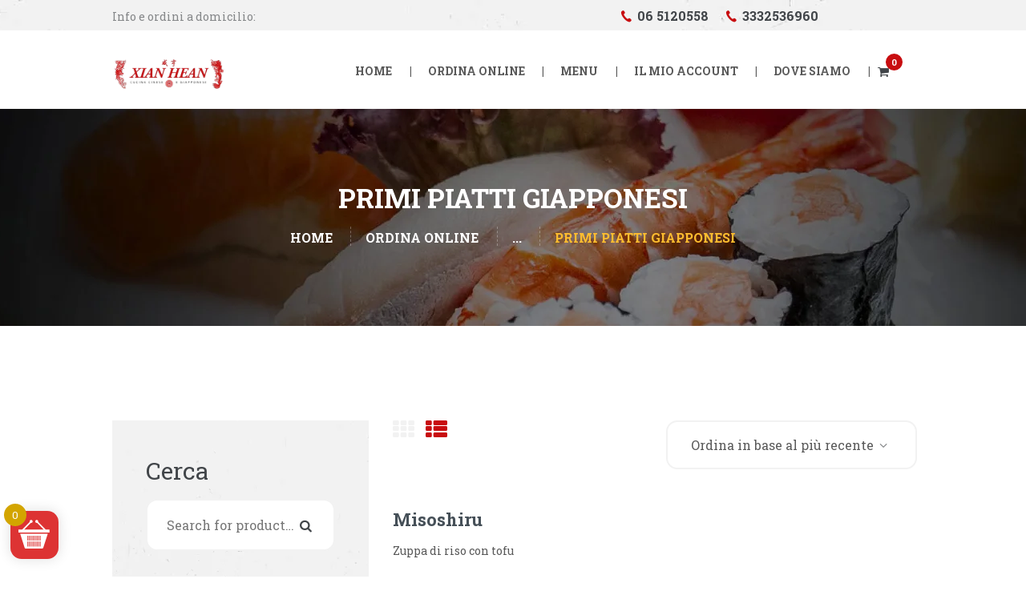

--- FILE ---
content_type: text/html; charset=UTF-8
request_url: https://xianhean.it/categoria-prodotto/menu-giapponese/primi-piatti-giapponesi/
body_size: 25376
content:
<!DOCTYPE html>
<html lang="it-IT" class="no-js scheme_default">
<head>
			<meta charset="UTF-8">
		<meta name="viewport" content="width=device-width, initial-scale=1, maximum-scale=1">
		<meta name="format-detection" content="telephone=no">
		<link rel="profile" href="//gmpg.org/xfn/11">
		<link rel="pingback" href="https://xianhean.it/xmlrpc.php">
		<title>Primi piatti giapponesi &#8211; Xian Hean Ristorante Cinese e Giapponese</title>
<meta name='robots' content='max-image-preview:large' />
<link rel='dns-prefetch' href='//cdnjs.cloudflare.com' />
<link rel='dns-prefetch' href='//fonts.googleapis.com' />
<link rel="alternate" type="application/rss+xml" title="Xian Hean Ristorante Cinese e Giapponese &raquo; Feed" href="https://xianhean.it/feed/" />
<link rel="alternate" type="application/rss+xml" title="Xian Hean Ristorante Cinese e Giapponese &raquo; Feed dei commenti" href="https://xianhean.it/comments/feed/" />
<link rel="alternate" type="application/rss+xml" title="Feed Xian Hean Ristorante Cinese e Giapponese &raquo; Primi piatti giapponesi Categoria" href="https://xianhean.it/categoria-prodotto/menu-giapponese/primi-piatti-giapponesi/feed/" />
<style id='wp-img-auto-sizes-contain-inline-css' type='text/css'>
img:is([sizes=auto i],[sizes^="auto," i]){contain-intrinsic-size:3000px 1500px}
/*# sourceURL=wp-img-auto-sizes-contain-inline-css */
</style>

<link property="stylesheet" rel='stylesheet' id='vc_extensions_cqbundle_adminicon-css' href='https://xianhean.it/wp-content/plugins/vc-extensions-bundle/css/admin_icon.css?ver=6.9' type='text/css' media='all' />
<link property="stylesheet" rel='stylesheet' id='sbi_styles-css' href='https://xianhean.it/wp-content/plugins/instagram-feed/css/sbi-styles.min.css?ver=6.10.0' type='text/css' media='all' />
<style id='wp-emoji-styles-inline-css' type='text/css'>

	img.wp-smiley, img.emoji {
		display: inline !important;
		border: none !important;
		box-shadow: none !important;
		height: 1em !important;
		width: 1em !important;
		margin: 0 0.07em !important;
		vertical-align: -0.1em !important;
		background: none !important;
		padding: 0 !important;
	}
/*# sourceURL=wp-emoji-styles-inline-css */
</style>
<link property="stylesheet" rel='stylesheet' id='wp-block-library-css' href='https://xianhean.it/wp-includes/css/dist/block-library/style.min.css?ver=6.9' type='text/css' media='all' />
<link property="stylesheet" rel='stylesheet' id='wc-blocks-style-css' href='https://xianhean.it/wp-content/plugins/woocommerce/assets/client/blocks/wc-blocks.css?ver=wc-10.4.3' type='text/css' media='all' />
<style id='global-styles-inline-css' type='text/css'>
:root{--wp--preset--aspect-ratio--square: 1;--wp--preset--aspect-ratio--4-3: 4/3;--wp--preset--aspect-ratio--3-4: 3/4;--wp--preset--aspect-ratio--3-2: 3/2;--wp--preset--aspect-ratio--2-3: 2/3;--wp--preset--aspect-ratio--16-9: 16/9;--wp--preset--aspect-ratio--9-16: 9/16;--wp--preset--color--black: #000000;--wp--preset--color--cyan-bluish-gray: #abb8c3;--wp--preset--color--white: #ffffff;--wp--preset--color--pale-pink: #f78da7;--wp--preset--color--vivid-red: #cf2e2e;--wp--preset--color--luminous-vivid-orange: #ff6900;--wp--preset--color--luminous-vivid-amber: #fcb900;--wp--preset--color--light-green-cyan: #7bdcb5;--wp--preset--color--vivid-green-cyan: #00d084;--wp--preset--color--pale-cyan-blue: #8ed1fc;--wp--preset--color--vivid-cyan-blue: #0693e3;--wp--preset--color--vivid-purple: #9b51e0;--wp--preset--gradient--vivid-cyan-blue-to-vivid-purple: linear-gradient(135deg,rgb(6,147,227) 0%,rgb(155,81,224) 100%);--wp--preset--gradient--light-green-cyan-to-vivid-green-cyan: linear-gradient(135deg,rgb(122,220,180) 0%,rgb(0,208,130) 100%);--wp--preset--gradient--luminous-vivid-amber-to-luminous-vivid-orange: linear-gradient(135deg,rgb(252,185,0) 0%,rgb(255,105,0) 100%);--wp--preset--gradient--luminous-vivid-orange-to-vivid-red: linear-gradient(135deg,rgb(255,105,0) 0%,rgb(207,46,46) 100%);--wp--preset--gradient--very-light-gray-to-cyan-bluish-gray: linear-gradient(135deg,rgb(238,238,238) 0%,rgb(169,184,195) 100%);--wp--preset--gradient--cool-to-warm-spectrum: linear-gradient(135deg,rgb(74,234,220) 0%,rgb(151,120,209) 20%,rgb(207,42,186) 40%,rgb(238,44,130) 60%,rgb(251,105,98) 80%,rgb(254,248,76) 100%);--wp--preset--gradient--blush-light-purple: linear-gradient(135deg,rgb(255,206,236) 0%,rgb(152,150,240) 100%);--wp--preset--gradient--blush-bordeaux: linear-gradient(135deg,rgb(254,205,165) 0%,rgb(254,45,45) 50%,rgb(107,0,62) 100%);--wp--preset--gradient--luminous-dusk: linear-gradient(135deg,rgb(255,203,112) 0%,rgb(199,81,192) 50%,rgb(65,88,208) 100%);--wp--preset--gradient--pale-ocean: linear-gradient(135deg,rgb(255,245,203) 0%,rgb(182,227,212) 50%,rgb(51,167,181) 100%);--wp--preset--gradient--electric-grass: linear-gradient(135deg,rgb(202,248,128) 0%,rgb(113,206,126) 100%);--wp--preset--gradient--midnight: linear-gradient(135deg,rgb(2,3,129) 0%,rgb(40,116,252) 100%);--wp--preset--font-size--small: 13px;--wp--preset--font-size--medium: 20px;--wp--preset--font-size--large: 36px;--wp--preset--font-size--x-large: 42px;--wp--preset--spacing--20: 0.44rem;--wp--preset--spacing--30: 0.67rem;--wp--preset--spacing--40: 1rem;--wp--preset--spacing--50: 1.5rem;--wp--preset--spacing--60: 2.25rem;--wp--preset--spacing--70: 3.38rem;--wp--preset--spacing--80: 5.06rem;--wp--preset--shadow--natural: 6px 6px 9px rgba(0, 0, 0, 0.2);--wp--preset--shadow--deep: 12px 12px 50px rgba(0, 0, 0, 0.4);--wp--preset--shadow--sharp: 6px 6px 0px rgba(0, 0, 0, 0.2);--wp--preset--shadow--outlined: 6px 6px 0px -3px rgb(255, 255, 255), 6px 6px rgb(0, 0, 0);--wp--preset--shadow--crisp: 6px 6px 0px rgb(0, 0, 0);}:where(.is-layout-flex){gap: 0.5em;}:where(.is-layout-grid){gap: 0.5em;}body .is-layout-flex{display: flex;}.is-layout-flex{flex-wrap: wrap;align-items: center;}.is-layout-flex > :is(*, div){margin: 0;}body .is-layout-grid{display: grid;}.is-layout-grid > :is(*, div){margin: 0;}:where(.wp-block-columns.is-layout-flex){gap: 2em;}:where(.wp-block-columns.is-layout-grid){gap: 2em;}:where(.wp-block-post-template.is-layout-flex){gap: 1.25em;}:where(.wp-block-post-template.is-layout-grid){gap: 1.25em;}.has-black-color{color: var(--wp--preset--color--black) !important;}.has-cyan-bluish-gray-color{color: var(--wp--preset--color--cyan-bluish-gray) !important;}.has-white-color{color: var(--wp--preset--color--white) !important;}.has-pale-pink-color{color: var(--wp--preset--color--pale-pink) !important;}.has-vivid-red-color{color: var(--wp--preset--color--vivid-red) !important;}.has-luminous-vivid-orange-color{color: var(--wp--preset--color--luminous-vivid-orange) !important;}.has-luminous-vivid-amber-color{color: var(--wp--preset--color--luminous-vivid-amber) !important;}.has-light-green-cyan-color{color: var(--wp--preset--color--light-green-cyan) !important;}.has-vivid-green-cyan-color{color: var(--wp--preset--color--vivid-green-cyan) !important;}.has-pale-cyan-blue-color{color: var(--wp--preset--color--pale-cyan-blue) !important;}.has-vivid-cyan-blue-color{color: var(--wp--preset--color--vivid-cyan-blue) !important;}.has-vivid-purple-color{color: var(--wp--preset--color--vivid-purple) !important;}.has-black-background-color{background-color: var(--wp--preset--color--black) !important;}.has-cyan-bluish-gray-background-color{background-color: var(--wp--preset--color--cyan-bluish-gray) !important;}.has-white-background-color{background-color: var(--wp--preset--color--white) !important;}.has-pale-pink-background-color{background-color: var(--wp--preset--color--pale-pink) !important;}.has-vivid-red-background-color{background-color: var(--wp--preset--color--vivid-red) !important;}.has-luminous-vivid-orange-background-color{background-color: var(--wp--preset--color--luminous-vivid-orange) !important;}.has-luminous-vivid-amber-background-color{background-color: var(--wp--preset--color--luminous-vivid-amber) !important;}.has-light-green-cyan-background-color{background-color: var(--wp--preset--color--light-green-cyan) !important;}.has-vivid-green-cyan-background-color{background-color: var(--wp--preset--color--vivid-green-cyan) !important;}.has-pale-cyan-blue-background-color{background-color: var(--wp--preset--color--pale-cyan-blue) !important;}.has-vivid-cyan-blue-background-color{background-color: var(--wp--preset--color--vivid-cyan-blue) !important;}.has-vivid-purple-background-color{background-color: var(--wp--preset--color--vivid-purple) !important;}.has-black-border-color{border-color: var(--wp--preset--color--black) !important;}.has-cyan-bluish-gray-border-color{border-color: var(--wp--preset--color--cyan-bluish-gray) !important;}.has-white-border-color{border-color: var(--wp--preset--color--white) !important;}.has-pale-pink-border-color{border-color: var(--wp--preset--color--pale-pink) !important;}.has-vivid-red-border-color{border-color: var(--wp--preset--color--vivid-red) !important;}.has-luminous-vivid-orange-border-color{border-color: var(--wp--preset--color--luminous-vivid-orange) !important;}.has-luminous-vivid-amber-border-color{border-color: var(--wp--preset--color--luminous-vivid-amber) !important;}.has-light-green-cyan-border-color{border-color: var(--wp--preset--color--light-green-cyan) !important;}.has-vivid-green-cyan-border-color{border-color: var(--wp--preset--color--vivid-green-cyan) !important;}.has-pale-cyan-blue-border-color{border-color: var(--wp--preset--color--pale-cyan-blue) !important;}.has-vivid-cyan-blue-border-color{border-color: var(--wp--preset--color--vivid-cyan-blue) !important;}.has-vivid-purple-border-color{border-color: var(--wp--preset--color--vivid-purple) !important;}.has-vivid-cyan-blue-to-vivid-purple-gradient-background{background: var(--wp--preset--gradient--vivid-cyan-blue-to-vivid-purple) !important;}.has-light-green-cyan-to-vivid-green-cyan-gradient-background{background: var(--wp--preset--gradient--light-green-cyan-to-vivid-green-cyan) !important;}.has-luminous-vivid-amber-to-luminous-vivid-orange-gradient-background{background: var(--wp--preset--gradient--luminous-vivid-amber-to-luminous-vivid-orange) !important;}.has-luminous-vivid-orange-to-vivid-red-gradient-background{background: var(--wp--preset--gradient--luminous-vivid-orange-to-vivid-red) !important;}.has-very-light-gray-to-cyan-bluish-gray-gradient-background{background: var(--wp--preset--gradient--very-light-gray-to-cyan-bluish-gray) !important;}.has-cool-to-warm-spectrum-gradient-background{background: var(--wp--preset--gradient--cool-to-warm-spectrum) !important;}.has-blush-light-purple-gradient-background{background: var(--wp--preset--gradient--blush-light-purple) !important;}.has-blush-bordeaux-gradient-background{background: var(--wp--preset--gradient--blush-bordeaux) !important;}.has-luminous-dusk-gradient-background{background: var(--wp--preset--gradient--luminous-dusk) !important;}.has-pale-ocean-gradient-background{background: var(--wp--preset--gradient--pale-ocean) !important;}.has-electric-grass-gradient-background{background: var(--wp--preset--gradient--electric-grass) !important;}.has-midnight-gradient-background{background: var(--wp--preset--gradient--midnight) !important;}.has-small-font-size{font-size: var(--wp--preset--font-size--small) !important;}.has-medium-font-size{font-size: var(--wp--preset--font-size--medium) !important;}.has-large-font-size{font-size: var(--wp--preset--font-size--large) !important;}.has-x-large-font-size{font-size: var(--wp--preset--font-size--x-large) !important;}
/*# sourceURL=global-styles-inline-css */
</style>

<style id='classic-theme-styles-inline-css' type='text/css'>
/*! This file is auto-generated */
.wp-block-button__link{color:#fff;background-color:#32373c;border-radius:9999px;box-shadow:none;text-decoration:none;padding:calc(.667em + 2px) calc(1.333em + 2px);font-size:1.125em}.wp-block-file__button{background:#32373c;color:#fff;text-decoration:none}
/*# sourceURL=/wp-includes/css/classic-themes.min.css */
</style>
<link property="stylesheet" rel='stylesheet' id='contact-form-7-css' href='https://xianhean.it/wp-content/plugins/contact-form-7/includes/css/styles.css?ver=6.1.4' type='text/css' media='all' />
<link property="stylesheet" rel='stylesheet' id='trx_addons-icons-css' href='https://xianhean.it/wp-content/plugins/trx_addons/css/font-icons/css/trx_addons_icons-embedded.css?ver=6.9' type='text/css' media='all' />
<link property="stylesheet" rel='stylesheet' id='swiper-css' href='https://xianhean.it/wp-content/plugins/trx_addons/js/swiper/swiper.min.css' type='text/css' media='all' />
<link property="stylesheet" rel='stylesheet' id='magnific-popup-css' href='https://xianhean.it/wp-content/plugins/trx_addons/js/magnific/magnific-popup.css' type='text/css' media='all' />
<link property="stylesheet" rel='stylesheet' id='trx_addons-css' href='https://xianhean.it/wp-content/plugins/trx_addons/css/trx_addons.css' type='text/css' media='all' />
<link property="stylesheet" rel='stylesheet' id='trx_addons-animation-css' href='https://xianhean.it/wp-content/plugins/trx_addons/css/trx_addons.animation.css?ver=6.9' type='text/css' media='all' />
<link property="stylesheet" rel='stylesheet' id='woocommerce-delivery-css' href='https://xianhean.it/wp-content/plugins/woocommerce-delivery/assets/css/woocommerce-delivery-public.css?ver=1.0.6' type='text/css' media='all' />
<link property="stylesheet" rel='stylesheet' id='flatpickr-css' href='https://cdnjs.cloudflare.com/ajax/libs/flatpickr/4.6.3/flatpickr.min.css?ver=4.6.3' type='text/css' media='all' />
<link property="stylesheet" rel='stylesheet' id='woocommerce-layout-css' href='https://xianhean.it/wp-content/plugins/woocommerce/assets/css/woocommerce-layout.css?ver=10.4.3' type='text/css' media='all' />
<link property="stylesheet" rel='stylesheet' id='woocommerce-smallscreen-css' href='https://xianhean.it/wp-content/plugins/woocommerce/assets/css/woocommerce-smallscreen.css?ver=10.4.3' type='text/css' media='only screen and (max-width: 768px)' />
<link property="stylesheet" rel='stylesheet' id='woocommerce-general-css' href='https://xianhean.it/wp-content/plugins/woocommerce/assets/css/woocommerce.css?ver=10.4.3' type='text/css' media='all' />
<style id='woocommerce-inline-inline-css' type='text/css'>
.woocommerce form .form-row .required { visibility: visible; }
/*# sourceURL=woocommerce-inline-inline-css */
</style>
<link property="stylesheet" rel='stylesheet' id='xoo-wsc-fonts-css' href='https://xianhean.it/wp-content/plugins/side-cart-woocommerce/assets/css/xoo-wsc-fonts.css?ver=2.7.2' type='text/css' media='all' />
<link property="stylesheet" rel='stylesheet' id='xoo-wsc-style-css' href='https://xianhean.it/wp-content/plugins/side-cart-woocommerce/assets/css/xoo-wsc-style.css?ver=2.7.2' type='text/css' media='all' />
<style id='xoo-wsc-style-inline-css' type='text/css'>




.xoo-wsc-ft-buttons-cont a.xoo-wsc-ft-btn, .xoo-wsc-container .xoo-wsc-btn {
	background-color: #0a0000;
	color: #ffffff;
	border: 0px solid #ffffff;
	padding: 10px 20px;
}

.xoo-wsc-ft-buttons-cont a.xoo-wsc-ft-btn:hover, .xoo-wsc-container .xoo-wsc-btn:hover {
	background-color: #ffffff;
	color: #000000;
	border: 0px solid #000000;
}

 

.xoo-wsc-footer{
	background-color: #cccccc;
	color: #000000;
	padding: 10px 20px;
	box-shadow: 0 -1px 10px #0000001a;
}

.xoo-wsc-footer, .xoo-wsc-footer a, .xoo-wsc-footer .amount{
	font-size: 18px;
}

.xoo-wsc-btn .amount{
	color: #ffffff}

.xoo-wsc-btn:hover .amount{
	color: #000000;
}

.xoo-wsc-ft-buttons-cont{
	grid-template-columns: auto;
}

.xoo-wsc-basket{
	bottom: 12px;
	left: 3px;
	background-color: #dd3333;
	color: #ffffff;
	box-shadow: 0px 0px 15px 2px #0000001a;
	border-radius: 14px;
	display: flex;
	width: 60px;
	height: 60px;
}


.xoo-wsc-bki{
	font-size: 40px}

.xoo-wsc-items-count{
	top: -9px;
	left: -8px;
}

.xoo-wsc-items-count, .xoo-wsch-items-count{
	background-color: #d3a500;
	color: #ffffff;
}

.xoo-wsc-container, .xoo-wsc-slider{
	max-width: 365px;
	left: -365px;
	top: 0;bottom: 0;
	bottom: 0;
	font-family: }


.xoo-wsc-cart-active .xoo-wsc-container, .xoo-wsc-slider-active .xoo-wsc-slider{
	left: 0;
}


.xoo-wsc-container {
    overflow: auto;
}

.xoo-wsc-body{
	overflow: unset;
	flex-grow: 0;
}
.xoo-wsc-footer{
	flex-grow: 1;
}


.xoo-wsc-cart-active .xoo-wsc-basket{
	left: 365px;
}

.xoo-wsc-slider{
	right: -365px;
}

span.xoo-wsch-close {
    font-size: 22px;
}

	.xoo-wsch-top{
		justify-content: center;
	}
	span.xoo-wsch-close {
	    right: 10px;
	}

.xoo-wsch-text{
	font-size: 22px;
}

.xoo-wsc-header{
	color: #ffffff;
	background-color: #d80000;
	border-bottom: 2px solid #eee;
	padding: 15px 15px;
}


.xoo-wsc-body{
	background-color: #f2f2f2;
}

.xoo-wsc-products:not(.xoo-wsc-pattern-card), .xoo-wsc-products:not(.xoo-wsc-pattern-card) span.amount, .xoo-wsc-products:not(.xoo-wsc-pattern-card) a{
	font-size: 18px;
	color: #0a0a0a;
}

.xoo-wsc-products:not(.xoo-wsc-pattern-card) .xoo-wsc-product{
	padding: 10px 15px;
	margin: 10px 15px;
	border-radius: 5px;
	box-shadow: 0 2px 2px #00000005;
	background-color: #ffffff;
}

.xoo-wsc-sum-col{
	justify-content: center;
}


/** Shortcode **/
.xoo-wsc-sc-count{
	background-color: #000000;
	color: #ffffff;
}

.xoo-wsc-sc-bki{
	font-size: 25px;
	color: #000000;
}
.xoo-wsc-sc-cont{
	color: #000000;
}

.added_to_cart{
	display: none!important;
}

.xoo-wsc-product dl.variation {
	display: block;
}


.xoo-wsc-product-cont{
	padding: 10px 10px;
}

.xoo-wsc-products:not(.xoo-wsc-pattern-card) .xoo-wsc-img-col{
	width: 28%;
}

.xoo-wsc-pattern-card .xoo-wsc-img-col img{
	max-width: 100%;
	height: auto;
}

.xoo-wsc-products:not(.xoo-wsc-pattern-card) .xoo-wsc-sum-col{
	width: 72%;
}

.xoo-wsc-pattern-card .xoo-wsc-product-cont{
	width: 50% 
}

@media only screen and (max-width: 600px) {
	.xoo-wsc-pattern-card .xoo-wsc-product-cont  {
		width: 50%;
	}
}


.xoo-wsc-pattern-card .xoo-wsc-product{
	border: 0;
	box-shadow: 0px 10px 15px -12px #0000001a;
}


.xoo-wsc-sm-front{
	background-color: #eee;
}
.xoo-wsc-pattern-card, .xoo-wsc-sm-front{
	border-bottom-left-radius: 5px;
	border-bottom-right-radius: 5px;
}
.xoo-wsc-pattern-card, .xoo-wsc-img-col img, .xoo-wsc-img-col, .xoo-wsc-sm-back-cont{
	border-top-left-radius: 5px;
	border-top-right-radius: 5px;
}
.xoo-wsc-sm-back{
	background-color: #fff;
}
.xoo-wsc-pattern-card, .xoo-wsc-pattern-card a, .xoo-wsc-pattern-card .amount{
	font-size: 18px;
}

.xoo-wsc-sm-front, .xoo-wsc-sm-front a, .xoo-wsc-sm-front .amount{
	color: #000;
}

.xoo-wsc-sm-back, .xoo-wsc-sm-back a, .xoo-wsc-sm-back .amount{
	color: #000;
}


.magictime {
    animation-duration: 0.5s;
}



span.xoo-wsch-items-count{
	height: 20px;
	line-height: 20px;
	width: 20px;
}

span.xoo-wsch-icon{
	font-size: 30px
}

.xoo-wsc-smr-del{
	font-size: 18px
}
/*# sourceURL=xoo-wsc-style-inline-css */
</style>
<link property="stylesheet" rel='stylesheet' id='fooddy-font-google_fonts-css' href='https://fonts.googleapis.com/css?family=Roboto+Slab%3A400%2C700%7CDamion%3A400&#038;subset=latin%2Clatin-ext&#038;ver=6.9' type='text/css' media='all' />
<link property="stylesheet" rel='stylesheet' id='fontello-icons-css' href='https://xianhean.it/wp-content/themes/fooddy/css/fontello/css/fontello-embedded.css?ver=6.9' type='text/css' media='all' />
<link property="stylesheet" rel='stylesheet' id='fooddy-styles-css' href='https://xianhean.it/wp-content/themes/fooddy/css/__styles.css?ver=6.9' type='text/css' media='all' />
<link property="stylesheet" rel='stylesheet' id='fooddy-main-css' href='https://xianhean.it/wp-content/themes/fooddy/style.css' type='text/css' media='all' />
<link property="stylesheet" rel='stylesheet' id='fooddy-colors-css' href='https://xianhean.it/wp-content/themes/fooddy/css/__colors.css?ver=6.9' type='text/css' media='all' />
<link property="stylesheet" rel='stylesheet' id='mediaelement-css' href='https://xianhean.it/wp-includes/js/mediaelement/mediaelementplayer-legacy.min.css?ver=4.2.17' type='text/css' media='all' />
<link property="stylesheet" rel='stylesheet' id='wp-mediaelement-css' href='https://xianhean.it/wp-includes/js/mediaelement/wp-mediaelement.min.css?ver=6.9' type='text/css' media='all' />
<link property="stylesheet" rel='stylesheet' id='fooddy-responsive-css' href='https://xianhean.it/wp-content/themes/fooddy/css/responsive.css?ver=6.9' type='text/css' media='all' />
<script type="text/javascript" src="https://xianhean.it/wp-includes/js/jquery/jquery.min.js?ver=3.7.1" id="jquery-core-js"></script>
<script type="text/javascript" src="https://xianhean.it/wp-includes/js/jquery/jquery-migrate.min.js?ver=3.4.1" id="jquery-migrate-js"></script>
<script type="text/javascript" src="//xianhean.it/wp-content/plugins/revslider/sr6/assets/js/rbtools.min.js?ver=6.7.40" async id="tp-tools-js"></script>
<script type="text/javascript" src="//xianhean.it/wp-content/plugins/revslider/sr6/assets/js/rs6.min.js?ver=6.7.40" async id="revmin-js"></script>
<script type="text/javascript" src="https://xianhean.it/wp-content/plugins/woocommerce/assets/js/jquery-blockui/jquery.blockUI.min.js?ver=2.7.0-wc.10.4.3" id="wc-jquery-blockui-js" data-wp-strategy="defer"></script>
<script type="text/javascript" id="wc-add-to-cart-js-extra">
/* <![CDATA[ */
var wc_add_to_cart_params = {"ajax_url":"/wp-admin/admin-ajax.php","wc_ajax_url":"/?wc-ajax=%%endpoint%%","i18n_view_cart":"Visualizza carrello","cart_url":"https://xianhean.it/cart/","is_cart":"","cart_redirect_after_add":"no"};
//# sourceURL=wc-add-to-cart-js-extra
/* ]]> */
</script>
<script type="text/javascript" src="https://xianhean.it/wp-content/plugins/woocommerce/assets/js/frontend/add-to-cart.min.js?ver=10.4.3" id="wc-add-to-cart-js" data-wp-strategy="defer"></script>
<script type="text/javascript" src="https://xianhean.it/wp-content/plugins/woocommerce/assets/js/js-cookie/js.cookie.min.js?ver=2.1.4-wc.10.4.3" id="wc-js-cookie-js" defer="defer" data-wp-strategy="defer"></script>
<script type="text/javascript" id="woocommerce-js-extra">
/* <![CDATA[ */
var woocommerce_params = {"ajax_url":"/wp-admin/admin-ajax.php","wc_ajax_url":"/?wc-ajax=%%endpoint%%","i18n_password_show":"Mostra password","i18n_password_hide":"Nascondi password"};
//# sourceURL=woocommerce-js-extra
/* ]]> */
</script>
<script type="text/javascript" src="https://xianhean.it/wp-content/plugins/woocommerce/assets/js/frontend/woocommerce.min.js?ver=10.4.3" id="woocommerce-js" defer="defer" data-wp-strategy="defer"></script>
<script type="text/javascript" src="https://xianhean.it/wp-content/plugins/js_composer/assets/js/vendors/woocommerce-add-to-cart.js?ver=8.6.1" id="vc_woocommerce-add-to-cart-js-js"></script>
<script></script><link rel="https://api.w.org/" href="https://xianhean.it/wp-json/" /><link rel="alternate" title="JSON" type="application/json" href="https://xianhean.it/wp-json/wp/v2/product_cat/69" /><link rel="EditURI" type="application/rsd+xml" title="RSD" href="https://xianhean.it/xmlrpc.php?rsd" />
<meta name="generator" content="WordPress 6.9" />
<meta name="generator" content="WooCommerce 10.4.3" />
<meta name="generator" content="Redux 4.5.9" />	<noscript><style>.woocommerce-product-gallery{ opacity: 1 !important; }</style></noscript>
	<style type="text/css">.recentcomments a{display:inline !important;padding:0 !important;margin:0 !important;}</style><meta name="generator" content="Powered by WPBakery Page Builder - drag and drop page builder for WordPress."/>
<style type="text/css" id="custom-background-css">body.custom-background.body_style_boxed {background-color: #353130;}</style><meta name="generator" content="Powered by Slider Revolution 6.7.40 - responsive, Mobile-Friendly Slider Plugin for WordPress with comfortable drag and drop interface." />
<link rel="icon" href="https://xianhean.it/wp-content/uploads/2018/06/cropped-icon-32x32.png" sizes="32x32" />
<link rel="icon" href="https://xianhean.it/wp-content/uploads/2018/06/cropped-icon-192x192.png" sizes="192x192" />
<link rel="apple-touch-icon" href="https://xianhean.it/wp-content/uploads/2018/06/cropped-icon-180x180.png" />
<meta name="msapplication-TileImage" content="https://xianhean.it/wp-content/uploads/2018/06/cropped-icon-270x270.png" />
<script>function setREVStartSize(e){
			//window.requestAnimationFrame(function() {
				window.RSIW = window.RSIW===undefined ? window.innerWidth : window.RSIW;
				window.RSIH = window.RSIH===undefined ? window.innerHeight : window.RSIH;
				try {
					var pw = document.getElementById(e.c).parentNode.offsetWidth,
						newh;
					pw = pw===0 || isNaN(pw) || (e.l=="fullwidth" || e.layout=="fullwidth") ? window.RSIW : pw;
					e.tabw = e.tabw===undefined ? 0 : parseInt(e.tabw);
					e.thumbw = e.thumbw===undefined ? 0 : parseInt(e.thumbw);
					e.tabh = e.tabh===undefined ? 0 : parseInt(e.tabh);
					e.thumbh = e.thumbh===undefined ? 0 : parseInt(e.thumbh);
					e.tabhide = e.tabhide===undefined ? 0 : parseInt(e.tabhide);
					e.thumbhide = e.thumbhide===undefined ? 0 : parseInt(e.thumbhide);
					e.mh = e.mh===undefined || e.mh=="" || e.mh==="auto" ? 0 : parseInt(e.mh,0);
					if(e.layout==="fullscreen" || e.l==="fullscreen")
						newh = Math.max(e.mh,window.RSIH);
					else{
						e.gw = Array.isArray(e.gw) ? e.gw : [e.gw];
						for (var i in e.rl) if (e.gw[i]===undefined || e.gw[i]===0) e.gw[i] = e.gw[i-1];
						e.gh = e.el===undefined || e.el==="" || (Array.isArray(e.el) && e.el.length==0)? e.gh : e.el;
						e.gh = Array.isArray(e.gh) ? e.gh : [e.gh];
						for (var i in e.rl) if (e.gh[i]===undefined || e.gh[i]===0) e.gh[i] = e.gh[i-1];
											
						var nl = new Array(e.rl.length),
							ix = 0,
							sl;
						e.tabw = e.tabhide>=pw ? 0 : e.tabw;
						e.thumbw = e.thumbhide>=pw ? 0 : e.thumbw;
						e.tabh = e.tabhide>=pw ? 0 : e.tabh;
						e.thumbh = e.thumbhide>=pw ? 0 : e.thumbh;
						for (var i in e.rl) nl[i] = e.rl[i]<window.RSIW ? 0 : e.rl[i];
						sl = nl[0];
						for (var i in nl) if (sl>nl[i] && nl[i]>0) { sl = nl[i]; ix=i;}
						var m = pw>(e.gw[ix]+e.tabw+e.thumbw) ? 1 : (pw-(e.tabw+e.thumbw)) / (e.gw[ix]);
						newh =  (e.gh[ix] * m) + (e.tabh + e.thumbh);
					}
					var el = document.getElementById(e.c);
					if (el!==null && el) el.style.height = newh+"px";
					el = document.getElementById(e.c+"_wrapper");
					if (el!==null && el) {
						el.style.height = newh+"px";
						el.style.display = "block";
					}
				} catch(e){
					console.log("Failure at Presize of Slider:" + e)
				}
			//});
		  };</script>
		<style type="text/css" id="wp-custom-css">
			h1 {
    font-family: Roboto Slab,serif;
    font-size: 2.4rem;
    font-weight: 800;
    font-style: normal;
    line-height: 1.1111em;
    text-decoration: none;
    text-transform: uppercase;
    letter-spacing: 0px;
    margin-top: 2.18em;
    margin-bottom: 1.35em;
}
h2 {
    font-family: Roboto Slab,serif;
    font-size: 2.0rem;
    font-weight: 800;
    font-style: normal;
    line-height: 1.1111em;
    text-decoration: none;
    text-transform: uppercase;
    letter-spacing: 0px;
    margin-top: 2.18em;
    margin-bottom: 1.35em;
}

.woocommerce .shop_mode_list ul.products li.product .post_featured, .woocommerce-page .shop_mode_list ul.products li.product .post_featured {
    width: 39%;
    display: none;
}
.woocommerce .shop_mode_list ul.products li.product + li.product .post_item, .woocommerce-page .shop_mode_list ul.products li.product + li.product .post_item {
    border-top: 1px solid #ddd;
    margin-top: 2em;
    padding-top: 1em;
}
.woocommerce .shop_mode_list ul.products li.product .post_data, .woocommerce-page .shop_mode_list ul.products li.product .post_data {
    height: auto;
    overflow: hidden;
    text-align: left;
    padding: 0;
    min-height: 2em;
}
.woocommerce ul.cart_list li img, .woocommerce ul.product_list_widget li img, .woocommerce-page ul.cart_list li img, .woocommerce-page ul.product_list_widget li img {
    width: 50px;
    display: none;
}
.woocommerce ul.products li.product .woocommerce-loop-product__title, .woocommerce-page ul.products li.product .woocommerce-loop-product__title {
    margin-top: 0;
    margin-bottom: 0;
    padding: 0;
    font-size: 1.550rem;
    font-weight: 800;
    text-transform: none;
}

.woocommerce form .form-row label, .woocommerce-page form .form-row label {
    line-height: 1.5em;
    margin-bottom: 1rem;
    font-weight: 800;
    font-size: 1.3em;
}
    width: 100%;
    display: block;
    color: #c90d11;
font-weight: 800;
}
.woocommerce form .form-row input.input-text, .woocommerce form .form-row textarea, .woocommerce-page form .form-row input.input-text, .woocommerce-page form .form-row textarea {
    font-weight: 800;
    color: #c80d0f;
}
.scheme_default .mc4wp-form label:has(>input[type="checkbox"])::before, .scheme_default .woocommerce-page .page_content_wrap label:has(>input[type="checkbox"])::before, .scheme_default .gdpr-terms-container span:has(>input[type="checkbox"])::before, .scheme_default .wpcf7-form span[class*='acceptance'] input[type="checkbox"] + span:before, .scheme_default form.wpcf7-form input[type="checkbox"] + span:before, .scheme_default form.mc4wp-form input[type="checkbox"] + span:before, .scheme_default input[type="radio"] + label:before, .scheme_default input[type="checkbox"] + label:before, .scheme_default form input[type="checkbox"] + span:before, .scheme_default input[type="radio"] + label:before, .scheme_default input[type="checkbox"] + label:before {
    border-color: #c80d10;
    background-color: #ffffff;
    color: #0e0d12;
}		</style>
		<noscript><style> .wpb_animate_when_almost_visible { opacity: 1; }</style></noscript><style type="text/css" id="trx_addons-inline-styles-inline-css">.vc_custom_1486461101895{background-image: url(//xianhean.it/wp-content/uploads/2016/12/main_bg.jpg?id=505) !important;}.vc_custom_1487256896480{background-color: #ffffff !important;}.vc_custom_1530349285843{background: #f7f7f7 url(//xianhean.it/wp-content/uploads/2018/06/cucina-giapponese-xian-hean.jpg?id=1062) !important;}.vc_custom_1487262977435{margin-right: 1rem !important;}.vc_custom_1486466968728{background-image: url(//xianhean.it/wp-content/uploads/2016/12/main_bg.jpg?id=505) !important;}.vc_custom_1486470009579{background-image: url(//xianhean.it/wp-content/uploads/2016/12/main_bg.jpg?id=505) !important;}.vc_custom_1529911308835{margin-bottom: -0.1rem !important;}.vc_custom_1487255099849{margin-bottom: 0.4rem !important;}</style><link property="stylesheet" rel='stylesheet' id='js_composer_front-css' href='https://xianhean.it/wp-content/plugins/js_composer/assets/css/js_composer.min.css?ver=8.6.1' type='text/css' media='all' />
<link property="stylesheet" rel='stylesheet' id='vc_font_awesome_5_shims-css' href='https://xianhean.it/wp-content/plugins/js_composer/assets/lib/vendor/dist/@fortawesome/fontawesome-free/css/v4-shims.min.css?ver=8.6.1' type='text/css' media='all' />
<link property="stylesheet" rel='stylesheet' id='vc_font_awesome_6-css' href='https://xianhean.it/wp-content/plugins/js_composer/assets/lib/vendor/dist/@fortawesome/fontawesome-free/css/all.min.css?ver=8.6.1' type='text/css' media='all' />
<link property="stylesheet" rel='stylesheet' id='rs-plugin-settings-css' href='//xianhean.it/wp-content/plugins/revslider/sr6/assets/css/rs6.css?ver=6.7.40' type='text/css' media='all' />
<style id='rs-plugin-settings-inline-css' type='text/css'>
#rs-demo-id {}
/*# sourceURL=rs-plugin-settings-inline-css */
</style>
</head>

<body class="archive tax-product_cat term-primi-piatti-giapponesi term-69 custom-background wp-theme-fooddy theme-fooddy woocommerce woocommerce-page woocommerce-no-js body_tag scheme_default blog_mode_shop body_style_wide  is_stream blog_style_excerpt sidebar_show sidebar_left header_style_header-custom-21 header_position_default menu_style_top no_layout wpb-js-composer js-comp-ver-8.6.1 vc_responsive">
    
	
	<div class="body_wrap">

		<div class="page_wrap">

			<header class="top_panel top_panel_custom top_panel_custom_21 without_bg_image scheme_default"><div class="vc_row wpb_row vc_row-fluid vc_custom_1486461101895 vc_row-has-fill sc_layouts_row sc_layouts_row_type_narrow"><div class="wpb_column vc_column_container vc_col-sm-12 sc_layouts_column sc_layouts_column_align_center sc_layouts_column_icons_position_left"><div class="vc_column-inner"><div class="wpb_wrapper"><div id="sc_content_1077242077"
		class="sc_content sc_content_default sc_float_center sc_content_width_1_1"><div class="sc_content_container"><div class="vc_row wpb_row vc_inner vc_row-fluid vc_row-o-equal-height vc_row-o-content-middle vc_row-flex"><div class="wpb_column vc_column_container vc_col-sm-6 sc_layouts_column sc_layouts_column_align_left sc_layouts_column_icons_position_left"><div class="vc_column-inner"><div class="wpb_wrapper"><div class="sc_layouts_item"><div id="sc_layouts_iconed_text_1168166760" class="sc_layouts_iconed_text"><span class="sc_layouts_item_details sc_layouts_iconed_text_details"><span class="sc_layouts_item_details_line1 sc_layouts_iconed_text_line1">Info e ordini a domicilio:</span></span><!-- /.sc_layouts_iconed_text_details --></div><!-- /.sc_layouts_iconed_text --></div></div></div></div><div class="wpb_column vc_column_container vc_col-sm-6 sc_layouts_column_icons_position_left"><div class="vc_column-inner"><div class="wpb_wrapper"><div class="sc_layouts_item"><div id="sc_layouts_iconed_text_1707752537" class="sc_layouts_iconed_text"><a href="tel:06%20512%200558" class="sc_layouts_item_link sc_layouts_iconed_text_link"><span class="sc_layouts_item_icon sc_layouts_iconed_text_icon icon-phone sc_icon_type_icons"></span><span class="sc_layouts_item_details sc_layouts_iconed_text_details"><span class="sc_layouts_item_details_line2 sc_layouts_iconed_text_line2">06 5120558</span></span><!-- /.sc_layouts_iconed_text_details --></a></div><!-- /.sc_layouts_iconed_text --></div><div class="sc_layouts_item"><div id="sc_layouts_iconed_text_1476868423" class="sc_layouts_iconed_text"><a href="tel:3332536960" class="sc_layouts_item_link sc_layouts_iconed_text_link"><span class="sc_layouts_item_icon sc_layouts_iconed_text_icon icon-phone sc_icon_type_icons"></span><span class="sc_layouts_item_details sc_layouts_iconed_text_details"><span class="sc_layouts_item_details_line2 sc_layouts_iconed_text_line2">3332536960</span></span><!-- /.sc_layouts_iconed_text_details --></a></div><!-- /.sc_layouts_iconed_text --></div></div></div></div></div></div></div><!-- /.sc_content --></div></div></div></div><div class="vc_row wpb_row vc_row-fluid vc_custom_1487256896480 vc_row-has-fill sc_layouts_row sc_layouts_row_type_compact sc_layouts_row_delimiter sc_layouts_row_fixed"><div class="wpb_column vc_column_container vc_col-sm-12 sc_layouts_column_icons_position_left"><div class="vc_column-inner"><div class="wpb_wrapper"><div id="sc_content_83690425"
		class="sc_content sc_content_default sc_float_center sc_content_width_1_1"><div class="sc_content_container"><div class="vc_row wpb_row vc_inner vc_row-fluid vc_row-o-equal-height vc_row-o-content-middle vc_row-flex"><div class="wpb_column vc_column_container vc_col-sm-2 sc_layouts_column sc_layouts_column_align_left sc_layouts_column_icons_position_left"><div class="vc_column-inner"><div class="wpb_wrapper"><div class="sc_layouts_item"><a href="https://xianhean.it/" id="sc_layouts_logo_440828504" class="sc_layouts_logo sc_layouts_logo_default"><img class="logo_image" src="//xianhean.it/wp-content/uploads/2018/07/Logo-Web2.png" alt="" ></a><!-- /.sc_layouts_logo --></div></div></div></div><div class="wpb_column vc_column_container vc_col-sm-10 sc_layouts_column sc_layouts_column_align_right sc_layouts_column_icons_position_left"><div class="vc_column-inner"><div class="wpb_wrapper"><div class="sc_layouts_item"><div class="sc_layouts_iconed_text sc_layouts_menu_mobile_button">
		<a class="sc_layouts_item_link sc_layouts_iconed_text_link" href="#">
			<span class="sc_layouts_item_icon sc_layouts_iconed_text_icon trx_addons_icon-menu"></span>
		</a>
	</div><nav class="sc_layouts_menu sc_layouts_menu_default sc_layouts_menu_dir_horizontal menu_hover_roll_down hide_on_mobile" id="sc_layouts_menu_967815438" data-animation-in="fadeInUpSmall" data-animation-out="fadeOutDownSmall"		><ul id="menu_main" class="sc_layouts_menu_nav menu_main_nav"><li id="menu-item-1009" class="menu-item menu-item-type-post_type menu-item-object-page menu-item-home menu-item-1009"><a href="https://xianhean.it/"><span>Home</span></a></li><li id="menu-item-93" class="menu-item menu-item-type-post_type menu-item-object-page menu-item-93"><a href="https://xianhean.it/shop/"><span>Ordina online</span></a></li><li id="menu-item-89" class="menu-item menu-item-type-post_type menu-item-object-page menu-item-89"><a href="https://xianhean.it/menu/"><span>Menu</span></a></li><li id="menu-item-1111" class="menu-item menu-item-type-post_type menu-item-object-page menu-item-has-children menu-item-1111"><a href="https://xianhean.it/my-account/"><span>Il mio account</span></a>
<ul class="sub-menu"><li id="menu-item-1116" class="menu-item menu-item-type-post_type menu-item-object-page menu-item-1116"><a href="https://xianhean.it/cart/"><span>Carrello</span></a></li><li id="menu-item-1112" class="menu-item menu-item-type-custom menu-item-object-custom menu-item-1112"><a href="http://xianhean.it/my-account/orders/"><span>I miei ordini</span></a></li><li id="menu-item-1115" class="menu-item menu-item-type-custom menu-item-object-custom menu-item-1115"><a href="http://xianhean.it/my-account/lost-password/"><span>Password dimenticata</span></a></li><li id="menu-item-1113" class="menu-item menu-item-type-custom menu-item-object-custom menu-item-1113"><a href="http://xianhean.it/my-account/edit-account/"><span>Dettagli account</span></a></li><li id="menu-item-1117" class="menu-item menu-item-type-post_type menu-item-object-page menu-item-1117"><a href="https://xianhean.it/checkout/"><span>Checkout</span></a></li><li id="menu-item-1118" class="menu-item menu-item-type-post_type menu-item-object-page menu-item-privacy-policy menu-item-1118"><a rel="privacy-policy" href="https://xianhean.it/privacy-e-cookies/"><span>Privacy e Cookies</span></a></li></ul>
</li><li id="menu-item-82" class="menu-item menu-item-type-post_type menu-item-object-page menu-item-82"><a href="https://xianhean.it/contatti/"><span>Dove siamo</span></a></li><li class="menu-item xoo-wsc-menu-item">

<div class="xoo-wsc-sc-cont">
	<div class="xoo-wsc-cart-trigger">

		

		<div class="xoo-wsc-sc-bkcont">
			
			
			
		</div>

		
	</div>
</div></li></ul></nav><!-- /.sc_layouts_menu --></div><div class="sc_layouts_item sc_layouts_hide_on_mobile sc_layouts_hide_on_tablet"><div id="sc_layouts_cart_872521178" class="sc_layouts_cart hide_on_tablet hide_on_mobile  vc_custom_1487262977435">
		<span class="sc_layouts_item_icon sc_layouts_cart_icon trx_addons_icon-basket"></span>
		<span class="sc_layouts_item_details sc_layouts_cart_details">
			<span class="sc_layouts_item_details_line1 sc_layouts_cart_label">Cart:</span>
			<span class="sc_layouts_item_details_line2 sc_layouts_cart_totals">
				<span class="sc_layouts_cart_items">0 items</span>
				- 
				<span class="sc_layouts_cart_summa">&euro;0,00</span>
			</span>
		</span><!-- /.sc_layouts_cart_details -->
		<span class="sc_layouts_cart_items_short">0</span>
		<div class="sc_layouts_cart_widget widget_area">
			<span class="sc_layouts_cart_widget_close trx_addons_icon-cancel"></span>
			<div class="widget woocommerce widget_shopping_cart"><div class="hide_cart_widget_if_empty"><div class="widget_shopping_cart_content"></div></div></div>		</div><!-- /.sc_layouts_cart_widget -->
	</div><!-- /.sc_layouts_cart --></div><div class="vc_empty_space"   style="height: 0.55rem"><span class="vc_empty_space_inner"></span></div></div></div></div></div></div></div><!-- /.sc_content --></div></div></div></div><div class="vc_row wpb_row vc_row-fluid vc_custom_1530349285843 vc_row-has-fill sc_layouts_row sc_layouts_row_type_normal sc_layouts_hide_on_frontpage scheme_dark"><div class="wpb_column vc_column_container vc_col-sm-12 sc_layouts_column sc_layouts_column_align_center sc_layouts_column_icons_position_left"><div class="vc_column-inner"><div class="wpb_wrapper"><div id="sc_content_1293476463"
		class="sc_content sc_content_default sc_float_center sc_content_width_1_1"><div class="sc_content_container"><div class="sc_layouts_item"><div id="sc_layouts_title_1058189124" class="sc_layouts_title"><div class="sc_layouts_title_title">			<h1 class="sc_layouts_title_caption">Primi piatti giapponesi</h1>
			</div><div class="sc_layouts_title_breadcrumbs"><div class="breadcrumbs"><a class="breadcrumbs_item home" href="https://xianhean.it/">Home</a><span class="breadcrumbs_delimiter"></span><a href="https://xianhean.it/shop/">Ordina online</a><span class="breadcrumbs_delimiter"></span>...<span class="breadcrumbs_delimiter"></span><span class="breadcrumbs_item current">Primi piatti giapponesi</span></div></div></div><!-- /.sc_layouts_title --></div></div></div><!-- /.sc_content --></div></div></div></div></header><div class="menu_mobile_overlay"></div>
<div class="menu_mobile menu_mobile_fullscreen scheme_dark">
	<div class="menu_mobile_inner">
		<a class="menu_mobile_close icon-cancel"></a><a class="sc_layouts_logo" href="https://xianhean.it/">
		<span class="logo_text">Xian Hean Ristorante Cinese e Giapponese</span><span class="logo_slogan">Consegna Cibo Cinese e Giapponese a domicilio su Roma</span></a><nav class="menu_mobile_nav_area"><ul id="menu_mobile_1273062346"><li id="menu_mobile-item-1009" class="menu-item menu-item-type-post_type menu-item-object-page menu-item-home menu-item-1009"><a href="https://xianhean.it/"><span>Home</span></a></li><li id="menu_mobile-item-93" class="menu-item menu-item-type-post_type menu-item-object-page menu-item-93"><a href="https://xianhean.it/shop/"><span>Ordina online</span></a></li><li id="menu_mobile-item-89" class="menu-item menu-item-type-post_type menu-item-object-page menu-item-89"><a href="https://xianhean.it/menu/"><span>Menu</span></a></li><li id="menu_mobile-item-1111" class="menu-item menu-item-type-post_type menu-item-object-page menu-item-has-children menu-item-1111"><a href="https://xianhean.it/my-account/"><span>Il mio account</span></a>
<ul class="sub-menu"><li id="menu_mobile-item-1116" class="menu-item menu-item-type-post_type menu-item-object-page menu-item-1116"><a href="https://xianhean.it/cart/"><span>Carrello</span></a></li><li id="menu_mobile-item-1112" class="menu-item menu-item-type-custom menu-item-object-custom menu-item-1112"><a href="http://xianhean.it/my-account/orders/"><span>I miei ordini</span></a></li><li id="menu_mobile-item-1115" class="menu-item menu-item-type-custom menu-item-object-custom menu-item-1115"><a href="http://xianhean.it/my-account/lost-password/"><span>Password dimenticata</span></a></li><li id="menu_mobile-item-1113" class="menu-item menu-item-type-custom menu-item-object-custom menu-item-1113"><a href="http://xianhean.it/my-account/edit-account/"><span>Dettagli account</span></a></li><li id="menu_mobile-item-1117" class="menu-item menu-item-type-post_type menu-item-object-page menu-item-1117"><a href="https://xianhean.it/checkout/"><span>Checkout</span></a></li><li id="menu_mobile-item-1118" class="menu-item menu-item-type-post_type menu-item-object-page menu-item-privacy-policy menu-item-1118"><a rel="privacy-policy" href="https://xianhean.it/privacy-e-cookies/"><span>Privacy e Cookies</span></a></li></ul>
</li><li id="menu_mobile-item-82" class="menu-item menu-item-type-post_type menu-item-object-page menu-item-82"><a href="https://xianhean.it/contatti/"><span>Dove siamo</span></a></li><li class="menu-item xoo-wsc-menu-item">

<div class="xoo-wsc-sc-cont">
	<div class="xoo-wsc-cart-trigger">

		

		<div class="xoo-wsc-sc-bkcont">
			
			
			
		</div>

		
	</div>
</div></li></ul></nav><div class="search_wrap search_style_normal search_mobile">
	<div class="search_form_wrap">
		<form role="search" method="get" class="search_form" action="https://xianhean.it/">
			<input type="text" class="search_field" placeholder="Search" value="" name="s">
                            <button type="submit" class="search_submit trx_addons_icon-search"></button>
            					</form>
	</div>
	</div><div class="socials_mobile"><span class="social_item"><a href="https://www.facebook.com/pages/Ristorante-Cinese-Xian-Hean/220143708024220" target="_blank" class="social_icons social_facebook"><span class="trx_addons_icon-facebook"></span></a></span></div>	</div>
</div>

			<div class="page_content_wrap scheme_default">

								<div class="content_wrap">
				
									

					<div class="content">
										
			<div class="list_products shop_mode_list">
				<div class="list_products_header">
			<nav class="woocommerce-breadcrumb" aria-label="Breadcrumb"><a href="https://xianhean.it">Home</a>&nbsp;&#47;&nbsp;<a href="https://xianhean.it/categoria-prodotto/menu-giapponese/">Menu Giapponese</a>&nbsp;&#47;&nbsp;Primi piatti giapponesi</nav><header class="woocommerce-products-header">
			<h1 class="woocommerce-products-header__title page-title">Primi piatti giapponesi</h1>
	
			</div><!-- /.list_products_header -->
		</header>
<div class="woocommerce-notices-wrapper"></div>		<div class="fooddy_shop_mode_buttons"><form action="https://xianhean.it/categoria-prodotto/menu-giapponese/primi-piatti-giapponesi" method="post"><input type="hidden" name="fooddy_shop_mode" value="list" /><a href="#" class="woocommerce_thumbs icon-th" title="Show products as thumbs"></a><a href="#" class="woocommerce_list icon-th-list" title="Show products as list"></a></form></div><!-- /.fooddy_shop_mode_buttons -->
		<p class="woocommerce-result-count" role="alert" aria-relevant="all" data-is-sorted-by="true">
	Visualizzazione di 8 risultati<span class="screen-reader-text">Ordina in base al più recente</span></p>
<form class="woocommerce-ordering" method="get">
		<select
		name="orderby"
		class="orderby"
					aria-label="Ordine negozio"
			>
					<option value="popularity" >Popolarità</option>
					<option value="rating" >Valutazione media</option>
					<option value="date"  selected='selected'>Ordina in base al più recente</option>
					<option value="price" >Prezzo: dal più economico</option>
					<option value="price-desc" >Prezzo: dal più caro</option>
			</select>
	<input type="hidden" name="paged" value="1" />
	</form>
<ul class="products columns-4">
<li class="product type-product post-1295 status-publish first instock product_cat-menu-giapponese product_cat-primi-piatti-giapponesi shipping-taxable purchasable product-type-simple">
			<div class="post_item post_layout_list">
			<div class="post_featured hover_shop">
				<a href="https://xianhean.it/prodotto/misoshiru/">
		<img width="540" height="360" src="https://xianhean.it/wp-content/uploads/woocommerce-placeholder-540x360.png" class="woocommerce-placeholder wp-post-image" alt="Segnaposto" decoding="async" fetchpriority="high" />				</a>
				<div class="mask"></div>			<div class="icons">
				<a rel="nofollow" href="/categoria-prodotto/menu-giapponese/primi-piatti-giapponesi/?add-to-cart=1295" 
														aria-hidden="true" 
														data-quantity="1" 
														data-product_id="1295"
														data-product_sku="PR1"
														class="shop_cart icon-cart-2 button add_to_cart_button product_type_simple ajax_add_to_cart"></a><a href="https://xianhean.it/prodotto/misoshiru/" aria-hidden="true" class="shop_link button icon-link"></a>
			</div>
						</div><!-- /.post_featured -->
			<div class="post_data">
				<div class="post_header entry-header">
				<h2 class="woocommerce-loop-product__title"><a href="https://xianhean.it/prodotto/misoshiru/">Misoshiru</a></h2>			</div><!-- /.post_header -->
					<div class="post_content entry-content"><p>Zuppa di riso con tofu</p>
</div>
			
	<span class="price"><span class="woocommerce-Price-amount amount"><bdi><span class="woocommerce-Price-currencySymbol">&euro;</span>3,50</bdi></span></span>
<a href="/categoria-prodotto/menu-giapponese/primi-piatti-giapponesi/?add-to-cart=1295" aria-describedby="woocommerce_loop_add_to_cart_link_describedby_1295" data-quantity="1" class="button product_type_simple add_to_cart_button ajax_add_to_cart" data-product_id="1295" data-product_sku="PR1" aria-label="Aggiungi al carrello: &quot;Misoshiru&quot;" rel="nofollow" data-success_message="&quot;Misoshiru&quot; è stato aggiunto al tuo carrello" role="button">Aggiungi</a>	<span id="woocommerce_loop_add_to_cart_link_describedby_1295" class="screen-reader-text">
			</span>
			</div><!-- /.post_data -->
		</div><!-- /.post_item -->
		</li>
<li class="product type-product post-1296 status-publish instock product_cat-menu-giapponese product_cat-primi-piatti-giapponesi shipping-taxable purchasable product-type-simple">
			<div class="post_item post_layout_list">
			<div class="post_featured hover_shop">
				<a href="https://xianhean.it/prodotto/gohan/">
		<img width="540" height="360" src="https://xianhean.it/wp-content/uploads/woocommerce-placeholder-540x360.png" class="woocommerce-placeholder wp-post-image" alt="Segnaposto" decoding="async" />				</a>
				<div class="mask"></div>			<div class="icons">
				<a rel="nofollow" href="/categoria-prodotto/menu-giapponese/primi-piatti-giapponesi/?add-to-cart=1296" 
														aria-hidden="true" 
														data-quantity="1" 
														data-product_id="1296"
														data-product_sku="PR2"
														class="shop_cart icon-cart-2 button add_to_cart_button product_type_simple ajax_add_to_cart"></a><a href="https://xianhean.it/prodotto/gohan/" aria-hidden="true" class="shop_link button icon-link"></a>
			</div>
						</div><!-- /.post_featured -->
			<div class="post_data">
				<div class="post_header entry-header">
				<h2 class="woocommerce-loop-product__title"><a href="https://xianhean.it/prodotto/gohan/">Gohan</a></h2>			</div><!-- /.post_header -->
					<div class="post_content entry-content"><p>Riso bianco con sesamo</p>
</div>
			
	<span class="price"><span class="woocommerce-Price-amount amount"><bdi><span class="woocommerce-Price-currencySymbol">&euro;</span>3,00</bdi></span></span>
<a href="/categoria-prodotto/menu-giapponese/primi-piatti-giapponesi/?add-to-cart=1296" aria-describedby="woocommerce_loop_add_to_cart_link_describedby_1296" data-quantity="1" class="button product_type_simple add_to_cart_button ajax_add_to_cart" data-product_id="1296" data-product_sku="PR2" aria-label="Aggiungi al carrello: &quot;Gohan&quot;" rel="nofollow" data-success_message="&quot;Gohan&quot; è stato aggiunto al tuo carrello" role="button">Aggiungi</a>	<span id="woocommerce_loop_add_to_cart_link_describedby_1296" class="screen-reader-text">
			</span>
			</div><!-- /.post_data -->
		</div><!-- /.post_item -->
		</li>
<li class="product type-product post-1297 status-publish instock product_cat-menu-giapponese product_cat-primi-piatti-giapponesi shipping-taxable purchasable product-type-simple">
			<div class="post_item post_layout_list">
			<div class="post_featured hover_shop">
				<a href="https://xianhean.it/prodotto/ramen/">
		<img width="540" height="360" src="https://xianhean.it/wp-content/uploads/woocommerce-placeholder-540x360.png" class="woocommerce-placeholder wp-post-image" alt="Segnaposto" decoding="async" />				</a>
				<div class="mask"></div>			<div class="icons">
				<a rel="nofollow" href="/categoria-prodotto/menu-giapponese/primi-piatti-giapponesi/?add-to-cart=1297" 
														aria-hidden="true" 
														data-quantity="1" 
														data-product_id="1297"
														data-product_sku="PR3"
														class="shop_cart icon-cart-2 button add_to_cart_button product_type_simple ajax_add_to_cart"></a><a href="https://xianhean.it/prodotto/ramen/" aria-hidden="true" class="shop_link button icon-link"></a>
			</div>
						</div><!-- /.post_featured -->
			<div class="post_data">
				<div class="post_header entry-header">
				<h2 class="woocommerce-loop-product__title"><a href="https://xianhean.it/prodotto/ramen/">Ramen</a></h2>			</div><!-- /.post_header -->
					<div class="post_content entry-content"><p>Spaghetti giapponesi in brodo</p>
</div>
			
	<span class="price"><span class="woocommerce-Price-amount amount"><bdi><span class="woocommerce-Price-currencySymbol">&euro;</span>8,80</bdi></span></span>
<a href="/categoria-prodotto/menu-giapponese/primi-piatti-giapponesi/?add-to-cart=1297" aria-describedby="woocommerce_loop_add_to_cart_link_describedby_1297" data-quantity="1" class="button product_type_simple add_to_cart_button ajax_add_to_cart" data-product_id="1297" data-product_sku="PR3" aria-label="Aggiungi al carrello: &quot;Ramen&quot;" rel="nofollow" data-success_message="&quot;Ramen&quot; è stato aggiunto al tuo carrello" role="button">Aggiungi</a>	<span id="woocommerce_loop_add_to_cart_link_describedby_1297" class="screen-reader-text">
			</span>
			</div><!-- /.post_data -->
		</div><!-- /.post_item -->
		</li>
<li class="product type-product post-1298 status-publish last instock product_cat-menu-giapponese product_cat-primi-piatti-giapponesi shipping-taxable purchasable product-type-simple">
			<div class="post_item post_layout_list">
			<div class="post_featured hover_shop">
				<a href="https://xianhean.it/prodotto/udon-tempura/">
		<img width="540" height="360" src="https://xianhean.it/wp-content/uploads/woocommerce-placeholder-540x360.png" class="woocommerce-placeholder wp-post-image" alt="Segnaposto" decoding="async" loading="lazy" />				</a>
				<div class="mask"></div>			<div class="icons">
				<a rel="nofollow" href="/categoria-prodotto/menu-giapponese/primi-piatti-giapponesi/?add-to-cart=1298" 
														aria-hidden="true" 
														data-quantity="1" 
														data-product_id="1298"
														data-product_sku="PR4"
														class="shop_cart icon-cart-2 button add_to_cart_button product_type_simple ajax_add_to_cart"></a><a href="https://xianhean.it/prodotto/udon-tempura/" aria-hidden="true" class="shop_link button icon-link"></a>
			</div>
						</div><!-- /.post_featured -->
			<div class="post_data">
				<div class="post_header entry-header">
				<h2 class="woocommerce-loop-product__title"><a href="https://xianhean.it/prodotto/udon-tempura/">Udon tempura</a></h2>			</div><!-- /.post_header -->
					<div class="post_content entry-content"><p>Pasta di farina bianca in brodo con gamberi</p>
</div>
			
	<span class="price"><span class="woocommerce-Price-amount amount"><bdi><span class="woocommerce-Price-currencySymbol">&euro;</span>8,80</bdi></span></span>
<a href="/categoria-prodotto/menu-giapponese/primi-piatti-giapponesi/?add-to-cart=1298" aria-describedby="woocommerce_loop_add_to_cart_link_describedby_1298" data-quantity="1" class="button product_type_simple add_to_cart_button ajax_add_to_cart" data-product_id="1298" data-product_sku="PR4" aria-label="Aggiungi al carrello: &quot;Udon tempura&quot;" rel="nofollow" data-success_message="&quot;Udon tempura&quot; è stato aggiunto al tuo carrello" role="button">Aggiungi</a>	<span id="woocommerce_loop_add_to_cart_link_describedby_1298" class="screen-reader-text">
			</span>
			</div><!-- /.post_data -->
		</div><!-- /.post_item -->
		</li>
<li class="product type-product post-1299 status-publish first instock product_cat-menu-giapponese product_cat-primi-piatti-giapponesi shipping-taxable purchasable product-type-simple">
			<div class="post_item post_layout_list">
			<div class="post_featured hover_shop">
				<a href="https://xianhean.it/prodotto/yaki-soba/">
		<img width="540" height="360" src="https://xianhean.it/wp-content/uploads/woocommerce-placeholder-540x360.png" class="woocommerce-placeholder wp-post-image" alt="Segnaposto" decoding="async" loading="lazy" />				</a>
				<div class="mask"></div>			<div class="icons">
				<a rel="nofollow" href="/categoria-prodotto/menu-giapponese/primi-piatti-giapponesi/?add-to-cart=1299" 
														aria-hidden="true" 
														data-quantity="1" 
														data-product_id="1299"
														data-product_sku="PR5"
														class="shop_cart icon-cart-2 button add_to_cart_button product_type_simple ajax_add_to_cart"></a><a href="https://xianhean.it/prodotto/yaki-soba/" aria-hidden="true" class="shop_link button icon-link"></a>
			</div>
						</div><!-- /.post_featured -->
			<div class="post_data">
				<div class="post_header entry-header">
				<h2 class="woocommerce-loop-product__title"><a href="https://xianhean.it/prodotto/yaki-soba/">Yaki soba (con carne)</a></h2>			</div><!-- /.post_header -->
					<div class="post_content entry-content"><p>Spaghetti giapponesi saltati con carne</p>
</div>
			
	<span class="price"><span class="woocommerce-Price-amount amount"><bdi><span class="woocommerce-Price-currencySymbol">&euro;</span>8,80</bdi></span></span>
<a href="/categoria-prodotto/menu-giapponese/primi-piatti-giapponesi/?add-to-cart=1299" aria-describedby="woocommerce_loop_add_to_cart_link_describedby_1299" data-quantity="1" class="button product_type_simple add_to_cart_button ajax_add_to_cart" data-product_id="1299" data-product_sku="PR5" aria-label="Aggiungi al carrello: &quot;Yaki soba (con carne)&quot;" rel="nofollow" data-success_message="&quot;Yaki soba (con carne)&quot; è stato aggiunto al tuo carrello" role="button">Aggiungi</a>	<span id="woocommerce_loop_add_to_cart_link_describedby_1299" class="screen-reader-text">
			</span>
			</div><!-- /.post_data -->
		</div><!-- /.post_item -->
		</li>
<li class="product type-product post-1300 status-publish instock product_cat-menu-giapponese product_cat-primi-piatti-giapponesi shipping-taxable purchasable product-type-simple">
			<div class="post_item post_layout_list">
			<div class="post_featured hover_shop">
				<a href="https://xianhean.it/prodotto/yaki-soba-con-gamberi/">
		<img width="540" height="360" src="https://xianhean.it/wp-content/uploads/woocommerce-placeholder-540x360.png" class="woocommerce-placeholder wp-post-image" alt="Segnaposto" decoding="async" loading="lazy" />				</a>
				<div class="mask"></div>			<div class="icons">
				<a rel="nofollow" href="/categoria-prodotto/menu-giapponese/primi-piatti-giapponesi/?add-to-cart=1300" 
														aria-hidden="true" 
														data-quantity="1" 
														data-product_id="1300"
														data-product_sku="PR5BIS"
														class="shop_cart icon-cart-2 button add_to_cart_button product_type_simple ajax_add_to_cart"></a><a href="https://xianhean.it/prodotto/yaki-soba-con-gamberi/" aria-hidden="true" class="shop_link button icon-link"></a>
			</div>
						</div><!-- /.post_featured -->
			<div class="post_data">
				<div class="post_header entry-header">
				<h2 class="woocommerce-loop-product__title"><a href="https://xianhean.it/prodotto/yaki-soba-con-gamberi/">Yaki soba (con gamberi)</a></h2>			</div><!-- /.post_header -->
					<div class="post_content entry-content"><p>Spaghetti giapponesi saltati con gamberi</p>
</div>
			
	<span class="price"><span class="woocommerce-Price-amount amount"><bdi><span class="woocommerce-Price-currencySymbol">&euro;</span>8,80</bdi></span></span>
<a href="/categoria-prodotto/menu-giapponese/primi-piatti-giapponesi/?add-to-cart=1300" aria-describedby="woocommerce_loop_add_to_cart_link_describedby_1300" data-quantity="1" class="button product_type_simple add_to_cart_button ajax_add_to_cart" data-product_id="1300" data-product_sku="PR5BIS" aria-label="Aggiungi al carrello: &quot;Yaki soba (con gamberi)&quot;" rel="nofollow" data-success_message="&quot;Yaki soba (con gamberi)&quot; è stato aggiunto al tuo carrello" role="button">Aggiungi</a>	<span id="woocommerce_loop_add_to_cart_link_describedby_1300" class="screen-reader-text">
			</span>
			</div><!-- /.post_data -->
		</div><!-- /.post_item -->
		</li>
<li class="product type-product post-1301 status-publish instock product_cat-menu-giapponese product_cat-primi-piatti-giapponesi shipping-taxable purchasable product-type-simple">
			<div class="post_item post_layout_list">
			<div class="post_featured hover_shop">
				<a href="https://xianhean.it/prodotto/yaki-udon-con-carne/">
		<img width="540" height="360" src="https://xianhean.it/wp-content/uploads/woocommerce-placeholder-540x360.png" class="woocommerce-placeholder wp-post-image" alt="Segnaposto" decoding="async" loading="lazy" />				</a>
				<div class="mask"></div>			<div class="icons">
				<a rel="nofollow" href="/categoria-prodotto/menu-giapponese/primi-piatti-giapponesi/?add-to-cart=1301" 
														aria-hidden="true" 
														data-quantity="1" 
														data-product_id="1301"
														data-product_sku="PR6"
														class="shop_cart icon-cart-2 button add_to_cart_button product_type_simple ajax_add_to_cart"></a><a href="https://xianhean.it/prodotto/yaki-udon-con-carne/" aria-hidden="true" class="shop_link button icon-link"></a>
			</div>
						</div><!-- /.post_featured -->
			<div class="post_data">
				<div class="post_header entry-header">
				<h2 class="woocommerce-loop-product__title"><a href="https://xianhean.it/prodotto/yaki-udon-con-carne/">Yaki udon (con carne)</a></h2>			</div><!-- /.post_header -->
					<div class="post_content entry-content"><p>Pasta di farina bianca saltata con carne</p>
</div>
			
	<span class="price"><span class="woocommerce-Price-amount amount"><bdi><span class="woocommerce-Price-currencySymbol">&euro;</span>8,80</bdi></span></span>
<a href="/categoria-prodotto/menu-giapponese/primi-piatti-giapponesi/?add-to-cart=1301" aria-describedby="woocommerce_loop_add_to_cart_link_describedby_1301" data-quantity="1" class="button product_type_simple add_to_cart_button ajax_add_to_cart" data-product_id="1301" data-product_sku="PR6" aria-label="Aggiungi al carrello: &quot;Yaki udon (con carne)&quot;" rel="nofollow" data-success_message="&quot;Yaki udon (con carne)&quot; è stato aggiunto al tuo carrello" role="button">Aggiungi</a>	<span id="woocommerce_loop_add_to_cart_link_describedby_1301" class="screen-reader-text">
			</span>
			</div><!-- /.post_data -->
		</div><!-- /.post_item -->
		</li>
<li class="product type-product post-1302 status-publish last instock product_cat-menu-giapponese product_cat-primi-piatti-giapponesi shipping-taxable purchasable product-type-simple">
			<div class="post_item post_layout_list">
			<div class="post_featured hover_shop">
				<a href="https://xianhean.it/prodotto/yaki-udon-con-gamberi/">
		<img width="540" height="360" src="https://xianhean.it/wp-content/uploads/woocommerce-placeholder-540x360.png" class="woocommerce-placeholder wp-post-image" alt="Segnaposto" decoding="async" loading="lazy" />				</a>
				<div class="mask"></div>			<div class="icons">
				<a rel="nofollow" href="/categoria-prodotto/menu-giapponese/primi-piatti-giapponesi/?add-to-cart=1302" 
														aria-hidden="true" 
														data-quantity="1" 
														data-product_id="1302"
														data-product_sku="PR6BIS"
														class="shop_cart icon-cart-2 button add_to_cart_button product_type_simple ajax_add_to_cart"></a><a href="https://xianhean.it/prodotto/yaki-udon-con-gamberi/" aria-hidden="true" class="shop_link button icon-link"></a>
			</div>
						</div><!-- /.post_featured -->
			<div class="post_data">
				<div class="post_header entry-header">
				<h2 class="woocommerce-loop-product__title"><a href="https://xianhean.it/prodotto/yaki-udon-con-gamberi/">Yaki udon (con gamberi)</a></h2>			</div><!-- /.post_header -->
					<div class="post_content entry-content"><p>Pasta di farina bianca saltata con gamberi</p>
</div>
			
	<span class="price"><span class="woocommerce-Price-amount amount"><bdi><span class="woocommerce-Price-currencySymbol">&euro;</span>8,80</bdi></span></span>
<a href="/categoria-prodotto/menu-giapponese/primi-piatti-giapponesi/?add-to-cart=1302" aria-describedby="woocommerce_loop_add_to_cart_link_describedby_1302" data-quantity="1" class="button product_type_simple add_to_cart_button ajax_add_to_cart" data-product_id="1302" data-product_sku="PR6BIS" aria-label="Aggiungi al carrello: &quot;Yaki udon (con gamberi)&quot;" rel="nofollow" data-success_message="&quot;Yaki udon (con gamberi)&quot; è stato aggiunto al tuo carrello" role="button">Aggiungi</a>	<span id="woocommerce_loop_add_to_cart_link_describedby_1302" class="screen-reader-text">
			</span>
			</div><!-- /.post_data -->
		</div><!-- /.post_item -->
		</li>
</ul>
			</div><!-- /.list_products -->
							
					</div><!-- </.content> -->

							<div class="sidebar left widget_area" role="complementary">
			<div class="sidebar_inner">
				<aside id="woocommerce_product_search-2" class="widget woocommerce widget_product_search"><h5 class="widget_title">Cerca</h5>
		<form role="search" method="get" class="search_form" action="https://xianhean.it/">
			<input type="text" class="search_field" placeholder="Search for products &hellip;" value="" name="s" /><button class="search_button" type="submit">Search</button>
			<input type="hidden" name="post_type" value="product" />
		</form>
		</aside><aside id="woocommerce_widget_cart-2" class="widget woocommerce widget_shopping_cart"><h5 class="widget_title">Carrello</h5><div class="widget_shopping_cart_content"></div></aside><aside id="woocommerce_product_categories-2" class="widget woocommerce widget_product_categories"><h5 class="widget_title">Categorie</h5><ul class="product-categories"><li class="cat-item cat-item-59 cat-parent current-cat-parent"><a href="https://xianhean.it/categoria-prodotto/menu-giapponese/">Menu Giapponese</a><ul class='children'>
<li class="cat-item cat-item-70"><a href="https://xianhean.it/categoria-prodotto/menu-giapponese/teppanyaki/">Teppanyaki</a></li>
<li class="cat-item cat-item-69 current-cat"><a href="https://xianhean.it/categoria-prodotto/menu-giapponese/primi-piatti-giapponesi/">Primi piatti giapponesi</a></li>
<li class="cat-item cat-item-61"><a href="https://xianhean.it/categoria-prodotto/menu-giapponese/antipasti-giapponesi/">Antipasti giapponesi</a></li>
<li class="cat-item cat-item-71"><a href="https://xianhean.it/categoria-prodotto/menu-giapponese/tempura/">Tempura</a></li>
<li class="cat-item cat-item-72"><a href="https://xianhean.it/categoria-prodotto/menu-giapponese/dessert-giapponesi/">Dessert giapponesi</a></li>
<li class="cat-item cat-item-73 cat-parent"><a href="https://xianhean.it/categoria-prodotto/menu-giapponese/sushi/">Sushi</a>	<ul class='children'>
<li class="cat-item cat-item-74"><a href="https://xianhean.it/categoria-prodotto/menu-giapponese/sushi/temaki/">Temaki</a></li>
<li class="cat-item cat-item-75"><a href="https://xianhean.it/categoria-prodotto/menu-giapponese/sushi/futomaki/">Futomaki</a></li>
<li class="cat-item cat-item-76"><a href="https://xianhean.it/categoria-prodotto/menu-giapponese/sushi/nigiri/">Nigiri</a></li>
<li class="cat-item cat-item-77"><a href="https://xianhean.it/categoria-prodotto/menu-giapponese/sushi/onigiri/">Onigiri</a></li>
<li class="cat-item cat-item-79"><a href="https://xianhean.it/categoria-prodotto/menu-giapponese/sushi/barca-sushi/">Barca Sushi</a></li>
<li class="cat-item cat-item-80"><a href="https://xianhean.it/categoria-prodotto/menu-giapponese/sushi/hossomaki/">Hossomaki</a></li>
<li class="cat-item cat-item-81"><a href="https://xianhean.it/categoria-prodotto/menu-giapponese/sushi/uramaki/">Uramaki</a></li>
	</ul>
</li>
<li class="cat-item cat-item-78"><a href="https://xianhean.it/categoria-prodotto/menu-giapponese/sashimi/">Sashimi</a></li>
</ul>
</li>
<li class="cat-item cat-item-60 cat-parent"><a href="https://xianhean.it/categoria-prodotto/menu-cinese/">Menu Cinese</a><ul class='children'>
<li class="cat-item cat-item-62"><a href="https://xianhean.it/categoria-prodotto/menu-cinese/antipasti-cinesi/">Antipasti Cinesi</a></li>
<li class="cat-item cat-item-63"><a href="https://xianhean.it/categoria-prodotto/menu-cinese/primi-piatti-cinesi/">Primi piatti cinesi</a></li>
<li class="cat-item cat-item-64"><a href="https://xianhean.it/categoria-prodotto/menu-cinese/secondi-di-pesce-cinesi/">Secondi di pesce cinesi</a></li>
<li class="cat-item cat-item-65"><a href="https://xianhean.it/categoria-prodotto/menu-cinese/secondi-di-carne-cinesi/">Secondi di carne cinesi</a></li>
<li class="cat-item cat-item-67"><a href="https://xianhean.it/categoria-prodotto/menu-cinese/dessert-cinesi/">Dessert cinesi</a></li>
<li class="cat-item cat-item-68"><a href="https://xianhean.it/categoria-prodotto/menu-cinese/piatti-speciali-cinesi/">Piatti speciali cinesi</a></li>
<li class="cat-item cat-item-66"><a href="https://xianhean.it/categoria-prodotto/menu-cinese/contorni-cinesi/">Contorni cinesi</a></li>
</ul>
</li>
<li class="cat-item cat-item-82"><a href="https://xianhean.it/categoria-prodotto/bevande/">Bevande</a></li>
<li class="cat-item cat-item-83"><a href="https://xianhean.it/categoria-prodotto/birre/">Birre</a></li>
<li class="cat-item cat-item-84"><a href="https://xianhean.it/categoria-prodotto/vini/">Vini</a></li>
<li class="cat-item cat-item-85"><a href="https://xianhean.it/categoria-prodotto/digestivi/">Digestivi</a></li>
<li class="cat-item cat-item-58"><a href="https://xianhean.it/categoria-prodotto/senza-categoria/">Senza categoria</a></li>
</ul></aside>			</div><!-- /.sidebar_inner -->
		</div><!-- /.sidebar -->
		</div><!-- </.content_wrap> -->			</div><!-- </.page_content_wrap> -->

			<footer class="footer_wrap footer_custom footer_custom_9 scheme_default">
	<div class="vc_row wpb_row vc_row-fluid vc_custom_1486466968728 vc_row-has-fill sc_layouts_row sc_layouts_row_type_narrow"><div class="wpb_column vc_column_container vc_col-sm-12 sc_layouts_column sc_layouts_column_align_center sc_layouts_column_icons_position_left"><div class="vc_column-inner"><div class="wpb_wrapper"><div id="sc_content_68525814"
		class="sc_content sc_content_default sc_float_center sc_content_width_1_1"><div class="sc_content_container"><div class="vc_empty_space  height_huge"   style="height: 0px"><span class="vc_empty_space_inner"></span></div><div class="vc_row wpb_row vc_inner vc_row-fluid"><div class="wpb_column vc_column_container vc_col-sm-4 vc_col-lg-5 vc_col-md-5 sc_layouts_column_icons_position_left"><div class="vc_column-inner"><div class="wpb_wrapper">
	<div class="wpb_text_column wpb_content_element" >
		<div class="wpb_wrapper">
			<p style="text-align: right"><strong>DOVE SIAMO</strong><br />
Circonvallazione Ostiense, 76<br />
00154 Roma RM</p>

		</div>
	</div>
<div class="vc_empty_space  height_small"   style="height: 0px"><span class="vc_empty_space_inner"></span></div></div></div></div><div class="wpb_column vc_column_container vc_col-sm-4 vc_col-lg-2 vc_col-md-2 sc_layouts_column_icons_position_left"><div class="vc_column-inner"><div class="wpb_wrapper">
	<div  class="wpb_single_image wpb_content_element vc_align_center wpb_content_element">
		
		<figure class="wpb_wrapper vc_figure">
			<div class="vc_single_image-wrapper   vc_box_border_grey"><img width="300" height="97" src="https://xianhean.it/wp-content/uploads/2018/07/Logo-Web2-300x97.png" class="vc_single_image-img attachment-medium" alt="" title="Logo-Web2" decoding="async" loading="lazy" srcset="https://xianhean.it/wp-content/uploads/2018/07/Logo-Web2-300x97.png 300w, https://xianhean.it/wp-content/uploads/2018/07/Logo-Web2.png 330w" sizes="auto, (max-width: 300px) 100vw, 300px" /></div>
		</figure>
	</div>
<div class="vc_empty_space  height_small"   style="height: 0px"><span class="vc_empty_space_inner"></span></div></div></div></div><div class="wpb_column vc_column_container vc_col-sm-4 vc_col-lg-5 vc_col-md-5 sc_layouts_column sc_layouts_column_align_left sc_layouts_column_icons_position_left"><div class="vc_column-inner"><div class="wpb_wrapper">
	<div class="wpb_text_column wpb_content_element vc_custom_1529911308835" >
		<div class="wpb_wrapper">
			<p style="text-align: left"><strong>TAKE AWAY</strong><br />
Info e ordini:</p>

		</div>
	</div>
<div class="sc_layouts_item"><div id="sc_layouts_iconed_text_1149527908" class="sc_layouts_iconed_text"><a href="tel:065120558" class="sc_layouts_item_link sc_layouts_iconed_text_link"><span class="sc_layouts_item_icon sc_layouts_iconed_text_icon fa fa-phone sc_icon_type_icons"></span><span class="sc_layouts_item_details sc_layouts_iconed_text_details"><span class="sc_layouts_item_details_line2 sc_layouts_iconed_text_line2">06 5120558</span></span><!-- /.sc_layouts_iconed_text_details --></a></div><!-- /.sc_layouts_iconed_text --></div><div class="sc_layouts_item"><div id="sc_layouts_iconed_text_233436571" class="sc_layouts_iconed_text"><a href="tel:3332536960" class="sc_layouts_item_link sc_layouts_iconed_text_link"><span class="sc_layouts_item_icon sc_layouts_iconed_text_icon fa fa-phone sc_icon_type_icons"></span><span class="sc_layouts_item_details sc_layouts_iconed_text_details"><span class="sc_layouts_item_details_line2 sc_layouts_iconed_text_line2">333 2536960</span></span><!-- /.sc_layouts_iconed_text_details --></a></div><!-- /.sc_layouts_iconed_text --></div><div class="vc_empty_space  height_small"   style="height: 0px"><span class="vc_empty_space_inner"></span></div></div></div></div></div><div class="vc_row wpb_row vc_inner vc_row-fluid"><div class="wpb_column vc_column_container vc_col-sm-4 vc_hidden-sm vc_hidden-xs sc_layouts_column_icons_position_left"><div class="vc_column-inner"><div class="wpb_wrapper"></div></div></div><div class="wpb_column vc_column_container vc_col-sm-12 vc_col-lg-4 vc_col-md-4 sc_layouts_column_icons_position_left"><div class="vc_column-inner"><div class="wpb_wrapper"><div class="sc_layouts_item"><div id="widget_socials_510468459" class="widget_area sc_widget_socials vc_widget_socials wpb_content_element"><aside id="widget_socials_510468459_widget" class="widget widget_socials"><div class="socials_wrap sc_align_center"><span class="social_item"><a href="https://www.facebook.com/pages/Ristorante-Cinese-Xian-Hean/220143708024220" target="_blank" class="social_icons social_facebook"><span class="trx_addons_icon-facebook"></span></a></span></div></aside></div></div></div></div></div><div class="wpb_column vc_column_container vc_col-sm-4 vc_hidden-sm vc_hidden-xs sc_layouts_column_icons_position_left"><div class="vc_column-inner"><div class="wpb_wrapper"></div></div></div></div></div></div><!-- /.sc_content --></div></div></div></div><div class="vc_row wpb_row vc_row-fluid vc_custom_1486470009579 vc_row-has-fill sc_layouts_row sc_layouts_row_type_narrow"><div class="wpb_column vc_column_container vc_col-sm-12 sc_layouts_column sc_layouts_column_align_center sc_layouts_column_icons_position_left"><div class="vc_column-inner"><div class="wpb_wrapper"><div class="vc_empty_space"   style="height: 3.9rem"><span class="vc_empty_space_inner"></span></div><div  class="vc_wp_text wpb_content_element"><div class="widget widget_text">			<div class="textwidget"><p>Xian Hean - Ristorante Cinese e Giapponese -  © 2026. All rights reserved. | P.IVA 06354971001</p>
</div>
		</div></div><div class="vc_empty_space  vc_custom_1487255099849 height_small"   style="height: 2rem"><span class="vc_empty_space_inner"></span></div></div></div></div></div></footer><!-- /.footer_wrap -->

		</div><!-- /.page_wrap -->

	</div><!-- /.body_wrap -->

	
	
		<script>
			window.RS_MODULES = window.RS_MODULES || {};
			window.RS_MODULES.modules = window.RS_MODULES.modules || {};
			window.RS_MODULES.waiting = window.RS_MODULES.waiting || [];
			window.RS_MODULES.defered = false;
			window.RS_MODULES.moduleWaiting = window.RS_MODULES.moduleWaiting || {};
			window.RS_MODULES.type = 'compiled';
		</script>
		<script type="speculationrules">
{"prefetch":[{"source":"document","where":{"and":[{"href_matches":"/*"},{"not":{"href_matches":["/wp-*.php","/wp-admin/*","/wp-content/uploads/*","/wp-content/*","/wp-content/plugins/*","/wp-content/themes/fooddy/*","/*\\?(.+)"]}},{"not":{"selector_matches":"a[rel~=\"nofollow\"]"}},{"not":{"selector_matches":".no-prefetch, .no-prefetch a"}}]},"eagerness":"conservative"}]}
</script>
<div class="xoo-wsc-markup-notices"></div>
<div class="xoo-wsc-markup">
	<div class="xoo-wsc-modal">

		
<div class="xoo-wsc-container">

	<div class="xoo-wsc-basket">

					<span class="xoo-wsc-items-count">0</span>
		

		<span class="xoo-wsc-bki xoo-wsc-icon-basket2"></span>

		
	</div>

	<div class="xoo-wsc-header">

		
		
<div class="xoo-wsch-top">

			<div class="xoo-wsc-notice-container" data-section="cart"><ul class="xoo-wsc-notices"></ul></div>	
			<div class="xoo-wsch-basket">
			<span class="xoo-wscb-icon xoo-wsc-icon-bag2"></span>
			<span class="xoo-wscb-count">0</span>
		</div>
	
			<span class="xoo-wsch-text">Carrello</span>
	
			<span class="xoo-wsch-close xoo-wsc-icon-cross"></span>
	
</div>
		
	</div>


	<div class="xoo-wsc-body">

		
		
<div class="xoo-wsc-empty-cart"><span>Carrello vuoto</span><a class="xoo-wsc-btn" href="http://xianhean.it/shop/">Torna al menu</a></div>
		
	</div>

	<div class="xoo-wsc-footer">

		
		




<div class="xoo-wsc-ft-buttons-cont">

	<a href="http://xianhean.it/shop" class="xoo-wsc-ft-btn xoo-wsc-btn xoo-wsc-ft-btn-continue" >Aggiungi altro</a>
</div>


		
	</div>

	<span class="xoo-wsc-loader"></span>
	<span class="xoo-wsc-icon-spinner8 xoo-wsc-loader-icon"></span>

</div>
		<span class="xoo-wsc-opac"></span>

	</div>
</div><script type="application/ld+json">{"@context":"https://schema.org/","@type":"BreadcrumbList","itemListElement":[{"@type":"ListItem","position":1,"item":{"name":"Home","@id":"https://xianhean.it"}},{"@type":"ListItem","position":2,"item":{"name":"Menu Giapponese","@id":"https://xianhean.it/categoria-prodotto/menu-giapponese/"}},{"@type":"ListItem","position":3,"item":{"name":"Primi piatti giapponesi","@id":"https://xianhean.it/categoria-prodotto/menu-giapponese/primi-piatti-giapponesi/"}}]}</script><!-- Instagram Feed JS -->
<script type="text/javascript">
var sbiajaxurl = "https://xianhean.it/wp-admin/admin-ajax.php";
</script>
	<script type='text/javascript'>
		(function () {
			var c = document.body.className;
			c = c.replace(/woocommerce-no-js/, 'woocommerce-js');
			document.body.className = c;
		})();
	</script>
	<script type="text/javascript" src="https://xianhean.it/wp-includes/js/dist/hooks.min.js?ver=dd5603f07f9220ed27f1" id="wp-hooks-js"></script>
<script type="text/javascript" src="https://xianhean.it/wp-includes/js/dist/i18n.min.js?ver=c26c3dc7bed366793375" id="wp-i18n-js"></script>
<script type="text/javascript" id="wp-i18n-js-after">
/* <![CDATA[ */
wp.i18n.setLocaleData( { 'text direction\u0004ltr': [ 'ltr' ] } );
//# sourceURL=wp-i18n-js-after
/* ]]> */
</script>
<script type="text/javascript" src="https://xianhean.it/wp-content/plugins/contact-form-7/includes/swv/js/index.js?ver=6.1.4" id="swv-js"></script>
<script type="text/javascript" id="contact-form-7-js-translations">
/* <![CDATA[ */
( function( domain, translations ) {
	var localeData = translations.locale_data[ domain ] || translations.locale_data.messages;
	localeData[""].domain = domain;
	wp.i18n.setLocaleData( localeData, domain );
} )( "contact-form-7", {"translation-revision-date":"2026-01-14 20:31:08+0000","generator":"GlotPress\/4.0.3","domain":"messages","locale_data":{"messages":{"":{"domain":"messages","plural-forms":"nplurals=2; plural=n != 1;","lang":"it"},"This contact form is placed in the wrong place.":["Questo modulo di contatto \u00e8 posizionato nel posto sbagliato."],"Error:":["Errore:"]}},"comment":{"reference":"includes\/js\/index.js"}} );
//# sourceURL=contact-form-7-js-translations
/* ]]> */
</script>
<script type="text/javascript" id="contact-form-7-js-before">
/* <![CDATA[ */
var wpcf7 = {
    "api": {
        "root": "https:\/\/xianhean.it\/wp-json\/",
        "namespace": "contact-form-7\/v1"
    },
    "cached": 1
};
//# sourceURL=contact-form-7-js-before
/* ]]> */
</script>
<script type="text/javascript" src="https://xianhean.it/wp-content/plugins/contact-form-7/includes/js/index.js?ver=6.1.4" id="contact-form-7-js"></script>
<script type="text/javascript" src="https://xianhean.it/wp-content/plugins/trx_addons/js/swiper/swiper.jquery.min.js" id="swiper-js"></script>
<script type="text/javascript" src="https://xianhean.it/wp-content/plugins/trx_addons/js/magnific/jquery.magnific-popup.min.js" id="magnific-popup-js"></script>
<script type="text/javascript" src="https://xianhean.it/wp-content/plugins/trx_addons/cpt/layouts/shortcodes/menu/menu.js" id="trx_addons-sc_layouts_menu-js"></script>
<script type="text/javascript" id="trx_addons-js-extra">
/* <![CDATA[ */
var TRX_ADDONS_STORAGE = {"ajax_url":"https://xianhean.it/wp-admin/admin-ajax.php","ajax_nonce":"d2c2bbb6cd","site_url":"https://xianhean.it","post_id":"1302","vc_edit_mode":"0","popup_engine":"magnific","animate_inner_links":"0","menu_collapse":"1","user_logged_in":"0","email_mask":"^([a-zA-Z0-9_\\-]+\\.)*[a-zA-Z0-9_\\-]+@[a-z0-9_\\-]+(\\.[a-z0-9_\\-]+)*\\.[a-z]{2,6}$","msg_ajax_error":"Invalid server answer!","msg_magnific_loading":"Loading image","msg_magnific_error":"Error loading image","msg_error_like":"Error saving your like! Please, try again later.","msg_field_name_empty":"The name can't be empty","msg_field_email_empty":"Too short (or empty) email address","msg_field_email_not_valid":"Invalid email address","msg_field_text_empty":"The message text can't be empty","msg_search_error":"Search error! Try again later.","msg_send_complete":"Send message complete!","msg_send_error":"Transmit failed!","ajax_views":"","menu_cache":[],"login_via_ajax":"1","msg_login_empty":"The Login field can't be empty","msg_login_long":"The Login field is too long","msg_password_empty":"The password can't be empty and shorter then 4 characters","msg_password_long":"The password is too long","msg_login_success":"Login success! The page should be reloaded in 3 sec.","msg_login_error":"Login failed!","msg_not_agree":"Please, read and check 'Terms and Conditions'","msg_email_long":"E-mail address is too long","msg_email_not_valid":"E-mail address is invalid","msg_password_not_equal":"The passwords in both fields are not equal","msg_registration_success":"Registration success! Please log in!","msg_registration_error":"Registration failed!","scroll_to_anchor":"1","update_location_from_anchor":"0","msg_sc_googlemap_not_avail":"Googlemap service is not available","msg_sc_googlemap_geocoder_error":"Error while geocode address"};
//# sourceURL=trx_addons-js-extra
/* ]]> */
</script>
<script type="text/javascript" src="https://xianhean.it/wp-content/plugins/trx_addons/js/trx_addons.js" id="trx_addons-js"></script>
<script type="text/javascript" id="woocommerce-delivery-public-js-extra">
/* <![CDATA[ */
var woocommerce_delivery_options = {"ajax_url":"https://xianhean.it/wp-admin/admin-ajax.php","deliveryTimeMaxOrdersEnable":"","deliveryTimeMaxOrders":"10","deliveryDateMaxOrdersEnable":"","deliveryDateMaxOrders":"50","deliveryTimeOptionsPerDay":"0","deliveryDatePickerLanguage":"it","deliveryDateShippingMethods":["local_pickup","flat_rate"],"deliveryTimeShippingMethods":["local_pickup","flat_rate"],"trans":{"showAll":"Show All"}};
//# sourceURL=woocommerce-delivery-public-js-extra
/* ]]> */
</script>
<script type="text/javascript" src="https://xianhean.it/wp-content/plugins/woocommerce-delivery/assets/js/woocommerce-delivery-public.js?ver=1.0.6" id="woocommerce-delivery-public-js"></script>
<script type="text/javascript" src="https://xianhean.it/wp-includes/js/dist/vendor/moment.min.js?ver=2.30.1" id="moment-js"></script>
<script type="text/javascript" id="moment-js-after">
/* <![CDATA[ */
moment.updateLocale( 'it_IT', {"months":["Gennaio","Febbraio","Marzo","Aprile","Maggio","Giugno","Luglio","Agosto","Settembre","Ottobre","Novembre","Dicembre"],"monthsShort":["Gen","Feb","Mar","Apr","Mag","Giu","Lug","Ago","Set","Ott","Nov","Dic"],"weekdays":["domenica","luned\u00ec","marted\u00ec","mercoled\u00ec","gioved\u00ec","venerd\u00ec","sabato"],"weekdaysShort":["Dom","Lun","Mar","Mer","Gio","Ven","Sab"],"week":{"dow":1},"longDateFormat":{"LT":"g:i a","LTS":null,"L":null,"LL":"F j, Y","LLL":"j F Y G:i","LLLL":null}} );
//# sourceURL=moment-js-after
/* ]]> */
</script>
<script type="text/javascript" src="https://cdnjs.cloudflare.com/ajax/libs/flatpickr/4.6.3/flatpickr.min.js?ver=4.6.3" id="flatpickr-js"></script>
<script type="text/javascript" src="https://cdnjs.cloudflare.com/ajax/libs/flatpickr/4.6.3/l10n/it.js?ver=4.6.3" id="flatpickr-lang-js"></script>
<script type="text/javascript" src="https://xianhean.it/wp-content/plugins/woocommerce/assets/js/sourcebuster/sourcebuster.min.js?ver=10.4.3" id="sourcebuster-js-js"></script>
<script type="text/javascript" id="wc-order-attribution-js-extra">
/* <![CDATA[ */
var wc_order_attribution = {"params":{"lifetime":1.0e-5,"session":30,"base64":false,"ajaxurl":"https://xianhean.it/wp-admin/admin-ajax.php","prefix":"wc_order_attribution_","allowTracking":true},"fields":{"source_type":"current.typ","referrer":"current_add.rf","utm_campaign":"current.cmp","utm_source":"current.src","utm_medium":"current.mdm","utm_content":"current.cnt","utm_id":"current.id","utm_term":"current.trm","utm_source_platform":"current.plt","utm_creative_format":"current.fmt","utm_marketing_tactic":"current.tct","session_entry":"current_add.ep","session_start_time":"current_add.fd","session_pages":"session.pgs","session_count":"udata.vst","user_agent":"udata.uag"}};
//# sourceURL=wc-order-attribution-js-extra
/* ]]> */
</script>
<script type="text/javascript" src="https://xianhean.it/wp-content/plugins/woocommerce/assets/js/frontend/order-attribution.min.js?ver=10.4.3" id="wc-order-attribution-js"></script>
<script type="text/javascript" id="xoo-wsc-main-js-js-extra">
/* <![CDATA[ */
var xoo_wsc_params = {"adminurl":"https://xianhean.it/wp-admin/admin-ajax.php","wc_ajax_url":"/?wc-ajax=%%endpoint%%","qtyUpdateDelay":"500","notificationTime":"5000","html":{"successNotice":"\u003Cul class=\"xoo-wsc-notices\"\u003E\u003Cli class=\"xoo-wsc-notice-success\"\u003E\u003Cspan class=\"xoo-wsc-icon-check_circle\"\u003E\u003C/span\u003E%s%\u003C/li\u003E\u003C/ul\u003E","errorNotice":"\u003Cul class=\"xoo-wsc-notices\"\u003E\u003Cli class=\"xoo-wsc-notice-error\"\u003E\u003Cspan class=\"xoo-wsc-icon-cross\"\u003E\u003C/span\u003E%s%\u003C/li\u003E\u003C/ul\u003E"},"strings":{"maxQtyError":"Solo %s% a magazzino","stepQtyError":"La quantit\u00e0 pu\u00f2 essere acquistata solo in multipli di %s%","calculateCheckout":"Utilizza il modulo di pagamento per calcolare le spedizioni","couponEmpty":"Inserisci il codice promozionale"},"isCheckout":"","isCart":"","sliderAutoClose":"1","shippingEnabled":"1","couponsEnabled":"1","autoOpenCart":"yes","addedToCart":"","ajaxAddToCart":"yes","skipAjaxForData":[],"showBasket":"always_show","flyToCart":"no","productFlyClass":"","refreshCart":"no","fetchDelay":"200","triggerClass":"","productLayout":"rows","cardAnimate":{"enable":"yes","type":"slideUp","event":"back_hover","duration":"0.5"},"menuCartHideOnEmpty":[],"shortcodeEls":{"subtotal":".xoo-wsc-sc-subt","count":".xoo-wsc-sc-count","icon":".xoo-wsc-sc-bki"}};
//# sourceURL=xoo-wsc-main-js-js-extra
/* ]]> */
</script>
<script type="text/javascript" src="https://xianhean.it/wp-content/plugins/side-cart-woocommerce/assets/js/xoo-wsc-main.js?ver=2.7.2" id="xoo-wsc-main-js-js" defer="defer" data-wp-strategy="defer"></script>
<script type="text/javascript" src="https://www.google.com/recaptcha/api.js?render=6LfsOcMUAAAAAGvQsirjxTRdj5_l31aa7wgK3bb-&amp;ver=3.0" id="google-recaptcha-js"></script>
<script type="text/javascript" src="https://xianhean.it/wp-includes/js/dist/vendor/wp-polyfill.min.js?ver=3.15.0" id="wp-polyfill-js"></script>
<script type="text/javascript" id="wpcf7-recaptcha-js-before">
/* <![CDATA[ */
var wpcf7_recaptcha = {
    "sitekey": "6LfsOcMUAAAAAGvQsirjxTRdj5_l31aa7wgK3bb-",
    "actions": {
        "homepage": "homepage",
        "contactform": "contactform"
    }
};
//# sourceURL=wpcf7-recaptcha-js-before
/* ]]> */
</script>
<script type="text/javascript" src="https://xianhean.it/wp-content/plugins/contact-form-7/modules/recaptcha/index.js?ver=6.1.4" id="wpcf7-recaptcha-js"></script>
<script type="text/javascript" src="https://xianhean.it/wp-content/plugins/trx_addons/cpt/layouts/shortcodes/menu/superfish.js" id="superfish-js"></script>
<script type="text/javascript" id="fooddy-init-js-extra">
/* <![CDATA[ */
var FOODDY_STORAGE = {"ajax_url":"https://xianhean.it/wp-admin/admin-ajax.php","ajax_nonce":"d2c2bbb6cd","site_url":"https://xianhean.it","site_scheme":"scheme_default","user_logged_in":"","mobile_layout_width":"767","menu_side_stretch":"1","menu_side_icons":"1","background_video":"","use_mediaelements":"1","message_maxlength":"1000","admin_mode":"","email_mask":"^([a-zA-Z0-9_\\-]+\\.)*[a-zA-Z0-9_\\-]+@[a-z0-9_\\-]+(\\.[a-z0-9_\\-]+)*\\.[a-z]{2,6}$","strings":{"ajax_error":"Invalid server answer!","error_global":"Error data validation!","name_empty":"The name can&#039;t be empty","name_long":"Too long name","email_empty":"Too short (or empty) email address","email_long":"Too long email address","email_not_valid":"Invalid email address","text_empty":"The message text can&#039;t be empty","text_long":"Too long message text"},"alter_link_color":"#c80d10","button_hover":"slide_left"};
//# sourceURL=fooddy-init-js-extra
/* ]]> */
</script>
<script type="text/javascript" src="https://xianhean.it/wp-content/themes/fooddy/js/__scripts.js" id="fooddy-init-js"></script>
<script type="text/javascript" id="mediaelement-core-js-before">
/* <![CDATA[ */
var mejsL10n = {"language":"it","strings":{"mejs.download-file":"Scarica il file","mejs.install-flash":"Stai usando un browser che non ha Flash player abilitato o installato. Attiva il tuo plugin Flash player o scarica l'ultima versione da https://get.adobe.com/flashplayer/","mejs.fullscreen":"Schermo intero","mejs.play":"Play","mejs.pause":"Pausa","mejs.time-slider":"Time Slider","mejs.time-help-text":"Usa i tasti freccia sinistra/destra per avanzare di un secondo, su/gi\u00f9 per avanzare di 10 secondi.","mejs.live-broadcast":"Diretta streaming","mejs.volume-help-text":"Usa i tasti freccia su/gi\u00f9 per aumentare o diminuire il volume.","mejs.unmute":"Togli il muto","mejs.mute":"Muto","mejs.volume-slider":"Cursore del volume","mejs.video-player":"Video Player","mejs.audio-player":"Audio Player","mejs.captions-subtitles":"Didascalie/Sottotitoli","mejs.captions-chapters":"Capitoli","mejs.none":"Nessuna","mejs.afrikaans":"Afrikaans","mejs.albanian":"Albanese","mejs.arabic":"Arabo","mejs.belarusian":"Bielorusso","mejs.bulgarian":"Bulgaro","mejs.catalan":"Catalano","mejs.chinese":"Cinese","mejs.chinese-simplified":"Cinese (semplificato)","mejs.chinese-traditional":"Cinese (tradizionale)","mejs.croatian":"Croato","mejs.czech":"Ceco","mejs.danish":"Danese","mejs.dutch":"Olandese","mejs.english":"Inglese","mejs.estonian":"Estone","mejs.filipino":"Filippino","mejs.finnish":"Finlandese","mejs.french":"Francese","mejs.galician":"Galician","mejs.german":"Tedesco","mejs.greek":"Greco","mejs.haitian-creole":"Haitian Creole","mejs.hebrew":"Ebraico","mejs.hindi":"Hindi","mejs.hungarian":"Ungherese","mejs.icelandic":"Icelandic","mejs.indonesian":"Indonesiano","mejs.irish":"Irish","mejs.italian":"Italiano","mejs.japanese":"Giapponese","mejs.korean":"Coreano","mejs.latvian":"Lettone","mejs.lithuanian":"Lituano","mejs.macedonian":"Macedone","mejs.malay":"Malese","mejs.maltese":"Maltese","mejs.norwegian":"Norvegese","mejs.persian":"Persiano","mejs.polish":"Polacco","mejs.portuguese":"Portoghese","mejs.romanian":"Romeno","mejs.russian":"Russo","mejs.serbian":"Serbo","mejs.slovak":"Slovak","mejs.slovenian":"Sloveno","mejs.spanish":"Spagnolo","mejs.swahili":"Swahili","mejs.swedish":"Svedese","mejs.tagalog":"Tagalog","mejs.thai":"Thailandese","mejs.turkish":"Turco","mejs.ukrainian":"Ucraino","mejs.vietnamese":"Vietnamita","mejs.welsh":"Gallese","mejs.yiddish":"Yiddish"}};
//# sourceURL=mediaelement-core-js-before
/* ]]> */
</script>
<script type="text/javascript" src="https://xianhean.it/wp-includes/js/mediaelement/mediaelement-and-player.min.js?ver=4.2.17" id="mediaelement-core-js"></script>
<script type="text/javascript" src="https://xianhean.it/wp-includes/js/mediaelement/mediaelement-migrate.min.js?ver=6.9" id="mediaelement-migrate-js"></script>
<script type="text/javascript" id="mediaelement-js-extra">
/* <![CDATA[ */
var _wpmejsSettings = {"pluginPath":"/wp-includes/js/mediaelement/","classPrefix":"mejs-","stretching":"responsive","audioShortcodeLibrary":"mediaelement","videoShortcodeLibrary":"mediaelement"};
//# sourceURL=mediaelement-js-extra
/* ]]> */
</script>
<script type="text/javascript" src="https://xianhean.it/wp-includes/js/mediaelement/wp-mediaelement.min.js?ver=6.9" id="wp-mediaelement-js"></script>
<script type="text/javascript" src="https://xianhean.it/wp-content/plugins/js_composer/assets/js/dist/js_composer_front.min.js?ver=8.6.1" id="wpb_composer_front_js-js"></script>
<script type="text/javascript" id="wc-cart-fragments-js-extra">
/* <![CDATA[ */
var wc_cart_fragments_params = {"ajax_url":"/wp-admin/admin-ajax.php","wc_ajax_url":"/?wc-ajax=%%endpoint%%","cart_hash_key":"wc_cart_hash_889c6359916b6766f0169a5281656dad","fragment_name":"wc_fragments_889c6359916b6766f0169a5281656dad","request_timeout":"5000"};
//# sourceURL=wc-cart-fragments-js-extra
/* ]]> */
</script>
<script type="text/javascript" src="https://xianhean.it/wp-content/plugins/woocommerce/assets/js/frontend/cart-fragments.min.js?ver=10.4.3" id="wc-cart-fragments-js" defer="defer" data-wp-strategy="defer"></script>
<script id="wp-emoji-settings" type="application/json">
{"baseUrl":"https://s.w.org/images/core/emoji/17.0.2/72x72/","ext":".png","svgUrl":"https://s.w.org/images/core/emoji/17.0.2/svg/","svgExt":".svg","source":{"concatemoji":"https://xianhean.it/wp-includes/js/wp-emoji-release.min.js?ver=6.9"}}
</script>
<script type="module">
/* <![CDATA[ */
/*! This file is auto-generated */
const a=JSON.parse(document.getElementById("wp-emoji-settings").textContent),o=(window._wpemojiSettings=a,"wpEmojiSettingsSupports"),s=["flag","emoji"];function i(e){try{var t={supportTests:e,timestamp:(new Date).valueOf()};sessionStorage.setItem(o,JSON.stringify(t))}catch(e){}}function c(e,t,n){e.clearRect(0,0,e.canvas.width,e.canvas.height),e.fillText(t,0,0);t=new Uint32Array(e.getImageData(0,0,e.canvas.width,e.canvas.height).data);e.clearRect(0,0,e.canvas.width,e.canvas.height),e.fillText(n,0,0);const a=new Uint32Array(e.getImageData(0,0,e.canvas.width,e.canvas.height).data);return t.every((e,t)=>e===a[t])}function p(e,t){e.clearRect(0,0,e.canvas.width,e.canvas.height),e.fillText(t,0,0);var n=e.getImageData(16,16,1,1);for(let e=0;e<n.data.length;e++)if(0!==n.data[e])return!1;return!0}function u(e,t,n,a){switch(t){case"flag":return n(e,"\ud83c\udff3\ufe0f\u200d\u26a7\ufe0f","\ud83c\udff3\ufe0f\u200b\u26a7\ufe0f")?!1:!n(e,"\ud83c\udde8\ud83c\uddf6","\ud83c\udde8\u200b\ud83c\uddf6")&&!n(e,"\ud83c\udff4\udb40\udc67\udb40\udc62\udb40\udc65\udb40\udc6e\udb40\udc67\udb40\udc7f","\ud83c\udff4\u200b\udb40\udc67\u200b\udb40\udc62\u200b\udb40\udc65\u200b\udb40\udc6e\u200b\udb40\udc67\u200b\udb40\udc7f");case"emoji":return!a(e,"\ud83e\u1fac8")}return!1}function f(e,t,n,a){let r;const o=(r="undefined"!=typeof WorkerGlobalScope&&self instanceof WorkerGlobalScope?new OffscreenCanvas(300,150):document.createElement("canvas")).getContext("2d",{willReadFrequently:!0}),s=(o.textBaseline="top",o.font="600 32px Arial",{});return e.forEach(e=>{s[e]=t(o,e,n,a)}),s}function r(e){var t=document.createElement("script");t.src=e,t.defer=!0,document.head.appendChild(t)}a.supports={everything:!0,everythingExceptFlag:!0},new Promise(t=>{let n=function(){try{var e=JSON.parse(sessionStorage.getItem(o));if("object"==typeof e&&"number"==typeof e.timestamp&&(new Date).valueOf()<e.timestamp+604800&&"object"==typeof e.supportTests)return e.supportTests}catch(e){}return null}();if(!n){if("undefined"!=typeof Worker&&"undefined"!=typeof OffscreenCanvas&&"undefined"!=typeof URL&&URL.createObjectURL&&"undefined"!=typeof Blob)try{var e="postMessage("+f.toString()+"("+[JSON.stringify(s),u.toString(),c.toString(),p.toString()].join(",")+"));",a=new Blob([e],{type:"text/javascript"});const r=new Worker(URL.createObjectURL(a),{name:"wpTestEmojiSupports"});return void(r.onmessage=e=>{i(n=e.data),r.terminate(),t(n)})}catch(e){}i(n=f(s,u,c,p))}t(n)}).then(e=>{for(const n in e)a.supports[n]=e[n],a.supports.everything=a.supports.everything&&a.supports[n],"flag"!==n&&(a.supports.everythingExceptFlag=a.supports.everythingExceptFlag&&a.supports[n]);var t;a.supports.everythingExceptFlag=a.supports.everythingExceptFlag&&!a.supports.flag,a.supports.everything||((t=a.source||{}).concatemoji?r(t.concatemoji):t.wpemoji&&t.twemoji&&(r(t.twemoji),r(t.wpemoji)))});
//# sourceURL=https://xianhean.it/wp-includes/js/wp-emoji-loader.min.js
/* ]]> */
</script>
<script></script><a href="#" class="trx_addons_scroll_to_top trx_addons_icon-up" title="Scroll to top"></a>
</body>
</html>

<!-- Page cached by LiteSpeed Cache 7.7 on 2026-01-21 10:17:05 -->

--- FILE ---
content_type: text/css
request_url: https://xianhean.it/wp-content/plugins/trx_addons/css/font-icons/css/trx_addons_icons-embedded.css?ver=6.9
body_size: 99068
content:
@font-face {
  font-family: 'trx_addons_icons';
  src: url('../font/trx_addons_icons.eot?96834835');
  src: url('../font/trx_addons_icons.eot?96834835#iefix') format('embedded-opentype'),
       url('../font/trx_addons_icons.svg?96834835#trx_addons_icons') format('svg');
  font-weight: normal;
  font-style: normal;
}
@font-face {
  font-family: 'trx_addons_icons';
  src: url('[data-uri]') format('woff'),
       url('[data-uri]') format('truetype');
}
/* Chrome hack: SVG is rendered more smooth in Windozze. 100% magic, uncomment if you need it. */
/* Note, that will break hinting! In other OS-es font will be not as sharp as it could be */
/*
@media screen and (-webkit-min-device-pixel-ratio:0) {
  @font-face {
    font-family: 'trx_addons_icons';
    src: url('../font/trx_addons_icons.svg?96834835#trx_addons_icons') format('svg');
  }
}
*/

[class^="trx_addons_icon-"]:before, [class*=" trx_addons_icon-"]:before {
  font-family: "trx_addons_icons";
  font-style: normal;
  font-weight: normal;
  speak: never;

  display: inline-block;
  text-decoration: inherit;
  width: 1em;
  margin-right: .2em;
  text-align: center;
  /* opacity: .8; */

  /* For safety - reset parent styles, that can break glyph codes*/
  font-variant: normal;
  text-transform: none;

  /* fix buttons height, for twitter bootstrap */
  line-height: 1em;

  /* Animation center compensation - margins should be symmetric */
  /* remove if not needed */
  margin-left: .2em;

  /* you can be more comfortable with increased icons size */
  /* font-size: 120%; */
  
  /* Font smoothing. That was taken from TWBS */
  -webkit-font-smoothing: antialiased;
  -moz-osx-font-smoothing: grayscale;

  /* Uncomment for 3D effect */
  /* text-shadow: 1px 1px 1px rgba(127, 127, 127, 0.3); */
}

.trx_addons_icon-spin3:before { content: '\e800'; } /* '' */
.trx_addons_icon-spin5:before { content: '\e801'; } /* '' */
.trx_addons_icon-share:before { content: '\e802'; } /* '' */
.trx_addons_icon-adn:before { content: '\e803'; } /* '' */
.trx_addons_icon-android:before { content: '\e804'; } /* '' */
.trx_addons_icon-angellist:before { content: '\e805'; } /* '' */
.trx_addons_icon-apple:before { content: '\e806'; } /* '' */
.trx_addons_icon-behance:before { content: '\e807'; } /* '' */
.trx_addons_icon-bitbucket:before { content: '\e808'; } /* '' */
.trx_addons_icon-buysellads:before { content: '\e809'; } /* '' */
.trx_addons_icon-cc:before { content: '\e80a'; } /* '' */
.trx_addons_icon-codeopen:before { content: '\e80b'; } /* '' */
.trx_addons_icon-connectdevelop:before { content: '\e80c'; } /* '' */
.trx_addons_icon-css3:before { content: '\e80d'; } /* '' */
.trx_addons_icon-dashcube:before { content: '\e80e'; } /* '' */
.trx_addons_icon-delicious:before { content: '\e80f'; } /* '' */
.trx_addons_icon-deviantart:before { content: '\e810'; } /* '' */
.trx_addons_icon-digg:before { content: '\e811'; } /* '' */
.trx_addons_icon-dribbble:before { content: '\e812'; } /* '' */
.trx_addons_icon-dropbox:before { content: '\e813'; } /* '' */
.trx_addons_icon-drupal:before { content: '\e814'; } /* '' */
.trx_addons_icon-facebook:before { content: '\e815'; } /* '' */
.trx_addons_icon-flickr:before { content: '\e816'; } /* '' */
.trx_addons_icon-forumbee:before { content: '\e817'; } /* '' */
.trx_addons_icon-foursquare:before { content: '\e818'; } /* '' */
.trx_addons_icon-git:before { content: '\e819'; } /* '' */
.trx_addons_icon-github:before { content: '\e81a'; } /* '' */
.trx_addons_icon-google:before { content: '\e81b'; } /* '' */
.trx_addons_icon-gplus:before { content: '\e81c'; } /* '' */
.trx_addons_icon-gwallet:before { content: '\e81d'; } /* '' */
.trx_addons_icon-hacker-news:before { content: '\e81e'; } /* '' */
.trx_addons_icon-html5:before { content: '\e81f'; } /* '' */
.trx_addons_icon-instagram:before { content: '\e820'; } /* '' */
.trx_addons_icon-ioxhost:before { content: '\e821'; } /* '' */
.trx_addons_icon-joomla:before { content: '\e822'; } /* '' */
.trx_addons_icon-jsfiddle:before { content: '\e823'; } /* '' */
.trx_addons_icon-lastfm:before { content: '\e824'; } /* '' */
.trx_addons_icon-leanpub:before { content: '\e825'; } /* '' */
.trx_addons_icon-linkedin:before { content: '\e826'; } /* '' */
.trx_addons_icon-linux:before { content: '\e827'; } /* '' */
.trx_addons_icon-maxcdn:before { content: '\e828'; } /* '' */
.trx_addons_icon-meanpath:before { content: '\e829'; } /* '' */
.trx_addons_icon-openid:before { content: '\e82a'; } /* '' */
.trx_addons_icon-pagelines:before { content: '\e82b'; } /* '' */
.trx_addons_icon-paypal:before { content: '\e82c'; } /* '' */
.trx_addons_icon-pied-piper-alt:before { content: '\e82d'; } /* '' */
.trx_addons_icon-pinterest:before { content: '\e82e'; } /* '' */
.trx_addons_icon-qq:before { content: '\e82f'; } /* '' */
.trx_addons_icon-reddit:before { content: '\e830'; } /* '' */
.trx_addons_icon-renren:before { content: '\e831'; } /* '' */
.trx_addons_icon-sellsy:before { content: '\e832'; } /* '' */
.trx_addons_icon-shirtsinbulk:before { content: '\e833'; } /* '' */
.trx_addons_icon-simplybuilt:before { content: '\e834'; } /* '' */
.trx_addons_icon-skyatlas:before { content: '\e835'; } /* '' */
.trx_addons_icon-skype:before { content: '\e836'; } /* '' */
.trx_addons_icon-slack:before { content: '\e837'; } /* '' */
.trx_addons_icon-slideshare:before { content: '\e838'; } /* '' */
.trx_addons_icon-stackoverflow:before { content: '\e839'; } /* '' */
.trx_addons_icon-steam:before { content: '\e83a'; } /* '' */
.trx_addons_icon-stumbleupon:before { content: '\e83b'; } /* '' */
.trx_addons_icon-tencent-weibo:before { content: '\e83c'; } /* '' */
.trx_addons_icon-trello:before { content: '\e83d'; } /* '' */
.trx_addons_icon-tumblr:before { content: '\e83e'; } /* '' */
.trx_addons_icon-twitch:before { content: '\e83f'; } /* '' */
.trx_addons_icon-twitter:before { content: '\e840'; } /* '' */
.trx_addons_icon-vine:before { content: '\e841'; } /* '' */
.trx_addons_icon-vkontakte:before { content: '\e842'; } /* '' */
.trx_addons_icon-wechat:before { content: '\e843'; } /* '' */
.trx_addons_icon-whatsapp:before { content: '\e844'; } /* '' */
.trx_addons_icon-weibo:before { content: '\e845'; } /* '' */
.trx_addons_icon-windows:before { content: '\e846'; } /* '' */
.trx_addons_icon-wordpress:before { content: '\e847'; } /* '' */
.trx_addons_icon-xing:before { content: '\e848'; } /* '' */
.trx_addons_icon-yelp:before { content: '\e849'; } /* '' */
.trx_addons_icon-youtube:before { content: '\e84a'; } /* '' */
.trx_addons_icon-yahoo:before { content: '\e84b'; } /* '' */
.trx_addons_icon-circle:before { content: '\e84c'; } /* '' */
.trx_addons_icon-lemon:before { content: '\e84d'; } /* '' */
.trx_addons_icon-soundcloud:before { content: '\e84e'; } /* '' */
.trx_addons_icon-google-circles:before { content: '\e84f'; } /* '' */
.trx_addons_icon-logo-db:before { content: '\e850'; } /* '' */
.trx_addons_icon-sweden:before { content: '\e851'; } /* '' */
.trx_addons_icon-evernote:before { content: '\e852'; } /* '' */
.trx_addons_icon-heart:before { content: '\e853'; } /* '' */
.trx_addons_icon-heart-empty:before { content: '\e854'; } /* '' */
.trx_addons_icon-eye:before { content: '\e855'; } /* '' */
.trx_addons_icon-comment:before { content: '\e856'; } /* '' */
.trx_addons_icon-down:before { content: '\e857'; } /* '' */
.trx_addons_icon-left:before { content: '\e858'; } /* '' */
.trx_addons_icon-right:before { content: '\e859'; } /* '' */
.trx_addons_icon-up:before { content: '\e85a'; } /* '' */
.trx_addons_icon-pencil:before { content: '\e85b'; } /* '' */
.trx_addons_icon-shareable:before { content: '\e85c'; } /* '' */
.trx_addons_icon-tools:before { content: '\e85d'; } /* '' */
.trx_addons_icon-basket:before { content: '\e85e'; } /* '' */
.trx_addons_icon-reply:before { content: '\e85f'; } /* '' */
.trx_addons_icon-reply-all:before { content: '\e860'; } /* '' */
.trx_addons_icon-forward:before { content: '\e861'; } /* '' */
.trx_addons_icon-edit:before { content: '\e862'; } /* '' */
.trx_addons_icon-feather3:before { content: '\e863'; } /* '' */
.trx_addons_icon-code:before { content: '\e864'; } /* '' */
.trx_addons_icon-attach:before { content: '\e865'; } /* '' */
.trx_addons_icon-lock:before { content: '\e866'; } /* '' */
.trx_addons_icon-lock-open:before { content: '\e867'; } /* '' */
.trx_addons_icon-pin:before { content: '\e868'; } /* '' */
.trx_addons_icon-home:before { content: '\e869'; } /* '' */
.trx_addons_icon-link:before { content: '\e86a'; } /* '' */
.trx_addons_icon-unlink:before { content: '\e86b'; } /* '' */
.trx_addons_icon-download:before { content: '\e86c'; } /* '' */
.trx_addons_icon-mail:before { content: '\e86d'; } /* '' */
.trx_addons_icon-star:before { content: '\e86e'; } /* '' */
.trx_addons_icon-star-empty:before { content: '\e86f'; } /* '' */
.trx_addons_icon-user-alt:before { content: '\e870'; } /* '' */
.trx_addons_icon-user-plus:before { content: '\e871'; } /* '' */
.trx_addons_icon-user-times:before { content: '\e872'; } /* '' */
.trx_addons_icon-users-group:before { content: '\e873'; } /* '' */
.trx_addons_icon-ok:before { content: '\e874'; } /* '' */
.trx_addons_icon-delete:before { content: '\e875'; } /* '' */
.trx_addons_icon-plus:before { content: '\e876'; } /* '' */
.trx_addons_icon-minus:before { content: '\e877'; } /* '' */
.trx_addons_icon-ok-circled:before { content: '\e878'; } /* '' */
.trx_addons_icon-delete-circled:before { content: '\e879'; } /* '' */
.trx_addons_icon-plus-circled:before { content: '\e87a'; } /* '' */
.trx_addons_icon-minus-circled:before { content: '\e87b'; } /* '' */
.trx_addons_icon-help:before { content: '\e87c'; } /* '' */
.trx_addons_icon-help-circled:before { content: '\e87d'; } /* '' */
.trx_addons_icon-info-circled:before { content: '\e87e'; } /* '' */
.trx_addons_icon-info:before { content: '\e87f'; } /* '' */
.trx_addons_icon-attention:before { content: '\e880'; } /* '' */
.trx_addons_icon-attention-circled:before { content: '\e881'; } /* '' */
.trx_addons_icon-down-mini:before { content: '\e882'; } /* '' */
.trx_addons_icon-left-mini:before { content: '\e883'; } /* '' */
.trx_addons_icon-right-mini:before { content: '\e884'; } /* '' */
.trx_addons_icon-up-mini:before { content: '\e885'; } /* '' */
.trx_addons_icon-rss:before { content: '\e886'; } /* '' */
.trx_addons_icon-slider-left:before { content: '\e887'; } /* '' */
.trx_addons_icon-slider-right:before { content: '\e888'; } /* '' */
.trx_addons_icon-tik-tok:before { content: '\e889'; } /* '' */
.trx_addons_icon-gps:before { content: '\e88a'; } /* '' */
.trx_addons_icon-monitor:before { content: '\e88b'; } /* '' */
.trx_addons_icon-mouse:before { content: '\e88c'; } /* '' */
.trx_addons_icon-feather:before { content: '\e88d'; } /* '' */
.trx_addons_icon-x:before { content: '\e88e'; } /* '' */
.trx_addons_icon-camera:before { content: '\e890'; } /* '' */
.trx_addons_icon-lamp:before { content: '\e891'; } /* '' */
.trx_addons_icon-telephone:before { content: '\e893'; } /* '' */
.trx_addons_icon-print:before { content: '\e894'; } /* '' */
.trx_addons_icon-export:before { content: '\e895'; } /* '' */
.trx_addons_icon-mute:before { content: '\e896'; } /* '' */
.trx_addons_icon-volume:before { content: '\e897'; } /* '' */
.trx_addons_icon-search:before { content: '\e898'; } /* '' */
.trx_addons_icon-print2:before { content: '\e899'; } /* '' */
.trx_addons_icon-youtube2:before { content: '\e89a'; } /* '' */
.trx_addons_icon-asterisk:before { content: '\e89b'; } /* '' */
.trx_addons_icon-checkbox:before { content: '\e89c'; } /* '' */
.trx_addons_icon-circle-thin:before { content: '\e89d'; } /* '' */
.trx_addons_icon-ellipsis:before { content: '\e89e'; } /* '' */
.trx_addons_icon-ellipsis-vert:before { content: '\e89f'; } /* '' */
.trx_addons_icon-off:before { content: '\e8a0'; } /* '' */
.trx_addons_icon-scissors:before { content: '\e8a1'; } /* '' */
.trx_addons_icon-paste:before { content: '\e8a2'; } /* '' */
.trx_addons_icon-floppy:before { content: '\e8a3'; } /* '' */
.trx_addons_icon-book:before { content: '\e8a4'; } /* '' */
.trx_addons_icon-toggle-off:before { content: '\e8a5'; } /* '' */
.trx_addons_icon-toggle-on:before { content: '\e8a6'; } /* '' */
.trx_addons_icon-columns:before { content: '\e8a7'; } /* '' */
.trx_addons_icon-table:before { content: '\e8a8'; } /* '' */
.trx_addons_icon-circle-dot:before { content: '\e8a9'; } /* '' */
.trx_addons_icon-chart-bar:before { content: '\e8aa'; } /* '' */
.trx_addons_icon-chart-area:before { content: '\e8ab'; } /* '' */
.trx_addons_icon-chart-pie:before { content: '\e8ac'; } /* '' */
.trx_addons_icon-chart-line:before { content: '\e8ad'; } /* '' */
.trx_addons_icon-certificate:before { content: '\e8ae'; } /* '' */
.trx_addons_icon-signal:before { content: '\e8af'; } /* '' */
.trx_addons_icon-checkbox-empty:before { content: '\e8b0'; } /* '' */
.trx_addons_icon-gift:before { content: '\e8b1'; } /* '' */
.trx_addons_icon-desktop:before { content: '\e8b2'; } /* '' */
.trx_addons_icon-laptop:before { content: '\e8b3'; } /* '' */
.trx_addons_icon-tablet:before { content: '\e8b4'; } /* '' */
.trx_addons_icon-mobile:before { content: '\e8b5'; } /* '' */
.trx_addons_icon-dot:before { content: '\e8b6'; } /* '' */
.trx_addons_icon-record:before { content: '\e8b7'; } /* '' */
.trx_addons_icon-quote-right:before { content: '\e8b8'; } /* '' */
.trx_addons_icon-quote-left:before { content: '\e8b9'; } /* '' */
.trx_addons_icon-feather2:before { content: '\e8ba'; } /* '' */
.trx_addons_icon-location-outline:before { content: '\e8bb'; } /* '' */
.trx_addons_icon-menu:before { content: '\e8bc'; } /* '' */
.trx_addons_icon-check:before { content: '\e8bd'; } /* '' */
.trx_addons_icon-cancel:before { content: '\e8be'; } /* '' */
.trx_addons_icon-fire:before { content: '\e8bf'; } /* '' */
.trx_addons_icon-fire-light:before { content: '\e8c0'; } /* '' */
.trx_addons_icon-food-light:before { content: '\e8c1'; } /* '' */
.trx_addons_icon-phone-2:before { content: '\e8c2'; } /* '' */
.trx_addons_icon-map:before { content: '\e8c3'; } /* '' */
.trx_addons_icon-dot2:before { content: '\e8c9'; } /* '' */
.trx_addons_icon-dot3:before { content: '\e8ca'; } /* '' */
.trx_addons_icon-arrow-down:before { content: '\e90f'; } /* '' */
.trx_addons_icon-arrow-left:before { content: '\e910'; } /* '' */
.trx_addons_icon-arrow-right:before { content: '\e911'; } /* '' */
.trx_addons_icon-arrow-up:before { content: '\e912'; } /* '' */
.trx_addons_icon-food:before { content: '\f0f5'; } /* '' */
.trx_addons_icon-wpforms:before { content: '\f298'; } /* '' */


--- FILE ---
content_type: text/css
request_url: https://xianhean.it/wp-content/themes/fooddy/css/__colors.css?ver=6.9
body_size: 29661
content:
/* ATTENTION! This file was generated automatically! Don&#039;t change it!!!
----------------------------------------------------------------------- */
body{font-family:Roboto Slab,serif;	font-size:1em;	font-weight:400;	font-style:normal;	line-height:1.575em;	text-decoration:none;	text-transform:none;	letter-spacing:0px}.wp-block-calendar table,.ui-datepicker .ui-datepicker-title span,.ui-datepicker td .ui-state-default,.ui-datepicker thead th span{font-family:Roboto Slab,serif}p,ul,ol,dl,blockquote,address,.post_content>figure,.post_item_single .wp-block-post-author,.post_item_single .wp-block-avatar,.post_item_single .wp-block-button,.post_item_single .wp-block-cover,.post_item_single .wp-block-image,.post_item_single .wp-block-video,.post_item_single .wp-block-search,.post_item_single .wp-block-archives,.post_item_single .wp-block-categories,.post_item_single .wp-block-calendar,.post_item_single .wp-block-media-text,.post_item_single figure.wp-block-gallery,.post_item_single .wp-block-group,.wp-block-group.has-background .wp-block-group__inner-container>*,.post_item_single .post_content_single>figure{margin-top:0em;	margin-bottom:1.6em}h1{font-family:Roboto Slab,serif;	font-size:4.643em;	font-weight:400;	font-style:normal;	line-height:1.077em;	text-decoration:none;	text-transform:uppercase;	letter-spacing:0px;	margin-top:1.61em;	margin-bottom:1.05em}h2{font-family:Roboto Slab,serif;	font-size:3.571rem;	font-weight:400;	font-style:normal;	line-height:1.1111em;	text-decoration:none;	text-transform:uppercase;	letter-spacing:0px;	margin-top:2.18em;	margin-bottom:1.35em}h3{font-family:Roboto Slab,serif;	font-size:3.214em;	font-weight:400;	font-style:normal;	line-height:1.225em;	text-decoration:none;	text-transform:none;	letter-spacing:0px;	margin-top:1.91em;	margin-bottom:0.88em}h4{font-family:Roboto Slab,serif;	font-size:2.5em;	font-weight:400;	font-style:normal;	line-height:1.3043em;	text-decoration:none;	text-transform:none;	letter-spacing:0px;	margin-top:1.78em;	margin-bottom:0.5em}h5{font-family:Roboto Slab,serif;	font-size:2.143em;	font-weight:400;	font-style:normal;	line-height:1.35em;	text-decoration:none;	text-transform:none;	letter-spacing:0px;	margin-top:2.18em;	margin-bottom:0.4em}h6{font-family:Roboto Slab,serif;	font-size:1.643em;	font-weight:400;	font-style:normal;	line-height:1.32em;	text-decoration:none;	text-transform:none;	letter-spacing:0px;	margin-top:2.25em;	margin-bottom:0.65em}.select2-container .select2-selection,.select2-container .select2-choice,.trx_addons_popup.ui-widget input,input[type="text"],input[type="url"],input[type="number"],input[type="email"],input[type="tel"],input[type="search"],input[type="password"],textarea,textarea.wp-editor-area,.select_container,select,.select_container select,.woocommerce form .form-row input.input-text,.woocommerce form .form-row textarea{font-family:Roboto Slab,serif;	font-size:1.143rem;	font-weight:400;	font-style:normal;	line-height:1.2em;	text-decoration:none;	text-transform:none;	letter-spacing:0px}button,input[type="button"],input[type="reset"],input[type="submit"],.theme_button,.gallery_preview_show .post_readmore,.more-link,.fooddy_tabs .fooddy_tabs_titles li a,.cc-btn{font-family:Roboto Slab,serif;	font-size:1.143rem;	font-weight:700;	font-style:normal;	line-height:1.5em;	text-decoration:none;	text-transform:uppercase;	letter-spacing:0px}.top_panel .slider_engine_revo .slide_title{font-family:Roboto Slab,serif}blockquote,mark,ins,.logo_text,.post_price.price,.theme_scroll_down{font-family:Roboto Slab,serif}.post_meta{font-family:Roboto Slab,serif;	font-size:12px;	font-weight:700;	font-style:normal;	line-height:1.5em;	text-decoration:none;	text-transform:uppercase;	letter-spacing:0px;	margin-top:0.4em}em,i,.post-date,.rss-date .post_date,.post_meta_item,.post_counters_item,.comments_list_wrap .comment_date,.comments_list_wrap .comment_time,.comments_list_wrap .comment_counters,.top_panel .slider_engine_revo .slide_subtitle,.logo_slogan,fieldset legend,figure figcaption,.wp-caption .wp-caption-text,.wp-caption .wp-caption-dd,.wp-caption-overlay .wp-caption .wp-caption-text,.wp-caption-overlay .wp-caption .wp-caption-dd,.format-audio .post_featured .post_audio_author,.post_item_single .post_content .post_meta,.author_bio .author_link,.comments_list_wrap .comment_posted,.comments_list_wrap .comment_reply{font-family:Roboto Slab,serif}.search_wrap .search_results .post_meta_item,.search_wrap .search_results .post_counters_item{font-family:Roboto Slab,serif}.logo_text{font-family:Roboto Slab,serif;	font-size:1.8em;	font-weight:400;	font-style:normal;	line-height:1.25em;	text-decoration:none;	text-transform:uppercase;	letter-spacing:1px}.logo_footer_text{font-family:Roboto Slab,serif}.menu_main_nav_area{font-size:14px;	line-height:1.5em}.menu_main_nav>li,.menu_main_nav>li>a{font-family:Roboto Slab,serif;	font-weight:700;	font-style:normal;	text-decoration:none;	text-transform:uppercase;	letter-spacing:0px}.menu_main_nav>li ul,.menu_main_nav>li ul>li,.menu_main_nav>li ul>li>a{font-family:Roboto Slab,serif;	font-size:14px;	font-weight:700;	font-style:normal;	line-height:1.5em;	text-decoration:none;	text-transform:uppercase;	letter-spacing:0px}.menu_mobile .menu_mobile_nav_area>ul>li,.menu_mobile .menu_mobile_nav_area>ul>li>a{font-family:Roboto Slab,serif}.menu_mobile .menu_mobile_nav_area>ul>li li,.menu_mobile .menu_mobile_nav_area>ul>li li>a{font-family:Roboto Slab,serif}.sc_layouts_row input[type="text"]{font-family:Roboto Slab,serif;	font-size:14px;	font-weight:700;	font-style:normal;	line-height:1.5em}.sc_layouts_row .sc_button_wrap .sc_button{font-family:Roboto Slab,serif;	font-size:1.143rem;	font-weight:700;	font-style:normal;	line-height:1.5em;	text-decoration:none;	text-transform:uppercase;	letter-spacing:0px}.sc_layouts_menu_nav>li,.sc_layouts_menu_nav>li>a{font-family:Roboto Slab,serif;	font-size:14px;	font-weight:700;	font-style:normal;	text-decoration:none;	text-transform:uppercase;	letter-spacing:0px}.sc_layouts_menu_popup .sc_layouts_menu_nav>li,.sc_layouts_menu_popup .sc_layouts_menu_nav>li>a,.sc_layouts_menu_nav>li ul,.sc_layouts_menu_nav>li ul>li,.sc_layouts_menu_nav>li ul>li>a{font-family:Roboto Slab,serif;	font-size:14px;	font-weight:700;	font-style:normal;	line-height:1.5em;	text-decoration:none;	text-transform:uppercase;	letter-spacing:0px}.sc_skills_pie.sc_skills_compact_off .sc_skills_item_title,.sc_dishes_compact .sc_services_item_title,.sc_services_iconed .sc_services_item_title{font-family:Roboto Slab,serif}.toc_menu_item .toc_menu_description,.sc_recent_news .post_item .post_footer .post_counters .post_counters_item,.sc_item_subtitle.sc_item_title_style_shadow,.sc_item_button a,.sc_form button,.sc_button_simple,.sc_action_item_link,.sc_icons_item_title,.sc_price_title,.sc_price_price,.sc_price_link,.sc_courses_default .sc_courses_item_price,.sc_courses_default .trx_addons_hover_content .trx_addons_hover_links a,.sc_promo_modern .sc_promo_link2 span+span,.sc_skills_counter .sc_skills_total,.sc_skills_pie.sc_skills_compact_off .sc_skills_total,.slider_swiper .slide_info.slide_info_large .slide_title,.slider_style_modern .slider_controls_label span + span,.slider_pagination_wrap,.sc_slider_controller_info{font-family:Roboto Slab,serif}.trx_addons_audio_player .audio_author,.sc_item_subtitle,.sc_item_button .sc_button_simple,.sc_recent_news .post_item .post_meta,.sc_action_item_description,.sc_price_description,.sc_price_details,.sc_courses_default .sc_courses_item_date,.courses_single .courses_page_meta,.sc_promo_modern .sc_promo_link2 span,.sc_skills_counter .sc_skills_item_title,.slider_style_modern .slider_controls_label span,.slider_titles_outside_wrap .slide_cats,.slider_titles_outside_wrap .slide_subtitle,.sc_team .sc_team_item_subtitle,.sc_dishes .sc_dishes_item_subtitle,.sc_services .sc_services_item_subtitle,.team_member_page .team_member_brief_info_text,.sc_testimonials_item_author_title,.sc_testimonials_item_content:before{font-family:Roboto Slab,serif}.sc_slider_controls .slider_controls_wrap>a,.slider_swiper.slider_controls_side .slider_controls_wrap>a,.slider_outer_controls_side .slider_controls_wrap>a,.slider_outer_controls_top .slider_controls_wrap>a,.slider_outer_controls_bottom .slider_controls_wrap>a{-webkit-border-radius:4px; -ms-border-radius:4px; border-radius:4px}.sc_item_button a,.sc_form button,.sc_button,.sc_price_link,.sc_action_item_link,.sc_matches_item_pair .sc_matches_item_player .post_featured>img{-webkit-border-radius:1; -ms-border-radius:1; border-radius:1}.trx_addons_scroll_to_top,.socials_wrap .social_item a,.sc_matches_other .sc_matches_item_logo1 img,.sc_matches_other .sc_matches_item_logo2 img,.sc_points_table .sc_points_table_logo img{-webkit-border-radius:50%; -ms-border-radius:50%; border-radius:50%}.vc_tta.vc_tta-accordion .vc_tta-panel-title .vc_tta-title-text{font-family:Roboto Slab,serif}body .mejs-container *,.vc_progress_bar.vc_progress_bar_narrow .vc_single_bar .vc_label .vc_label_units{font-family:Roboto Slab,serif}.woocommerce .checkout table.shop_table .product-name .variation,.woocommerce .shop_table.order_details td.product-name .variation{font-family:Roboto Slab,serif}#btn-buy,.woocommerce ul.products li.product .price,.woocommerce-page ul.products li.product .price,.woocommerce ul.products li.product .post_header,.woocommerce-page ul.products li.product .post_header,.single-product div.product .trx-stretch-width .woocommerce-tabs .wc-tabs li a,.woocommerce ul.products li.product .button,.woocommerce div.product form.cart .button,.woocommerce .woocommerce-message .button,.woocommerce #review_form #respond p.form-submit input[type="submit"],.woocommerce-page #review_form #respond p.form-submit input[type="submit"],.woocommerce table.my_account_orders .order-actions .button,.woocommerce .button,.woocommerce-page .button,.woocommerce a.button,.woocommerce button.button,.woocommerce input.button,.woocommerce #respond input#submit,.woocommerce input[type="button"],.woocommerce-page input[type="button"],.woocommerce input[type="submit"],.woocommerce-page input[type="submit"],.woocommerce .shop_table th,.woocommerce span.onsale,.woocommerce nav.woocommerce-pagination ul li a,.woocommerce nav.woocommerce-pagination ul li span.current,.woocommerce div.product p.price,.woocommerce div.product span.price,.woocommerce div.product .summary .stock,.woocommerce #reviews #comments ol.commentlist li .comment-text p.meta strong,.woocommerce-page #reviews #comments ol.commentlist li .comment-text p.meta strong,.woocommerce table.cart td.product-name a,.woocommerce-page table.cart td.product-name a,.woocommerce #content table.cart td.product-name a,.woocommerce-page #content table.cart td.product-name a,.woocommerce .checkout table.shop_table .product-name,.woocommerce .shop_table.order_details td.product-name,.woocommerce .order_details li strong,.woocommerce-MyAccount-navigation,.woocommerce-MyAccount-content .woocommerce-Address-title a{font-family:Roboto Slab,serif}.woocommerce ul.products li.product .post_header .post_tags,.woocommerce div.product .product_meta span>a,.woocommerce div.product .product_meta span>span,.woocommerce div.product form.cart .reset_variations,.woocommerce #reviews #comments ol.commentlist li .comment-text p.meta time,.woocommerce-page #reviews #comments ol.commentlist li .comment-text p.meta time{font-family:Roboto Slab,serif}.woocommerce-checkout h3{font-family:Roboto Slab,serif;	font-size:2.5em;	font-weight:400;	font-style:normal;	line-height:1.3043em;	text-decoration:none;	text-transform:none;	letter-spacing:0px}#btn-buy,.woocommerce .button,.woocommerce-page .button,.woocommerce a.button,.woocommerce button.button,.woocommerce input.button,.woocommerce #respond input#submit,.woocommerce input[type="button"],.woocommerce-page input[type="button"],.woocommerce input[type="submit"],.woocommerce-page input[type="submit"],.woocommerce .woocommerce-message .button,.woocommerce ul.products li.product .button,.woocommerce div.product form.cart .button,.woocommerce #review_form #respond p.form-submit input[type="submit"],.woocommerce-page #review_form #respond p.form-submit input[type="submit"],.woocommerce table.my_account_orders .order-actions .button,.yith-woocompare-widget a.clear-all,.widget.WOOCS_SELECTOR .woocommerce-currency-switcher-form .chosen-container-single .chosen-single{-webkit-border-radius:1rem; -ms-border-radius:1rem; border-radius:1rem}button,input[type="button"],input[type="reset"],input[type="submit"],.theme_button,.post_item .more-link,.wp-block-button__link,.gallery_preview_show .post_readmore,.cc-btn,input[type="text"],input[type="url"],input[type="number"],input[type="email"],input[type="tel"],input[type="password"],input[type="search"],select,.select_container,textarea,.wpcf7 form .wpcf7-response-output,.woocommerce form .form-row input.input-text,.woocommerce form .form-row textarea,.woocommerce.widget_product_search .search_field,.widget_display_search #bbp_search,#bbpress-forums #bbp-search-form #bbp_search,.comments_wrap .comments_field input,.comments_wrap .comments_field textarea,.wp-block-tag-cloud a,.widget_product_tag_cloud a,.widget_tag_cloud a{-webkit-border-radius:1rem; -ms-border-radius:1rem; border-radius:1rem}.select_container:before{-webkit-border-radius:0 1rem 1rem 0; -ms-border-radius:0 1rem 1rem 0; border-radius:0 1rem 1rem 0}textarea.wp-editor-area{-webkit-border-radius:0 0 1rem 1rem; -ms-border-radius:0 0 1rem 1rem; border-radius:0 0 1rem 1rem}/* Radius 50% or 0 */.widget li a img{-webkit-border-radius:50%; -ms-border-radius:50%; border-radius:50%}.scheme_default h1,.scheme_default h2,.scheme_default h3,.scheme_default h4,.scheme_default h5,.scheme_default h6,.scheme_default h1 a,.scheme_default h2 a,.scheme_default h3 a,.scheme_default h4 a,.scheme_default h5 a,.scheme_default h6 a{color:#414549}.scheme_default h1 a:hover,.scheme_default h2 a:hover,.scheme_default h3 a:hover,.scheme_default h4 a:hover,.scheme_default h5 a:hover,.scheme_default h6 a:hover,.scheme_default li a:hover{color:#c80d10}.scheme_default li a{color:#595959}.scheme_default dt,.scheme_default b,.scheme_default strong,.scheme_default em,.scheme_default mark,.scheme_default ins{color:#595959}.scheme_default s,.scheme_default strike,.scheme_default del{color:#b7b7b7}.scheme_default code{color:#414549;	background-color:#f2f2f2;	border-color:#f2f2f2}.scheme_default code a{color:#c80d10}.scheme_default code a:hover{color:#000000}.scheme_default a{color:#c80d10}.scheme_default a:hover{color:#000000}.scheme_default blockquote{color:#414549;	background-color:rgba(255,255,255,0)}.scheme_default blockquote:before{color:#595959}.scheme_default blockquote a{color:#595959}.scheme_default blockquote a:hover{color:#c80d10}.scheme_default table th,.scheme_default table th + th,.scheme_default table td + th{border-color:rgba(255,255,255,0.2)}.scheme_default table td,.scheme_default table th + td,.scheme_default table td + td{color:#595959;	border-color:#ffffff}.scheme_default table th a,.scheme_default table th{color:#ffffff;	background-color:#c80d10}.scheme_default table th a:hover{color:#595959}.scheme_default table>tbody td{background-color:#f2f2f2}.scheme_default .sidebar_inner{background-color:#f2f2f2}.scheme_default hr{border-color:#f8f8f8}.scheme_default figure figcaption,.scheme_default .wp-caption .wp-caption-text,.scheme_default .wp-caption .wp-caption-dd,.scheme_default .wp-caption-overlay .wp-caption .wp-caption-text,.scheme_default .wp-caption-overlay .wp-caption .wp-caption-dd{color:#ffffff;	background-color:rgba(65,69,73,0.7)}.scheme_default .blocks-gallery-grid .blocks-gallery-image figcaption,.scheme_default .blocks-gallery-grid .blocks-gallery-item figcaption,.scheme_default .wp-block-gallery .blocks-gallery-image figcaption,.scheme_default .wp-block-gallery .blocks-gallery-item figcaption{color:#ffffff;	background:rgba(65,69,73,0.7)}.scheme_default ul>li:before{color:#c80d10}.scheme_default .breadcrumbs .breadcrumbs_delimiter:before{border-color:#414549}.scheme_default button[disabled],.scheme_default input[type="submit"][disabled],.scheme_default input[type="button"][disabled]{background:#b7b7b7 !important; color:#595959 !important}.scheme_default form.mc4wp-form input[type="submit"][disabled]{color:#595959 !important}.scheme_default fieldset{border-color:#f8f8f8}.scheme_default fieldset legend{color:#414549;	background-color:#ffffff}.scheme_default::-webkit-input-placeholder{color:#b7b7b7}.scheme_default::-moz-placeholder{color:#b7b7b7}.scheme_default:-ms-input-placeholder{color:#b7b7b7}.scheme_default input[type="text"],.scheme_default input[type="url"],.scheme_default input[type="number"],.scheme_default input[type="email"],.scheme_default input[type="tel"],.scheme_default input[type="search"],.scheme_default input[type="password"],.scheme_default .select_container,.scheme_default .select2-container .select2-selection,.scheme_default .select2-container .select2-choice,.scheme_default textarea,.scheme_default textarea.wp-editor-area,.scheme_default .woocommerce form .form-row input.input-text,.scheme_default .woocommerce form .form-row textarea{color:#595959;	border-color:#f2f2f2;	background-color:#ffffff}.scheme_default .woocommerce-shipping-calculator .select_container{border-color:#f2f2f2!important}.scheme_default input[type="text"]:focus,.scheme_default input[type="url"]:focus,.scheme_default input[type="number"]:focus,.scheme_default input[type="email"]:focus,.scheme_default input[type="tel"]:focus,.scheme_default input[type="search"]:focus,.scheme_default input[type="password"]:focus,.scheme_default .select_container:hover,.scheme_default select option:hover,.scheme_default select option:focus,.scheme_default .select2-container .select2-selection:hover,.scheme_default .select2-container .select2-choice:hover,.scheme_default textarea:focus,.scheme_default textarea.wp-editor-area:focus,.scheme_default .woocommerce form .form-row input.input-text:focus,.scheme_default .woocommerce form .form-row textarea:focus{color:#595959;	border-color:#c80d10;	background-color:#ffffff}.scheme_default .select_container:before{color:#595959;	background-color:rgba(255,255,255,0)}.scheme_default .select_container:after{color:#858789}.scheme_default .select_container:focus:after,.scheme_default .select_container:hover:after{color:#414449}.scheme_default .select_container select{color:#595959}.scheme_default .widget .comment-author-link{color:#414549}.scheme_default form.variations_form .variations th.label,.scheme_default .sc_layouts_search .search_submit:before,.scheme_default .wp-block-search .wp-block-search__button:after,.scheme_default .widget_search form:after,.scheme_default .woocommerce.widget_product_search form:after,.scheme_default .widget_display_search form:after,.scheme_default #bbpress-forums #bbp-search-form:after{color:#414549}.scheme_default .search_wrap:hover .search_submit:before,.scheme_default .sc_layouts_search:hover .search_submit:before,.scheme_default .wp-block-search:hover .wp-block-search__button:after,.scheme_default .widget_search form:hover:after,.scheme_default .woocommerce.widget_product_search form:hover:after,.scheme_default .widget_display_search form:hover:after,.scheme_default #bbpress-forums #bbp-search-form:hover:after{color:#c80d10}.scheme_default .mc4wp-form label:has(>input[type="checkbox"])::before,.scheme_default .woocommerce-page .page_content_wrap label:has(>input[type="checkbox"])::before,.scheme_default .gdpr-terms-container span:has(>input[type="checkbox"])::before,.scheme_default .wpcf7-form span[class*='acceptance'] input[type="checkbox"] + span:before,.scheme_default form.wpcf7-form input[type="checkbox"] + span:before,.scheme_default form.mc4wp-form input[type="checkbox"] + span:before,.scheme_default input[type="radio"] + label:before,.scheme_default input[type="checkbox"] + label:before,.scheme_default form input[type="checkbox"] + span:before,.scheme_default input[type="radio"] + label:before,.scheme_default input[type="checkbox"] + label:before{border-color:#e7eaed;	background-color:#ffffff;	color:#595959}.scheme_default button:not(.esgbox-close-small),.scheme_default input[type="reset"],.scheme_default input[type="submit"],.scheme_default input[type="button"]{color:#ffffff;	background-color:#c80d10}.scheme_default input[type="submit"]:hover,.scheme_default input[type="reset"]:hover,.scheme_default input[type="button"]:hover,.scheme_default button:not(.esgbox-close-small):hover,.scheme_default input[type="submit"]:focus,.scheme_default input[type="reset"]:focus,.scheme_default input[type="button"]:focus,.scheme_default button:focus{color:#1d1d1d;	background-color:#d4171a}.scheme_default .wp-editor-container input[type="button"]{background-color:#f2f2f2;	border-color:#f2f2f2;	color:#465058;	-webkit-box-shadow:0 1px 0 0 #d2d2d2; -ms-box-shadow:0 1px 0 0 #d2d2d2; box-shadow:0 1px 0 0 #d2d2d2}.scheme_default .wp-editor-container input[type="button"]:hover,.scheme_default .wp-editor-container input[type="button"]:focus{background-color:#ebebeb;	border-color:#d2d2d2;	color:#c80d10}.scheme_default .select2-results{color:#858789;	border-color:#ededed;	background:#e7eaed}.scheme_default .select2-results .select2-highlighted{color:#414449;	background:#e7eaed}.scheme_default .sticky{border-color:#f8f8f8}.scheme_default .sticky .label_sticky{border-top-color:#c80d10}.scheme_default body{color:#595959;	background-color:#ffffff}.scheme_default #page_preloader,.scheme_default.header_position_under .page_content_wrap,.scheme_default .page_wrap{background-color:#ffffff}.scheme_default .preloader_wrap>div{background-color:#c80d10}.scheme_default.top_panel.with_bg_image:before{background-color:rgba(255,255,255,0.7)}.scheme_default.top_panel .slider_engine_revo .slide_subtitle,.scheme_default .top_panel .slider_engine_revo .slide_subtitle{color:#c80d10}.scheme_default .top_panel_default .top_panel_title,.scheme_default.top_panel_default .top_panel_title{background-color:#f2f2f2}.scheme_default .fooddy_tabs .fooddy_tabs_titles li a{color:#465058;	background-color:#f2f2f2}.scheme_default .fooddy_tabs .fooddy_tabs_titles li a:hover{color:#ffffff;	background-color:#c80d10}.scheme_default .fooddy_tabs .fooddy_tabs_titles li.ui-state-active a{color:#ffffff;	background-color:#414549}.scheme_default .post_item{color:#595959}.scheme_default .post_meta,.scheme_default .post_meta_item,.scheme_default .post_meta_item a,.scheme_default .post_meta_item:before,.scheme_default .post_meta_item:hover:before,.scheme_default .post_date a,.scheme_default .post_date:before,.scheme_default .post_info .post_info_item,.scheme_default .post_info .post_info_item a,.scheme_default .post_info_counters .post_counters_item,.scheme_default .post_counters .socials_share .socials_caption:before,.scheme_default .post_counters .socials_share .socials_caption:hover:before{color:#595959}.scheme_default .post_date a{color:#c80d10}.scheme_default .post_date a:hover,.scheme_default a.post_meta_item:hover,.scheme_default .post_meta_item a:hover,.scheme_default .post_info .post_info_item a:hover,.scheme_default .post_info_counters .post_counters_item:hover{color:#414549}.scheme_default .post_item .post_title a:hover{color:#c80d10}.scheme_default .post_item_single .post_content .post_tags a,.scheme_default .post_meta_item.post_categories,.scheme_default .post_meta_item.post_categories a{color:#595959}.scheme_default .post_item_single .post_content .post_tags a:hover,.scheme_default .post_meta_item.post_categories a:hover{color:#c80d10}.scheme_default .post_meta_item .socials_share .social_items{background-color:#ffffff}.scheme_default .post_meta_item .social_items,.scheme_default .post_meta_item .social_items:before{background-color:#ffffff;	border-color:#f8f8f8;	color:#b7b7b7}.scheme_default .format-audio .post_featured.without_thumb .post_audio:not(.with_iframe){background-color:#f2f2f2}.scheme_default .post_layout_excerpt + .post_layout_excerpt{border-color:#f2f2f2}.scheme_default .post_layout_classic{border-color:#f8f8f8}.scheme_default.gallery_preview:before{background-color:#ffffff}.scheme_default.gallery_preview{color:#595959}.scheme_default .format-audio .post_featured .post_audio_author{color:#595959}.scheme_default .format-audio .post_featured.without_thumb .post_audio{border-color:#f8f8f8}.scheme_default .format-audio .post_featured.without_thumb .post_audio_title{color:#414549}.scheme_default .without_thumb .mejs-controls .mejs-currenttime,.scheme_default .without_thumb .mejs-controls .mejs-duration{color:#595959}.scheme_default .mejs-container,.scheme_default .mejs-container .mejs-controls,.scheme_default .mejs-embed,.scheme_default .mejs-embed body{background:rgba(65,69,73,0.7)}.scheme_default .mejs-controls .mejs-button,.scheme_default .mejs-controls .mejs-time-rail .mejs-time-current,.scheme_default .mejs-controls .mejs-horizontal-volume-slider .mejs-horizontal-volume-current{color:#ffffff;	background:#c80d10}.scheme_default .mejs-controls .mejs-button:hover{color:#1d1d1d;	background:#000000}.scheme_default .trx_addons_audio_player .mejs-controls .mejs-horizontal-volume-slider .mejs-horizontal-volume-total:before,.scheme_default .trx_addons_audio_player .mejs-controls .mejs-time-rail .mejs-time-total:before,.scheme_default .mejs-controls .mejs-time-rail .mejs-time-total,.scheme_default .mejs-controls .mejs-time-rail .mejs-time-loaded,.scheme_default .mejs-container .mejs-controls .mejs-horizontal-volume-slider .mejs-horizontal-volume-total{background:#ffffff}.scheme_default .format-aside .post_content_inner{color:#465058;	background-color:#f2f2f2}.scheme_default .format-link .post_content_inner,.scheme_default .format-status .post_content_inner{color:#414549}.scheme_default .format-chat p>b,.scheme_default .format-chat p>strong{color:#414549}.scheme_default .post_layout_chess .post_content_inner:after{background:linear-gradient(to top,#ffffff 0%,rgba(255,255,255,0) 100%) no-repeat scroll right top / 100% 100% rgba(255,255,255,0)}.scheme_default .post_layout_chess_1 .post_meta:before{background-color:#f8f8f8}.scheme_default .nav-links-old{color:#414549}.scheme_default .nav-links-old a:hover{color:#414549;	border-color:#414549}.scheme_default .page_links>a,.scheme_default .comments_pagination .page-numbers,.scheme_default .nav-links .page-numbers{color:#414549;	background-color:#f2f2f2}.scheme_default .page_links>a:hover,.scheme_default .page_links>span:not(.page_links_title),.scheme_default .comments_pagination a.page-numbers:hover,.scheme_default .comments_pagination .page-numbers.current,.scheme_default .nav-links a.page-numbers:hover,.scheme_default .nav-links .page-numbers.current{color:#ffffff;	background-color:#c80d10}.scheme_default .post_item_single .post_header .post_date{color:#b7b7b7}.scheme_default .post_item_single .post_header .post_categories,.scheme_default .post_item_single .post_header .post_categories a{color:#c80d10}.scheme_default .esg-grid a:hover i[class*="eg-icon-"]{color:#c80d10}.scheme_default .post_item_single .post_content .post_meta_label,.scheme_default .post_item_single .post_content .post_meta_item:hover .post_meta_label{color:#414549}.scheme_default .post_item_single .post_content .post_meta .post_share .social_item a{color:#ffffff !important;	background-color:#c80d10}.scheme_default .post_item_single .post_content .post_meta .post_share .social_item a:hover{color:#ffffff !important;	background-color:#000000}.scheme_default .post-password-form input[type="submit"]{border-color:#414549}.scheme_default .post-password-form input[type="submit"]:hover,.scheme_default .post-password-form input[type="submit"]:focus{color:#ffffff}.scheme_default .nav-links-single .nav-links{border-color:#f8f8f8}.scheme_default .nav-links-single .nav-links a .meta-nav{color:#b7b7b7}.scheme_default .nav-links-single .nav-links a .post_date{color:#b7b7b7}.scheme_default .nav-links-single .nav-links a:hover .meta-nav,.scheme_default .nav-links-single .nav-links a:hover .post_date{color:#414549}.scheme_default .nav-links-single .nav-links a:hover .post-title{color:#c80d10}.scheme_default .author_info{color:#595959;	background-color:#f2f2f2}.scheme_default .author_info .author_title{color:#414549}.scheme_default .author_info a{color:#414549}.scheme_default .author_info a:hover{color:#c80d10}.scheme_default .related_wrap{border-color:#f2f2f2}.scheme_default .related_wrap .related_item_style_1 .post_header{background-color:rgba(255,255,255,0.7)}.scheme_default .related_wrap .related_item_style_1:hover .post_header{background-color:#ffffff}.scheme_default .related_wrap .related_item_style_1 .post_date a{color:#595959}.scheme_default .related_wrap .related_item_style_1:hover .post_date a{color:#b7b7b7}.scheme_default .related_wrap .related_item_style_1:hover .post_date a:hover{color:#414549}.scheme_default .comments_list_wrap,.scheme_default .comments_list_wrap>ul{border-color:#f2f2f2}.scheme_default .comments_list_wrap li + li,.scheme_default .comments_list_wrap li ul{border-color:#f2f2f2}.scheme_default .comments_list_wrap .comment_info{color:#595959}.scheme_default .comments_list_wrap .comment_date,.scheme_default .comments_list_wrap .comment_author{color:#414549}.scheme_default .comments_list_wrap .comment_counters a{color:#c80d10}.scheme_default .comments_list_wrap .comment_counters a:before{color:#c80d10}.scheme_default .comments_list_wrap .comment_counters a:hover:before,.scheme_default .comments_list_wrap .comment_counters a:hover{color:#000000}.scheme_default .comments_list_wrap .comment_text{color:#595959}.scheme_default .comments_list_wrap .comment_reply a{color:#c80d10}.scheme_default .comments_list_wrap .comment_reply a:hover{color:#000000}.scheme_default .comments_form_wrap{border-color:#f2f2f2}.scheme_default .comments_wrap .comments_notes{color:#b7b7b7}.scheme_default .post_item_404 .page_title{color:#b7b7b7}.scheme_default .post_item_404 .page_description{color:#c80d10}.scheme_default .post_item_404 .go_home{border-color:#414549}.scheme_default.sidebar .sidebar_inner{background-color:#f2f2f2;	color:#e0e0e0}.scheme_default .sidebar_inner .widget + .widget{border-color:#f8f8f8}.scheme_default.sidebar .widget + .widget{border-color:#f2f2f2}.scheme_default.sidebar h1,.scheme_default.sidebar h2,.scheme_default.sidebar h3,.scheme_default.sidebar h4,.scheme_default.sidebar h5,.scheme_default.sidebar h6,.scheme_default.sidebar h1 a,.scheme_default.sidebar h2 a,.scheme_default.sidebar h3 a,.scheme_default.sidebar h4 a,.scheme_default.sidebar h5 a,.scheme_default.sidebar h6 a{color:#465058}.scheme_default.sidebar h1 a:hover,.scheme_default.sidebar h2 a:hover,.scheme_default.sidebar h3 a:hover,.scheme_default.sidebar h4 a:hover,.scheme_default.sidebar h5 a:hover,.scheme_default.sidebar h6 a:hover{color:#c80d10}.scheme_default ul.wp-block-page-list li:before,.scheme_default ul.wp-block-archives-list li:before,.scheme_default ul.wp-block-categories-list li:before,.scheme_default .widget li:before{background-color:#c80d10;	color:#ffffff}.scheme_default.sidebar li:before{background-color:#c80d10}.scheme_default.sidebar a{color:#c80d10}.scheme_default.sidebar a:hover{color:#000000}.scheme_default.sidebar li>a,.scheme_default.sidebar .post_title>a{color:#465058}.scheme_default.sidebar li>a:hover,.scheme_default.sidebar .post_title>a:hover{color:#c80d10}.scheme_default.sidebar .widget_archive li{color:#465058}.scheme_default .wp-block-calendar caption,.scheme_default .widget_calendar caption{color:#414549}.scheme_default #ui-datepicker-div table>tbody td a,.scheme_default .wp-block-calendar tbody td a,.scheme_default .wp-block-calendar th,.scheme_default .widget_calendar tbody td a,.scheme_default .widget_calendar th{color:#595959}.scheme_default.sidebar .widget_calendar caption,.scheme_default.sidebar .widget_calendar tbody td a,.scheme_default.sidebar .widget_calendar th{color:#465058}.scheme_default .widget_calendar tbody td{color:#595959 !important}.scheme_default.sidebar .widget_calendar tbody td{color:#e0e0e0 !important}.scheme_default #ui-datepicker-div table>tbody td a:hover,.scheme_default .wp-block-calendar tbody td a:hover,.scheme_default .widget_calendar tbody td a:hover{color:#c80d10}.scheme_default.sidebar .widget_calendar tbody td a:hover{color:#c80d10}.scheme_default .wp-block-calendar tbody td a:after,.scheme_default .widget_calendar tbody td a:after{background-color:#c80d10}.scheme_default.sidebar .widget_calendar tbody td a:after{background-color:#c80d10}.scheme_default .wp-block-calendar td#today,.scheme_default .widget_calendar td#today{color:#ffffff !important}.scheme_default .wp-block-calendar td#today a,.scheme_default .widget_calendar td#today a{color:#ffffff}.scheme_default .wp-block-calendar td#today a:hover,.scheme_default .widget_calendar td#today a:hover{color:#1d1d1d}.scheme_default .wp-block-calendar td#today:before,.scheme_default .widget_calendar td#today:before{background-color:#c80d10}.scheme_default.sidebar .widget_calendar td#today:before{background-color:#c80d10}.scheme_default .widget_calendar td#today a:after{background-color:#ffffff}.scheme_default .widget_calendar td#today a:hover:after{background-color:#1d1d1d}.scheme_default .widget_calendar #prev a,.scheme_default .widget_calendar #next a{color:#c80d10}.scheme_default.sidebar .widget_calendar #prev a,.scheme_default.sidebar .widget_calendar #next a{color:#c80d10}.scheme_default .widget_calendar #prev a:hover,.scheme_default .widget_calendar #next a:hover{color:#000000}.scheme_default.sidebar .widget_calendar #prev a:hover,.scheme_default.sidebar .widget_calendar #next a:hover{color:#000000}.scheme_default .wp-calendar-nav .wp-calendar-nav-prev a:before,.scheme_default .wp-calendar-nav .wp-calendar-nav-next a:before,.scheme_default .widget_calendar td#prev a:before,.scheme_default .widget_calendar td#next a:before{background-color:#f2f2f2}.scheme_default.sidebar .widget_calendar td#prev a:before,.scheme_default.sidebar .widget_calendar td#next a:before{background-color:#f2f2f2}.scheme_default .content .wp-calendar-nav .wp-calendar-nav-prev a:before,.scheme_default .content .wp-calendar-nav .wp-calendar-nav-next a:before{background-color:#ffffff}.scheme_default .wp-block-table.is-style-stripes tbody tr:nth-child(odd) td{background-color:#ebebeb}.scheme_default .widget_categories li{color:#414549}.scheme_default.sidebar .widget_categories li{color:#465058}.scheme_default .wp-block-tag-cloud a,.scheme_default .widget_product_tag_cloud a,.scheme_default .widget_tag_cloud a{color:#595959;	background-color:#ffffff}.scheme_default.sidebar .widget_product_tag_cloud a,.scheme_default.sidebar .widget_tag_cloud a{color:#ffffff;	background-color:#c80d10}.scheme_default .widget_product_tag_cloud a:hover,.scheme_default .widget_tag_cloud a:hover{color:#ffffff !important;	background-color:#c80d10}.scheme_default.sidebar .widget_product_tag_cloud a:hover,.scheme_default.sidebar .widget_tag_cloud a:hover{background-color:#c80d10}.scheme_default .widget_rss .widget_title a:first-child{color:#c80d10}.scheme_default.sidebar .widget_rss .widget_title a:first-child{color:#c80d10}.scheme_default .widget_rss .widget_title a:first-child:hover{color:#000000}.scheme_default.sidebar .widget_rss .widget_title a:first-child:hover{color:#000000}.scheme_default .widget_rss .rss-date{color:#b7b7b7}.scheme_default.sidebar .widget_rss .rss-date{color:#cecece}.scheme_default.footer_wrap,.footer_wrap .scheme_default.vc_row{background-color:#f2f2f2;	color:#e0e0e0}.scheme_default.footer_wrap .widget,.scheme_default.footer_wrap .sc_content .wpb_column,.footer_wrap .scheme_default.vc_row .widget,.footer_wrap .scheme_default.vc_row .sc_content .wpb_column{border-color:#f2f2f2}.scheme_default.footer_wrap h1,.scheme_default.footer_wrap h2,.scheme_default.footer_wrap h3,.scheme_default.footer_wrap h4,.scheme_default.footer_wrap h5,.scheme_default.footer_wrap h6,.scheme_default.footer_wrap h1 a,.scheme_default.footer_wrap h2 a,.scheme_default.footer_wrap h3 a,.scheme_default.footer_wrap h4 a,.scheme_default.footer_wrap h5 a,.scheme_default.footer_wrap h6 a,.footer_wrap .scheme_default.vc_row h1,.footer_wrap .scheme_default.vc_row h2,.footer_wrap .scheme_default.vc_row h3,.footer_wrap .scheme_default.vc_row h4,.footer_wrap .scheme_default.vc_row h5,.footer_wrap .scheme_default.vc_row h6,.footer_wrap .scheme_default.vc_row h1 a,.footer_wrap .scheme_default.vc_row h2 a,.footer_wrap .scheme_default.vc_row h3 a,.footer_wrap .scheme_default.vc_row h4 a,.footer_wrap .scheme_default.vc_row h5 a,.footer_wrap .scheme_default.vc_row h6 a{color:#465058}.scheme_default.footer_wrap h1 a:hover,.scheme_default.footer_wrap h2 a:hover,.scheme_default.footer_wrap h3 a:hover,.scheme_default.footer_wrap h4 a:hover,.scheme_default.footer_wrap h5 a:hover,.scheme_default.footer_wrap h6 a:hover,.footer_wrap .scheme_default.vc_row h1 a:hover,.footer_wrap .scheme_default.vc_row h2 a:hover,.footer_wrap .scheme_default.vc_row h3 a:hover,.footer_wrap .scheme_default.vc_row h4 a:hover,.footer_wrap .scheme_default.vc_row h5 a:hover,.footer_wrap .scheme_default.vc_row h6 a:hover{color:#c80d10}.scheme_default.footer_wrap .widget li:before,.footer_wrap .scheme_default.vc_row .widget li:before{background-color:#c80d10}.scheme_default.footer_wrap a,.footer_wrap .scheme_default.vc_row a{color:#595959}.scheme_default.footer_wrap a:hover,.footer_wrap .scheme_default.vc_row a:hover{color:#c80d10}.scheme_default .footer_logo_inner{border-color:#f2f2f2}.scheme_default .footer_logo_inner:after{background-color:#e0e0e0}.scheme_default .footer_socials_inner .social_item .social_icons{border-color:#e0e0e0;	color:#e0e0e0}.scheme_default .footer_socials_inner .social_item .social_icons:hover{border-color:#465058;	color:#465058}.scheme_default .menu_footer_nav_area ul li a{color:#465058}.scheme_default .menu_footer_nav_area ul li a:hover{color:#c80d10}.scheme_default .menu_footer_nav_area ul li+li:before{border-color:#cecece}.scheme_default .footer_copyright_inner{background-color:#ffffff;	border-color:#f8f8f8;	color:#414549}.scheme_default .footer_copyright_inner a{color:#414549}.scheme_default .footer_copyright_inner a:hover{color:#c80d10}.scheme_default .footer_copyright_inner .copyright_text{color:#595959}.scheme_default .theme_button{color:#ffffff !important;	background-color:#c80d10 !important}.scheme_default .theme_button:hover,.scheme_default .theme_button:focus{color:#1d1d1d !important;	background-color:#d4171a !important}.scheme_default .more-link,.scheme_default .wp-block-button:not(.is-style-outline) .wp-block-button__link,.scheme_default .socials_share:not(.socials_type_drop) .social_icons,.scheme_default .comments_wrap .form-submit input[type="submit"],.scheme_default .cc-btn.cc-allow{color:#ffffff;	background-color:#c80d10}.scheme_default .wp-block-button.is-style-outline .wp-block-button__link{color:#c80d10;	border-color:#c80d10}.scheme_default .more-link:hover,.scheme_default .wp-block-button:not(.is-style-outline) .wp-block-button__link:hover,.scheme_default .socials_share:not(.socials_type_drop) .social_icons:hover,.scheme_default .comments_wrap .form-submit input[type="submit"]:hover,.scheme_default .comments_wrap .form-submit input[type="submit"]:focus,.scheme_default .cc-btn.cc-allow:hover{color:#1d1d1d;	background-color:#d4171a}.scheme_default .wp-block-button.is-style-outline .wp-block-button__link:hover{color:#c80d10;	border-color:#c80d10}.scheme_default .format-video .post_featured.with_thumb .post_video_hover{color:#ffffff;	background-color:rgba(255,255,255,0)}.scheme_default .format-video .post_featured.with_thumb .post_video_hover:hover{color:#c80d10;	background-color:rgba(255,255,255,0)}.scheme_default .breadcrumbs_item.current,.scheme_default .theme_scroll_down:hover{color:#c80d10}.scheme_default .team_member_page .team_member_brief_info_title,.scheme_default .review-result,.scheme_default .sc_item_title i{color:#c80d10}.scheme_default .review-result-wrapper{color:#e0e0e0}.scheme_default rs-module-wrap .content .search_wrap.search_style_address .search_form_wrap .search_field{border-color:#ffffff}.scheme_default .post_item_none_search .search_wrap .search_submit,.scheme_default .post_item_none_archive .search_wrap .search_submit,.scheme_default .widget_contacts .contacts_info span,.scheme_default .footer_wrap .widget .post_item .post_info .post_info_posted a:hover,.scheme_default h3 del{color:#414549}.scheme_default .footer_wrap .widget .post_item .post_info .post_info_posted a,.scheme_default h3 .trx_addons_accent{color:#c80d10}.scheme_default .widget_contacts .contacts_info span.contacts_phone:before ,.scheme_default .scheme_dark h3 .trx_addons_accent{color:#c80d10}.scheme_default .blogger_classic_image .post_meta .post_counters_item:before{background-color:#ffffff; color:#414549}.scheme_default .blogger_classic_image .post_meta .post_counters_number{color:#ffffff}.scheme_default .blogger_classic_image .post_meta .post_counters_item:hover:before{background-color:#ffffff; color:#c80d10}.scheme_default .blogger_classic_image .post_meta .post_counters_item:hover .post_counters_number{color:#c80d10}.scheme_default .scheme_dark .sc_icons.sc_icons_modern .sc_icons_item_title,.scheme_default .scheme_dark .sc_icons.sc_icons_modern .sc_icons_icon,.scheme_default rs-module-wrap .sc_icons.sc_icons_modern .sc_icons_item_title,.scheme_default rs-module-wrap .sc_icons.sc_icons_modern .sc_icons_icon,.scheme_default sr7-module .sc_icons.sc_icons_modern .sc_icons_item_title,.scheme_default sr7-module .sc_icons.sc_icons_modern .sc_icons_icon{color:#ffffff}.scheme_default .scheme_dark .sc_icons.sc_icons_modern .sc_icons_item_linked:hover .sc_icons_item_title,.scheme_default rs-module-wrap .sc_icons.sc_icons_modern .sc_icons_item_linked:hover .sc_icons_item_title,.scheme_default sr7-module .sc_icons.sc_icons_modern .sc_icons_item_linked:hover .sc_icons_item_title{color:#c80d10}.scheme_default rs-module-wrap .search_wrap .search_form_wrap .search_field,.scheme_default sr7-module .search_wrap .search_form_wrap .search_field{border-color:#ffffff}.scheme_default rs-module-wrap .search_wrap .search_form_wrap .search_field:focus,.scheme_default sr7-module .search_wrap .search_form_wrap .search_field:focus{border-color:#c80d10}.scheme_default .mc4wp-alert a{color:rgba(255,255,255,0.7)}.scheme_default .mc4wp-alert a:hover{color:#414549}.scheme_default .mfp-bg{background-color:rgba(255,255,255,0.7)}.scheme_default .mfp-image-holder .mfp-close,.scheme_default .mfp-iframe-holder .mfp-close,.scheme_default .mfp-close-btn-in .mfp-close{color:#414549;	background-color:transparent}.scheme_default .mfp-image-holder .mfp-close:hover,.scheme_default .mfp-iframe-holder .mfp-close:hover,.scheme_default .mfp-close-btn-in .mfp-close:hover{color:#c80d10}.scheme_default .wp-block-cover p:not(.has-text-color)>strong,.scheme_default .wp-block-cover p:not(.has-text-color)>a,.scheme_default .wp-block-cover p:not(.has-text-color){color:#ffffff}/* YITH Popup Style /<Start>*/.scheme_default #yith-quick-view-close:after,.scheme_default .wcspc-area-top.wcspc-items .wcspc-item-title a,.scheme_default .wcspc-area-top.wcspc-items .wcspc-item-qty-plus,.scheme_default .wcspc-area-top.wcspc-items .wcspc-item-qty-minus{color:#414549}.scheme_default #yith-quick-view-close:hover:after{color:#c80d10}.scheme_default .wcspc-area-top.wcspc-items .wcspc-item .wcspc-item-inner,.scheme_default .wcspc-area-top.wcspc-items .wcspc-item-qty-plus:before,.scheme_default .wcspc-area-top.wcspc-items .wcspc-item-qty-minus:before{background-color:#f8f8f8}.scheme_default .wcspc-area-top.wcspc-items .wcspc-item-qty-plus:hover:before,.scheme_default .wcspc-area-top.wcspc-items .wcspc-item-qty-minus:hover:before{color:#000000}.scheme_default .wcspc-area-top.wcspc-items .wcspc-item-price span,.scheme_default .wcspc-area-top.wcspc-items .wcspc-item-title a:hover{color:#c80d10}.scheme_default .wcspc-area-top.wcspc-items .wcspc-item-qty .wcspc-item-qty-inner input{color:#595959}/* YITH Popup Style /<End>*/.scheme_default .wp-block-navigation ul.wp-block-page-list li.wp-block-pages-list__item:hover{color:#000000}/* ================= BUTTON'S HOVERS ==================== */.scheme_default .sc_button_hover_slide_left{background:linear-gradient(to right,	#000000 50%,#c80d10 50%) no-repeat scroll right bottom / 210% 100% #c80d10 !important}.scheme_default .sc_button_hover_slide_right{background:linear-gradient(to left,	#000000 50%,#c80d10 50%) no-repeat scroll left bottom / 210% 100% #c80d10 !important}.scheme_default .sc_button_hover_slide_top{background:linear-gradient(to bottom,	#000000 50%,#c80d10 50%) no-repeat scroll right bottom / 100% 210% #c80d10 !important}.scheme_default .sc_button_hover_slide_bottom{background:linear-gradient(to top,#000000 50%,#c80d10 50%) no-repeat scroll right top / 100% 210% #c80d10 !important}.scheme_default .sc_button_hover_style_dark.sc_button_hover_slide_left{background:linear-gradient(to right,	#c80d10 50%,#e0e0e0 50%) no-repeat scroll right bottom / 210% 100% #414549 !important}.scheme_default .sc_button_hover_style_dark.sc_button_hover_slide_right{background:linear-gradient(to left,	#c80d10 50%,#e0e0e0 50%) no-repeat scroll left bottom / 210% 100% #414549 !important}.scheme_default .sc_button_hover_style_dark.sc_button_hover_slide_top{background:linear-gradient(to bottom,	#c80d10 50%,#e0e0e0 50%) no-repeat scroll right bottom / 100% 210% #414549 !important}.scheme_default .sc_button_hover_style_dark.sc_button_hover_slide_bottom{background:linear-gradient(to top,#c80d10 50%,#e0e0e0 50%) no-repeat scroll right top / 100% 210% #414549 !important}.scheme_default .sc_button_hover_style_inverse.sc_button_hover_slide_left{background:linear-gradient(to right,	#c80d10 50%,#ffffff 50%) no-repeat scroll right bottom / 200% 100% #c80d10 !important}.scheme_default .sc_button_hover_style_inverse.sc_button_hover_slide_right{background:linear-gradient(to left,	#c80d10 50%,#ffffff 50%) no-repeat scroll left bottom / 210% 100% #c80d10 !important}.scheme_default .sc_button_hover_style_inverse.sc_button_hover_slide_top{background:linear-gradient(to bottom,	#c80d10 50%,#ffffff 50%) no-repeat scroll right bottom / 100% 210% #c80d10 !important}.scheme_default .sc_button_hover_style_inverse.sc_button_hover_slide_bottom{background:linear-gradient(to top,#c80d10 50%,#ffffff 50%) no-repeat scroll right top / 100% 210% #c80d10 !important}.scheme_default .sc_button_hover_style_hover.sc_button_hover_slide_left{background:linear-gradient(to right,	#000000 50%,#c80d10 50%) no-repeat scroll right bottom / 210% 100% #c80d10 !important}.scheme_default .sc_button_hover_style_hover.sc_button_hover_slide_right{background:linear-gradient(to left,	#000000 50%,#c80d10 50%) no-repeat scroll left bottom / 210% 100% #c80d10 !important}.scheme_default .sc_button_hover_style_hover.sc_button_hover_slide_top{background:linear-gradient(to bottom,	#000000 50%,#c80d10 50%) no-repeat scroll right bottom / 100% 210% #c80d10 !important}.scheme_default .sc_button_hover_style_hover.sc_button_hover_slide_bottom{background:linear-gradient(to top,#000000 50%,#c80d10 50%) no-repeat scroll right top / 100% 210% #c80d10 !important}.scheme_default .sc_button_hover_style_alter.sc_button_hover_slide_left{background:linear-gradient(to right,	#414449 50%,#ffffff 50%) no-repeat scroll right bottom / 210% 100% #c80d10 !important}.scheme_default .sc_button_hover_style_alter.sc_button_hover_slide_right{background:linear-gradient(to left,	#414449 50%,#ffffff 50%) no-repeat scroll left bottom / 210% 100% #c80d10 !important}.scheme_default .sc_button_hover_style_alter.sc_button_hover_slide_top{background:linear-gradient(to bottom,	#414449 50%,#ffffff 50%) no-repeat scroll right bottom / 100% 210% #c80d10 !important}.scheme_default .sc_button_hover_style_alter.sc_button_hover_slide_bottom{background:linear-gradient(to top,#414449 50%,#ffffff 50%) no-repeat scroll right top / 100% 210% #c80d10 !important}.scheme_default .sc_button_hover_style_alterbd.sc_button_hover_slide_left{background:linear-gradient(to right,	#c80d10 50%,#f2f2f2 50%) no-repeat scroll right bottom / 210% 100% #f2f2f2 !important}.scheme_default .sc_button_hover_style_alterbd.sc_button_hover_slide_right{background:linear-gradient(to left,	#c80d10 50%,#f2f2f2 50%) no-repeat scroll left bottom / 210% 100% #f2f2f2 !important}.scheme_default .sc_button_hover_style_alterbd.sc_button_hover_slide_top{background:linear-gradient(to bottom,	#c80d10 50%,#f2f2f2 50%) no-repeat scroll right bottom / 100% 210% #f2f2f2 !important}.scheme_default .sc_button_hover_style_alterbd.sc_button_hover_slide_bottom{background:linear-gradient(to top,#c80d10 50%,#f2f2f2 50%) no-repeat scroll right top / 100% 210% #f2f2f2 !important}.scheme_default .sc_button_hover_style_alter.sc_button_hover_slide_left:hover,.scheme_default .sc_button_hover_style_alter.sc_button_hover_slide_right:hover,.scheme_default .sc_button_hover_style_alter.sc_button_hover_slide_top,.scheme_default .sc_button_hover_style_alter.sc_button_hover_slide_bottom{color:#ffffff !important}.scheme_default .sc_button_hover_slide_left:hover,.scheme_default .sc_button_hover_slide_left.active,.scheme_default .ui-state-active .sc_button_hover_slide_left,.scheme_default .vc_active .sc_button_hover_slide_left:not(.add_to_cart_button):hover,.scheme_default .vc_tta-accordion .vc_tta-panel-title:hover .sc_button_hover_slide_left,.scheme_default li.active .sc_button_hover_slide_left{background-position:left bottom !important; color:#ffffff !important}.scheme_default .sc_button_hover_slide_right:hover,.scheme_default .sc_button_hover_slide_right.active,.scheme_default .ui-state-active .sc_button_hover_slide_right,.scheme_default .vc_active .sc_button_hover_slide_right:hover,.scheme_default .vc_tta-accordion .vc_tta-panel-title:hover .sc_button_hover_slide_right,.scheme_default li.active .sc_button_hover_slide_right{background-position:right bottom !important; color:#ffffff !important}.scheme_default .sc_button_hover_slide_top:hover,.scheme_default .sc_button_hover_slide_top.active,.scheme_default .ui-state-active .sc_button_hover_slide_top,.scheme_default .vc_active .sc_button_hover_slide_top:hover,.scheme_default .vc_tta-accordion .vc_tta-panel-title:hover .sc_button_hover_slide_top,.scheme_default li.active .sc_button_hover_slide_top{background-position:right top !important; color:#ffffff !important}.scheme_default .sc_button_hover_slide_bottom:hover,.scheme_default .sc_button_hover_slide_bottom.active,.scheme_default .ui-state-active .sc_button_hover_slide_bottom,.scheme_default .vc_active .sc_button_hover_slide_bottom:hover,.scheme_default .vc_tta-accordion .vc_tta-panel-title:hover .sc_button_hover_slide_bottom,.scheme_default li.active .sc_button_hover_slide_bottom{background-position:right bottom !important; color:#ffffff !important}.scheme_default .wp-block-tag-cloud a.sc_button_hover_style_inverse.sc_button_hover_slide_left{background:linear-gradient(to right,	#c80d10 50%,#f2f2f2 50%) no-repeat scroll right bottom / 200% 100% #c80d10 !important}.scheme_default .sidebar .wp-block-tag-cloud a.sc_button_hover_style_inverse.sc_button_hover_slide_left{background:linear-gradient(to right,	#c80d10 50%,#ffffff 50%) no-repeat scroll right bottom / 200% 100% #c80d10 !important}.scheme_default .wp-block-tag-cloud a.sc_button_hover_style_inverse.sc_button_hover_slide_left:hover{background-position:left bottom !important}/* ================= IMAGE'S HOVERS ==================== */.scheme_default .post_featured .mask{background-color:rgba(65,69,73,0.7)}.scheme_default .post_featured.hover_dots:hover .mask{background-color:rgba(65,69,73,0.7)}.scheme_default .post_featured.hover_dots .icons span{background-color:#c80d10}.scheme_default .post_featured.hover_dots .post_info{color:#ffffff}.scheme_default .post_featured.hover_icon .icons a{color:#ffffff}.scheme_default .post_featured.hover_icon a:hover{color:#c80d10}.scheme_default .post_featured.hover_icons .icons a{color:#414549;	background-color:rgba(255,255,255,0.7)}.scheme_default .post_featured.hover_icons a:hover{color:#ffffff;	background-color:#ffffff}.scheme_default .post_featured.hover_fade .post_info,.scheme_default .post_featured.hover_fade .post_info a,.scheme_default .post_featured.hover_fade .post_info .post_meta_item,.scheme_default .post_featured.hover_fade .post_info .post_meta .post_meta_item:before,.scheme_default .post_featured.hover_fade .post_info .post_meta .post_meta_item:hover:before{color:#ffffff}.scheme_default .post_featured.hover_fade .post_info a:hover{color:#c80d10}.scheme_default .post_featured.hover_slide .post_info,.scheme_default .post_featured.hover_slide .post_info a,.scheme_default .post_featured.hover_slide .post_info .post_meta_item,.scheme_default .post_featured.hover_slide .post_info .post_meta .post_meta_item:before,.scheme_default .post_featured.hover_slide .post_info .post_meta .post_meta_item:hover:before{color:#ffffff}.scheme_default .post_featured.hover_slide .post_info a:hover{color:#c80d10}.scheme_default .post_featured.hover_slide .post_info .post_title:after{background-color:#ffffff}.scheme_default .post_featured.hover_pull .post_info,.scheme_default .post_featured.hover_pull .post_info a{color:#ffffff}.scheme_default .post_featured.hover_pull .post_info a:hover{color:#c80d10}.scheme_default .post_featured.hover_pull .post_info .post_descr{background-color:#414549}.scheme_default .post_featured.hover_border .post_info,.scheme_default .post_featured.hover_border .post_info a,.scheme_default .post_featured.hover_border .post_info .post_meta_item,.scheme_default .post_featured.hover_border .post_info .post_meta .post_meta_item:before,.scheme_default .post_featured.hover_border .post_info .post_meta .post_meta_item:hover:before{color:#ffffff}.scheme_default .post_featured.hover_border .post_info a:hover{color:#c80d10}.scheme_default .post_featured.hover_border .post_info:before,.scheme_default .post_featured.hover_border .post_info:after{border-color:#ffffff}.scheme_default .post_featured.hover_shop .icons a{color:#ffffff;	border-color:#c80d10 !important;	background-color:transparent}.scheme_default .post_featured.hover_shop .icons a:hover{color:#ffffff;	border-color:#c80d10 !important;	background-color:#c80d10}.scheme_default .post_featured.hover_shop_buttons .icons .shop_link{color:#ffffff;	background-color:#414549}.scheme_default .post_featured.hover_shop_buttons .icons a:hover{color:#1d1d1d;	background-color:#000000}.scheme_default .sc_layouts_row_delimiter,.scheme_default.sc_layouts_row_delimiter{border-color:#f8f8f8}.scheme_default .footer_wrap .sc_layouts_row_delimiter,.footer_wrap .scheme_default.vc_row .sc_layouts_row_delimiter,.footer_wrap .scheme_default.sc_layouts_row_delimiter,.scheme_default.footer_wrap .sc_layouts_row_delimiter{border-color:#f2f2f2}.scheme_default .sc_layouts_item_icon{color:#b7b7b7}.scheme_default .sc_layouts_item_details_line1{color:#c80d10}.scheme_default .sc_layouts_item_details_line2{color:#414549}.scheme_default .sc_layouts_row_fixed_on{background-color:#ffffff}.scheme_default .header_position_over .sc_layouts_row_fixed_on{background-color:#414549}/* Row type:Narrow */.scheme_default .sc_layouts_row.sc_layouts_row_type_narrow,.scheme_default.sc_layouts_row.sc_layouts_row_type_narrow{color:#595959;	background-color:#f2f2f2}.scheme_default .sc_layouts_row_type_narrow .sc_layouts_item.elementor-widget-text-editor{color:#595959}.scheme_default .sc_layouts_row_type_narrow .sc_layouts_item,.scheme_default.sc_layouts_row_type_narrow .sc_layouts_item{color:#e0e0e0}.scheme_default .sc_layouts_row_type_narrow .sc_layouts_item a,.scheme_default.sc_layouts_row_type_narrow .sc_layouts_item a{color:#858789}.scheme_default .sc_layouts_row_type_narrow .sc_layouts_item a:hover,.scheme_default .sc_layouts_row_type_narrow .sc_layouts_item a:hover .sc_layouts_item_icon,.scheme_default.sc_layouts_row_type_narrow .sc_layouts_item a:hover,.scheme_default.sc_layouts_row_type_narrow .sc_layouts_item a:hover .sc_layouts_item_icon{color:#c80d10}.scheme_default .scheme_dark .sc_layouts_row_type_narrow .sc_layouts_cart_details .sc_layouts_item_details_line1,.scheme_default .scheme_dark .sc_layouts_row_type_narrow .sc_layouts_item_details_line2,.scheme_default .scheme_dark.sc_layouts_row_type_narrow .sc_layouts_item_details_line2{color:#c80d10}.scheme_default .sc_layouts_row_type_narrow a .sc_layouts_item_details_line2:hover{color:#858789}.scheme_default .sc_layouts_row_type_normal .sc_layouts_item_icon,.scheme_default .sc_layouts_row_type_narrow .sc_layouts_item_icon,.scheme_default.sc_layouts_row_type_narrow .sc_layouts_item_icon{color:#c80d10}.scheme_default .sc_layouts_row_type_narrow .sc_layouts_item_details_line1,.scheme_default.sc_layouts_row_type_narrow .sc_layouts_item_details_line1{color:#858789}.scheme_default .sc_layouts_row_type_narrow .sc_layouts_cart_details .sc_layouts_item_details_line1,.scheme_default .sc_layouts_row_type_narrow .sc_layouts_item_details_line2,.scheme_default.sc_layouts_row_type_narrow .sc_layouts_item_details_line2{color:#414549}.scheme_default .sc_layouts_row_type_narrow .socials_wrap .social_item a,.scheme_default.sc_layouts_row_type_narrow .socials_wrap .social_item a{background-color:transparent;	color:#c80d10}.scheme_default .sc_layouts_row_type_narrow .socials_wrap .social_item a:hover,.scheme_default.sc_layouts_row_type_narrow .socials_wrap .social_item a:hover{background-color:transparent;	color:#000000}.scheme_default .sc_layouts_row_type_narrow .sc_button_wrap .sc_button,.scheme_default.sc_layouts_row_type_narrow .sc_button_wrap .sc_button{background-color:transparent;	border-color:#c80d10;	color:#c80d10}.scheme_default .sc_layouts_row_type_narrow .sc_button_wrap .sc_button:hover,.scheme_default.sc_layouts_row_type_narrow .sc_button_wrap .sc_button:hover{background-color:transparent;	border-color:#000000;	color:#000000 !important}.scheme_default .sc_layouts_row_type_narrow .search_wrap .search_submit,.scheme_default.sc_layouts_row_type_narrow .search_wrap .search_submit{background-color:transparent;	color:#c80d10}.scheme_default .sc_layouts_row_type_narrow .search_wrap .search_field,.scheme_default.sc_layouts_row_type_narrow .search_wrap .search_field{color:#e0e0e0}.scheme_default .sc_layouts_row_type_narrow .search_wrap .search_field::-webkit-input-placeholder,.scheme_default.sc_layouts_row_type_narrow .search_wrap .search_field::-webkit-input-placeholder{color:#e0e0e0}.scheme_default .sc_layouts_row_type_narrow .search_wrap .search_field::-moz-placeholder,.scheme_default.sc_layouts_row_type_narrow .search_wrap .search_field::-moz-placeholder{color:#e0e0e0}.scheme_default .sc_layouts_row_type_narrow .search_wrap .search_field:-ms-input-placeholder,.scheme_default.sc_layouts_row_type_narrow .search_wrap .search_field:-ms-input-placeholder{color:#e0e0e0}.scheme_default .sc_layouts_row_type_narrow .search_wrap .search_field:focus,.scheme_default.sc_layouts_row_type_narrow .search_wrap .search_field:focus{color:#465058}/* Row type:Compact */.scheme_default .sc_layouts_row_type_compact .sc_layouts_item,.scheme_default.sc_layouts_row_type_compact .sc_layouts_item{color:#595959}.scheme_default .sc_layouts_row_type_compact .sc_layouts_item a,.scheme_default.sc_layouts_row_type_compact .sc_layouts_item a{color:#595959}.scheme_default .sc_layouts_row_type_compact .sc_layouts_item a:hover,.scheme_default.sc_layouts_row_type_compact .sc_layouts_item a:hover,.scheme_default .sc_layouts_row_type_compact .sc_layouts_item a:hover .sc_layouts_item_icon,.scheme_default.sc_layouts_row_type_compact .sc_layouts_item a:hover .sc_layouts_item_icon{color:#414549}.scheme_default .sc_layouts_row_type_compact .sc_layouts_item_icon,.scheme_default.sc_layouts_row_type_compact .sc_layouts_item_icon{color:#c80d10}.scheme_default .sc_layouts_row_type_compact .sc_layouts_cart .sc_layouts_item_icon,.scheme_default.sc_layouts_row_type_compact .sc_layouts_cart .sc_layouts_item_icon{color:#414549}.scheme_default .sc_layouts_row_type_compact .sc_layouts_item_details_line2,.scheme_default.sc_layouts_row_type_compact .sc_layouts_item_details_line2{color:#414549}.scheme_default .sc_layouts_row_type_compact .sc_layouts_item_details_line1,.scheme_default.sc_layouts_row_type_compact .sc_layouts_item_details_line1{color:#595959}.scheme_default .sc_layouts_row_type_compact .socials_wrap .social_item a,.scheme_default.sc_layouts_row_type_compact .socials_wrap .social_item a{background-color:transparent;	color:#414549}.scheme_default .sc_layouts_row_type_compact .socials_wrap .social_item a:hover,.scheme_default.sc_layouts_row_type_compact .socials_wrap .social_item a:hover{background-color:transparent;	color:#000000}.scheme_default .sc_layouts_row_type_compact .search_wrap .search_submit,.scheme_default.sc_layouts_row_type_compact .search_wrap .search_submit{background-color:transparent;	color:#414549}.scheme_default .sc_layouts_row_type_compact .search_wrap .search_submit:hover,.scheme_default.sc_layouts_row_type_compact .search_wrap .search_submit:hover{background-color:transparent;	color:#000000}.scheme_default .sc_layouts_row_type_compact .search_wrap.search_style_normal .search_submit,.scheme_default.sc_layouts_row_type_compact .search_wrap.search_style_normal .search_submit{color:#c80d10}.scheme_default .sc_layouts_row_type_compact .search_wrap.search_style_normal .search_submit:hover,.scheme_default.sc_layouts_row_type_compact .search_wrap.search_style_normal .search_submit:hover{color:#000000}.scheme_default .sc_layouts_row_type_compact .search_wrap .search_field::-webkit-input-placeholder,.scheme_default.sc_layouts_row_type_compact .search_wrap .search_field::-webkit-input-placeholder{color:#595959}.scheme_default .sc_layouts_row_type_compact .search_wrap .search_field::-moz-placeholder,.scheme_default.sc_layouts_row_type_compact .search_wrap .search_field::-moz-placeholder{color:#595959}.scheme_default .sc_layouts_row_type_compact .search_wrap .search_field:-ms-input-placeholder,.scheme_default.sc_layouts_row_type_compact .search_wrap .search_field:-ms-input-placeholder{color:#595959}/* Row type:Normal */.scheme_default .sc_layouts_row_type_normal .sc_layouts_item,.scheme_default.sc_layouts_row_type_normal .sc_layouts_item{color:#595959}.scheme_default .sc_layouts_row_type_normal .sc_layouts_item a,.scheme_default.sc_layouts_row_type_normal .sc_layouts_item a{color:#595959}.scheme_default .sc_layouts_row_type_normal .sc_layouts_item a:hover,.scheme_default.sc_layouts_row_type_normal .sc_layouts_item a:hover,.scheme_default .sc_layouts_row_type_normal .sc_layouts_item a:hover .sc_layouts_item_icon,.scheme_default.sc_layouts_row_type_normal .sc_layouts_item a:hover .sc_layouts_item_icon{color:#414549}.scheme_default .sc_layouts_row_type_normal .search_wrap .search_submit,.scheme_default.sc_layouts_row_type_normal .search_wrap .search_submit{background-color:transparent;	color:#fafafa}.scheme_default .sc_layouts_row_type_normal .search_wrap .search_submit:hover,.scheme_default.sc_layouts_row_type_normal .search_wrap .search_submit:hover{background-color:transparent;	color:#858789}.scheme_default .sc_layouts_logo b{color:#414549}.scheme_default .sc_layouts_logo i{color:#c80d10}.scheme_default .sc_layouts_logo_text{color:#c80d10}.scheme_default .sc_layouts_logo:hover .logo_text{color:#414549}.scheme_default .logo_slogan{color:#595959}.scheme_default .search_style_expand.search_opened{background-color:#ffffff;	border-color:#f8f8f8}.scheme_default .search_style_expand.search_opened .search_submit{color:#595959}.scheme_default .search_style_expand .search_submit:hover,.scheme_default .search_style_expand .search_submit:focus{color:#414549}.scheme_default .search_style_fullscreen.search_opened .search_form_wrap{background-color:rgba(255,255,255,0.9)}.scheme_default .search_style_fullscreen.search_opened .search_form{border-color:#414549}.scheme_default .search_style_fullscreen.search_opened .search_close,.scheme_default .search_style_fullscreen.search_opened .search_field,.scheme_default .search_style_fullscreen.search_opened .search_submit{color:#414549}.scheme_default .search_style_fullscreen.search_opened .search_close:hover,.scheme_default .search_style_fullscreen.search_opened .search_field:hover,.scheme_default .search_style_fullscreen.search_opened .search_field:focus,.scheme_default .search_style_fullscreen.search_opened .search_submit:hover,.scheme_default .search_style_fullscreen.search_opened .search_submit:focus{color:#595959}.scheme_default .search_style_fullscreen.search_opened .search_field::-webkit-input-placeholder{color:#b7b7b7; opacity:1}.scheme_default .search_style_fullscreen.search_opened .search_field::-moz-placeholder{color:#b7b7b7; opacity:1}.scheme_default .search_style_fullscreen.search_opened .search_field:-moz-placeholder{color:#b7b7b7; opacity:1}.scheme_default .search_style_fullscreen.search_opened .search_field:-ms-input-placeholder{color:#b7b7b7; opacity:1}.scheme_default .search_wrap .search_results{background-color:#ffffff;	border-color:#f8f8f8}.scheme_default .search_wrap .search_results:after{background-color:#ffffff;	border-left-color:#f8f8f8;	border-top-color:#f8f8f8}.scheme_default .search_wrap .search_results .search_results_close{color:#b7b7b7}.scheme_default .search_wrap .search_results .search_results_close:hover{color:#414549}.scheme_default .search_results.widget_area .post_item + .post_item{border-top-color:#f8f8f8}.scheme_default .sc_layouts_title .sc_layouts_title_meta,.scheme_default .sc_layouts_title .post_meta,.scheme_default .sc_layouts_title .post_meta_item,.scheme_default .sc_layouts_title .post_meta_item a,.scheme_default .sc_layouts_title .post_meta_item:before,.scheme_default .sc_layouts_title .post_meta_item:hover:before,.scheme_default .sc_layouts_title .post_meta_item.post_categories,.scheme_default .sc_layouts_title .post_meta_item.post_categories a,.scheme_default .sc_layouts_title .post_date a,.scheme_default .sc_layouts_title .post_date:before,.scheme_default .sc_layouts_title .post_info .post_info_item,.scheme_default .sc_layouts_title .post_info .post_info_item a,.scheme_default .sc_layouts_title .post_info_counters .post_counters_item,.scheme_default .sc_layouts_title .post_counters .socials_share .socials_caption:before,.scheme_default .sc_layouts_title .post_counters .socials_share .socials_caption:hover:before{color:#414549}.scheme_default .sc_layouts_title .post_date a:hover,.scheme_default .sc_layouts_title a.post_meta_item:hover,.scheme_default .sc_layouts_title .post_meta_item a:hover,.scheme_default .sc_layouts_title .post_meta_item.post_categories a:hover,.scheme_default .sc_layouts_title .post_info .post_info_item a:hover,.scheme_default .sc_layouts_title .post_info_counters .post_counters_item:hover{color:#b7b7b7}.scheme_default .sc_layouts_title .sc_layouts_title_description{color:#414549}.scheme_default .sc_layouts_title_breadcrumbs{color:#414549}.scheme_default .sc_layouts_title_breadcrumbs a{color:#414549 !important}.scheme_default .sc_layouts_title_breadcrumbs a:hover{color:#c80d10 !important}.scheme_default .sc_layouts_menu_nav>li>a{color:#414549}.scheme_default .sc_layouts_menu_nav>li>a:hover,.scheme_default .sc_layouts_menu_nav>li.sfHover>a{color:#414549 !important}.scheme_default .sc_layouts_menu_nav>li.current-menu-item>a,.scheme_default .sc_layouts_menu_nav>li.current-menu-parent>a,.scheme_default .sc_layouts_menu_nav>li.current-menu-ancestor>a{color:#414549 !important}.scheme_default .header_position_over .sc_layouts_menu_nav>li.sfHover>a,.scheme_default .header_position_over .sc_layouts_menu_nav>li>a:hover,.scheme_default .header_position_over .sc_layouts_menu_nav>li.current-menu-item>a,.scheme_default .header_position_over .sc_layouts_menu_nav>li.current-menu-parent>a,.scheme_default .header_position_over .sc_layouts_menu_nav>li.current-menu-ancestor>a{color:#c80d10 !important}.scheme_default .header_position_over .sc_layouts_menu_nav>li>a{color:#ffffff}.scheme_default .header_position_over .sc_layouts_row_type_compact .sc_layouts_item_icon,.scheme_default .header_position_over .scheme_default.sc_layouts_row_type_compact .sc_layouts_item_icon{color:#ffffff}.scheme_default .header_position_over .sc_layouts_menu_nav>li + li:before{color:#ffffff}.scheme_default .sc_layouts_menu_popup .sc_layouts_menu_nav,.scheme_default .sc_layouts_menu_nav>li ul{background-color:#c80d10}.scheme_default .sc_layouts_menu_popup .sc_layouts_menu_nav>li>a,.scheme_default .sc_layouts_menu_nav>li li>a{color:#ffffff !important}.scheme_default .sc_layouts_menu_popup .sc_layouts_menu_nav>li>a:hover,.scheme_default .sc_layouts_menu_popup .sc_layouts_menu_nav>li.sfHover>a,.scheme_default .sc_layouts_menu_nav>li li>a:hover,.scheme_default .sc_layouts_menu_nav>li li.sfHover>a{color:#ffffff !important;	background-color:#000000 !important}.scheme_default .sc_layouts_menu_nav li[class*="columns-"] li.menu-item-has-children>a:hover,.scheme_default .sc_layouts_menu_nav li[class*="columns-"] li.menu-item-has-children.sfHover>a{color:#e0e0e0 !important;	background-color:#e0e0e0 !important}.scheme_default .sc_layouts_menu_nav>li li[class*="icon-"]:before{color:#000000}.scheme_default .sc_layouts_menu_nav>li li[class*="icon-"]:hover:before,.scheme_default .sc_layouts_menu_nav>li li[class*="icon-"].shHover:before{color:#000000}.scheme_default .sc_layouts_menu_nav>li li.current-menu-item>a,.scheme_default .sc_layouts_menu_nav>li li.current-menu-parent>a,.scheme_default .sc_layouts_menu_nav>li li.current-menu-ancestor>a{color:#ffffff !important;	background-color:#000000 !important}.scheme_default .sc_layouts_menu_nav>li li.current-menu-item:before,.scheme_default .sc_layouts_menu_nav>li li.current-menu-parent:before,.scheme_default .sc_layouts_menu_nav>li li.current-menu-ancestor:before{color:#c80d10}.scheme_default.menu_side_wrap .menu_side_button{color:#465058;	border-color:#f2f2f2;	background-color:rgba(242,242,242,0.7)}.scheme_default.menu_side_wrap .menu_side_button:hover{color:#1d1d1d;	border-color:#000000;	background-color:#c80d10}.scheme_default .menu_side_inner,.scheme_default .menu_mobile_inner{color:#e0e0e0;	background-color:#f2f2f2}.scheme_default .menu_mobile_button{color:#414549}.scheme_default .menu_mobile_button:hover{color:#c80d10}.scheme_default .menu_mobile_close:before,.scheme_default .menu_mobile_close:after{border-color:#465058}.scheme_default .menu_mobile_close:hover:before,.scheme_default .menu_mobile_close:hover:after{border-color:#c80d10}.scheme_default .menu_mobile_inner a{color:#465058}.scheme_default .menu_mobile_inner a:hover,.scheme_default .menu_mobile_inner .current-menu-ancestor>a,.scheme_default .menu_mobile_inner .current-menu-item>a{color:#c80d10}.scheme_default .menu_mobile_inner .search_mobile .search_submit{color:#fafafa}.scheme_default .menu_mobile_inner .search_mobile .search_submit:focus,.scheme_default .menu_mobile_inner .search_mobile .search_submit:hover{color:#414449}.scheme_default .menu_mobile_inner .social_item a{color:#c80d10}.scheme_default .menu_mobile_inner .social_item a:hover{color:#465058}.scheme_default .menu_hover_fade_box .sc_layouts_menu_nav>a:hover,.scheme_default .menu_hover_fade_box .sc_layouts_menu_nav>li>a:hover,.scheme_default .menu_hover_fade_box .sc_layouts_menu_nav>li.sfHover>a{color:#c80d10;	background-color:#f2f2f2}.scheme_default .menu_hover_slide_line .sc_layouts_menu_nav>li#blob{background-color:#c80d10}.scheme_default .menu_hover_slide_box .sc_layouts_menu_nav>li#blob{background-color:#f2f2f2}.scheme_default .menu_hover_zoom_line .sc_layouts_menu_nav>li>a:before{background-color:#c80d10}.scheme_default .menu_hover_path_line .sc_layouts_menu_nav>li:before,.scheme_default .menu_hover_path_line .sc_layouts_menu_nav>li:after,.scheme_default .menu_hover_path_line .sc_layouts_menu_nav>li>a:before,.scheme_default .menu_hover_path_line .sc_layouts_menu_nav>li>a:after{background-color:#c80d10}.scheme_default .menu_hover_roll_down .sc_layouts_menu_nav>li>a:before{background-color:#c80d10}.scheme_default .menu_hover_color_line .sc_layouts_menu_nav>li>a:before{background-color:#414549}.scheme_default .menu_hover_color_line .sc_layouts_menu_nav>li>a:after,.scheme_default .menu_hover_color_line .sc_layouts_menu_nav>li.menu-item-has-children>a:after{background-color:#c80d10}.scheme_default .menu_hover_color_line .sc_layouts_menu_nav>li.sfHover>a,.scheme_default .menu_hover_color_line .sc_layouts_menu_nav>li>a:hover,.scheme_default .menu_hover_color_line .sc_layouts_menu_nav>li>a:focus{color:#c80d10}.scheme_default.sc_layouts_row .vc_separator.vc_sep_color_grey .vc_sep_line,.scheme_default .sc_layouts_row .vc_separator.vc_sep_color_grey .vc_sep_line{border-color:#f2f2f2}.scheme_default .sc_layouts_cart_items_short{background-color:#c80d10;	color:#ffffff}.scheme_default .sc_layouts_cart:hover .sc_layouts_cart_items_short{background-color:#c80d10}.scheme_default .sc_layouts_cart_widget{border-color:#f8f8f8;	background-color:#ffffff;	color:#595959}.scheme_default .sc_layouts_menu_nav>li + li:before{color:#595959}.scheme_default .sc_layouts_cart_widget .sc_layouts_cart_widget_close{color:#b7b7b7}.scheme_default .sc_layouts_cart_widget .sc_layouts_cart_widget_close:hover{color:#414549}.scheme_default .sc_layouts_currency .woocommerce-currency-switcher-form .wSelect-selected{color:#e0e0e0}.scheme_default .sc_layouts_currency .woocommerce-currency-switcher-form .wSelect-selected:hover{color:#465058}.scheme_default .sc_layouts_currency .chosen-container .chosen-results,.scheme_default .sc_layouts_currency .woocommerce-currency-switcher-form .wSelect-options-holder,.scheme_default .sc_layouts_currency .woocommerce-currency-switcher-form .dd-options,.scheme_default .sc_layouts_currency .woocommerce-currency-switcher-form .dd-option{background:#f2f2f2;	color:#465058}.scheme_default .sc_layouts_currency .chosen-container .chosen-results li,.scheme_default .sc_layouts_currency .woocommerce-currency-switcher-form .wSelect-option{color:#465058}.scheme_default .sc_layouts_currency .chosen-container .active-result.highlighted,.scheme_default .sc_layouts_currency .chosen-container .active-result.result-selected,.scheme_default .sc_layouts_currency .woocommerce-currency-switcher-form .wSelect-option:hover,.scheme_default .sc_layouts_currency .woocommerce-currency-switcher-form .wSelect-options-holder .wSelect-option-selected,.scheme_default .sc_layouts_currency .woocommerce-currency-switcher-form .dd-option:hover,.scheme_default .sc_layouts_currency .woocommerce-currency-switcher-form .dd-option-selected{color:#c80d10 !important}.scheme_default .sc_layouts_currency .woocommerce-currency-switcher-form .dd-option-description{color:#e0e0e0}.scheme_default .socials_wrap .social_item a,.scheme_default .socials_wrap .social_item a i{color:#b7b7b7}.scheme_default .socials_wrap .social_item a:hover,.scheme_default .socials_wrap .social_item a:hover i{color:#414549}.scheme_default .footer_wrap .sc_layouts_row_type_compact .socials_wrap .social_item a,.scheme_default.footer_wrap .sc_layouts_row_type_compact .socials_wrap .social_item a{color:#414549;	background-color:transparent}.scheme_default .footer_wrap .sc_layouts_row_type_compact .socials_wrap .social_item a:hover,.scheme_default.footer_wrap .sc_layouts_row_type_compact .socials_wrap .social_item a:hover{color:#c80d10;	background-color:transparent}.scheme_default .trx_addons_accent,.scheme_default .trx_addons_accent>a,.scheme_default .trx_addons_accent>*{color:#c80d10}.scheme_default .trx_addons_accent>a:hover{color:#414549}.scheme_default .sidebar .trx_addons_accent,.scheme_default.sidebar .trx_addons_accent,.scheme_default .sidebar .trx_addons_accent>a,.scheme_default.sidebar .trx_addons_accent>a,.scheme_default .sidebar .trx_addons_accent>*,.scheme_default.sidebar .trx_addons_accent>*,.scheme_default .footer_wrap .trx_addons_accent,.scheme_default.footer_wrap .trx_addons_accent,.scheme_default .footer_wrap .trx_addons_accent>a,.scheme_default.footer_wrap .trx_addons_accent>a,.scheme_default .footer_wrap .trx_addons_accent>*,.scheme_default.footer_wrap .trx_addons_accent>*{color:#c80d10}.scheme_default .sidebar .trx_addons_accent>a:hover,.scheme_default.sidebar .trx_addons_accent>a:hover,.scheme_default .footer_wrap .trx_addons_accent>a:hover,.scheme_default.footer_wrap .trx_addons_accent>a:hover{color:#465058}.scheme_default .trx_addons_hover,.scheme_default .trx_addons_hover>*{color:#000000}.scheme_default .trx_addons_accent_bg{background-color:#c80d10;	color:#ffffff}.scheme_default .trx_addons_inverse{color:#ffffff;	background-color:#414549}.scheme_default .trx_addons_dark,.scheme_default .trx_addons_dark>a{color:#414549}.scheme_default .trx_addons_dark>a:hover{color:#c80d10}.scheme_default .trx_addons_inverse,.scheme_default .trx_addons_inverse>a{color:#ffffff;	background-color:#414549}.scheme_default .trx_addons_inverse>a:hover{color:#1d1d1d}.scheme_default .trx_addons_dropcap_style_1{color:#ffffff;	background-color:#c80d10}.scheme_default .trx_addons_dropcap_style_2{color:#414549;	background-color:rgba(255,255,255,0)}.scheme_default ul[class*="trx_addons_list"]>li:before{color:#c80d10}.scheme_default ul[class*="trx_addons_list"][class*="_circled"]>li:before{color:#ffffff;	background-color:#c80d10}.scheme_default ul[class*="trx_addons_list_custom"]>li:before{color:#c80d10}.scheme_default .trx_addons_list_parameters>li + li{border-color:#f8f8f8}.scheme_default ol>li::before{color:#414549}.scheme_default .trx_addons_tooltip{color:#595959;	border-color:#595959}.scheme_default .trx_addons_tooltip:before{color:#ffffff;	background-color:#414549}.scheme_default .trx_addons_tooltip:after{border-top-color:#414549}.scheme_default blockquote.trx_addons_blockquote_style_1:before{color:#414549;	background-color:#f2f2f2}.scheme_default blockquote.trx_addons_blockquote_style_1{color:#414549;	background-color:rgba(255,255,255,0)}.scheme_default blockquote.trx_addons_blockquote_style_1 b{color:#ffffff}.scheme_default blockquote.trx_addons_blockquote_style_1 a,.scheme_default blockquote.trx_addons_blockquote_style_1 cite{color:#c80d10}.scheme_default blockquote.trx_addons_blockquote_style_1 a:hover{color:#ffffff}.scheme_default blockquote.trx_addons_blockquote_style_2{color:#ffffff;	background-color:#c80d10}.scheme_default blockquote.trx_addons_blockquote_style_2:before,.scheme_default blockquote.trx_addons_blockquote_style_2 a,.scheme_default blockquote.trx_addons_blockquote_style_2 cite{color:#ffffff}.scheme_default blockquote.trx_addons_blockquote_style_2 a:hover{color:#1d1d1d}.scheme_default .trx_addons_hover_mask{background-color:rgba(65,69,73,0.7)}.scheme_default .trx_addons_hover_title{color:#ffffff}.scheme_default .trx_addons_hover_text{color:#b7b7b7}.scheme_default .trx_addons_hover_icon,.scheme_default .trx_addons_hover_links a{color:#ffffff;	background-color:#c80d10}.scheme_default .trx_addons_hover_icon:hover,.scheme_default .trx_addons_hover_links a:hover{color:#c80d10 !important;	background-color:#f2f2f2}.scheme_default .widget .trx_addons_tabs .trx_addons_tabs_titles li a{color:#e0e0e0;	background-color:#f2f2f2}.scheme_default .widget .trx_addons_tabs .trx_addons_tabs_titles li.ui-state-active a,.scheme_default .widget .trx_addons_tabs .trx_addons_tabs_titles li a:hover{color:#ffffff;	background-color:#c80d10}.scheme_default .slider_swiper .slide_info.slide_info_large{background-color:rgba(255,255,255,0.7)}.scheme_default .slider_swiper .slide_info.slide_info_large:hover{background-color:#ffffff}.scheme_default .slider_swiper .slide_info.slide_info_large .slide_cats a{color:#c80d10}.scheme_default .slider_swiper .slide_info.slide_info_large .slide_title a{color:#414549}.scheme_default .slider_swiper .slide_info.slide_info_large .slide_date{color:#595959}.scheme_default .slider_swiper .slide_info.slide_info_large:hover .slide_date{color:#b7b7b7}.scheme_default .slider_swiper .slide_info.slide_info_large .slide_cats a:hover,.scheme_default .slider_swiper .slide_info.slide_info_large .slide_title a:hover{color:#000000}.scheme_default .slider_swiper.slider_multi .slide_cats a:hover,.scheme_default .slider_swiper.slider_multi .slide_title a:hover,.scheme_default .slider_swiper.slider_multi a:hover .slide_title{color:#000000}.scheme_default .sc_slider_controls .slider_controls_wrap>a,.scheme_default .slider_swiper.slider_controls_side .slider_controls_wrap>a,.scheme_default .slider_outer_controls_side .slider_controls_wrap>a{color:#cecece;	background-color:#fafafa;	border-color:#fafafa}.scheme_default .sc_slider_controls .slider_controls_wrap>a:hover,.scheme_default .slider_swiper.slider_controls_side .slider_controls_wrap>a:hover,.scheme_default .slider_outer_controls_side .slider_controls_wrap>a:hover{color:#ffffff;	background-color:#414549;	border-color:#414549}.scheme_default .elementor-element .sc_slider_controls .slider_controls_wrap>a,.scheme_default .elementor-element .slider_swiper.slider_controls_side .slider_controls_wrap>a,.scheme_default .elementor-element .slider_outer_controls_side .slider_controls_wrap>a{color:#414549;	background-color:#f2f2f2;	border-color:#f2f2f2}.scheme_default .elementor-element .sc_slider_controls .slider_controls_wrap>a:hover,.scheme_default .elementor-element .slider_swiper.slider_controls_side .slider_controls_wrap>a:hover,.scheme_default .elementor-element .slider_outer_controls_side .slider_controls_wrap>a:hover{color:#ffffff;	background-color:#414549;	border-color:#414549}.scheme_default .slider_swiper.slider_controls_top .slider_controls_wrap>a,.scheme_default .slider_swiper.slider_controls_bottom .slider_controls_wrap>a,.scheme_default .slider_outer_controls_top .slider_controls_wrap>a,.scheme_default .slider_outer_controls_bottom .slider_controls_wrap>a{color:#ffffff;	background-color:#414549;	border-color:#414549}.scheme_default .slider_swiper.slider_controls_top .slider_controls_wrap>a:hover,.scheme_default .slider_swiper.slider_controls_bottom .slider_controls_wrap>a:hover,.scheme_default .slider_outer_controls_top .slider_controls_wrap>a:hover,.scheme_default .slider_outer_controls_bottom .slider_controls_wrap>a:hover{color:#ffffff;	border-color:#c80d10;	background-color:#c80d10}.scheme_default .slider_swiper .swiper-pagination-bullet,.scheme_default .slider_swiper_outer .swiper-pagination-bullet{background-color:rgba(255,255,255,0.2)}.scheme_default .slider_swiper .slider_pagination_wrap .swiper-pagination-bullet.swiper-pagination-bullet-active,.scheme_default .slider_swiper_outer .slider_pagination_wrap .swiper-pagination-bullet.swiper-pagination-bullet-active,.scheme_default .slider_swiper .slider_pagination_wrap .swiper-pagination-bullet:hover,.scheme_default .slider_swiper_outer .slider_pagination_wrap .swiper-pagination-bullet:hover{background-color:#ffffff}.scheme_default .slider_swiper .swiper-pagination-progress .swiper-pagination-progressbar,.scheme_default .slider_swiper_outer .swiper-pagination-progress .swiper-pagination-progressbar{background-color:#c80d10}.scheme_default .slider_titles_outside_wrap .slide_title a{color:#414549}.scheme_default .slider_titles_outside_wrap .slide_title a:hover{color:#c80d10}.scheme_default .slider_titles_outside_wrap .slide_cats,.scheme_default .slider_titles_outside_wrap .slide_subtitle{color:#c80d10}.scheme_default .slider_style_modern .slider_controls_label{color:#ffffff}.scheme_default .slider_style_modern .slider_pagination_wrap{color:#b7b7b7}.scheme_default .slider_style_modern .swiper-pagination-current{color:#414549}.scheme_default .sc_slider_controller .swiper-slide.swiper-slide-active{border-color:#c80d10}.scheme_default .sc_slider_controller_titles .swiper-slide{background-color:#f2f2f2}.scheme_default .sc_slider_controller_titles .swiper-slide:after{background-color:#f2f2f2}.scheme_default .sc_slider_controller_titles .swiper-slide.swiper-slide-active{background-color:#ffffff}.scheme_default .sc_slider_controller_titles .sc_slider_controller_info_title{color:#465058}.scheme_default .sc_slider_controller_titles .sc_slider_controller_info_number{color:#cecece}.scheme_default .sc_slider_controller_titles .slider_controls_wrap>a{color:#ffffff;	background-color:#c80d10}.scheme_default .sc_slider_controller_titles .slider_controls_wrap>a:hover{color:#ffffff;	background-color:#414549}.scheme_default .trx_addons_audio_player.without_cover{border-color:#f2f2f2;	background-color:#f2f2f2}.scheme_default .trx_addons_audio_player.with_cover .audio_caption{color:#ffffff}.scheme_default .trx_addons_audio_player .audio_author{color:#595959}.scheme_default .trx_addons_audio_player .mejs-container .mejs-controls .mejs-time{color:#595959}.scheme_default .trx_addons_audio_player.with_cover .mejs-container .mejs-controls .mejs-time{color:#ffffff}.scheme_default .widget_categories_list .categories_list_style_2 .categories_list_title a:hover{color:#414549}.scheme_default .widget_contacts .contacts_info{color:#e0e0e0}.scheme_default .widget_contacts .contacts_info span:before{color:#c80d10}.scheme_default .widget_contacts .contacts_info span a{color:#465058}.scheme_default .widget_contacts .contacts_info span a:hover{color:#c80d10}/* Attention! This widget placed in the content area and should use main text colors */.scheme_default .sc_recent_news_header{border-color:#414549}.scheme_default .sc_recent_news_header_category_item_more{color:#c80d10}.scheme_default .sc_recent_news_header_more_categories{border-color:#f2f2f2;	background-color:#f2f2f2}.scheme_default .sc_recent_news_header_more_categories>a{color:#c80d10}.scheme_default .sc_recent_news_header_more_categories>a:hover{color:#000000;	background-color:#ebebeb}.scheme_default .sc_recent_news .post_counters_item,.scheme_default .sc_recent_news .post_counters .post_counters_edit a{color:#ffffff;	background-color:#c80d10}.scheme_default .sc_recent_news .post_counters_item:hover,.scheme_default .sc_recent_news .post_counters .post_counters_edit a:hover{color:#ffffff;	background-color:#414549}.scheme_default .sidebar_inner .sc_recent_news .post_counters_item:hover,.scheme_default .sidebar_inner .sc_recent_news .post_counters .post_counters_edit a:hover{color:#465058;	background-color:#f2f2f2}.scheme_default .sc_recent_news_style_news-magazine .post_accented_border{border-color:#f8f8f8}.scheme_default .sc_recent_news_style_news-excerpt .post_item{border-color:#f8f8f8}.scheme_default .widget_twitter .widget_content .sc_twitter_item,.scheme_default .widget_twitter .widget_content li{color:#595959}.scheme_default .widget_twitter .widget_content .sc_twitter_item .sc_twitter_item_icon{color:#c80d10 !important}.scheme_default .widget_twitter .swiper-pagination-bullet{background-color:#b7b7b7}.scheme_default .widget_twitter .swiper-pagination-bullet-active{background-color:#c80d10}.scheme_default .widget_twitter .widget_content .sc_twitter_list li{color:#e0e0e0}.scheme_default .widget_twitter .widget_content .sc_twitter_list li:before{color:#c80d10 !important}.scheme_default .trx_addons_video_player.with_cover .video_hover{color:#ffffff;	background-color:rgba(255,255,255,0)}.scheme_default .trx_addons_video_player.with_cover .video_hover:hover{color:#c80d10;	background-color:rgba(255,255,255,0)}.scheme_default .sidebar_inner .trx_addons_video_player.with_cover .video_hover{color:#c80d10}.scheme_default .sidebar_inner .trx_addons_video_player.with_cover .video_hover:hover{color:#1d1d1d;	background-color:#c80d10}.scheme_default .sc_item_subtitle{color:#595959}.scheme_default .sc_item_subtitle.sc_item_title_style_shadow{color:#b7b7b7}.scheme_default .sc_item_button a:not(.sc_button_bg_image){color:#ffffff;	background-color:#c80d10}.scheme_default .sc_item_button a:not(.sc_button_bg_image):hover{color:#1d1d1d;	background-color:#d4171a}.scheme_default .sc_item_button a.sc_button_inverse:not(.sc_button_bg_image){color:#414549;	background-color:#ffffff}.scheme_default .sc_item_button a.sc_button_inverse:not(.sc_button_bg_image):hover{color:#ffffff;	background-color:#414449}.scheme_default a.sc_button_simple:not(.sc_button_bg_image),.scheme_default .sc_item_button a.sc_button_simple:not(.sc_button_bg_image),.scheme_default a.sc_button_simple:not(.sc_button_bg_image):before,.scheme_default .sc_item_button a.sc_button_simple:not(.sc_button_bg_image):before,.scheme_default a.sc_button_simple:not(.sc_button_bg_image):after,.scheme_default .sc_item_button a.sc_button_simple:not(.sc_button_bg_image):after{color:#595959}.scheme_default .scheme_dark a.sc_button_simple:not(.sc_button_bg_image),.scheme_default .scheme_dark .sc_item_button a.sc_button_simple:not(.sc_button_bg_image),.scheme_default .scheme_dark a.sc_button_simple:not(.sc_button_bg_image):before,.scheme_default .scheme_dark .sc_item_button a.sc_button_simple:not(.sc_button_bg_image):before,.scheme_default .scheme_dark a.sc_button_simple:not(.sc_button_bg_image):after,.scheme_default .scheme_dark .sc_item_button a.sc_button_simple:not(.sc_button_bg_image):after{color:#ffffff}.scheme_default .scheme_dark a.sc_button_simple:not(.sc_button_bg_image):hover,.scheme_default .scheme_dark .sc_item_button a.sc_button_simple:not(.sc_button_bg_image):hover,.scheme_default .scheme_dark a.sc_button_simple:not(.sc_button_bg_image):hover:before,.scheme_default .scheme_dark .sc_item_button a.sc_button_simple:not(.sc_button_bg_image):hover:before,.scheme_default .scheme_dark a.sc_button_simple:not(.sc_button_bg_image):hover:after,.scheme_default .scheme_dark .sc_item_button a.sc_button_simple:not(.sc_button_bg_image):hover:after{color:#c80d10}.scheme_default a.accent:not(.sc_button_bg_image),.scheme_default .sc_item_button a.accent:not(.sc_button_bg_image),.scheme_default a.accent:not(.sc_button_bg_image):before,.scheme_default .sc_item_button a.accent:not(.sc_button_bg_image):before,.scheme_default a.accent:not(.sc_button_bg_image):after,.scheme_default .sc_item_button a.accent:not(.sc_button_bg_image):after{color:#c80d10}.scheme_default a.sc_button_simple:not(.sc_button_bg_image):hover,.scheme_default .sc_item_button a.sc_button_simple:not(.sc_button_bg_image):hover,.scheme_default a.sc_button_simple:not(.sc_button_bg_image):hover:before,.scheme_default .sc_item_button a.sc_button_simple:not(.sc_button_bg_image):hover:before,.scheme_default a.sc_button_simple:not(.sc_button_bg_image):hover:after,.scheme_default .sc_item_button a.sc_button_simple:not(.sc_button_bg_image):hover:after{color:#c80d10 !important}.scheme_default .sc_action_item_default.with_image .sc_action_item_description span span{color:#c80d10}.scheme_default .sc_action_item_default.with_image .sc_action_item_description{color:#ffffff}.scheme_default .trx_addons_hover_content .trx_addons_hover_links a{color:#ffffff;	background-color:#c80d10}.scheme_default .trx_addons_hover_content .trx_addons_hover_links a:hover{color:#1d1d1d;	background-color:#000000}.scheme_default .sc_action_item .sc_action_item_subtitle{color:#c80d10}.scheme_default .sc_action_item_date,.scheme_default .sc_action_item_info{color:#414549;	border-color:#595959}.scheme_default .sc_action_item_description{color:#595959}.scheme_default .sc_action_item .sc_action_item_link{color:#ffffff;	background-color:#c80d10}.scheme_default .sc_action_item .sc_action_item_link:hover{color:#1d1d1d;	background-color:#d4171a}.scheme_default .sc_action_item_event.with_image .sc_action_item_inner{background-color:#ffffff}.scheme_default.menu_side_icons .toc_menu_item .toc_menu_icon,.scheme_default .menu_side_inner>.toc_menu_item .toc_menu_icon{background-color:#ffffff;	border-color:#f8f8f8;	color:#c80d10}.scheme_default.menu_side_icons .toc_menu_item:hover .toc_menu_icon,.scheme_default.menu_side_icons .toc_menu_item_active .toc_menu_icon,.scheme_default .menu_side_inner>.toc_menu_item:hover .toc_menu_icon,.scheme_default .menu_side_inner>.toc_menu_item_active .toc_menu_icon{background-color:#c80d10;	color:#ffffff}.scheme_default.menu_side_icons .toc_menu_icon_default:before,.scheme_default .menu_side_inner>.toc_menu_icon_default:before{background-color:#c80d10}.scheme_default.menu_side_icons .toc_menu_item:hover .toc_menu_icon_default:before,.scheme_default.menu_side_icons .toc_menu_item_active .toc_menu_icon_default:before,.scheme_default .menu_side_inner>.toc_menu_item:hover .toc_menu_icon_default:before,.scheme_default .menu_side_inner>.toc_menu_item_active .toc_menu_icon_default:before{background-color:#414549}.scheme_default.menu_side_icons .toc_menu_item .toc_menu_description,.scheme_default .menu_side_inner>.toc_menu_item .toc_menu_description{color:#ffffff;	background-color:#c80d10}.scheme_default.menu_side_dots #toc_menu .toc_menu_item .toc_menu_icon{background-color:#f2f2f2;	color:#e0e0e0}.scheme_default.menu_side_dots #toc_menu .toc_menu_item:hover .toc_menu_icon,.scheme_default.menu_side_dots #toc_menu .toc_menu_item_active .toc_menu_icon{color:#c80d10}.scheme_default.menu_side_dots #toc_menu .toc_menu_item .toc_menu_icon:before{background-color:#c80d10}.scheme_default.menu_side_dots #toc_menu .toc_menu_item:hover .toc_menu_icon:before{background-color:#000000}.scheme_default .sc_blogger.slider_swiper .swiper-pagination-bullet{border-color:#b7b7b7}.scheme_default .sc_blogger_item{background-color:#f2f2f2}.scheme_default .sc_blogger_post_meta{color:#cecece}.scheme_default .sc_blogger_item_title a{color:#465058}.scheme_default .sc_blogger_item_title a:hover{color:#c80d10}.scheme_default .sc_blogger_post_meta{color:#cecece}.scheme_default .sc_blogger_item_content{color:#595959}.scheme_default .sc_blogger_classic .sc_blogger_item_content{background-color:#ffffff}.scheme_default .sc_blogger_item .more-link{color:#c80d10}.scheme_default .sc_blogger_item .more-link:hover{color:#465058}.scheme_default .sc_content_number{color:#ebebeb}.scheme_default .sc_countdown_default .sc_countdown_digits span{color:#ffffff;	border-color:#000000;	background-color:#c80d10}.scheme_default .sc_countdown_circle .sc_countdown_digits{color:#ffffff;	border-color:#c80d10;	background-color:#414549}.scheme_default .sc_courses.slider_swiper .swiper-pagination-bullet{border-color:#b7b7b7}.scheme_default .sc_courses_default .sc_courses_item{background-color:#f2f2f2}.scheme_default .sc_courses_default .sc_courses_item_categories{background-color:#465058}.scheme_default .sc_courses_default .sc_courses_item_categories a{color:#ffffff}.scheme_default .sc_courses_default .sc_courses_item_categories a:hover{color:#c80d10}.scheme_default .sc_courses_default .sc_courses_item_meta{color:#cecece}.scheme_default .sc_courses_default .sc_courses_item_date{color:#465058}.scheme_default .sc_courses_default .sc_courses_item_price{color:#c80d10}.scheme_default .sc_courses_default .sc_courses_item_period{color:#cecece}.scheme_default .courses_single .courses_page_meta{color:#b7b7b7}.scheme_default .courses_single .courses_page_meta_item_date{color:#414549}.scheme_default .courses_single .courses_page_period{color:#b7b7b7}.scheme_default .sc_dishes_default .sc_dishes_item{color:#e0e0e0;	background-color:#f2f2f2}.scheme_default .sc_dishes_default .sc_dishes_item_subtitle,.scheme_default .sc_dishes_default .sc_dishes_item_subtitle a{color:#c80d10}.scheme_default .sc_dishes_default .sc_dishes_item_subtitle a:hover{color:#000000}.scheme_default .sc_dishes_default .sc_dishes_item_featured_left,.scheme_default .sc_dishes_default .sc_dishes_item_featured_right{color:#595959;	background-color:transparent}.scheme_default .sc_dishes_default .sc_dishes_item_featured_left .sc_dishes_item_subtitle,.scheme_default .sc_dishes_default .sc_dishes_item_featured_right .sc_dishes_item_subtitle{color:#c80d10}.scheme_default .sc_dishes_compact .sc_dishes_item{color:#e0e0e0;	background-color:#f2f2f2}.scheme_default .sc_dishes_compact .sc_dishes_item_header{color:#ffffff;	background-color:#414549}.scheme_default .sc_dishes_compact .sc_dishes_item_price,.scheme_default .sc_dishes_compact .sc_dishes_item_subtitle a{color:#ffffff}.scheme_default .sc_dishes_compact .sc_dishes_item_price:hover,.scheme_default .sc_dishes_compact .sc_dishes_item:hover .sc_dishes_item_price,.scheme_default .sc_dishes_compact .sc_dishes_item_subtitle a:hover,.scheme_default .sc_dishes_compact .sc_dishes_item:hover .sc_dishes_item_subtitle a{color:#c80d10}.scheme_default .sc_dishes_compact .sc_dishes_item_title a{color:#c80d10}.scheme_default .sc_dishes_compact .sc_dishes_item_title a:hover,.scheme_default .sc_dishes_compact .sc_dishes_item:hover .sc_dishes_item_title a{color:#ffffff}.scheme_default .sc_dishes.slider_swiper .swiper-pagination-bullet{border-color:#b7b7b7}.scheme_default .sc_events.slider_swiper .swiper-pagination-bullet{border-color:#b7b7b7}.scheme_default .sc_events_default .sc_events_item{background-color:#f2f2f2}.scheme_default .sc_events_default .sc_events_item_date{background-color:#c80d10;	color:#ffffff}.scheme_default .sc_events_default .sc_events_item:hover .sc_events_item_date{background-color:#465058}.scheme_default .sc_events_default .sc_events_item_title{color:#465058}.scheme_default .sc_events_default .sc_events_item:hover .sc_events_item_title{color:#c80d10}.scheme_default .sc_events_default .sc_events_item_button{color:#c80d10}.scheme_default .sc_events_default .sc_events_item:hover .sc_events_item_button{color:#465058}.scheme_default .sc_events_detailed .sc_events_item,.scheme_default .sc_events_detailed .sc_events_item_date_wrap,.scheme_default .sc_events_detailed .sc_events_item_time_wrap:before,.scheme_default .sc_events_detailed .sc_events_item_button_wrap:before{border-color:#c80d10}.scheme_default .sc_events_detailed .sc_events_item_date,.scheme_default .sc_events_detailed .sc_events_item_button{color:#c80d10}.scheme_default .sc_events_detailed .sc_events_item_title{color:#414549}.scheme_default .sc_events_detailed .sc_events_item_time{color:#595959}.scheme_default .sc_events_detailed .sc_events_item:hover{background-color:#c80d10;	color:#ffffff}.scheme_default .sc_events_detailed .sc_events_item:hover,.scheme_default .sc_events_detailed .sc_events_item:hover .sc_events_item_date,.scheme_default .sc_events_detailed .sc_events_item:hover .sc_events_item_button,.scheme_default .sc_events_detailed .sc_events_item:hover .sc_events_item_title,.scheme_default .sc_events_detailed .sc_events_item:hover .sc_events_item_time{color:#1d1d1d}.scheme_default .sc_events_detailed .sc_events_item:hover,.scheme_default .sc_events_detailed .sc_events_item:hover .sc_events_item_date_wrap,.scheme_default .sc_events_detailed .sc_events_item:hover .sc_events_item_time_wrap:before,.scheme_default .sc_events_detailed .sc_events_item:hover .sc_events_item_button_wrap:before{border-color:#1d1d1d}.scheme_default.sc_form{background-color:#ffffff}.scheme_default .sc_form_field_title{color:#414549}.scheme_default .sc_form .sc_form_field input[type="text"],.scheme_default .sc_form .sc_form_field input[type="password"],.scheme_default .sc_form .sc_form_field input[type="email"],.scheme_default .sc_form .sc_form_field input[type="number"],.scheme_default .sc_form .sc_form_field input[type="tel"],.scheme_default .sc_form .sc_form_field input[type="search"],.scheme_default .sc_form .sc_form_field textarea{color:#595959;	border-color:#f2f2f2;	background-color:#ffffff}.scheme_default .sc_form .sc_form_field input[type="text"]:focus,.scheme_default .sc_form .sc_form_field input[type="password"]:focus,.scheme_default .sc_form .sc_form_field input[type="email"]:focus,.scheme_default .sc_form .sc_form_field input[type="number"]:focus,.scheme_default .sc_form .sc_form_field input[type="tel"]:focus,.scheme_default .sc_form .sc_form_field input[type="search"]:focus,.scheme_default .sc_form .sc_form_field textarea:focus{color:#595959;	border-color:#c80d10;	background-color:#ffffff}.scheme_default .sc_form .sc_form_info_icon{color:#c80d10}.scheme_default .sc_form .sc_form_info_data>a,.scheme_default .sc_form .sc_form_info_data>span{color:#414549}.scheme_default .sc_form .sc_form_info_data>a:hover{color:#c80d10}.scheme_default [class*="sc_input_hover_"] .sc_form_field_content{color:#414549}.scheme_default .sc_input_hover_accent input[type="text"]:focus,.scheme_default .sc_input_hover_accent input[type="number"]:focus,.scheme_default .sc_input_hover_accent input[type="email"]:focus,.scheme_default .sc_input_hover_accent input[type="password"]:focus,.scheme_default .sc_input_hover_accent input[type="search"]:focus,.scheme_default .sc_input_hover_accent select:focus,.scheme_default .sc_input_hover_accent textarea:focus{border-color:#c80d10 !important}.scheme_default .sc_input_hover_accent .sc_form_field_hover:before{color:rgba(200,13,16,0.2)}.scheme_default .sc_input_hover_path .sc_form_field_graphic{stroke:#e7eaed}.scheme_default .sc_input_hover_jump .sc_form_field_content{color:#414449}.scheme_default .sc_input_hover_jump .sc_form_field_content:before{color:#c80d10}.scheme_default .sc_input_hover_jump input[type="text"],.scheme_default .sc_input_hover_jump input[type="number"],.scheme_default .sc_input_hover_jump input[type="email"],.scheme_default .sc_input_hover_jump input[type="password"],.scheme_default .sc_input_hover_jump input[type="search"],.scheme_default .sc_input_hover_jump textarea{border-color:#e7eaed}.scheme_default .sc_input_hover_jump input[type="text"]:focus,.scheme_default .sc_input_hover_jump input[type="number"]:focus,.scheme_default .sc_input_hover_jump input[type="email"]:focus,.scheme_default .sc_input_hover_jump input[type="password"]:focus,.scheme_default .sc_input_hover_jump input[type="search"]:focus,.scheme_default .sc_input_hover_jump textarea:focus{border-color:#c80d10 !important}.scheme_default .sc_input_hover_underline .sc_form_field_hover:before{background-color:#e7eaed}.scheme_default .sc_input_hover_underline input:focus + .sc_form_field_hover:before,.scheme_default .sc_input_hover_underline textarea:focus + .sc_form_field_hover:before,.scheme_default .sc_input_hover_underline input.filled + .sc_form_field_hover:before,.scheme_default .sc_input_hover_underline textarea.filled + .sc_form_field_hover:before{background-color:#c80d10}.scheme_default .sc_input_hover_underline .sc_form_field_content{color:#414449}.scheme_default .sc_input_hover_underline input:focus,.scheme_default .sc_input_hover_underline textarea:focus,.scheme_default .sc_input_hover_underline input.filled,.scheme_default .sc_input_hover_underline textarea.filled,.scheme_default .sc_input_hover_underline input:focus + .sc_form_field_hover>.sc_form_field_content,.scheme_default .sc_input_hover_underline textarea:focus + .sc_form_field_hover>.sc_form_field_content,.scheme_default .sc_input_hover_underline input.filled + .sc_form_field_hover>.sc_form_field_content,.scheme_default .sc_input_hover_underline textarea.filled + .sc_form_field_hover>.sc_form_field_content{color:#c80d10 !important}.scheme_default .sc_input_hover_iconed .sc_form_field_hover{color:#858789}.scheme_default .sc_input_hover_iconed input:focus + .sc_form_field_hover,.scheme_default .sc_input_hover_iconed textarea:focus + .sc_form_field_hover,.scheme_default .sc_input_hover_iconed input.filled + .sc_form_field_hover,.scheme_default .sc_input_hover_iconed textarea.filled + .sc_form_field_hover{color:#414449}.scheme_default .sc_googlemap_content,.scheme_default.sc_googlemap_content{color:#595959;	background-color:#ffffff}.scheme_default .sc_googlemap_content b,.scheme_default .sc_googlemap_content strong,.scheme_default.sc_googlemap_content b,.scheme_default.sc_googlemap_content strong{color:#414549}.scheme_default .sc_googlemap_content_detailed:before{color:#c80d10}.scheme_default .sc_icons .sc_icons_icon{color:#465058}.scheme_default .sc_icons .sc_icons_item_linked:hover .sc_icons_icon{color:#c80d10}.scheme_default .sc_icons .sc_icons_item_title{color:#414549}.scheme_default .sc_icons.sc_icons_modern .sc_icons_icon{color:#c80d10}.scheme_default .sc_icons.sc_icons_modern .sc_icons_item_title{color:#595959}.scheme_default.footer_wrap .sc_icons .sc_icons_item_title{color:#414549}.scheme_default.footer_wrap .sc_icons .sc_icons_item_description{color:#595959}.scheme_default .sc_icons_item_description,.scheme_default .sc_icons_modern .sc_icons_item_description{color:#414549}.scheme_default .scheme_dark .sc_icons_columns div[class*="trx_addons_column"] .sc_icons_icon + .sc_icons_item_title:before,.scheme_default .sc_icons_columns div[class*="trx_addons_column"] .sc_icons_icon + .sc_icons_item_title:before{color:#ffffff; background-color:#c80d10}.scheme_default .sc_team_full .sc_team_item{background-color:#ffffff}/* Sports:Matches and Players */.scheme_default .sc_sport_default .sc_sport_item_subtitle .sc_sport_item_date{color:#b7b7b7}.scheme_default .sc_matches_main .swiper-pagination .swiper-pagination-bullet{border-color:#f8f8f8}.scheme_default .sc_matches_main .sc_matches_item_score a{color:#414549}.scheme_default .sc_matches_main .sc_matches_item_score a:hover{color:#c80d10}.scheme_default .sc_matches_other .sc_matches_item_link{color:#465058;	background-color:#f2f2f2}.scheme_default .sc_matches_other .sc_matches_item_club{color:#cecece}.scheme_default .sc_matches_other .sc_matches_item_date{color:#465058;	background-color:#f2f2f2}.scheme_default .sc_matches_other .sc_matches_item_link:hover{background-color:#ebebeb}.scheme_default .sc_matches_other .sc_matches_item_link:hover .sc_matches_item_date{background-color:#d2d2d2}.scheme_default .sc_points_table td a{color:#465058}.scheme_default .sc_points_table tr:hover a,.scheme_default .sc_points_table td a:hover{background-color:#000000 !important;	color:#1d1d1d !important}.scheme_default .sc_points_table tr.sc_points_table_accented_top a{background-color:rgba(200,13,16,0.7)}.scheme_default .sc_points_table tr.sc_points_table_accented_bottom a{background-color:rgba(242,242,242,0.2)}.scheme_default.sc_price{color:#595959;	background-color:#ffffff;	border-color:#f8f8f8}.scheme_default.sc_price .sc_price_icon{color:#c80d10}.scheme_default.sc_price .sc_price_icon:hover{color:#000000}.scheme_default .sc_price_info .sc_price_subtitle{color:#414549}.scheme_default .sc_price_info .sc_price_title a,.scheme_default .sc_price_info .sc_price_title{color:#414549}.scheme_default .sc_price_info .sc_price_title a:hover{color:#c80d10}.scheme_default .sc_price_value{color:#c80d10}.scheme_default .sc_price_info .sc_price_price{color:#414549}.scheme_default .sc_price_info .sc_price_description{color:#414549}.scheme_default .sc_price_info .sc_price_details{color:#595959}.scheme_default .sc_price_info .sc_price_link{color:#ffffff;	background-color:#c80d10}.scheme_default .sc_price_info .sc_price_link:hover{color:#ffffff;	background-color:#414549}.scheme_default .sc_promo_icon{color:#c80d10}.scheme_default .sc_promo .sc_promo_title,.scheme_default .sc_promo .sc_promo_descr{color:#414549}.scheme_default .sc_promo .sc_promo_content{color:#595959}.scheme_default .sc_promo_modern .sc_promo_link2{color:#ffffff;	background-color:#c80d10 !important}.scheme_default .sc_promo_modern .sc_promo_link2:hover{color:#ffffff;	background-color:#414549}.scheme_default.sc_promo .sc_promo_text.trx_addons_stretch_height,.scheme_default.sc_promo .sc_promo_text_inner{background-color:#f2f2f2}.scheme_default.sc_promo .sc_promo_title{color:#c80d10}.scheme_default.sc_promo .sc_promo_subtitle{color:#000000}.scheme_default.sc_promo .sc_promo_descr{color:#465058}.scheme_default.sc_promo .sc_promo_content{color:#e0e0e0}.scheme_default .sc_services .sc_services_item_number{color:#414549;	background-color:#f2f2f2}.scheme_default .scheme_dark .sc_services .sc_services_item_number{color:#414549;	background-color:#f2f2f2}.scheme_default .scheme_dark .sc_services_default .sc_services_item_featured_left,.scheme_default .scheme_dark .sc_services_default .sc_services_item_featured_right,.scheme_default .scheme_dark .sc_services_list .sc_services_item,.scheme_default .scheme_dark .sc_item_subtitle{color:#ffffff}.scheme_default .sc_services_default .sc_services_item{color:#414549;	background-color:#ffffff}.scheme_default .sc_services_default .sc_services_item_icon{color:#c80d10;	border-color:#c80d10}.scheme_default .sc_services_default .sc_services_item:hover .sc_services_item_icon{color:#000000;	background-color:#c80d10;	border-color:#c80d10}.scheme_default .sc_services_default .sc_services_item_subtitle{color:#c80d10}.scheme_default .sc_services_default .sc_services_item_featured_left,.scheme_default .sc_services_default .sc_services_item_featured_right,.scheme_default .sc_services_list .sc_services_item{color:#595959;	background-color:transparent}.scheme_default .sc_services_default .sc_services_item_featured_left .sc_services_item_icon,.scheme_default .sc_services_default .sc_services_item_featured_right .sc_services_item_icon,.scheme_default .sc_services_list .sc_services_item_icon{color:#c80d10;	border-color:#c80d10}.scheme_default .sc_services_list .sc_services_item:hover .sc_services_item_icon{color:#000000}.scheme_default .sc_services_default .sc_services_item_featured_left:hover .sc_services_item_icon,.scheme_default .sc_services_default .sc_services_item_featured_right:hover .sc_services_item_icon,.scheme_default .sc_services_list .sc_services_item_featured_left:hover .sc_services_item_icon,.scheme_default .sc_services_list .sc_services_item_featured_right:hover .sc_services_item_icon{color:#000000;	background-color:#c80d10;	border-color:#c80d10}.scheme_default .sc_services_default .sc_services_item_featured_left .sc_services_item_subtitle,.scheme_default .sc_services_default .sc_services_item_featured_right .sc_services_item_subtitle{color:#c80d10}.scheme_default .sc_services_light .sc_services_item_icon{color:#c80d10}.scheme_default .sc_services_light .sc_services_item:hover .sc_services_item_icon{color:#000000}.scheme_default .sc_services_iconed .sc_services_item{color:#e0e0e0;	background-color:#f2f2f2}.scheme_default .sc_services_iconed .sc_services_item_icon:hover,.scheme_default .sc_services_iconed .sc_services_item:hover .sc_services_item_icon,.scheme_default .sc_services_iconed .sc_services_item_header .sc_services_item_subtitle a:hover,.scheme_default .sc_services_iconed .sc_services_item:hover .sc_services_item_header .sc_services_item_subtitle a{color:#c80d10}.scheme_default .sc_services_iconed .sc_services_item_header .sc_services_item_title a{color:#c80d10}.scheme_default .sc_services_iconed .sc_services_item_header .sc_services_item_title a:hover,.scheme_default .sc_services_iconed .sc_services_item:hover .sc_services_item_header .sc_services_item_title a{color:#fff}.scheme_default .sc_services_iconed .sc_services_item .sc_services_item_header .sc_services_item_subtitle a{color:#fff}.scheme_default .sc_services_iconed .sc_services_item:hover .sc_services_item_header .sc_services_item_subtitle a,.scheme_default .sc_services_iconed .sc_services_item .sc_services_item_header .sc_services_item_subtitle a:hover{color:#c80d10}.scheme_default .sc_services_iconed .sc_services_item_content .sc_services_item_title a{color:#465058}.scheme_default .sc_services_iconed .sc_services_item_content .sc_services_item_title a:hover,.scheme_default .sc_services_iconed .sc_services_item:hover .sc_services_item_content .sc_services_item_title a{color:#c80d10}.scheme_default .sc_services.slider_swiper .swiper-pagination-bullet{border-color:#b7b7b7}.scheme_default .sc_services_list .sc_services_item_featured_left .sc_services_item_number,.scheme_default .sc_services_list .sc_services_item_featured_right .sc_services_item_number{color:#b7b7b7}.scheme_default .sc_services_hover .sc_services_item_icon,.scheme_default .sc_services_hover .sc_services_item_title a:hover,.scheme_default .sc_services_hover .sc_services_item_subtitle a:hover{color:#c80d10}.scheme_default .sc_services_hover [class*="column-"]:nth-child(2n) .sc_services_item.with_image .sc_services_item_header.without_image,.scheme_default .sc_services_hover .swiper-slide:nth-child(2n) .sc_services_item.with_image .sc_services_item_header.without_image{background-color:#ebebeb}.scheme_default .sc_services_hover [class*="column-"]:nth-child(2n+1) .sc_services_item.with_image .sc_services_item_header.without_image,.scheme_default .sc_services_hover .swiper-slide:nth-child(2n+1) .sc_services_item.with_image .sc_services_item_header.without_image{background-color:#f2f2f2}.scheme_default .sc_services_hover .sc_services_item.with_image .sc_services_item_header.without_image .sc_services_item_icon,.scheme_default .sc_services_hover .sc_services_item.with_image .sc_services_item_header.without_image .sc_services_item_number{color:#cecece}.scheme_default .sc_services_hover .sc_services_item.with_image .sc_services_item_header.without_image .sc_services_item_title a{color:#465058}.scheme_default .sc_services_hover .sc_services_item.with_image:hover .sc_services_item_header.without_image .sc_services_item_title a,.scheme_default .sc_services_hover .sc_services_item.with_image .sc_services_item_header.without_image .sc_services_item_title a:hover{color:#c80d10}.scheme_default .sc_services_hover .sc_services_item.with_image .sc_services_item_header.without_image .sc_services_item_subtitle a{color:#c80d10}.scheme_default .sc_services_hover .sc_services_item.with_image:hover .sc_services_item_header.without_image .sc_services_item_subtitle a,.scheme_default .sc_services_hover .sc_services_item.with_image .sc_services_item_header.without_image .sc_services_item_subtitle a:hover{color:#465058}.scheme_default .sc_services_hover .sc_services_item.with_image .sc_services_item_header.without_image .sc_services_item_text{color:#e0e0e0}.scheme_default .sc_services_chess .sc_services_item{color:#e0e0e0;	background-color:#f2f2f2}.scheme_default .sc_services_chess .sc_services_item_title a{color:#465058}.scheme_default .sc_services_chess .sc_services_item_title a:hover{color:#c80d10}.scheme_default .sc_services_chess .sc_services_item:hover{color:#b7b7b7;	background-color:#414549}.scheme_default .sc_services_chess .sc_services_item:hover .sc_services_item_title a{color:#ffffff}.scheme_default .sc_services_chess .sc_services_item:hover .sc_services_item_title a:hover{color:#c80d10}.scheme_default .sc_services_tabs_simple .sc_services_item_icon{color:#c80d10}.scheme_default .sc_services_tabs_simple .sc_services_item:hover .sc_services_item_icon,.scheme_default .sc_services_tabs_simple .sc_services_item:hover .sc_services_item_title,.scheme_default .sc_services_tabs_simple .sc_services_item:hover .sc_services_item_subtitle,.scheme_default .sc_services_tabs_simple .sc_services_tabs_list_item_active .sc_services_item_icon,.scheme_default .sc_services_tabs_simple .sc_services_tabs_list_item_active .sc_services_item_title,.scheme_default .sc_services_tabs_simple .sc_services_tabs_list_item_active .sc_services_item_subtitle{color:#000000}.scheme_default .sc_services_tabs .sc_services_item_content{color:#e0e0e0;	background-color:#f2f2f2}.scheme_default .sc_services_tabs .sc_services_item_title a{color:#465058}.scheme_default .sc_services_tabs .sc_services_item_title a:hover{color:#c80d10}.scheme_default .sc_services_tabs .sc_services_tabs_list_item .sc_services_item_icon{color:#c80d10}.scheme_default .sc_services_tabs .sc_services_tabs_list_item .sc_services_item_number{color:#cecece}.scheme_default .sc_services_tabs .sc_services_tabs_list_item{background-color:#f2f2f2}.scheme_default .sc_services_tabs .sc_services_tabs_list_item:nth-child(2n+2){background-color:#ebebeb}.scheme_default .sc_services_tabs .sc_services_tabs_list_item:hover,.scheme_default .sc_services_tabs .sc_services_tabs_list_item:nth-child(2n+2):hover{background-color:#d2d2d2}.scheme_default .sc_services_tabs .sc_services_tabs_list_item .sc_services_item_title{color:#465058}.scheme_default .sc_services_tabs .sc_services_tabs_list_item:hover .sc_services_item_title{color:#c80d10}.scheme_default .sc_services_tabs .sc_services_tabs_list_item:hover .sc_services_item_icon{color:#000000}.scheme_default .sc_services_tabs .sc_services_tabs_list_item:hover .sc_services_item_number{color:#e0e0e0}.scheme_default .sc_services_tabs .sc_services_tabs_list_item.sc_services_tabs_list_item_active{background-color:#465058 !important}.scheme_default .sc_services_tabs .sc_services_tabs_list_item.sc_services_tabs_list_item_active .sc_services_item_title{color:#ffffff}.scheme_default .sc_services_tabs .sc_services_tabs_list_item.sc_services_tabs_list_item_active .sc_services_item_icon{color:#c80d10}.scheme_default .sc_services_tabs .sc_services_tabs_list_item.sc_services_tabs_list_item_active .sc_services_item_number{color:#c80d10}/* Skills (Counters) */.scheme_default .sc_skills_counter .sc_skills_icon{color:#414549}.scheme_default .sc_skills .sc_skills_total{color:#414549}.scheme_default .sc_skills .sc_skills_item_title,.scheme_default .sc_skills .sc_skills_legend_title,.scheme_default .sc_skills .sc_skills_legend_value{color:#595959}.scheme_default .sc_skills_counter .sc_skills_column + .sc_skills_column:before{background-color:#f8f8f8}.scheme_default .socials_wrap .social_item a{color:#465058;	background-color:#f2f2f2}.scheme_default .socials_wrap .social_item a:hover{color:#465058;	background-color:#ebebeb}.scheme_default .sidebar_inner .socials_wrap .social_item a{color:#465058;	background-color:#ebebeb}.scheme_default .sidebar_inner .socials_wrap .social_item a:hover{color:#000000;	background-color:#000000}.scheme_default .footer_wrap .socials_wrap .social_item a,.scheme_default.footer_wrap .socials_wrap .social_item a{color:#414549;	background-color:#ffffff}.scheme_default .footer_wrap .socials_wrap .social_item a:hover,.scheme_default.footer_wrap .socials_wrap .social_item a:hover{color:#ffffff;	background-color:#c80d10}.scheme_default .sc_testimonials_item_content{color:#414549}.scheme_default .sc_testimonials_item_content:before{color:#c80d10}.scheme_default .sc_testimonials_item_author_subtitle,.scheme_default .sc_testimonials_item_author_title{color:#c80d10}.scheme_default .sc_testimonials_simple .sc_testimonials_item_author_data:before{background-color:#b7b7b7}.scheme_default .sc_testimonials_simple [class*="column"] .sc_testimonials_item_author_data{border-color:#b7b7b7}.scheme_default .sc_team_default .sc_team_item{color:#595959;	background-color:#f2f2f2}.scheme_default .sc_team_default .sc_team_item_subtitle{color:#c80d10}.scheme_default .sc_team_default .sc_team_item_socials .social_item a,.scheme_default .team_member_page .team_member_socials .social_item a{color:#ffffff;	background-color:#c80d10}.scheme_default .sc_services_list .sc_services_item_thumb{background-color:#ffffff}.scheme_default .sc_team_full .sc_team_item_socials .social_item a{color:#ffffff}.scheme_default .sc_team_default .sc_team_item_socials .social_item a:hover,.scheme_default .team_member_page .team_member_socials .social_item a:hover{color:#f2f2f2;	background-color:#465058}.scheme_default .sc_team .sc_team_item_thumb .sc_team_item_title a,.scheme_default .sc_team .sc_team_item_thumb .sc_team_item_subtitle a,.scheme_default .sc_team .sc_team_item_thumb .sc_team_item_content a{color:#ffffff}.scheme_default .sc_team .sc_team_item_thumb .sc_team_item_title a:hover,.scheme_default .sc_team .sc_team_item_thumb .sc_team_item_subtitle a:hover,.scheme_default .sc_team .sc_team_item_thumb .sc_team_item_content a:hover{color:#c80d10}.scheme_default .sc_team .sc_team_item_thumb .sc_team_item_socials .social_item a{color:#ffffff;	border-color:#ffffff}.scheme_default .sc_team .sc_team_item_thumb .sc_team_item_socials .social_item a:hover{color:#c80d10;	background-color:#ffffff}.scheme_default .team_member_page .team_member_featured .team_member_avatar{border-color:#f8f8f8}.scheme_default .sc_team_short .sc_team_item_thumb{border-color:#c80d10}.scheme_default .sc_team.slider_swiper .swiper-pagination-bullet{border-color:#b7b7b7}.scheme_default .sport_page_list{border-color:#f8f8f8}.scheme_default .sport_page_list li+li{border-color:#f8f8f8}.scheme_default .sport_page_list li:nth-child(2n+1){background-color:#f2f2f2;	color:#e0e0e0}.scheme_default .trx_addons_scroll_to_top,.scheme_default .trx_addons_cv .trx_addons_scroll_to_top{color:#ffffff;	border-color:#c80d10;	background-color:#c80d10}.scheme_default .trx_addons_scroll_to_top:hover,.scheme_default .trx_addons_cv .trx_addons_scroll_to_top:hover{color:#1d1d1d;	border-color:#d4171a;	background-color:#d4171a}.scheme_default .trx_addons_popup{background-color:#ffffff;	border-color:#f2f2f2;	color:#595959}.scheme_default .trx_addons_popup .mfp-close{background-color:#c80d10;	border-color:#c80d10;	color:#ffffff}.scheme_default .trx_addons_popup .mfp-close:hover{background-color:#465058;	border-color:#465058;	color:#ffffff}.scheme_default .trx_addons_popup .trx_addons_tabs_title{background-color:#f2f2f2;	border-color:#f2f2f2}.scheme_default .trx_addons_popup .trx_addons_tabs_title.ui-tabs-active{background-color:#ffffff;	border-bottom-color:transparent}.scheme_default .trx_addons_popup .trx_addons_tabs_title a,.scheme_default .trx_addons_popup .trx_addons_tabs_title a>i{color:#465058}.scheme_default .trx_addons_popup .trx_addons_tabs_title a:hover,.scheme_default .trx_addons_popup .trx_addons_tabs_title a:hover>i{color:#c80d10}.scheme_default .trx_addons_popup .trx_addons_tabs_title[data-disabled="true"] a,.scheme_default .trx_addons_popup .trx_addons_tabs_title[data-disabled="true"] a>i,.scheme_default .trx_addons_popup .trx_addons_tabs_title[data-disabled="true"] a:hover,.scheme_default .trx_addons_popup .trx_addons_tabs_title[data-disabled="true"] a:hover>i{color:#cecece}.scheme_default .trx_addons_popup .trx_addons_tabs_title.ui-tabs-active a,.scheme_default .trx_addons_popup .trx_addons_tabs_title.ui-tabs-active a>i,.scheme_default .trx_addons_popup .trx_addons_tabs_title.ui-tabs-active a:hover,.scheme_default .trx_addons_popup .trx_addons_tabs_title.ui-tabs-active a:hover>i{color:#465058}.scheme_default .trx_addons_profiler{background-color:#f2f2f2;	border-color:#d2d2d2}.scheme_default .trx_addons_profiler_title{color:#465058}.scheme_default .trx_addons_profiler table td,.scheme_default .trx_addons_profiler table th{border-color:#f2f2f2}.scheme_default .trx_addons_profiler table td{color:#e0e0e0}.scheme_default .trx_addons_profiler table th{background-color:#ebebeb;	color:#465058}.scheme_default .trx_addons_cv,.scheme_default .trx_addons_cv_body_wrap{color:#e0e0e0;	background-color:#f2f2f2}.scheme_default .trx_addons_cv a{color:#c80d10}.scheme_default .trx_addons_cv a:hover{color:#000000}.scheme_default .trx_addons_cv_header{background-color:#ffffff}.scheme_default .trx_addons_cv_header_image img{border-color:#414549}.scheme_default .trx_addons_cv_header .trx_addons_cv_header_letter,.scheme_default .trx_addons_cv_header .trx_addons_cv_header_text{color:#414549}.scheme_default .trx_addons_cv_header .trx_addons_cv_header_socials .social_item>a{color:rgba(65,69,73,0.7)}.scheme_default .trx_addons_cv_header .trx_addons_cv_header_socials .social_item>a:hover{color:#414549}.scheme_default .trx_addons_cv_header_letter,.scheme_default .trx_addons_cv_header_text,.scheme_default .trx_addons_cv_header_socials .social_item>a{text-shadow:1px 1px 6px #ffffff}.scheme_default .trx_addons_cv_tint_dark .trx_addons_cv_header_letter,.scheme_default .trx_addons_cv_tint_dark .trx_addons_cv_header_text,.scheme_default .trx_addons_cv_tint_dark .trx_addons_cv_header_socials .social_item>a{color:#ffffff; text-shadow:1px 1px 3px #414549}.scheme_default .trx_addons_cv_tint_dark .trx_addons_cv_header_socials .social_item>a:hover{color:#000000}.scheme_default .trx_addons_cv_navi_buttons .trx_addons_cv_navi_buttons_area .trx_addons_cv_navi_buttons_item{color:#cecece;	background-color:#f2f2f2;	border-color:#ffffff}.scheme_default .trx_addons_cv_navi_buttons .trx_addons_cv_navi_buttons_area .trx_addons_cv_navi_buttons_item_active,.scheme_default .trx_addons_cv_navi_buttons .trx_addons_cv_navi_buttons_area .trx_addons_cv_navi_buttons_item:hover{color:#465058;	border-color:#f2f2f2}.scheme_default .trx_addons_cv .trx_addons_cv_section_title,.scheme_default .trx_addons_cv .trx_addons_cv_section_title a{color:#465058}.scheme_default .trx_addons_cv_section_title.ui-state-active{border-color:#465058}.scheme_default .trx_addons_cv_section_content .trx_addons_tabs .trx_addons_tabs_titles li>a{color:#cecece}.scheme_default .trx_addons_cv_section_content .trx_addons_tabs .trx_addons_tabs_titles li.ui-state-active>a,.scheme_default .trx_addons_cv_section_content .trx_addons_tabs .trx_addons_tabs_titles li>a:hover{color:#465058}.scheme_default .trx_addons_cv_section .trx_addons_pagination>*{color:#e0e0e0}.scheme_default .trx_addons_cv_section .trx_addons_pagination>a:hover{color:#465058}.scheme_default .trx_addons_pagination>span.active{color:#465058;	border-color:#465058}.scheme_default .trx_addons_cv_breadcrumbs .trx_addons_cv_breadcrumbs_item{color:#cecece}.scheme_default .trx_addons_cv_breadcrumbs a.trx_addons_cv_breadcrumbs_item:hover{color:#465058}.scheme_default .trx_addons_cv_single .trx_addons_cv_single_title{color:#465058}.scheme_default .trx_addons_cv_single .trx_addons_cv_single_subtitle{color:#cecece}.scheme_default .trx_addons_tabs_content_delimiter .trx_addons_cv_resume_columns .trx_addons_cv_resume_item,.scheme_default .trx_addons_tabs_content_delimiter .trx_addons_cv_resume_columns_2 .trx_addons_cv_resume_column:nth-child(2n+2) .trx_addons_cv_resume_item,.scheme_default .trx_addons_tabs_content_delimiter .trx_addons_cv_resume_columns_3 .trx_addons_cv_resume_column:nth-child(3n+2) .trx_addons_cv_resume_item,.scheme_default .trx_addons_tabs_content_delimiter .trx_addons_cv_resume_columns_3 .trx_addons_cv_resume_column:nth-child(3n+3) .trx_addons_cv_resume_item,.scheme_default .trx_addons_tabs_content_delimiter .trx_addons_cv_resume_columns_4 .trx_addons_cv_resume_column:nth-child(4n+2) .trx_addons_cv_resume_item,.scheme_default .trx_addons_tabs_content_delimiter .trx_addons_cv_resume_columns_4 .trx_addons_cv_resume_column:nth-child(4n+3) .trx_addons_cv_resume_item,.scheme_default .trx_addons_tabs_content_delimiter .trx_addons_cv_resume_columns_4 .trx_addons_cv_resume_column:nth-child(4n+4) .trx_addons_cv_resume_item,.scheme_default .trx_addons_tabs_content_delimiter .trx_addons_cv_resume_columns_2 .trx_addons_cv_resume_column:nth-child(2n+3) .trx_addons_cv_resume_item,.scheme_default .trx_addons_tabs_content_delimiter .trx_addons_cv_resume_columns_2 .trx_addons_cv_resume_column:nth-child(2n+4) .trx_addons_cv_resume_item,.scheme_default .trx_addons_tabs_content_delimiter .trx_addons_cv_resume_columns_3 .trx_addons_cv_resume_column:nth-child(3n+4) .trx_addons_cv_resume_item,.scheme_default .trx_addons_tabs_content_delimiter .trx_addons_cv_resume_columns_3 .trx_addons_cv_resume_column:nth-child(3n+5) .trx_addons_cv_resume_item,.scheme_default .trx_addons_tabs_content_delimiter .trx_addons_cv_resume_columns_3 .trx_addons_cv_resume_column:nth-child(3n+6) .trx_addons_cv_resume_item,.scheme_default .trx_addons_tabs_content_delimiter .trx_addons_cv_resume_columns_4 .trx_addons_cv_resume_column:nth-child(4n+5) .trx_addons_cv_resume_item,.scheme_default .trx_addons_tabs_content_delimiter .trx_addons_cv_resume_columns_4 .trx_addons_cv_resume_column:nth-child(4n+6) .trx_addons_cv_resume_item,.scheme_default .trx_addons_tabs_content_delimiter .trx_addons_cv_resume_columns_4 .trx_addons_cv_resume_column:nth-child(4n+7) .trx_addons_cv_resume_item,.scheme_default .trx_addons_tabs_content_delimiter .trx_addons_cv_resume_columns_4 .trx_addons_cv_resume_column:nth-child(4n+8) .trx_addons_cv_resume_item{border-color:#f2f2f2}.scheme_default .trx_addons_cv_resume_item_meta{color:#465058}.scheme_default .trx_addons_cv_resume_item .trx_addons_cv_resume_item_title,.scheme_default .trx_addons_cv_resume_item .trx_addons_cv_resume_item_title a{color:#465058}.scheme_default .trx_addons_cv_resume_item_subtitle{color:#cecece}.scheme_default .trx_addons_cv_resume_style_skills .trx_addons_cv_resume_item_skills{color:#465058}.scheme_default .trx_addons_cv_resume_style_skills .trx_addons_cv_resume_item_skill:after{border-color:#465058}.scheme_default .trx_addons_cv_resume_style_education .trx_addons_cv_resume_item_number{color:#cecece}.scheme_default .trx_addons_cv_resume_style_services .trx_addons_cv_resume_item_icon{color:#465058}.scheme_default .trx_addons_cv_resume_style_services .trx_addons_cv_resume_item_icon:hover,.scheme_default .trx_addons_cv_resume_style_services .trx_addons_cv_resume_item_text a:hover{color:#000000}.scheme_default .trx_addons_cv_resume_style_services .trx_addons_cv_resume_item_title>a:hover:after{border-color:#000000}.scheme_default .trx_addons_cv_resume_style_services .trx_addons_cv_resume_item_title>a:after{border-top-color:#465058}.scheme_default .trx_addons_cv_resume_style_services .trx_addons_cv_resume_item_text a{color:#465058}.scheme_default .trx_addons_cv_portfolio_item .trx_addons_cv_portfolio_item_title,.scheme_default .trx_addons_cv_portfolio_item .trx_addons_cv_portfolio_item_title a{color:#465058}.scheme_default .trx_addons_cv_testimonials_item .trx_addons_cv_testimonials_item_title,.scheme_default .trx_addons_cv_testimonials_item .trx_addons_cv_testimonials_item_title a{color:#465058}.scheme_default .trx_addons_cv_certificates_item .trx_addons_cv_certificates_item_title,.scheme_default .trx_addons_cv_certificates_item .trx_addons_cv_certificates_item_title a{color:#465058}.scheme_default .trx_addons_cv .trx_addons_contact_form .trx_addons_contact_form_title{color:#465058}.scheme_default .trx_addons_cv .trx_addons_contact_form_field_title{color:#465058}.scheme_default .trx_addons_contact_form .trx_addons_contact_form_field input[type="text"],.scheme_default .trx_addons_contact_form .trx_addons_contact_form_field textarea{border-color:#f2f2f2;	color:#e0e0e0}.scheme_default .trx_addons_contact_form .trx_addons_contact_form_field input[type="text"]:focus,.scheme_default .trx_addons_contact_form .trx_addons_contact_form_field textarea:focus{background-color:#ebebeb;	color:#465058}.scheme_default .trx_addons_contact_form_field button{background-color:#465058;	border-color:#465058;	color:#ffffff}.scheme_default .trx_addons_contact_form_field button:hover{color:#465058}.scheme_default .trx_addons_contact_form_info_icon{color:#cecece}.scheme_default .trx_addons_contact_form_info_area{color:#465058}.scheme_default .trx_addons_contact_form_info_item_phone .trx_addons_contact_form_info_data{color:#465058 !important}.scheme_default .trx_addons_cv_about_page .trx_addons_cv_single_title{color:#465058}.scheme_default .scheme_dark .sc_slider_controls .slider_controls_wrap>a,.scheme_default .scheme_dark .slider_swiper.slider_controls_side .slider_controls_wrap>a,.scheme_default .scheme_dark .slider_outer_controls_side .slider_controls_wrap>a{color:#ffffff; background-color:rgba(255,255,255,0.2)}.scheme_default .trx_addons_attrib_item.trx_addons_attrib_button,.scheme_default .trx_addons_attrib_item.trx_addons_attrib_image,.scheme_default .trx_addons_attrib_item.trx_addons_attrib_color{border-color:#f2f2f2;	background-color:#f2f2f2}.scheme_default .trx_addons_attrib_item.trx_addons_attrib_button:hover,.scheme_default .trx_addons_attrib_item.trx_addons_attrib_image:hover,.scheme_default .trx_addons_attrib_item.trx_addons_attrib_color:hover{border-color:#d2d2d2;	background-color:#ebebeb}.scheme_default .trx_addons_attrib_item.trx_addons_attrib_selected{border-color:#c80d10 !important;	background-color:#ebebeb}.scheme_default .trx_addons_attrib_item.trx_addons_attrib_disabled span:before,.scheme_default .trx_addons_attrib_item.trx_addons_attrib_disabled span:after{background-color:#000000}.scheme_default.vc_section,.scheme_default.wpb_row,.scheme_default.wpb_column>.vc_column-inner>.wpb_wrapper,.scheme_default.wpb_text_column{color:#595959}.scheme_default.vc_section[data-vc-full-width="true"],.scheme_default.wpb_row[data-vc-full-width="true"],.scheme_default.wpb_column>.vc_column-inner>.wpb_wrapper,.scheme_default.wpb_text_column{}.scheme_default.vc_row.vc_parallax[class*="scheme_"] .vc_parallax-inner:before{background-color:rgba(255,255,255,0.8)}.scheme_default .sc_countdown .sc_countdown_label{color:#414549}.scheme_default .wpb-js-composer .vc_tta.vc_tta-accordion .vc_tta-panel-heading .vc_tta-controls-icon{color:#414549;	background-color:#ffffff}.scheme_default .wpb-js-composer .vc_tta.vc_tta-accordion .vc_tta-panel-heading .vc_tta-controls-icon:before,.scheme_default .wpb-js-composer .vc_tta.vc_tta-accordion .vc_tta-panel-heading .vc_tta-controls-icon:after{border-color:#414549}.scheme_default .wpb-js-composer .vc_tta-color-grey.vc_tta-style-classic .vc_tta-panel .vc_tta-panel-title>a{color:#414549}.scheme_default .wpb-js-composer .vc_tta.vc_tta-accordion.vc_tta-shape-round .vc_tta-panel:hover .vc_tta-panel-title>a,.scheme_default .wpb-js-composer .vc_tta-color-grey.vc_tta-style-classic .vc_tta-panel.vc_active .vc_tta-panel-title>a,.scheme_default .wpb-js-composer .vc_tta-color-grey.vc_tta-style-classic .vc_tta-panel .vc_tta-panel-title>a:hover{color:#ffffff}.scheme_default .wpb-js-composer .vc_tta-color-grey.vc_tta-style-classic .vc_tta-panel.vc_active .vc_tta-panel-title>a .vc_tta-controls-icon,.scheme_default .wpb-js-composer .vc_tta-color-grey.vc_tta-style-classic .vc_tta-panel .vc_tta-panel-title>a:hover .vc_tta-controls-icon{color:#c80d10;	background-color:#ffffff}.scheme_default .wpb-js-composer .vc_tta-color-grey.vc_tta-style-classic .vc_tta-panel.vc_active .vc_tta-panel-title>a .vc_tta-controls-icon:before,.scheme_default .wpb-js-composer .vc_tta-color-grey.vc_tta-style-classic .vc_tta-panel.vc_active .vc_tta-panel-title>a .vc_tta-controls-icon:after{border-color:#c80d10}.scheme_default .wpb-js-composer .vc_tta.vc_tta-accordion.vc_tta-shape-round .vc_tta-panel{background-color:#f2f2f2}.scheme_default .wpb-js-composer .vc_tta.vc_tta-accordion.vc_tta-shape-round .vc_tta-panel:hover,.scheme_default .wpb-js-composer .vc_tta.vc_tta-accordion.vc_tta-shape-round .vc_tta-panel.vc_active{background-color:#c80d10; color:#ffffff}.scheme_default .wpb-js-composer .vc_tta-color-grey.vc_tta-style-classic .vc_tta-tabs-list .vc_tta-tab>a{color:#414549;	background-color:#f2f2f2}.scheme_default .wpb-js-composer .vc_tta-color-grey.vc_tta-style-classic .vc_tta-tabs-list .vc_tta-tab>a:hover{color:#ffffff;	background-color:#c80d10}.scheme_default .wpb-js-composer .vc_tta-color-grey.vc_tta-style-classic .vc_tta-tabs-list .vc_tta-tab.vc_active>a{color:#ffffff;	background:#c80d10 !important}.scheme_default .vc_separator.vc_sep_color_grey .vc_sep_line{border-color:#f2f2f2}.scheme_default .scheme_dark .vc_progress_bar.vc_progress_bar_narrow .vc_single_bar{background-color:#ffffff}.scheme_default .scheme_dark .vc_progress_bar.vc_progress_bar_narrow .vc_single_bar .vc_label .vc_label_units{color:#ffffff}.scheme_default .vc_progress_bar.vc_progress_bar_narrow .vc_single_bar{background-color:#f2f2f2}.scheme_default .vc_progress_bar.vc_progress_bar_narrow.vc_progress-bar-color-bar_red .vc_single_bar .vc_bar{background-color:#c80d10}.scheme_default .vc_progress_bar.vc_progress_bar_narrow .vc_single_bar .vc_label{color:#414549}.scheme_default .vc_progress_bar.vc_progress_bar_narrow .vc_single_bar .vc_label .vc_label_units{color:#c80d10}.scheme_default .vc_tta-tabs.vc_tta-color-grey.vc_tta-style-classic .vc_tta-panel.vc_active .vc_tta-panel-title>a,.scheme_default .vc_tta-tabs.vc_tta-color-grey.vc_tta-style-classic .vc_tta-panel:hover .vc_tta-panel-title>a{background-color:#c80d10}.scheme_default .vc_message_box.vc_message_box_closeable:after{background-color:rgba(255,255,255,0.2); color:#ffffff}.scheme_default .vc_color-grey.vc_message_box{background-color:#f2f2f2; color:#414549}.scheme_default .vc_color-grey.vc_message_box.vc_message_box_closeable:after{background-color:rgba(65,69,73,0.1)}.scheme_default .vc_color-warning.vc_message_box{background-color:#c80d10; color:#ffffff}.scheme_default .vc_color-warning.vc_message_box.vc_message_box_closeable:after,.scheme_default .vc_color-warning.vc_message_box .vc_message_box-icon{color:#ffffff}.scheme_default .vc_color-info.vc_message_box{background-color:#c80d10; color:#ffffff}.scheme_default .vc_color-success.vc_message_box{background-color:#000000; color:#ffffff}.scheme_default .vc_color-info.vc_message_box .vc_message_box-icon,.scheme_default .vc_color-success.vc_message_box.vc_message_box_closeable:after,.scheme_default .vc_color-success.vc_message_box .vc_message_box-icon{color:#ffffff}.scheme_default .woocommerce .woocommerce-breadcrumb{color:#595959}.scheme_default .woocommerce .woocommerce-breadcrumb a{color:#c80d10}.scheme_default .woocommerce .woocommerce-breadcrumb a:hover{color:#000000}.scheme_default .woocommerce .widget_price_filter .ui-slider .ui-slider-range,.scheme_default .woocommerce .widget_price_filter .ui-slider .ui-slider-handle{background:#414549}.scheme_default .woocommerce .woocommerce-order ul.order_details li{color:#465058;	border-color:#d2d2d2}.scheme_default .woocommerce .woocommerce-ordering select{border-color:#f8f8f8}.scheme_default .woocommerce span.onsale{color:#ffffff;	background-color:#c80d10}.scheme_default .woocommerce ul.products li.product .post_header a{color:#465058}.scheme_default .woocommerce ul.products li.product .post_header a:hover{color:#c80d10}.scheme_default .woocommerce ul.products li.product .post_header .post_tags,.scheme_default .woocommerce ul.products li.product .post_header .post_tags a{color:#595959}.scheme_default .woocommerce ul.products li.product .post_header .post_tags{background-color:#ebebeb}.scheme_default .woocommerce ul.products li.product .post_header .post_tags a:hover{color:#c80d10}.scheme_default .woocommerce ul.products li.product .price,.scheme_default .woocommerce-page ul.products li.product .price,.scheme_default .woocommerce ul.products li.product .price ins,.scheme_default .woocommerce-page ul.products li.product .price ins{color:#c80d10}.scheme_default .woocommerce ul.products li.product .price del,.scheme_default .woocommerce-page ul.products li.product .price del{color:#cecece}.scheme_default .post_layout_excerpt .post_price.price ins span.amount,.scheme_default .woocommerce div.product p.price,.scheme_default .woocommerce div.product span.price,.scheme_default .woocommerce span.amount,.scheme_default .woocommerce-page span.amount{color:#c80d10}.scheme_default .woocommerce table.shop_table td span.amount{color:#c80d10}.scheme_default aside.woocommerce del,.scheme_default .woocommerce del,.scheme_default .woocommerce del>span.amount,.scheme_default .woocommerce-page del,.scheme_default .woocommerce-page del>span.amount{color:#b7b7b7 !important}.scheme_default .woocommerce .price del:before{background-color:#b7b7b7}.scheme_default .woocommerce-cart form.woocommerce-cart-form div.quantity span,.scheme_default .woocommerce div.product form.cart div.quantity span,.scheme_default .woocommerce-page div.product form.cart div.quantity span{color:#595959;	background-color:#ffffff}.scheme_default .woocommerce-cart form.woocommerce-cart-form div.quantity span:hover,.scheme_default .woocommerce div.product form.cart div.quantity span:hover,.scheme_default .woocommerce-page div.product form.cart div.quantity span:hover{color:#c80d10;	background-color:#ffffff}.scheme_default .woocommerce div.product form.cart div.quantity input[type="number"],.scheme_default .woocommerce-page div.product form.cart div.quantity input[type="number"]{border-color:#f2f2f2}.scheme_default .woocommerce .product_meta span,.scheme_default .woocommerce .product_meta span span,.scheme_default .woocommerce .product_meta a{color:#414549}.scheme_default .woocommerce div.product .product_meta span>a,.scheme_default .woocommerce div.product .product_meta span>span{color:#595959}.scheme_default .woocommerce div.product .product_meta a:hover{color:#c80d10}.scheme_default .woocommerce div.product div.images img{border-color:#f8f8f8}.scheme_default .woocommerce div.product div.images a:hover img{border-color:#c80d10}.scheme_default .single-product div.product .trx-stretch-width .woocommerce-tabs .wc-tabs li a{color:#595959;	background-color:#f2f2f2}.scheme_default .single-product div.product .trx-stretch-width .woocommerce-tabs .wc-tabs li.active a{color:#ffffff;	background-color:#c80d10}.scheme_default .single-product div.product .trx-stretch-width .woocommerce-tabs .wc-tabs li:not(.active) a:hover{color:#ffffff;	background-color:#000000}.scheme_default .woocommerce table.shop_attributes tr:nth-child(2n+1)>*{background-color:rgba(242,242,242,0.4)}.scheme_default .woocommerce table.shop_attributes tr:nth-child(2n)>*,.scheme_default .woocommerce table.shop_attributes tr.alt>*{background-color:rgba(242,242,242,0.2)}.scheme_default .woocommerce table.shop_attributes th{color:#414549}.scheme_default .single-product .related{border-color:#f8f8f8}.scheme_default .star-rating span{color:#c80d10}.scheme_default .star-rating:before{color:#ededed}.scheme_default #review_form #respond p.form-submit input[type="submit"]{color:#ffffff;	background-color:#c80d10}.scheme_default #review_form #respond p.form-submit input[type="submit"]:hover,.scheme_default #review_form #respond p.form-submit input[type="submit"]:focus{color:#ffffff;	background-color:#414549}.scheme_default .fooddy_shop_mode_buttons a{color:#414549}.scheme_default .fooddy_shop_mode_buttons a:hover{color:#c80d10}.scheme_default .woocommerce .fooddy_shop_mode_buttons a,.scheme_default .woocommerce-page .fooddy_shop_mode_buttons a{color:#f2f2f2}.scheme_default .woocommerce .fooddy_shop_mode_buttons a:hover,.scheme_default .woocommerce-page .fooddy_shop_mode_buttons a:hover,.scheme_default .woocommerce .shop_mode_thumbs .fooddy_shop_mode_buttons a.woocommerce_thumbs,.scheme_default .woocommerce-page .shop_mode_thumbs .fooddy_shop_mode_buttons a.woocommerce_thumbs,.scheme_default .woocommerce .shop_mode_list .fooddy_shop_mode_buttons a.woocommerce_list,.scheme_default .woocommerce-page .shop_mode_list .fooddy_shop_mode_buttons a.woocommerce_list{color:#c80d10; background-color:rgba(255,255,255,0)}.scheme_default .woocommerce #respond input#submit,.scheme_default .woocommerce .button,.scheme_default .woocommerce-page .button,.scheme_default .woocommerce a.button,.scheme_default .woocommerce-page a.button,.scheme_default .woocommerce button.button,.scheme_default .woocommerce-page button.button,.scheme_default .woocommerce input.button,.scheme_default .woocommerce-page input.button,.scheme_default .woocommerce input[type="button"],.scheme_default .woocommerce-page input[type="button"],.scheme_default .woocommerce input[type="submit"],.scheme_default .woocommerce-page input[type="submit"]{color:#ffffff;	background-color:#c80d10}.scheme_default .woocommerce #respond input#submit:hover,.scheme_default .woocommerce .button:hover,.scheme_default .woocommerce-page .button:hover,.scheme_default .woocommerce a.button:hover,.scheme_default .woocommerce-page a.button:hover,.scheme_default .woocommerce button.button:hover,.scheme_default .woocommerce-page button.button:hover,.scheme_default .woocommerce input.button:hover,.scheme_default .woocommerce-page input.button:hover,.scheme_default .woocommerce input[type="button"]:hover,.scheme_default .woocommerce-page input[type="button"]:hover,.scheme_default .woocommerce input[type="submit"]:hover,.scheme_default .woocommerce-page input[type="submit"]:hover{color:#ffffff;	/* !important */	background-color:#000000}.scheme_default .woocommerce nav.woocommerce-pagination ul li a{color:#414549; background-color:rgba(255,255,255,0)}.scheme_default .woocommerce nav.woocommerce-pagination ul li a:hover,.scheme_default .woocommerce nav.woocommerce-pagination ul li span.current{color:#c80d10; background-color:rgba(255,255,255,0)}.scheme_default .woocommerce #respond input#submit.alt,.scheme_default .woocommerce a.button.alt,.scheme_default .woocommerce button.button.alt,.scheme_default .woocommerce input.button.alt{color:#ffffff;	background-color:#c80d10}.scheme_default .woocommerce #respond input#submit.alt:hover,.scheme_default .woocommerce a.button.alt:hover,.scheme_default .woocommerce button.button.alt:hover,.scheme_default .woocommerce input.button.alt:hover{color:#ffffff;	background-color:#000000}.scheme_default .woocommerce ul.cart_list li a,.scheme_default .woocommerce ul.product_list_widget li a,.scheme_default .woocommerce-page ul.cart_list li a,.scheme_default .woocommerce-page ul.product_list_widget li a{color:#414549}.scheme_default .woocommerce ul.cart_list li a:hover,.scheme_default .woocommerce ul.product_list_widget li a:hover,.scheme_default .woocommerce-page ul.cart_list li a:hover,.scheme_default .woocommerce-page ul.product_list_widget li a:hover{color:#c80d10}.scheme_default .woocommerce.widget_shopping_cart .total,.scheme_default .woocommerce .widget_shopping_cart .total,.scheme_default .woocommerce-page.widget_shopping_cart .total,.scheme_default .woocommerce-page .widget_shopping_cart .total{border-color:#d2d2d2}.scheme_default .woocommerce .woocommerce-message,.scheme_default .woocommerce .woocommerce-info{background-color:#f2f2f2;	border-top-color:#465058}.scheme_default .woocommerce .woocommerce-error{background-color:#f2f2f2;	border-top-color:#c80d10}.scheme_default .woocommerce .woocommerce-message:before,.scheme_default .woocommerce .woocommerce-info:before{color:#465058}.scheme_default .woocommerce .woocommerce-error:before{color:#c80d10}.scheme_default #btn-buy,.scheme_default .woocommerce .woocommerce-message .button,.scheme_default .woocommerce .woocommerce-error .button,.scheme_default .woocommerce .woocommerce-info .button{color:#ffffff;	background-color:#c80d10}.scheme_default #btn-buy:hover,.scheme_default .woocommerce .woocommerce-message .button:hover,.scheme_default .woocommerce .woocommerce-info .button:hover{color:#1d1d1d;	background-color:#000000}.scheme_default .woocommerce table.shop_table td{border-color:#f8f8f8 !important}.scheme_default .woocommerce table.shop_table th{border-color:rgba(242,242,242,0.2) !important}.scheme_default .woocommerce table.shop_table tfoot th,.scheme_default .woocommerce-page table.shop_table tfoot th{color:#414549;	border-color:transparent !important;	background-color:transparent}.scheme_default #delivery_calender_lite,.scheme_default .woocommerce .quantity input.qty,.scheme_default .woocommerce #content .quantity input.qty,.scheme_default .woocommerce-page .quantity input.qty,.scheme_default .woocommerce-page #content .quantity input.qty{color:#414449}.scheme_default .woocommerce .cart-collaterals .cart_totals table select,.scheme_default .woocommerce-page .cart-collaterals .cart_totals table select{color:#fafafa;	background-color:#e7eaed}.scheme_default .woocommerce .cart-collaterals .cart_totals table select:focus,.scheme_default .woocommerce-page .cart-collaterals .cart_totals table select:focus{color:#858789;	background-color:#e7eaed}.scheme_default .woocommerce .cart-collaterals .shipping_calculator .shipping-calculator-button:after,.scheme_default .woocommerce-page .cart-collaterals .shipping_calculator .shipping-calculator-button:after{color:#414549}.scheme_default .woocommerce table.shop_table .cart-subtotal .amount,.scheme_default .woocommerce-page table.shop_table .cart-subtotal .amount,.scheme_default .woocommerce table.shop_table .shipping td,.scheme_default .woocommerce-page table.shop_table .shipping td{color:#c80d10}.scheme_default .woocommerce #respond input#submit.disabled,.scheme_default .woocommerce #respond input#submit:disabled,.scheme_default .woocommerce #respond input#submit[disabled]:disabled,.scheme_default .woocommerce a.button.disabled,.scheme_default .woocommerce a.button:disabled,.scheme_default .woocommerce a.button[disabled]:disabled,.scheme_default .woocommerce button.button.disabled,.scheme_default .woocommerce button.button:disabled,.scheme_default .woocommerce button.button[disabled]:disabled,.scheme_default .woocommerce input.button.disabled,.scheme_default .woocommerce input.button:disabled,.scheme_default .woocommerce input.button[disabled]:disabled{color:#ffffff !important}.scheme_default #add_payment_method table.cart td.actions .coupon .input-text,.scheme_default .woocommerce-cart table.cart td.actions .coupon .input-text,.scheme_default .woocommerce-checkout table.cart td.actions .coupon .input-text{border-color:#e7eaed}.scheme_default .woocommerce-page table.cart td.product-name a{color:#414549}.scheme_default .woocommerce-page table.cart td.product-name a:hover{color:#c80d10}.scheme_default .woocommerce a.remove{color:#ffffff!important;	background-color:#414549}.scheme_default .woocommerce a.remove:hover{color:#ffffff!important;	background-color:#c80d10}.scheme_default #add_payment_method #payment ul.payment_methods,.scheme_default .woocommerce-cart #payment ul.payment_methods,.scheme_default .woocommerce-checkout #payment ul.payment_methods{border-color:#f8f8f8}.scheme_default #add_payment_method #payment div.payment_box,.scheme_default .woocommerce-cart #payment div.payment_box,.scheme_default .woocommerce-checkout #payment div.payment_box{color:#414449;	background-color:#e7eaed}.scheme_default #add_payment_method #payment div.payment_box:before,.scheme_default .woocommerce-cart #payment div.payment_box:before,.scheme_default .woocommerce-checkout #payment div.payment_box:before{border-color:transparent transparent #e7eaed}.scheme_default .woocommerce .order_details li strong,.scheme_default .woocommerce-page .order_details li strong{color:#414549}.scheme_default .woocommerce .order_details.woocommerce-thankyou-order-details{color:#e0e0e0;	background-color:#f2f2f2}.scheme_default .woocommerce .order_details.woocommerce-thankyou-order-details strong{color:#465058}.scheme_default .woocommerce-account .woocommerce-MyAccount-navigation,.scheme_default .woocommerce-MyAccount-navigation ul li,.scheme_default .woocommerce-MyAccount-navigation li+li{border-color:#f8f8f8}.scheme_default .woocommerce-MyAccount-navigation li.is-active a{color:#c80d10}.scheme_default .widget_product_search form:after{color:#fafafa}.scheme_default .widget_product_search form:hover:after{color:#414449}.scheme_default .widget_product_search .search_button{background-color:#c80d10;	color:#ffffff}.scheme_default .widget_shopping_cart .total{color:#414549;	border-color:#f8f8f8}.scheme_default .widget_layered_nav ul li.chosen a{color:#414549}.scheme_default .widget_price_filter .price_slider_wrapper .ui-widget-content{background:#d2d2d2}.scheme_default .widget_price_filter .price_label span{color:#c80d10}.scheme_default .yith_magnifier_zoom_wrap .yith_magnifier_zoom_magnifier{border-color:#f8f8f8}.scheme_default .yith-woocompare-widget a.clear-all{color:#ffffff;	background-color:#c80d10}.scheme_default .yith-woocompare-widget a.clear-all:hover{color:#1d1d1d;	background-color:#000000}.scheme_default .widget.WOOCS_SELECTOR .woocommerce-currency-switcher-form .chosen-container-single .chosen-single{color:#858789;	background:#e7eaed}.scheme_default .widget.WOOCS_SELECTOR .woocommerce-currency-switcher-form .chosen-container-single .chosen-single:hover{color:#414449;	background:#e7eaed}.scheme_default .widget.WOOCS_SELECTOR .woocommerce-currency-switcher-form .chosen-container .chosen-drop{color:#414449;	background:#e7eaed;	border-color:#ededed}.scheme_default .widget.WOOCS_SELECTOR .woocommerce-currency-switcher-form .chosen-container .chosen-results li{color:#414449}.scheme_default .widget.WOOCS_SELECTOR .woocommerce-currency-switcher-form .chosen-container .chosen-results li:hover,.scheme_default .widget.WOOCS_SELECTOR .woocommerce-currency-switcher-form .chosen-container .chosen-results li.highlighted,.scheme_default .widget.WOOCS_SELECTOR .woocommerce-currency-switcher-form .chosen-container .chosen-results li.result-selected{color:#c80d10 !important}.scheme_default #yith-quick-view-modal .yith-wcqv-main,.scheme_default .woocommerce.columns-4 ul.products li.product .post_data{background:#ffffff}.scheme_default .woocommerce-cart form.woocommerce-cart-form div.quantity span.q_dec,.scheme_default .woocommerce div.quantity span.q_dec,.scheme_default .woocommerce-page div.quantity span.q_dec{border-color:#ffffff}.scheme_default #yith-quick-view-content .cart{color:#ffffff}.scheme_default .woocommerce #ui-datepicker-div{background-color:#ffffff}.scheme_default .woocommerce .ui-datepicker-calendar tbody .ui-state-default{color:#595959}.scheme_default .woocommerce .ui-datepicker td.ui-state-disabled .ui-state-default{color:#b7b7b7;	background:rgba(255,255,255,0)}.scheme_default .woocommerce #ui-datepicker-div a,.scheme_default .woocommerce #ui-datepicker-div a:visited{color:#414549}.scheme_default .woocommerce #ui-datepicker-div a:hover{color:#000000}.scheme_default .woocommerce #ui-datepicker-div a.ui-state-disabled{color:#b7b7b7 !important}.scheme_default .woocommerce table.shop_table_responsive tr:nth-child(2n) td,.scheme_default .woocommerce-page table.shop_table_responsive tr:nth-child(2n) td{background-color:#f2f2f2}.scheme_dark h1,.scheme_dark h2,.scheme_dark h3,.scheme_dark h4,.scheme_dark h5,.scheme_dark h6,.scheme_dark h1 a,.scheme_dark h2 a,.scheme_dark h3 a,.scheme_dark h4 a,.scheme_dark h5 a,.scheme_dark h6 a{color:#ffffff}.scheme_dark h1 a:hover,.scheme_dark h2 a:hover,.scheme_dark h3 a:hover,.scheme_dark h4 a:hover,.scheme_dark h5 a:hover,.scheme_dark h6 a:hover,.scheme_dark li a:hover{color:#ffbd2f}.scheme_dark li a{color:#b7b7b7}.scheme_dark dt,.scheme_dark b,.scheme_dark strong,.scheme_dark em,.scheme_dark mark,.scheme_dark ins{color:#b7b7b7}.scheme_dark s,.scheme_dark strike,.scheme_dark del{color:#5f5f5f}.scheme_dark code{color:#ffffff;	background-color:#1e1d22;	border-color:#313131}.scheme_dark code a{color:#ffaa5f}.scheme_dark code a:hover{color:#fe7259}.scheme_dark a{color:#ffbd2f}.scheme_dark a:hover{color:#ffaa5f}.scheme_dark blockquote{color:#ffffff;	background-color:rgba(14,13,18,0)}.scheme_dark blockquote:before{color:#b7b7b7}.scheme_dark blockquote a{color:#b7b7b7}.scheme_dark blockquote a:hover{color:#ffbd2f}.scheme_dark table th,.scheme_dark table th + th,.scheme_dark table td + th{border-color:rgba(14,13,18,0.2)}.scheme_dark table td,.scheme_dark table th + td,.scheme_dark table td + td{color:#b7b7b7;	border-color:#0e0d12}.scheme_dark table th a,.scheme_dark table th{color:#414549;	background-color:#ffbd2f}.scheme_dark table th a:hover{color:#b7b7b7}.scheme_dark table>tbody td{background-color:#1e1d22}.scheme_dark .sidebar_inner{background-color:#1e1d22}.scheme_dark hr{border-color:#1c1b1f}.scheme_dark figure figcaption,.scheme_dark .wp-caption .wp-caption-text,.scheme_dark .wp-caption .wp-caption-dd,.scheme_dark .wp-caption-overlay .wp-caption .wp-caption-text,.scheme_dark .wp-caption-overlay .wp-caption .wp-caption-dd{color:#414549;	background-color:rgba(255,255,255,0.7)}.scheme_dark .blocks-gallery-grid .blocks-gallery-image figcaption,.scheme_dark .blocks-gallery-grid .blocks-gallery-item figcaption,.scheme_dark .wp-block-gallery .blocks-gallery-image figcaption,.scheme_dark .wp-block-gallery .blocks-gallery-item figcaption{color:#414549;	background:rgba(255,255,255,0.7)}.scheme_dark ul>li:before{color:#ffbd2f}.scheme_dark .breadcrumbs .breadcrumbs_delimiter:before{border-color:#ffffff}.scheme_dark button[disabled],.scheme_dark input[type="submit"][disabled],.scheme_dark input[type="button"][disabled]{background:#5f5f5f !important; color:#b7b7b7 !important}.scheme_dark form.mc4wp-form input[type="submit"][disabled]{color:#b7b7b7 !important}.scheme_dark fieldset{border-color:#1c1b1f}.scheme_dark fieldset legend{color:#ffffff;	background-color:#0e0d12}.scheme_dark::-webkit-input-placeholder{color:#5f5f5f}.scheme_dark::-moz-placeholder{color:#5f5f5f}.scheme_dark:-ms-input-placeholder{color:#5f5f5f}.scheme_dark input[type="text"],.scheme_dark input[type="url"],.scheme_dark input[type="number"],.scheme_dark input[type="email"],.scheme_dark input[type="tel"],.scheme_dark input[type="search"],.scheme_dark input[type="password"],.scheme_dark .select_container,.scheme_dark .select2-container .select2-selection,.scheme_dark .select2-container .select2-choice,.scheme_dark textarea,.scheme_dark textarea.wp-editor-area,.scheme_dark .woocommerce form .form-row input.input-text,.scheme_dark .woocommerce form .form-row textarea{color:#b7b7b7;	border-color:#313131;	background-color:#0e0d12}.scheme_dark .woocommerce-shipping-calculator .select_container{border-color:#313131!important}.scheme_dark input[type="text"]:focus,.scheme_dark input[type="url"]:focus,.scheme_dark input[type="number"]:focus,.scheme_dark input[type="email"]:focus,.scheme_dark input[type="tel"]:focus,.scheme_dark input[type="search"]:focus,.scheme_dark input[type="password"]:focus,.scheme_dark .select_container:hover,.scheme_dark select option:hover,.scheme_dark select option:focus,.scheme_dark .select2-container .select2-selection:hover,.scheme_dark .select2-container .select2-choice:hover,.scheme_dark textarea:focus,.scheme_dark textarea.wp-editor-area:focus,.scheme_dark .woocommerce form .form-row input.input-text:focus,.scheme_dark .woocommerce form .form-row textarea:focus{color:#b7b7b7;	border-color:#ffaa5f;	background-color:#0e0d12}.scheme_dark .select_container:before{color:#b7b7b7;	background-color:rgba(14,13,18,0)}.scheme_dark .select_container:after{color:#858789}.scheme_dark .select_container:focus:after,.scheme_dark .select_container:hover:after{color:#ffffff}.scheme_dark .select_container select{color:#b7b7b7}.scheme_dark .widget .comment-author-link{color:#ffffff}.scheme_dark form.variations_form .variations th.label,.scheme_dark .sc_layouts_search .search_submit:before,.scheme_dark .wp-block-search .wp-block-search__button:after,.scheme_dark .widget_search form:after,.scheme_dark .woocommerce.widget_product_search form:after,.scheme_dark .widget_display_search form:after,.scheme_dark #bbpress-forums #bbp-search-form:after{color:#ffffff}.scheme_dark .search_wrap:hover .search_submit:before,.scheme_dark .sc_layouts_search:hover .search_submit:before,.scheme_dark .wp-block-search:hover .wp-block-search__button:after,.scheme_dark .widget_search form:hover:after,.scheme_dark .woocommerce.widget_product_search form:hover:after,.scheme_dark .widget_display_search form:hover:after,.scheme_dark #bbpress-forums #bbp-search-form:hover:after{color:#ffaa5f}.scheme_dark .mc4wp-form label:has(>input[type="checkbox"])::before,.scheme_dark .woocommerce-page .page_content_wrap label:has(>input[type="checkbox"])::before,.scheme_dark .gdpr-terms-container span:has(>input[type="checkbox"])::before,.scheme_dark .wpcf7-form span[class*='acceptance'] input[type="checkbox"] + span:before,.scheme_dark form.wpcf7-form input[type="checkbox"] + span:before,.scheme_dark form.mc4wp-form input[type="checkbox"] + span:before,.scheme_dark input[type="radio"] + label:before,.scheme_dark input[type="checkbox"] + label:before,.scheme_dark form input[type="checkbox"] + span:before,.scheme_dark input[type="radio"] + label:before,.scheme_dark input[type="checkbox"] + label:before{border-color:#2e2d32;	background-color:#0e0d12;	color:#b7b7b7}.scheme_dark button:not(.esgbox-close-small),.scheme_dark input[type="reset"],.scheme_dark input[type="submit"],.scheme_dark input[type="button"]{color:#ffffff;	background-color:#ffbd2f}.scheme_dark input[type="submit"]:hover,.scheme_dark input[type="reset"]:hover,.scheme_dark input[type="button"]:hover,.scheme_dark button:not(.esgbox-close-small):hover,.scheme_dark input[type="submit"]:focus,.scheme_dark input[type="reset"]:focus,.scheme_dark input[type="button"]:focus,.scheme_dark button:focus{color:#1d1d1d;	background-color:#ffc73b}.scheme_dark .wp-editor-container input[type="button"]{background-color:#1e1d22;	border-color:#313131;	color:#ffffff;	-webkit-box-shadow:0 1px 0 0 #3d3d3d; -ms-box-shadow:0 1px 0 0 #3d3d3d; box-shadow:0 1px 0 0 #3d3d3d}.scheme_dark .wp-editor-container input[type="button"]:hover,.scheme_dark .wp-editor-container input[type="button"]:focus{background-color:#28272e;	border-color:#3d3d3d;	color:#ffaa5f}.scheme_dark .select2-results{color:#858789;	border-color:#353535;	background:#2e2d32}.scheme_dark .select2-results .select2-highlighted{color:#ffffff;	background:#2e2d32}.scheme_dark .sticky{border-color:#1c1b1f}.scheme_dark .sticky .label_sticky{border-top-color:#ffbd2f}.scheme_dark body{color:#b7b7b7;	background-color:#0e0d12}.scheme_dark #page_preloader,.scheme_dark.header_position_under .page_content_wrap,.scheme_dark .page_wrap{background-color:#0e0d12}.scheme_dark .preloader_wrap>div{background-color:#ffbd2f}.scheme_dark.top_panel.with_bg_image:before{background-color:rgba(14,13,18,0.7)}.scheme_dark.top_panel .slider_engine_revo .slide_subtitle,.scheme_dark .top_panel .slider_engine_revo .slide_subtitle{color:#ffbd2f}.scheme_dark .top_panel_default .top_panel_title,.scheme_dark.top_panel_default .top_panel_title{background-color:#1e1d22}.scheme_dark .fooddy_tabs .fooddy_tabs_titles li a{color:#ffffff;	background-color:#1e1d22}.scheme_dark .fooddy_tabs .fooddy_tabs_titles li a:hover{color:#ffffff;	background-color:#ffbd2f}.scheme_dark .fooddy_tabs .fooddy_tabs_titles li.ui-state-active a{color:#0e0d12;	background-color:#ffffff}.scheme_dark .post_item{color:#b7b7b7}.scheme_dark .post_meta,.scheme_dark .post_meta_item,.scheme_dark .post_meta_item a,.scheme_dark .post_meta_item:before,.scheme_dark .post_meta_item:hover:before,.scheme_dark .post_date a,.scheme_dark .post_date:before,.scheme_dark .post_info .post_info_item,.scheme_dark .post_info .post_info_item a,.scheme_dark .post_info_counters .post_counters_item,.scheme_dark .post_counters .socials_share .socials_caption:before,.scheme_dark .post_counters .socials_share .socials_caption:hover:before{color:#b7b7b7}.scheme_dark .post_date a{color:#ffaa5f}.scheme_dark .post_date a:hover,.scheme_dark a.post_meta_item:hover,.scheme_dark .post_meta_item a:hover,.scheme_dark .post_info .post_info_item a:hover,.scheme_dark .post_info_counters .post_counters_item:hover{color:#ffffff}.scheme_dark .post_item .post_title a:hover{color:#ffbd2f}.scheme_dark .post_item_single .post_content .post_tags a,.scheme_dark .post_meta_item.post_categories,.scheme_dark .post_meta_item.post_categories a{color:#b7b7b7}.scheme_dark .post_item_single .post_content .post_tags a:hover,.scheme_dark .post_meta_item.post_categories a:hover{color:#ffbd2f}.scheme_dark .post_meta_item .socials_share .social_items{background-color:#0e0d12}.scheme_dark .post_meta_item .social_items,.scheme_dark .post_meta_item .social_items:before{background-color:#0e0d12;	border-color:#1c1b1f;	color:#5f5f5f}.scheme_dark .format-audio .post_featured.without_thumb .post_audio:not(.with_iframe){background-color:#1e1d22}.scheme_dark .post_layout_excerpt + .post_layout_excerpt{border-color:#1e1d22}.scheme_dark .post_layout_classic{border-color:#1c1b1f}.scheme_dark.gallery_preview:before{background-color:#0e0d12}.scheme_dark.gallery_preview{color:#b7b7b7}.scheme_dark .format-audio .post_featured .post_audio_author{color:#b7b7b7}.scheme_dark .format-audio .post_featured.without_thumb .post_audio{border-color:#1c1b1f}.scheme_dark .format-audio .post_featured.without_thumb .post_audio_title{color:#ffffff}.scheme_dark .without_thumb .mejs-controls .mejs-currenttime,.scheme_dark .without_thumb .mejs-controls .mejs-duration{color:#b7b7b7}.scheme_dark .mejs-container,.scheme_dark .mejs-container .mejs-controls,.scheme_dark .mejs-embed,.scheme_dark .mejs-embed body{background:rgba(255,255,255,0.7)}.scheme_dark .mejs-controls .mejs-button,.scheme_dark .mejs-controls .mejs-time-rail .mejs-time-current,.scheme_dark .mejs-controls .mejs-horizontal-volume-slider .mejs-horizontal-volume-current{color:#ffffff;	background:#ffbd2f}.scheme_dark .mejs-controls .mejs-button:hover{color:#1d1d1d;	background:#ffaa5f}.scheme_dark .trx_addons_audio_player .mejs-controls .mejs-horizontal-volume-slider .mejs-horizontal-volume-total:before,.scheme_dark .trx_addons_audio_player .mejs-controls .mejs-time-rail .mejs-time-total:before,.scheme_dark .mejs-controls .mejs-time-rail .mejs-time-total,.scheme_dark .mejs-controls .mejs-time-rail .mejs-time-loaded,.scheme_dark .mejs-container .mejs-controls .mejs-horizontal-volume-slider .mejs-horizontal-volume-total{background:#0e0d12}.scheme_dark .format-aside .post_content_inner{color:#ffffff;	background-color:#1e1d22}.scheme_dark .format-link .post_content_inner,.scheme_dark .format-status .post_content_inner{color:#ffffff}.scheme_dark .format-chat p>b,.scheme_dark .format-chat p>strong{color:#ffffff}.scheme_dark .post_layout_chess .post_content_inner:after{background:linear-gradient(to top,#0e0d12 0%,rgba(14,13,18,0) 100%) no-repeat scroll right top / 100% 100% rgba(14,13,18,0)}.scheme_dark .post_layout_chess_1 .post_meta:before{background-color:#1c1b1f}.scheme_dark .nav-links-old{color:#ffffff}.scheme_dark .nav-links-old a:hover{color:#ffffff;	border-color:#ffffff}.scheme_dark .page_links>a,.scheme_dark .comments_pagination .page-numbers,.scheme_dark .nav-links .page-numbers{color:#ffffff;	background-color:#1e1d22}.scheme_dark .page_links>a:hover,.scheme_dark .page_links>span:not(.page_links_title),.scheme_dark .comments_pagination a.page-numbers:hover,.scheme_dark .comments_pagination .page-numbers.current,.scheme_dark .nav-links a.page-numbers:hover,.scheme_dark .nav-links .page-numbers.current{color:#414549;	background-color:#ffbd2f}.scheme_dark .post_item_single .post_header .post_date{color:#5f5f5f}.scheme_dark .post_item_single .post_header .post_categories,.scheme_dark .post_item_single .post_header .post_categories a{color:#ffbd2f}.scheme_dark .esg-grid a:hover i[class*="eg-icon-"]{color:#ffbd2f}.scheme_dark .post_item_single .post_content .post_meta_label,.scheme_dark .post_item_single .post_content .post_meta_item:hover .post_meta_label{color:#ffffff}.scheme_dark .post_item_single .post_content .post_meta .post_share .social_item a{color:#414549 !important;	background-color:#ffbd2f}.scheme_dark .post_item_single .post_content .post_meta .post_share .social_item a:hover{color:#414549 !important;	background-color:#ffaa5f}.scheme_dark .post-password-form input[type="submit"]{border-color:#ffffff}.scheme_dark .post-password-form input[type="submit"]:hover,.scheme_dark .post-password-form input[type="submit"]:focus{color:#0e0d12}.scheme_dark .nav-links-single .nav-links{border-color:#1c1b1f}.scheme_dark .nav-links-single .nav-links a .meta-nav{color:#5f5f5f}.scheme_dark .nav-links-single .nav-links a .post_date{color:#5f5f5f}.scheme_dark .nav-links-single .nav-links a:hover .meta-nav,.scheme_dark .nav-links-single .nav-links a:hover .post_date{color:#ffffff}.scheme_dark .nav-links-single .nav-links a:hover .post-title{color:#ffbd2f}.scheme_dark .author_info{color:#b7b7b7;	background-color:#1e1d22}.scheme_dark .author_info .author_title{color:#ffffff}.scheme_dark .author_info a{color:#ffffff}.scheme_dark .author_info a:hover{color:#ffbd2f}.scheme_dark .related_wrap{border-color:#1e1d22}.scheme_dark .related_wrap .related_item_style_1 .post_header{background-color:rgba(14,13,18,0.7)}.scheme_dark .related_wrap .related_item_style_1:hover .post_header{background-color:#0e0d12}.scheme_dark .related_wrap .related_item_style_1 .post_date a{color:#b7b7b7}.scheme_dark .related_wrap .related_item_style_1:hover .post_date a{color:#5f5f5f}.scheme_dark .related_wrap .related_item_style_1:hover .post_date a:hover{color:#ffffff}.scheme_dark .comments_list_wrap,.scheme_dark .comments_list_wrap>ul{border-color:#1e1d22}.scheme_dark .comments_list_wrap li + li,.scheme_dark .comments_list_wrap li ul{border-color:#1e1d22}.scheme_dark .comments_list_wrap .comment_info{color:#b7b7b7}.scheme_dark .comments_list_wrap .comment_date,.scheme_dark .comments_list_wrap .comment_author{color:#ffffff}.scheme_dark .comments_list_wrap .comment_counters a{color:#ffbd2f}.scheme_dark .comments_list_wrap .comment_counters a:before{color:#ffbd2f}.scheme_dark .comments_list_wrap .comment_counters a:hover:before,.scheme_dark .comments_list_wrap .comment_counters a:hover{color:#ffaa5f}.scheme_dark .comments_list_wrap .comment_text{color:#b7b7b7}.scheme_dark .comments_list_wrap .comment_reply a{color:#ffbd2f}.scheme_dark .comments_list_wrap .comment_reply a:hover{color:#ffaa5f}.scheme_dark .comments_form_wrap{border-color:#1e1d22}.scheme_dark .comments_wrap .comments_notes{color:#5f5f5f}.scheme_dark .post_item_404 .page_title{color:#5f5f5f}.scheme_dark .post_item_404 .page_description{color:#ffbd2f}.scheme_dark .post_item_404 .go_home{border-color:#ffffff}.scheme_dark.sidebar .sidebar_inner{background-color:#1e1d22;	color:#a6a6a6}.scheme_dark .sidebar_inner .widget + .widget{border-color:#1c1b1f}.scheme_dark.sidebar .widget + .widget{border-color:#313131}.scheme_dark.sidebar h1,.scheme_dark.sidebar h2,.scheme_dark.sidebar h3,.scheme_dark.sidebar h4,.scheme_dark.sidebar h5,.scheme_dark.sidebar h6,.scheme_dark.sidebar h1 a,.scheme_dark.sidebar h2 a,.scheme_dark.sidebar h3 a,.scheme_dark.sidebar h4 a,.scheme_dark.sidebar h5 a,.scheme_dark.sidebar h6 a{color:#ffffff}.scheme_dark.sidebar h1 a:hover,.scheme_dark.sidebar h2 a:hover,.scheme_dark.sidebar h3 a:hover,.scheme_dark.sidebar h4 a:hover,.scheme_dark.sidebar h5 a:hover,.scheme_dark.sidebar h6 a:hover{color:#ffaa5f}.scheme_dark ul.wp-block-page-list li:before,.scheme_dark ul.wp-block-archives-list li:before,.scheme_dark ul.wp-block-categories-list li:before,.scheme_dark .widget li:before{background-color:#ffbd2f;	color:#414549}.scheme_dark.sidebar li:before{background-color:#ffaa5f}.scheme_dark.sidebar a{color:#ffaa5f}.scheme_dark.sidebar a:hover{color:#fe7259}.scheme_dark.sidebar li>a,.scheme_dark.sidebar .post_title>a{color:#ffffff}.scheme_dark.sidebar li>a:hover,.scheme_dark.sidebar .post_title>a:hover{color:#ffaa5f}.scheme_dark.sidebar .widget_archive li{color:#ffffff}.scheme_dark .wp-block-calendar caption,.scheme_dark .widget_calendar caption{color:#ffffff}.scheme_dark #ui-datepicker-div table>tbody td a,.scheme_dark .wp-block-calendar tbody td a,.scheme_dark .wp-block-calendar th,.scheme_dark .widget_calendar tbody td a,.scheme_dark .widget_calendar th{color:#b7b7b7}.scheme_dark.sidebar .widget_calendar caption,.scheme_dark.sidebar .widget_calendar tbody td a,.scheme_dark.sidebar .widget_calendar th{color:#ffffff}.scheme_dark .widget_calendar tbody td{color:#b7b7b7 !important}.scheme_dark.sidebar .widget_calendar tbody td{color:#a6a6a6 !important}.scheme_dark #ui-datepicker-div table>tbody td a:hover,.scheme_dark .wp-block-calendar tbody td a:hover,.scheme_dark .widget_calendar tbody td a:hover{color:#ffbd2f}.scheme_dark.sidebar .widget_calendar tbody td a:hover{color:#ffaa5f}.scheme_dark .wp-block-calendar tbody td a:after,.scheme_dark .widget_calendar tbody td a:after{background-color:#ffbd2f}.scheme_dark.sidebar .widget_calendar tbody td a:after{background-color:#ffaa5f}.scheme_dark .wp-block-calendar td#today,.scheme_dark .widget_calendar td#today{color:#414549 !important}.scheme_dark .wp-block-calendar td#today a,.scheme_dark .widget_calendar td#today a{color:#ffffff}.scheme_dark .wp-block-calendar td#today a:hover,.scheme_dark .widget_calendar td#today a:hover{color:#1d1d1d}.scheme_dark .wp-block-calendar td#today:before,.scheme_dark .widget_calendar td#today:before{background-color:#ffbd2f}.scheme_dark.sidebar .widget_calendar td#today:before{background-color:#ffaa5f}.scheme_dark .widget_calendar td#today a:after{background-color:#ffffff}.scheme_dark .widget_calendar td#today a:hover:after{background-color:#1d1d1d}.scheme_dark .widget_calendar #prev a,.scheme_dark .widget_calendar #next a{color:#ffbd2f}.scheme_dark.sidebar .widget_calendar #prev a,.scheme_dark.sidebar .widget_calendar #next a{color:#ffaa5f}.scheme_dark .widget_calendar #prev a:hover,.scheme_dark .widget_calendar #next a:hover{color:#ffaa5f}.scheme_dark.sidebar .widget_calendar #prev a:hover,.scheme_dark.sidebar .widget_calendar #next a:hover{color:#fe7259}.scheme_dark .wp-calendar-nav .wp-calendar-nav-prev a:before,.scheme_dark .wp-calendar-nav .wp-calendar-nav-next a:before,.scheme_dark .widget_calendar td#prev a:before,.scheme_dark .widget_calendar td#next a:before{background-color:#1e1d22}.scheme_dark.sidebar .widget_calendar td#prev a:before,.scheme_dark.sidebar .widget_calendar td#next a:before{background-color:#1e1d22}.scheme_dark .content .wp-calendar-nav .wp-calendar-nav-prev a:before,.scheme_dark .content .wp-calendar-nav .wp-calendar-nav-next a:before{background-color:#0e0d12}.scheme_dark .wp-block-table.is-style-stripes tbody tr:nth-child(odd) td{background-color:#28272e}.scheme_dark .widget_categories li{color:#ffffff}.scheme_dark.sidebar .widget_categories li{color:#ffffff}.scheme_dark .wp-block-tag-cloud a,.scheme_dark .widget_product_tag_cloud a,.scheme_dark .widget_tag_cloud a{color:#b7b7b7;	background-color:#0e0d12}.scheme_dark.sidebar .widget_product_tag_cloud a,.scheme_dark.sidebar .widget_tag_cloud a{color:#414549;	background-color:#ffbd2f}.scheme_dark .widget_product_tag_cloud a:hover,.scheme_dark .widget_tag_cloud a:hover{color:#ffffff !important;	background-color:#ffbd2f}.scheme_dark.sidebar .widget_product_tag_cloud a:hover,.scheme_dark.sidebar .widget_tag_cloud a:hover{background-color:#ffaa5f}.scheme_dark .widget_rss .widget_title a:first-child{color:#ffbd2f}.scheme_dark.sidebar .widget_rss .widget_title a:first-child{color:#ffaa5f}.scheme_dark .widget_rss .widget_title a:first-child:hover{color:#ffaa5f}.scheme_dark.sidebar .widget_rss .widget_title a:first-child:hover{color:#fe7259}.scheme_dark .widget_rss .rss-date{color:#5f5f5f}.scheme_dark.sidebar .widget_rss .rss-date{color:#5f5f5f}.scheme_dark.footer_wrap,.footer_wrap .scheme_dark.vc_row{background-color:#1e1d22;	color:#a6a6a6}.scheme_dark.footer_wrap .widget,.scheme_dark.footer_wrap .sc_content .wpb_column,.footer_wrap .scheme_dark.vc_row .widget,.footer_wrap .scheme_dark.vc_row .sc_content .wpb_column{border-color:#313131}.scheme_dark.footer_wrap h1,.scheme_dark.footer_wrap h2,.scheme_dark.footer_wrap h3,.scheme_dark.footer_wrap h4,.scheme_dark.footer_wrap h5,.scheme_dark.footer_wrap h6,.scheme_dark.footer_wrap h1 a,.scheme_dark.footer_wrap h2 a,.scheme_dark.footer_wrap h3 a,.scheme_dark.footer_wrap h4 a,.scheme_dark.footer_wrap h5 a,.scheme_dark.footer_wrap h6 a,.footer_wrap .scheme_dark.vc_row h1,.footer_wrap .scheme_dark.vc_row h2,.footer_wrap .scheme_dark.vc_row h3,.footer_wrap .scheme_dark.vc_row h4,.footer_wrap .scheme_dark.vc_row h5,.footer_wrap .scheme_dark.vc_row h6,.footer_wrap .scheme_dark.vc_row h1 a,.footer_wrap .scheme_dark.vc_row h2 a,.footer_wrap .scheme_dark.vc_row h3 a,.footer_wrap .scheme_dark.vc_row h4 a,.footer_wrap .scheme_dark.vc_row h5 a,.footer_wrap .scheme_dark.vc_row h6 a{color:#ffffff}.scheme_dark.footer_wrap h1 a:hover,.scheme_dark.footer_wrap h2 a:hover,.scheme_dark.footer_wrap h3 a:hover,.scheme_dark.footer_wrap h4 a:hover,.scheme_dark.footer_wrap h5 a:hover,.scheme_dark.footer_wrap h6 a:hover,.footer_wrap .scheme_dark.vc_row h1 a:hover,.footer_wrap .scheme_dark.vc_row h2 a:hover,.footer_wrap .scheme_dark.vc_row h3 a:hover,.footer_wrap .scheme_dark.vc_row h4 a:hover,.footer_wrap .scheme_dark.vc_row h5 a:hover,.footer_wrap .scheme_dark.vc_row h6 a:hover{color:#ffaa5f}.scheme_dark.footer_wrap .widget li:before,.footer_wrap .scheme_dark.vc_row .widget li:before{background-color:#ffaa5f}.scheme_dark.footer_wrap a,.footer_wrap .scheme_dark.vc_row a{color:#b7b7b7}.scheme_dark.footer_wrap a:hover,.footer_wrap .scheme_dark.vc_row a:hover{color:#ffbd2f}.scheme_dark .footer_logo_inner{border-color:#313131}.scheme_dark .footer_logo_inner:after{background-color:#a6a6a6}.scheme_dark .footer_socials_inner .social_item .social_icons{border-color:#a6a6a6;	color:#a6a6a6}.scheme_dark .footer_socials_inner .social_item .social_icons:hover{border-color:#ffffff;	color:#ffffff}.scheme_dark .menu_footer_nav_area ul li a{color:#ffffff}.scheme_dark .menu_footer_nav_area ul li a:hover{color:#ffaa5f}.scheme_dark .menu_footer_nav_area ul li+li:before{border-color:#5f5f5f}.scheme_dark .footer_copyright_inner{background-color:#0e0d12;	border-color:#1c1b1f;	color:#ffffff}.scheme_dark .footer_copyright_inner a{color:#ffffff}.scheme_dark .footer_copyright_inner a:hover{color:#ffbd2f}.scheme_dark .footer_copyright_inner .copyright_text{color:#b7b7b7}.scheme_dark .theme_button{color:#ffffff !important;	background-color:#ffbd2f !important}.scheme_dark .theme_button:hover,.scheme_dark .theme_button:focus{color:#1d1d1d !important;	background-color:#ffc73b !important}.scheme_dark .more-link,.scheme_dark .wp-block-button:not(.is-style-outline) .wp-block-button__link,.scheme_dark .socials_share:not(.socials_type_drop) .social_icons,.scheme_dark .comments_wrap .form-submit input[type="submit"],.scheme_dark .cc-btn.cc-allow{color:#ffffff;	background-color:#ffbd2f}.scheme_dark .wp-block-button.is-style-outline .wp-block-button__link{color:#ffbd2f;	border-color:#ffbd2f}.scheme_dark .more-link:hover,.scheme_dark .wp-block-button:not(.is-style-outline) .wp-block-button__link:hover,.scheme_dark .socials_share:not(.socials_type_drop) .social_icons:hover,.scheme_dark .comments_wrap .form-submit input[type="submit"]:hover,.scheme_dark .comments_wrap .form-submit input[type="submit"]:focus,.scheme_dark .cc-btn.cc-allow:hover{color:#1d1d1d;	background-color:#ffc73b}.scheme_dark .wp-block-button.is-style-outline .wp-block-button__link:hover{color:#ffaa5f;	border-color:#ffaa5f}.scheme_dark .format-video .post_featured.with_thumb .post_video_hover{color:#0e0d12;	background-color:rgba(14,13,18,0)}.scheme_dark .format-video .post_featured.with_thumb .post_video_hover:hover{color:#ffbd2f;	background-color:rgba(14,13,18,0)}.scheme_dark .breadcrumbs_item.current,.scheme_dark .theme_scroll_down:hover{color:#ffbd2f}.scheme_dark .team_member_page .team_member_brief_info_title,.scheme_dark .review-result,.scheme_dark .sc_item_title i{color:#ffbd2f}.scheme_dark .review-result-wrapper{color:#a6a6a6}.scheme_dark rs-module-wrap .content .search_wrap.search_style_address .search_form_wrap .search_field{border-color:#0e0d12}.scheme_dark .post_item_none_search .search_wrap .search_submit,.scheme_dark .post_item_none_archive .search_wrap .search_submit,.scheme_dark .widget_contacts .contacts_info span,.scheme_dark .footer_wrap .widget .post_item .post_info .post_info_posted a:hover,.scheme_dark h3 del{color:#ffffff}.scheme_dark .footer_wrap .widget .post_item .post_info .post_info_posted a,.scheme_dark h3 .trx_addons_accent{color:#ffaa5f}.scheme_dark .widget_contacts .contacts_info span.contacts_phone:before ,.scheme_dark .scheme_dark h3 .trx_addons_accent{color:#ffbd2f}.scheme_dark .blogger_classic_image .post_meta .post_counters_item:before{background-color:#414549; color:#ffffff}.scheme_dark .blogger_classic_image .post_meta .post_counters_number{color:#414549}.scheme_dark .blogger_classic_image .post_meta .post_counters_item:hover:before{background-color:#414549; color:#ffbd2f}.scheme_dark .blogger_classic_image .post_meta .post_counters_item:hover .post_counters_number{color:#ffbd2f}.scheme_dark .scheme_dark .sc_icons.sc_icons_modern .sc_icons_item_title,.scheme_dark .scheme_dark .sc_icons.sc_icons_modern .sc_icons_icon,.scheme_dark rs-module-wrap .sc_icons.sc_icons_modern .sc_icons_item_title,.scheme_dark rs-module-wrap .sc_icons.sc_icons_modern .sc_icons_icon,.scheme_dark sr7-module .sc_icons.sc_icons_modern .sc_icons_item_title,.scheme_dark sr7-module .sc_icons.sc_icons_modern .sc_icons_icon{color:#414549}.scheme_dark .scheme_dark .sc_icons.sc_icons_modern .sc_icons_item_linked:hover .sc_icons_item_title,.scheme_dark rs-module-wrap .sc_icons.sc_icons_modern .sc_icons_item_linked:hover .sc_icons_item_title,.scheme_dark sr7-module .sc_icons.sc_icons_modern .sc_icons_item_linked:hover .sc_icons_item_title{color:#ffbd2f}.scheme_dark rs-module-wrap .search_wrap .search_form_wrap .search_field,.scheme_dark sr7-module .search_wrap .search_form_wrap .search_field{border-color:#414549}.scheme_dark rs-module-wrap .search_wrap .search_form_wrap .search_field:focus,.scheme_dark sr7-module .search_wrap .search_form_wrap .search_field:focus{border-color:#ffaa5f}.scheme_dark .mc4wp-alert a{color:rgba(14,13,18,0.7)}.scheme_dark .mc4wp-alert a:hover{color:#ffffff}.scheme_dark .mfp-bg{background-color:rgba(14,13,18,0.7)}.scheme_dark .mfp-image-holder .mfp-close,.scheme_dark .mfp-iframe-holder .mfp-close,.scheme_dark .mfp-close-btn-in .mfp-close{color:#ffffff;	background-color:transparent}.scheme_dark .mfp-image-holder .mfp-close:hover,.scheme_dark .mfp-iframe-holder .mfp-close:hover,.scheme_dark .mfp-close-btn-in .mfp-close:hover{color:#ffbd2f}.scheme_dark .wp-block-cover p:not(.has-text-color)>strong,.scheme_dark .wp-block-cover p:not(.has-text-color)>a,.scheme_dark .wp-block-cover p:not(.has-text-color){color:#ffffff}/* YITH Popup Style /<Start>*/.scheme_dark #yith-quick-view-close:after,.scheme_dark .wcspc-area-top.wcspc-items .wcspc-item-title a,.scheme_dark .wcspc-area-top.wcspc-items .wcspc-item-qty-plus,.scheme_dark .wcspc-area-top.wcspc-items .wcspc-item-qty-minus{color:#ffffff}.scheme_dark #yith-quick-view-close:hover:after{color:#ffbd2f}.scheme_dark .wcspc-area-top.wcspc-items .wcspc-item .wcspc-item-inner,.scheme_dark .wcspc-area-top.wcspc-items .wcspc-item-qty-plus:before,.scheme_dark .wcspc-area-top.wcspc-items .wcspc-item-qty-minus:before{background-color:#1c1b1f}.scheme_dark .wcspc-area-top.wcspc-items .wcspc-item-qty-plus:hover:before,.scheme_dark .wcspc-area-top.wcspc-items .wcspc-item-qty-minus:hover:before{color:#ffaa5f}.scheme_dark .wcspc-area-top.wcspc-items .wcspc-item-price span,.scheme_dark .wcspc-area-top.wcspc-items .wcspc-item-title a:hover{color:#ffaa5f}.scheme_dark .wcspc-area-top.wcspc-items .wcspc-item-qty .wcspc-item-qty-inner input{color:#b7b7b7}/* YITH Popup Style /<End>*/.scheme_dark .wp-block-navigation ul.wp-block-page-list li.wp-block-pages-list__item:hover{color:#ffaa5f}/* ================= BUTTON'S HOVERS ==================== */.scheme_dark .sc_button_hover_slide_left{background:linear-gradient(to right,	#ffaa5f 50%,#ffbd2f 50%) no-repeat scroll right bottom / 210% 100% #ffbd2f !important}.scheme_dark .sc_button_hover_slide_right{background:linear-gradient(to left,	#ffaa5f 50%,#ffbd2f 50%) no-repeat scroll left bottom / 210% 100% #ffbd2f !important}.scheme_dark .sc_button_hover_slide_top{background:linear-gradient(to bottom,	#ffaa5f 50%,#ffbd2f 50%) no-repeat scroll right bottom / 100% 210% #ffbd2f !important}.scheme_dark .sc_button_hover_slide_bottom{background:linear-gradient(to top,#ffaa5f 50%,#ffbd2f 50%) no-repeat scroll right top / 100% 210% #ffbd2f !important}.scheme_dark .sc_button_hover_style_dark.sc_button_hover_slide_left{background:linear-gradient(to right,	#ffaa5f 50%,#a6a6a6 50%) no-repeat scroll right bottom / 210% 100% #ffffff !important}.scheme_dark .sc_button_hover_style_dark.sc_button_hover_slide_right{background:linear-gradient(to left,	#ffaa5f 50%,#a6a6a6 50%) no-repeat scroll left bottom / 210% 100% #ffffff !important}.scheme_dark .sc_button_hover_style_dark.sc_button_hover_slide_top{background:linear-gradient(to bottom,	#ffaa5f 50%,#a6a6a6 50%) no-repeat scroll right bottom / 100% 210% #ffffff !important}.scheme_dark .sc_button_hover_style_dark.sc_button_hover_slide_bottom{background:linear-gradient(to top,#ffaa5f 50%,#a6a6a6 50%) no-repeat scroll right top / 100% 210% #ffffff !important}.scheme_dark .sc_button_hover_style_inverse.sc_button_hover_slide_left{background:linear-gradient(to right,	#ffbd2f 50%,#0e0d12 50%) no-repeat scroll right bottom / 200% 100% #ffbd2f !important}.scheme_dark .sc_button_hover_style_inverse.sc_button_hover_slide_right{background:linear-gradient(to left,	#ffbd2f 50%,#0e0d12 50%) no-repeat scroll left bottom / 210% 100% #ffbd2f !important}.scheme_dark .sc_button_hover_style_inverse.sc_button_hover_slide_top{background:linear-gradient(to bottom,	#ffbd2f 50%,#0e0d12 50%) no-repeat scroll right bottom / 100% 210% #ffbd2f !important}.scheme_dark .sc_button_hover_style_inverse.sc_button_hover_slide_bottom{background:linear-gradient(to top,#ffbd2f 50%,#0e0d12 50%) no-repeat scroll right top / 100% 210% #ffbd2f !important}.scheme_dark .sc_button_hover_style_hover.sc_button_hover_slide_left{background:linear-gradient(to right,	#ffaa5f 50%,#ffbd2f 50%) no-repeat scroll right bottom / 210% 100% #ffbd2f !important}.scheme_dark .sc_button_hover_style_hover.sc_button_hover_slide_right{background:linear-gradient(to left,	#ffaa5f 50%,#ffbd2f 50%) no-repeat scroll left bottom / 210% 100% #ffbd2f !important}.scheme_dark .sc_button_hover_style_hover.sc_button_hover_slide_top{background:linear-gradient(to bottom,	#ffaa5f 50%,#ffbd2f 50%) no-repeat scroll right bottom / 100% 210% #ffbd2f !important}.scheme_dark .sc_button_hover_style_hover.sc_button_hover_slide_bottom{background:linear-gradient(to top,#ffaa5f 50%,#ffbd2f 50%) no-repeat scroll right top / 100% 210% #ffbd2f !important}.scheme_dark .sc_button_hover_style_alter.sc_button_hover_slide_left{background:linear-gradient(to right,	#ffffff 50%,#0e0d12 50%) no-repeat scroll right bottom / 210% 100% #ffaa5f !important}.scheme_dark .sc_button_hover_style_alter.sc_button_hover_slide_right{background:linear-gradient(to left,	#ffffff 50%,#0e0d12 50%) no-repeat scroll left bottom / 210% 100% #ffaa5f !important}.scheme_dark .sc_button_hover_style_alter.sc_button_hover_slide_top{background:linear-gradient(to bottom,	#ffffff 50%,#0e0d12 50%) no-repeat scroll right bottom / 100% 210% #ffaa5f !important}.scheme_dark .sc_button_hover_style_alter.sc_button_hover_slide_bottom{background:linear-gradient(to top,#ffffff 50%,#0e0d12 50%) no-repeat scroll right top / 100% 210% #ffaa5f !important}.scheme_dark .sc_button_hover_style_alterbd.sc_button_hover_slide_left{background:linear-gradient(to right,	#ffaa5f 50%,#313131 50%) no-repeat scroll right bottom / 210% 100% #313131 !important}.scheme_dark .sc_button_hover_style_alterbd.sc_button_hover_slide_right{background:linear-gradient(to left,	#ffaa5f 50%,#313131 50%) no-repeat scroll left bottom / 210% 100% #313131 !important}.scheme_dark .sc_button_hover_style_alterbd.sc_button_hover_slide_top{background:linear-gradient(to bottom,	#ffaa5f 50%,#313131 50%) no-repeat scroll right bottom / 100% 210% #313131 !important}.scheme_dark .sc_button_hover_style_alterbd.sc_button_hover_slide_bottom{background:linear-gradient(to top,#ffaa5f 50%,#313131 50%) no-repeat scroll right top / 100% 210% #313131 !important}.scheme_dark .sc_button_hover_style_alter.sc_button_hover_slide_left:hover,.scheme_dark .sc_button_hover_style_alter.sc_button_hover_slide_right:hover,.scheme_dark .sc_button_hover_style_alter.sc_button_hover_slide_top,.scheme_dark .sc_button_hover_style_alter.sc_button_hover_slide_bottom{color:#0e0d12 !important}.scheme_dark .sc_button_hover_slide_left:hover,.scheme_dark .sc_button_hover_slide_left.active,.scheme_dark .ui-state-active .sc_button_hover_slide_left,.scheme_dark .vc_active .sc_button_hover_slide_left:not(.add_to_cart_button):hover,.scheme_dark .vc_tta-accordion .vc_tta-panel-title:hover .sc_button_hover_slide_left,.scheme_dark li.active .sc_button_hover_slide_left{background-position:left bottom !important; color:#0e0d12 !important}.scheme_dark .sc_button_hover_slide_right:hover,.scheme_dark .sc_button_hover_slide_right.active,.scheme_dark .ui-state-active .sc_button_hover_slide_right,.scheme_dark .vc_active .sc_button_hover_slide_right:hover,.scheme_dark .vc_tta-accordion .vc_tta-panel-title:hover .sc_button_hover_slide_right,.scheme_dark li.active .sc_button_hover_slide_right{background-position:right bottom !important; color:#0e0d12 !important}.scheme_dark .sc_button_hover_slide_top:hover,.scheme_dark .sc_button_hover_slide_top.active,.scheme_dark .ui-state-active .sc_button_hover_slide_top,.scheme_dark .vc_active .sc_button_hover_slide_top:hover,.scheme_dark .vc_tta-accordion .vc_tta-panel-title:hover .sc_button_hover_slide_top,.scheme_dark li.active .sc_button_hover_slide_top{background-position:right top !important; color:#0e0d12 !important}.scheme_dark .sc_button_hover_slide_bottom:hover,.scheme_dark .sc_button_hover_slide_bottom.active,.scheme_dark .ui-state-active .sc_button_hover_slide_bottom,.scheme_dark .vc_active .sc_button_hover_slide_bottom:hover,.scheme_dark .vc_tta-accordion .vc_tta-panel-title:hover .sc_button_hover_slide_bottom,.scheme_dark li.active .sc_button_hover_slide_bottom{background-position:right bottom !important; color:#0e0d12 !important}.scheme_dark .wp-block-tag-cloud a.sc_button_hover_style_inverse.sc_button_hover_slide_left{background:linear-gradient(to right,	#ffbd2f 50%,#1e1d22 50%) no-repeat scroll right bottom / 200% 100% #ffbd2f !important}.scheme_dark .sidebar .wp-block-tag-cloud a.sc_button_hover_style_inverse.sc_button_hover_slide_left{background:linear-gradient(to right,	#ffbd2f 50%,#0e0d12 50%) no-repeat scroll right bottom / 200% 100% #ffbd2f !important}.scheme_dark .wp-block-tag-cloud a.sc_button_hover_style_inverse.sc_button_hover_slide_left:hover{background-position:left bottom !important}/* ================= IMAGE'S HOVERS ==================== */.scheme_dark .post_featured .mask{background-color:rgba(255,255,255,0.7)}.scheme_dark .post_featured.hover_dots:hover .mask{background-color:rgba(255,255,255,0.7)}.scheme_dark .post_featured.hover_dots .icons span{background-color:#ffbd2f}.scheme_dark .post_featured.hover_dots .post_info{color:#0e0d12}.scheme_dark .post_featured.hover_icon .icons a{color:#0e0d12}.scheme_dark .post_featured.hover_icon a:hover{color:#ffbd2f}.scheme_dark .post_featured.hover_icons .icons a{color:#ffffff;	background-color:rgba(14,13,18,0.7)}.scheme_dark .post_featured.hover_icons a:hover{color:#ffffff;	background-color:#0e0d12}.scheme_dark .post_featured.hover_fade .post_info,.scheme_dark .post_featured.hover_fade .post_info a,.scheme_dark .post_featured.hover_fade .post_info .post_meta_item,.scheme_dark .post_featured.hover_fade .post_info .post_meta .post_meta_item:before,.scheme_dark .post_featured.hover_fade .post_info .post_meta .post_meta_item:hover:before{color:#ffffff}.scheme_dark .post_featured.hover_fade .post_info a:hover{color:#ffbd2f}.scheme_dark .post_featured.hover_slide .post_info,.scheme_dark .post_featured.hover_slide .post_info a,.scheme_dark .post_featured.hover_slide .post_info .post_meta_item,.scheme_dark .post_featured.hover_slide .post_info .post_meta .post_meta_item:before,.scheme_dark .post_featured.hover_slide .post_info .post_meta .post_meta_item:hover:before{color:#ffffff}.scheme_dark .post_featured.hover_slide .post_info a:hover{color:#ffbd2f}.scheme_dark .post_featured.hover_slide .post_info .post_title:after{background-color:#ffffff}.scheme_dark .post_featured.hover_pull .post_info,.scheme_dark .post_featured.hover_pull .post_info a{color:#ffffff}.scheme_dark .post_featured.hover_pull .post_info a:hover{color:#ffbd2f}.scheme_dark .post_featured.hover_pull .post_info .post_descr{background-color:#ffffff}.scheme_dark .post_featured.hover_border .post_info,.scheme_dark .post_featured.hover_border .post_info a,.scheme_dark .post_featured.hover_border .post_info .post_meta_item,.scheme_dark .post_featured.hover_border .post_info .post_meta .post_meta_item:before,.scheme_dark .post_featured.hover_border .post_info .post_meta .post_meta_item:hover:before{color:#ffffff}.scheme_dark .post_featured.hover_border .post_info a:hover{color:#ffbd2f}.scheme_dark .post_featured.hover_border .post_info:before,.scheme_dark .post_featured.hover_border .post_info:after{border-color:#ffffff}.scheme_dark .post_featured.hover_shop .icons a{color:#414549;	border-color:#ffbd2f !important;	background-color:transparent}.scheme_dark .post_featured.hover_shop .icons a:hover{color:#414549;	border-color:#ffbd2f !important;	background-color:#ffbd2f}.scheme_dark .post_featured.hover_shop_buttons .icons .shop_link{color:#0e0d12;	background-color:#ffffff}.scheme_dark .post_featured.hover_shop_buttons .icons a:hover{color:#1d1d1d;	background-color:#ffaa5f}.scheme_dark .sc_layouts_row_delimiter,.scheme_dark.sc_layouts_row_delimiter{border-color:#1c1b1f}.scheme_dark .footer_wrap .sc_layouts_row_delimiter,.footer_wrap .scheme_dark.vc_row .sc_layouts_row_delimiter,.footer_wrap .scheme_dark.sc_layouts_row_delimiter,.scheme_dark.footer_wrap .sc_layouts_row_delimiter{border-color:#313131}.scheme_dark .sc_layouts_item_icon{color:#5f5f5f}.scheme_dark .sc_layouts_item_details_line1{color:#ffbd2f}.scheme_dark .sc_layouts_item_details_line2{color:#ffffff}.scheme_dark .sc_layouts_row_fixed_on{background-color:#0e0d12}.scheme_dark .header_position_over .sc_layouts_row_fixed_on{background-color:#ffffff}/* Row type:Narrow */.scheme_dark .sc_layouts_row.sc_layouts_row_type_narrow,.scheme_dark.sc_layouts_row.sc_layouts_row_type_narrow{color:#b7b7b7;	background-color:#1e1d22}.scheme_dark .sc_layouts_row_type_narrow .sc_layouts_item.elementor-widget-text-editor{color:#b7b7b7}.scheme_dark .sc_layouts_row_type_narrow .sc_layouts_item,.scheme_dark.sc_layouts_row_type_narrow .sc_layouts_item{color:#a6a6a6}.scheme_dark .sc_layouts_row_type_narrow .sc_layouts_item a,.scheme_dark.sc_layouts_row_type_narrow .sc_layouts_item a{color:#858789}.scheme_dark .sc_layouts_row_type_narrow .sc_layouts_item a:hover,.scheme_dark .sc_layouts_row_type_narrow .sc_layouts_item a:hover .sc_layouts_item_icon,.scheme_dark.sc_layouts_row_type_narrow .sc_layouts_item a:hover,.scheme_dark.sc_layouts_row_type_narrow .sc_layouts_item a:hover .sc_layouts_item_icon{color:#ffbd2f}.scheme_dark .scheme_dark .sc_layouts_row_type_narrow .sc_layouts_cart_details .sc_layouts_item_details_line1,.scheme_dark .scheme_dark .sc_layouts_row_type_narrow .sc_layouts_item_details_line2,.scheme_dark .scheme_dark.sc_layouts_row_type_narrow .sc_layouts_item_details_line2{color:#ffbd2f}.scheme_dark .sc_layouts_row_type_narrow a .sc_layouts_item_details_line2:hover{color:#858789}.scheme_dark .sc_layouts_row_type_normal .sc_layouts_item_icon,.scheme_dark .sc_layouts_row_type_narrow .sc_layouts_item_icon,.scheme_dark.sc_layouts_row_type_narrow .sc_layouts_item_icon{color:#ffbd2f}.scheme_dark .sc_layouts_row_type_narrow .sc_layouts_item_details_line1,.scheme_dark.sc_layouts_row_type_narrow .sc_layouts_item_details_line1{color:#858789}.scheme_dark .sc_layouts_row_type_narrow .sc_layouts_cart_details .sc_layouts_item_details_line1,.scheme_dark .sc_layouts_row_type_narrow .sc_layouts_item_details_line2,.scheme_dark.sc_layouts_row_type_narrow .sc_layouts_item_details_line2{color:#ffffff}.scheme_dark .sc_layouts_row_type_narrow .socials_wrap .social_item a,.scheme_dark.sc_layouts_row_type_narrow .socials_wrap .social_item a{background-color:transparent;	color:#ffaa5f}.scheme_dark .sc_layouts_row_type_narrow .socials_wrap .social_item a:hover,.scheme_dark.sc_layouts_row_type_narrow .socials_wrap .social_item a:hover{background-color:transparent;	color:#fe7259}.scheme_dark .sc_layouts_row_type_narrow .sc_button_wrap .sc_button,.scheme_dark.sc_layouts_row_type_narrow .sc_button_wrap .sc_button{background-color:transparent;	border-color:#ffaa5f;	color:#ffaa5f}.scheme_dark .sc_layouts_row_type_narrow .sc_button_wrap .sc_button:hover,.scheme_dark.sc_layouts_row_type_narrow .sc_button_wrap .sc_button:hover{background-color:transparent;	border-color:#fe7259;	color:#fe7259 !important}.scheme_dark .sc_layouts_row_type_narrow .search_wrap .search_submit,.scheme_dark.sc_layouts_row_type_narrow .search_wrap .search_submit{background-color:transparent;	color:#ffaa5f}.scheme_dark .sc_layouts_row_type_narrow .search_wrap .search_field,.scheme_dark.sc_layouts_row_type_narrow .search_wrap .search_field{color:#a6a6a6}.scheme_dark .sc_layouts_row_type_narrow .search_wrap .search_field::-webkit-input-placeholder,.scheme_dark.sc_layouts_row_type_narrow .search_wrap .search_field::-webkit-input-placeholder{color:#a6a6a6}.scheme_dark .sc_layouts_row_type_narrow .search_wrap .search_field::-moz-placeholder,.scheme_dark.sc_layouts_row_type_narrow .search_wrap .search_field::-moz-placeholder{color:#a6a6a6}.scheme_dark .sc_layouts_row_type_narrow .search_wrap .search_field:-ms-input-placeholder,.scheme_dark.sc_layouts_row_type_narrow .search_wrap .search_field:-ms-input-placeholder{color:#a6a6a6}.scheme_dark .sc_layouts_row_type_narrow .search_wrap .search_field:focus,.scheme_dark.sc_layouts_row_type_narrow .search_wrap .search_field:focus{color:#ffffff}/* Row type:Compact */.scheme_dark .sc_layouts_row_type_compact .sc_layouts_item,.scheme_dark.sc_layouts_row_type_compact .sc_layouts_item{color:#b7b7b7}.scheme_dark .sc_layouts_row_type_compact .sc_layouts_item a,.scheme_dark.sc_layouts_row_type_compact .sc_layouts_item a{color:#b7b7b7}.scheme_dark .sc_layouts_row_type_compact .sc_layouts_item a:hover,.scheme_dark.sc_layouts_row_type_compact .sc_layouts_item a:hover,.scheme_dark .sc_layouts_row_type_compact .sc_layouts_item a:hover .sc_layouts_item_icon,.scheme_dark.sc_layouts_row_type_compact .sc_layouts_item a:hover .sc_layouts_item_icon{color:#ffffff}.scheme_dark .sc_layouts_row_type_compact .sc_layouts_item_icon,.scheme_dark.sc_layouts_row_type_compact .sc_layouts_item_icon{color:#ffbd2f}.scheme_dark .sc_layouts_row_type_compact .sc_layouts_cart .sc_layouts_item_icon,.scheme_dark.sc_layouts_row_type_compact .sc_layouts_cart .sc_layouts_item_icon{color:#ffffff}.scheme_dark .sc_layouts_row_type_compact .sc_layouts_item_details_line2,.scheme_dark.sc_layouts_row_type_compact .sc_layouts_item_details_line2{color:#ffffff}.scheme_dark .sc_layouts_row_type_compact .sc_layouts_item_details_line1,.scheme_dark.sc_layouts_row_type_compact .sc_layouts_item_details_line1{color:#b7b7b7}.scheme_dark .sc_layouts_row_type_compact .socials_wrap .social_item a,.scheme_dark.sc_layouts_row_type_compact .socials_wrap .social_item a{background-color:transparent;	color:#ffffff}.scheme_dark .sc_layouts_row_type_compact .socials_wrap .social_item a:hover,.scheme_dark.sc_layouts_row_type_compact .socials_wrap .social_item a:hover{background-color:transparent;	color:#ffaa5f}.scheme_dark .sc_layouts_row_type_compact .search_wrap .search_submit,.scheme_dark.sc_layouts_row_type_compact .search_wrap .search_submit{background-color:transparent;	color:#ffffff}.scheme_dark .sc_layouts_row_type_compact .search_wrap .search_submit:hover,.scheme_dark.sc_layouts_row_type_compact .search_wrap .search_submit:hover{background-color:transparent;	color:#ffaa5f}.scheme_dark .sc_layouts_row_type_compact .search_wrap.search_style_normal .search_submit,.scheme_dark.sc_layouts_row_type_compact .search_wrap.search_style_normal .search_submit{color:#ffbd2f}.scheme_dark .sc_layouts_row_type_compact .search_wrap.search_style_normal .search_submit:hover,.scheme_dark.sc_layouts_row_type_compact .search_wrap.search_style_normal .search_submit:hover{color:#ffaa5f}.scheme_dark .sc_layouts_row_type_compact .search_wrap .search_field::-webkit-input-placeholder,.scheme_dark.sc_layouts_row_type_compact .search_wrap .search_field::-webkit-input-placeholder{color:#b7b7b7}.scheme_dark .sc_layouts_row_type_compact .search_wrap .search_field::-moz-placeholder,.scheme_dark.sc_layouts_row_type_compact .search_wrap .search_field::-moz-placeholder{color:#b7b7b7}.scheme_dark .sc_layouts_row_type_compact .search_wrap .search_field:-ms-input-placeholder,.scheme_dark.sc_layouts_row_type_compact .search_wrap .search_field:-ms-input-placeholder{color:#b7b7b7}/* Row type:Normal */.scheme_dark .sc_layouts_row_type_normal .sc_layouts_item,.scheme_dark.sc_layouts_row_type_normal .sc_layouts_item{color:#b7b7b7}.scheme_dark .sc_layouts_row_type_normal .sc_layouts_item a,.scheme_dark.sc_layouts_row_type_normal .sc_layouts_item a{color:#b7b7b7}.scheme_dark .sc_layouts_row_type_normal .sc_layouts_item a:hover,.scheme_dark.sc_layouts_row_type_normal .sc_layouts_item a:hover,.scheme_dark .sc_layouts_row_type_normal .sc_layouts_item a:hover .sc_layouts_item_icon,.scheme_dark.sc_layouts_row_type_normal .sc_layouts_item a:hover .sc_layouts_item_icon{color:#ffffff}.scheme_dark .sc_layouts_row_type_normal .search_wrap .search_submit,.scheme_dark.sc_layouts_row_type_normal .search_wrap .search_submit{background-color:transparent;	color:#5f5f5f}.scheme_dark .sc_layouts_row_type_normal .search_wrap .search_submit:hover,.scheme_dark.sc_layouts_row_type_normal .search_wrap .search_submit:hover{background-color:transparent;	color:#858789}.scheme_dark .sc_layouts_logo b{color:#ffffff}.scheme_dark .sc_layouts_logo i{color:#ffbd2f}.scheme_dark .sc_layouts_logo_text{color:#ffbd2f}.scheme_dark .sc_layouts_logo:hover .logo_text{color:#ffffff}.scheme_dark .logo_slogan{color:#b7b7b7}.scheme_dark .search_style_expand.search_opened{background-color:#0e0d12;	border-color:#1c1b1f}.scheme_dark .search_style_expand.search_opened .search_submit{color:#b7b7b7}.scheme_dark .search_style_expand .search_submit:hover,.scheme_dark .search_style_expand .search_submit:focus{color:#ffffff}.scheme_dark .search_style_fullscreen.search_opened .search_form_wrap{background-color:rgba(14,13,18,0.9)}.scheme_dark .search_style_fullscreen.search_opened .search_form{border-color:#ffffff}.scheme_dark .search_style_fullscreen.search_opened .search_close,.scheme_dark .search_style_fullscreen.search_opened .search_field,.scheme_dark .search_style_fullscreen.search_opened .search_submit{color:#ffffff}.scheme_dark .search_style_fullscreen.search_opened .search_close:hover,.scheme_dark .search_style_fullscreen.search_opened .search_field:hover,.scheme_dark .search_style_fullscreen.search_opened .search_field:focus,.scheme_dark .search_style_fullscreen.search_opened .search_submit:hover,.scheme_dark .search_style_fullscreen.search_opened .search_submit:focus{color:#b7b7b7}.scheme_dark .search_style_fullscreen.search_opened .search_field::-webkit-input-placeholder{color:#5f5f5f; opacity:1}.scheme_dark .search_style_fullscreen.search_opened .search_field::-moz-placeholder{color:#5f5f5f; opacity:1}.scheme_dark .search_style_fullscreen.search_opened .search_field:-moz-placeholder{color:#5f5f5f; opacity:1}.scheme_dark .search_style_fullscreen.search_opened .search_field:-ms-input-placeholder{color:#5f5f5f; opacity:1}.scheme_dark .search_wrap .search_results{background-color:#0e0d12;	border-color:#1c1b1f}.scheme_dark .search_wrap .search_results:after{background-color:#0e0d12;	border-left-color:#1c1b1f;	border-top-color:#1c1b1f}.scheme_dark .search_wrap .search_results .search_results_close{color:#5f5f5f}.scheme_dark .search_wrap .search_results .search_results_close:hover{color:#ffffff}.scheme_dark .search_results.widget_area .post_item + .post_item{border-top-color:#1c1b1f}.scheme_dark .sc_layouts_title .sc_layouts_title_meta,.scheme_dark .sc_layouts_title .post_meta,.scheme_dark .sc_layouts_title .post_meta_item,.scheme_dark .sc_layouts_title .post_meta_item a,.scheme_dark .sc_layouts_title .post_meta_item:before,.scheme_dark .sc_layouts_title .post_meta_item:hover:before,.scheme_dark .sc_layouts_title .post_meta_item.post_categories,.scheme_dark .sc_layouts_title .post_meta_item.post_categories a,.scheme_dark .sc_layouts_title .post_date a,.scheme_dark .sc_layouts_title .post_date:before,.scheme_dark .sc_layouts_title .post_info .post_info_item,.scheme_dark .sc_layouts_title .post_info .post_info_item a,.scheme_dark .sc_layouts_title .post_info_counters .post_counters_item,.scheme_dark .sc_layouts_title .post_counters .socials_share .socials_caption:before,.scheme_dark .sc_layouts_title .post_counters .socials_share .socials_caption:hover:before{color:#ffffff}.scheme_dark .sc_layouts_title .post_date a:hover,.scheme_dark .sc_layouts_title a.post_meta_item:hover,.scheme_dark .sc_layouts_title .post_meta_item a:hover,.scheme_dark .sc_layouts_title .post_meta_item.post_categories a:hover,.scheme_dark .sc_layouts_title .post_info .post_info_item a:hover,.scheme_dark .sc_layouts_title .post_info_counters .post_counters_item:hover{color:#5f5f5f}.scheme_dark .sc_layouts_title .sc_layouts_title_description{color:#ffffff}.scheme_dark .sc_layouts_title_breadcrumbs{color:#ffffff}.scheme_dark .sc_layouts_title_breadcrumbs a{color:#ffffff !important}.scheme_dark .sc_layouts_title_breadcrumbs a:hover{color:#ffbd2f !important}.scheme_dark .sc_layouts_menu_nav>li>a{color:#ffffff}.scheme_dark .sc_layouts_menu_nav>li>a:hover,.scheme_dark .sc_layouts_menu_nav>li.sfHover>a{color:#ffffff !important}.scheme_dark .sc_layouts_menu_nav>li.current-menu-item>a,.scheme_dark .sc_layouts_menu_nav>li.current-menu-parent>a,.scheme_dark .sc_layouts_menu_nav>li.current-menu-ancestor>a{color:#ffffff !important}.scheme_dark .header_position_over .sc_layouts_menu_nav>li.sfHover>a,.scheme_dark .header_position_over .sc_layouts_menu_nav>li>a:hover,.scheme_dark .header_position_over .sc_layouts_menu_nav>li.current-menu-item>a,.scheme_dark .header_position_over .sc_layouts_menu_nav>li.current-menu-parent>a,.scheme_dark .header_position_over .sc_layouts_menu_nav>li.current-menu-ancestor>a{color:#ffbd2f !important}.scheme_dark .header_position_over .sc_layouts_menu_nav>li>a{color:#414549}.scheme_dark .header_position_over .sc_layouts_row_type_compact .sc_layouts_item_icon,.scheme_dark .header_position_over .scheme_default.sc_layouts_row_type_compact .sc_layouts_item_icon{color:#414549}.scheme_dark .header_position_over .sc_layouts_menu_nav>li + li:before{color:#414549}.scheme_dark .sc_layouts_menu_popup .sc_layouts_menu_nav,.scheme_dark .sc_layouts_menu_nav>li ul{background-color:#ffbd2f}.scheme_dark .sc_layouts_menu_popup .sc_layouts_menu_nav>li>a,.scheme_dark .sc_layouts_menu_nav>li li>a{color:#414549 !important}.scheme_dark .sc_layouts_menu_popup .sc_layouts_menu_nav>li>a:hover,.scheme_dark .sc_layouts_menu_popup .sc_layouts_menu_nav>li.sfHover>a,.scheme_dark .sc_layouts_menu_nav>li li>a:hover,.scheme_dark .sc_layouts_menu_nav>li li.sfHover>a{color:#414549 !important;	background-color:#ffaa5f !important}.scheme_dark .sc_layouts_menu_nav li[class*="columns-"] li.menu-item-has-children>a:hover,.scheme_dark .sc_layouts_menu_nav li[class*="columns-"] li.menu-item-has-children.sfHover>a{color:#a6a6a6 !important;	background-color:#a6a6a6 !important}.scheme_dark .sc_layouts_menu_nav>li li[class*="icon-"]:before{color:#fe7259}.scheme_dark .sc_layouts_menu_nav>li li[class*="icon-"]:hover:before,.scheme_dark .sc_layouts_menu_nav>li li[class*="icon-"].shHover:before{color:#fe7259}.scheme_dark .sc_layouts_menu_nav>li li.current-menu-item>a,.scheme_dark .sc_layouts_menu_nav>li li.current-menu-parent>a,.scheme_dark .sc_layouts_menu_nav>li li.current-menu-ancestor>a{color:#414549 !important;	background-color:#ffaa5f !important}.scheme_dark .sc_layouts_menu_nav>li li.current-menu-item:before,.scheme_dark .sc_layouts_menu_nav>li li.current-menu-parent:before,.scheme_dark .sc_layouts_menu_nav>li li.current-menu-ancestor:before{color:#ffaa5f}.scheme_dark.menu_side_wrap .menu_side_button{color:#ffffff;	border-color:#313131;	background-color:rgba(30,29,34,0.7)}.scheme_dark.menu_side_wrap .menu_side_button:hover{color:#1d1d1d;	border-color:#fe7259;	background-color:#ffaa5f}.scheme_dark .menu_side_inner,.scheme_dark .menu_mobile_inner{color:#a6a6a6;	background-color:#1e1d22}.scheme_dark .menu_mobile_button{color:#ffffff}.scheme_dark .menu_mobile_button:hover{color:#ffbd2f}.scheme_dark .menu_mobile_close:before,.scheme_dark .menu_mobile_close:after{border-color:#ffffff}.scheme_dark .menu_mobile_close:hover:before,.scheme_dark .menu_mobile_close:hover:after{border-color:#ffaa5f}.scheme_dark .menu_mobile_inner a{color:#ffffff}.scheme_dark .menu_mobile_inner a:hover,.scheme_dark .menu_mobile_inner .current-menu-ancestor>a,.scheme_dark .menu_mobile_inner .current-menu-item>a{color:#ffaa5f}.scheme_dark .menu_mobile_inner .search_mobile .search_submit{color:#5f5f5f}.scheme_dark .menu_mobile_inner .search_mobile .search_submit:focus,.scheme_dark .menu_mobile_inner .search_mobile .search_submit:hover{color:#ffffff}.scheme_dark .menu_mobile_inner .social_item a{color:#ffaa5f}.scheme_dark .menu_mobile_inner .social_item a:hover{color:#ffffff}.scheme_dark .menu_hover_fade_box .sc_layouts_menu_nav>a:hover,.scheme_dark .menu_hover_fade_box .sc_layouts_menu_nav>li>a:hover,.scheme_dark .menu_hover_fade_box .sc_layouts_menu_nav>li.sfHover>a{color:#ffaa5f;	background-color:#1e1d22}.scheme_dark .menu_hover_slide_line .sc_layouts_menu_nav>li#blob{background-color:#ffbd2f}.scheme_dark .menu_hover_slide_box .sc_layouts_menu_nav>li#blob{background-color:#1e1d22}.scheme_dark .menu_hover_zoom_line .sc_layouts_menu_nav>li>a:before{background-color:#ffbd2f}.scheme_dark .menu_hover_path_line .sc_layouts_menu_nav>li:before,.scheme_dark .menu_hover_path_line .sc_layouts_menu_nav>li:after,.scheme_dark .menu_hover_path_line .sc_layouts_menu_nav>li>a:before,.scheme_dark .menu_hover_path_line .sc_layouts_menu_nav>li>a:after{background-color:#ffbd2f}.scheme_dark .menu_hover_roll_down .sc_layouts_menu_nav>li>a:before{background-color:#ffbd2f}.scheme_dark .menu_hover_color_line .sc_layouts_menu_nav>li>a:before{background-color:#ffffff}.scheme_dark .menu_hover_color_line .sc_layouts_menu_nav>li>a:after,.scheme_dark .menu_hover_color_line .sc_layouts_menu_nav>li.menu-item-has-children>a:after{background-color:#ffbd2f}.scheme_dark .menu_hover_color_line .sc_layouts_menu_nav>li.sfHover>a,.scheme_dark .menu_hover_color_line .sc_layouts_menu_nav>li>a:hover,.scheme_dark .menu_hover_color_line .sc_layouts_menu_nav>li>a:focus{color:#ffbd2f}.scheme_dark.sc_layouts_row .vc_separator.vc_sep_color_grey .vc_sep_line,.scheme_dark .sc_layouts_row .vc_separator.vc_sep_color_grey .vc_sep_line{border-color:#313131}.scheme_dark .sc_layouts_cart_items_short{background-color:#ffbd2f;	color:#0e0d12}.scheme_dark .sc_layouts_cart:hover .sc_layouts_cart_items_short{background-color:#ffaa5f}.scheme_dark .sc_layouts_cart_widget{border-color:#1c1b1f;	background-color:#0e0d12;	color:#b7b7b7}.scheme_dark .sc_layouts_menu_nav>li + li:before{color:#b7b7b7}.scheme_dark .sc_layouts_cart_widget .sc_layouts_cart_widget_close{color:#5f5f5f}.scheme_dark .sc_layouts_cart_widget .sc_layouts_cart_widget_close:hover{color:#ffffff}.scheme_dark .sc_layouts_currency .woocommerce-currency-switcher-form .wSelect-selected{color:#a6a6a6}.scheme_dark .sc_layouts_currency .woocommerce-currency-switcher-form .wSelect-selected:hover{color:#ffffff}.scheme_dark .sc_layouts_currency .chosen-container .chosen-results,.scheme_dark .sc_layouts_currency .woocommerce-currency-switcher-form .wSelect-options-holder,.scheme_dark .sc_layouts_currency .woocommerce-currency-switcher-form .dd-options,.scheme_dark .sc_layouts_currency .woocommerce-currency-switcher-form .dd-option{background:#1e1d22;	color:#ffffff}.scheme_dark .sc_layouts_currency .chosen-container .chosen-results li,.scheme_dark .sc_layouts_currency .woocommerce-currency-switcher-form .wSelect-option{color:#ffffff}.scheme_dark .sc_layouts_currency .chosen-container .active-result.highlighted,.scheme_dark .sc_layouts_currency .chosen-container .active-result.result-selected,.scheme_dark .sc_layouts_currency .woocommerce-currency-switcher-form .wSelect-option:hover,.scheme_dark .sc_layouts_currency .woocommerce-currency-switcher-form .wSelect-options-holder .wSelect-option-selected,.scheme_dark .sc_layouts_currency .woocommerce-currency-switcher-form .dd-option:hover,.scheme_dark .sc_layouts_currency .woocommerce-currency-switcher-form .dd-option-selected{color:#ffaa5f !important}.scheme_dark .sc_layouts_currency .woocommerce-currency-switcher-form .dd-option-description{color:#a6a6a6}.scheme_dark .socials_wrap .social_item a,.scheme_dark .socials_wrap .social_item a i{color:#5f5f5f}.scheme_dark .socials_wrap .social_item a:hover,.scheme_dark .socials_wrap .social_item a:hover i{color:#ffffff}.scheme_dark .footer_wrap .sc_layouts_row_type_compact .socials_wrap .social_item a,.scheme_dark.footer_wrap .sc_layouts_row_type_compact .socials_wrap .social_item a{color:#ffffff;	background-color:transparent}.scheme_dark .footer_wrap .sc_layouts_row_type_compact .socials_wrap .social_item a:hover,.scheme_dark.footer_wrap .sc_layouts_row_type_compact .socials_wrap .social_item a:hover{color:#ffbd2f;	background-color:transparent}.scheme_dark .trx_addons_accent,.scheme_dark .trx_addons_accent>a,.scheme_dark .trx_addons_accent>*{color:#ffbd2f}.scheme_dark .trx_addons_accent>a:hover{color:#ffffff}.scheme_dark .sidebar .trx_addons_accent,.scheme_dark.sidebar .trx_addons_accent,.scheme_dark .sidebar .trx_addons_accent>a,.scheme_dark.sidebar .trx_addons_accent>a,.scheme_dark .sidebar .trx_addons_accent>*,.scheme_dark.sidebar .trx_addons_accent>*,.scheme_dark .footer_wrap .trx_addons_accent,.scheme_dark.footer_wrap .trx_addons_accent,.scheme_dark .footer_wrap .trx_addons_accent>a,.scheme_dark.footer_wrap .trx_addons_accent>a,.scheme_dark .footer_wrap .trx_addons_accent>*,.scheme_dark.footer_wrap .trx_addons_accent>*{color:#ffaa5f}.scheme_dark .sidebar .trx_addons_accent>a:hover,.scheme_dark.sidebar .trx_addons_accent>a:hover,.scheme_dark .footer_wrap .trx_addons_accent>a:hover,.scheme_dark.footer_wrap .trx_addons_accent>a:hover{color:#ffffff}.scheme_dark .trx_addons_hover,.scheme_dark .trx_addons_hover>*{color:#ffaa5f}.scheme_dark .trx_addons_accent_bg{background-color:#ffbd2f;	color:#414549}.scheme_dark .trx_addons_inverse{color:#0e0d12;	background-color:#ffffff}.scheme_dark .trx_addons_dark,.scheme_dark .trx_addons_dark>a{color:#ffffff}.scheme_dark .trx_addons_dark>a:hover{color:#ffbd2f}.scheme_dark .trx_addons_inverse,.scheme_dark .trx_addons_inverse>a{color:#0e0d12;	background-color:#ffffff}.scheme_dark .trx_addons_inverse>a:hover{color:#1d1d1d}.scheme_dark .trx_addons_dropcap_style_1{color:#414549;	background-color:#ffaa5f}.scheme_dark .trx_addons_dropcap_style_2{color:#ffffff;	background-color:rgba(14,13,18,0)}.scheme_dark ul[class*="trx_addons_list"]>li:before{color:#ffbd2f}.scheme_dark ul[class*="trx_addons_list"][class*="_circled"]>li:before{color:#ffffff;	background-color:#ffbd2f}.scheme_dark ul[class*="trx_addons_list_custom"]>li:before{color:#ffaa5f}.scheme_dark .trx_addons_list_parameters>li + li{border-color:#1c1b1f}.scheme_dark ol>li::before{color:#ffffff}.scheme_dark .trx_addons_tooltip{color:#b7b7b7;	border-color:#b7b7b7}.scheme_dark .trx_addons_tooltip:before{color:#0e0d12;	background-color:#ffffff}.scheme_dark .trx_addons_tooltip:after{border-top-color:#ffffff}.scheme_dark blockquote.trx_addons_blockquote_style_1:before{color:#ffffff;	background-color:#1e1d22}.scheme_dark blockquote.trx_addons_blockquote_style_1{color:#ffffff;	background-color:rgba(14,13,18,0)}.scheme_dark blockquote.trx_addons_blockquote_style_1 b{color:#0e0d12}.scheme_dark blockquote.trx_addons_blockquote_style_1 a,.scheme_dark blockquote.trx_addons_blockquote_style_1 cite{color:#ffbd2f}.scheme_dark blockquote.trx_addons_blockquote_style_1 a:hover{color:#0e0d12}.scheme_dark blockquote.trx_addons_blockquote_style_2{color:#414549;	background-color:#ffbd2f}.scheme_dark blockquote.trx_addons_blockquote_style_2:before,.scheme_dark blockquote.trx_addons_blockquote_style_2 a,.scheme_dark blockquote.trx_addons_blockquote_style_2 cite{color:#ffffff}.scheme_dark blockquote.trx_addons_blockquote_style_2 a:hover{color:#1d1d1d}.scheme_dark .trx_addons_hover_mask{background-color:rgba(255,255,255,0.7)}.scheme_dark .trx_addons_hover_title{color:#ffffff}.scheme_dark .trx_addons_hover_text{color:#5f5f5f}.scheme_dark .trx_addons_hover_icon,.scheme_dark .trx_addons_hover_links a{color:#ffffff;	background-color:#ffaa5f}.scheme_dark .trx_addons_hover_icon:hover,.scheme_dark .trx_addons_hover_links a:hover{color:#ffaa5f !important;	background-color:#1e1d22}.scheme_dark .widget .trx_addons_tabs .trx_addons_tabs_titles li a{color:#a6a6a6;	background-color:#313131}.scheme_dark .widget .trx_addons_tabs .trx_addons_tabs_titles li.ui-state-active a,.scheme_dark .widget .trx_addons_tabs .trx_addons_tabs_titles li a:hover{color:#ffffff;	background-color:#ffaa5f}.scheme_dark .slider_swiper .slide_info.slide_info_large{background-color:rgba(14,13,18,0.7)}.scheme_dark .slider_swiper .slide_info.slide_info_large:hover{background-color:#0e0d12}.scheme_dark .slider_swiper .slide_info.slide_info_large .slide_cats a{color:#ffbd2f}.scheme_dark .slider_swiper .slide_info.slide_info_large .slide_title a{color:#ffffff}.scheme_dark .slider_swiper .slide_info.slide_info_large .slide_date{color:#b7b7b7}.scheme_dark .slider_swiper .slide_info.slide_info_large:hover .slide_date{color:#5f5f5f}.scheme_dark .slider_swiper .slide_info.slide_info_large .slide_cats a:hover,.scheme_dark .slider_swiper .slide_info.slide_info_large .slide_title a:hover{color:#ffaa5f}.scheme_dark .slider_swiper.slider_multi .slide_cats a:hover,.scheme_dark .slider_swiper.slider_multi .slide_title a:hover,.scheme_dark .slider_swiper.slider_multi a:hover .slide_title{color:#ffaa5f}.scheme_dark .sc_slider_controls .slider_controls_wrap>a,.scheme_dark .slider_swiper.slider_controls_side .slider_controls_wrap>a,.scheme_dark .slider_outer_controls_side .slider_controls_wrap>a{color:#5f5f5f;	background-color:#5f5f5f;	border-color:#5f5f5f}.scheme_dark .sc_slider_controls .slider_controls_wrap>a:hover,.scheme_dark .slider_swiper.slider_controls_side .slider_controls_wrap>a:hover,.scheme_dark .slider_outer_controls_side .slider_controls_wrap>a:hover{color:#414549;	background-color:#ffffff;	border-color:#ffffff}.scheme_dark .elementor-element .sc_slider_controls .slider_controls_wrap>a,.scheme_dark .elementor-element .slider_swiper.slider_controls_side .slider_controls_wrap>a,.scheme_dark .elementor-element .slider_outer_controls_side .slider_controls_wrap>a{color:#ffffff;	background-color:#1e1d22;	border-color:#313131}.scheme_dark .elementor-element .sc_slider_controls .slider_controls_wrap>a:hover,.scheme_dark .elementor-element .slider_swiper.slider_controls_side .slider_controls_wrap>a:hover,.scheme_dark .elementor-element .slider_outer_controls_side .slider_controls_wrap>a:hover{color:#414549;	background-color:#ffffff;	border-color:#ffffff}.scheme_dark .slider_swiper.slider_controls_top .slider_controls_wrap>a,.scheme_dark .slider_swiper.slider_controls_bottom .slider_controls_wrap>a,.scheme_dark .slider_outer_controls_top .slider_controls_wrap>a,.scheme_dark .slider_outer_controls_bottom .slider_controls_wrap>a{color:#0e0d12;	background-color:#ffffff;	border-color:#ffffff}.scheme_dark .slider_swiper.slider_controls_top .slider_controls_wrap>a:hover,.scheme_dark .slider_swiper.slider_controls_bottom .slider_controls_wrap>a:hover,.scheme_dark .slider_outer_controls_top .slider_controls_wrap>a:hover,.scheme_dark .slider_outer_controls_bottom .slider_controls_wrap>a:hover{color:#0e0d12;	border-color:#ffbd2f;	background-color:#ffbd2f}.scheme_dark .slider_swiper .swiper-pagination-bullet,.scheme_dark .slider_swiper_outer .swiper-pagination-bullet{background-color:rgba(14,13,18,0.2)}.scheme_dark .slider_swiper .slider_pagination_wrap .swiper-pagination-bullet.swiper-pagination-bullet-active,.scheme_dark .slider_swiper_outer .slider_pagination_wrap .swiper-pagination-bullet.swiper-pagination-bullet-active,.scheme_dark .slider_swiper .slider_pagination_wrap .swiper-pagination-bullet:hover,.scheme_dark .slider_swiper_outer .slider_pagination_wrap .swiper-pagination-bullet:hover{background-color:#0e0d12}.scheme_dark .slider_swiper .swiper-pagination-progress .swiper-pagination-progressbar,.scheme_dark .slider_swiper_outer .swiper-pagination-progress .swiper-pagination-progressbar{background-color:#ffbd2f}.scheme_dark .slider_titles_outside_wrap .slide_title a{color:#ffffff}.scheme_dark .slider_titles_outside_wrap .slide_title a:hover{color:#ffbd2f}.scheme_dark .slider_titles_outside_wrap .slide_cats,.scheme_dark .slider_titles_outside_wrap .slide_subtitle{color:#ffbd2f}.scheme_dark .slider_style_modern .slider_controls_label{color:#0e0d12}.scheme_dark .slider_style_modern .slider_pagination_wrap{color:#5f5f5f}.scheme_dark .slider_style_modern .swiper-pagination-current{color:#ffffff}.scheme_dark .sc_slider_controller .swiper-slide.swiper-slide-active{border-color:#ffbd2f}.scheme_dark .sc_slider_controller_titles .swiper-slide{background-color:#1e1d22}.scheme_dark .sc_slider_controller_titles .swiper-slide:after{background-color:#313131}.scheme_dark .sc_slider_controller_titles .swiper-slide.swiper-slide-active{background-color:#0e0d12}.scheme_dark .sc_slider_controller_titles .sc_slider_controller_info_title{color:#ffffff}.scheme_dark .sc_slider_controller_titles .sc_slider_controller_info_number{color:#5f5f5f}.scheme_dark .sc_slider_controller_titles .slider_controls_wrap>a{color:#ffffff;	background-color:#ffbd2f}.scheme_dark .sc_slider_controller_titles .slider_controls_wrap>a:hover{color:#0e0d12;	background-color:#ffffff}.scheme_dark .trx_addons_audio_player.without_cover{border-color:#313131;	background-color:#1e1d22}.scheme_dark .trx_addons_audio_player.with_cover .audio_caption{color:#ffffff}.scheme_dark .trx_addons_audio_player .audio_author{color:#b7b7b7}.scheme_dark .trx_addons_audio_player .mejs-container .mejs-controls .mejs-time{color:#b7b7b7}.scheme_dark .trx_addons_audio_player.with_cover .mejs-container .mejs-controls .mejs-time{color:#ffffff}.scheme_dark .widget_categories_list .categories_list_style_2 .categories_list_title a:hover{color:#ffffff}.scheme_dark .widget_contacts .contacts_info{color:#a6a6a6}.scheme_dark .widget_contacts .contacts_info span:before{color:#ffaa5f}.scheme_dark .widget_contacts .contacts_info span a{color:#ffffff}.scheme_dark .widget_contacts .contacts_info span a:hover{color:#ffaa5f}/* Attention! This widget placed in the content area and should use main text colors */.scheme_dark .sc_recent_news_header{border-color:#ffffff}.scheme_dark .sc_recent_news_header_category_item_more{color:#ffbd2f}.scheme_dark .sc_recent_news_header_more_categories{border-color:#313131;	background-color:#1e1d22}.scheme_dark .sc_recent_news_header_more_categories>a{color:#ffaa5f}.scheme_dark .sc_recent_news_header_more_categories>a:hover{color:#fe7259;	background-color:#28272e}.scheme_dark .sc_recent_news .post_counters_item,.scheme_dark .sc_recent_news .post_counters .post_counters_edit a{color:#ffffff;	background-color:#ffbd2f}.scheme_dark .sc_recent_news .post_counters_item:hover,.scheme_dark .sc_recent_news .post_counters .post_counters_edit a:hover{color:#0e0d12;	background-color:#ffffff}.scheme_dark .sidebar_inner .sc_recent_news .post_counters_item:hover,.scheme_dark .sidebar_inner .sc_recent_news .post_counters .post_counters_edit a:hover{color:#ffffff;	background-color:#1e1d22}.scheme_dark .sc_recent_news_style_news-magazine .post_accented_border{border-color:#1c1b1f}.scheme_dark .sc_recent_news_style_news-excerpt .post_item{border-color:#1c1b1f}.scheme_dark .widget_twitter .widget_content .sc_twitter_item,.scheme_dark .widget_twitter .widget_content li{color:#b7b7b7}.scheme_dark .widget_twitter .widget_content .sc_twitter_item .sc_twitter_item_icon{color:#ffbd2f !important}.scheme_dark .widget_twitter .swiper-pagination-bullet{background-color:#5f5f5f}.scheme_dark .widget_twitter .swiper-pagination-bullet-active{background-color:#ffbd2f}.scheme_dark .widget_twitter .widget_content .sc_twitter_list li{color:#a6a6a6}.scheme_dark .widget_twitter .widget_content .sc_twitter_list li:before{color:#ffaa5f !important}.scheme_dark .trx_addons_video_player.with_cover .video_hover{color:#0e0d12;	background-color:rgba(14,13,18,0)}.scheme_dark .trx_addons_video_player.with_cover .video_hover:hover{color:#ffbd2f;	background-color:rgba(14,13,18,0)}.scheme_dark .sidebar_inner .trx_addons_video_player.with_cover .video_hover{color:#ffaa5f}.scheme_dark .sidebar_inner .trx_addons_video_player.with_cover .video_hover:hover{color:#1d1d1d;	background-color:#ffaa5f}.scheme_dark .sc_item_subtitle{color:#b7b7b7}.scheme_dark .sc_item_subtitle.sc_item_title_style_shadow{color:#5f5f5f}.scheme_dark .sc_item_button a:not(.sc_button_bg_image){color:#ffffff;	background-color:#ffbd2f}.scheme_dark .sc_item_button a:not(.sc_button_bg_image):hover{color:#1d1d1d;	background-color:#ffc73b}.scheme_dark .sc_item_button a.sc_button_inverse:not(.sc_button_bg_image){color:#ffffff;	background-color:#0e0d12}.scheme_dark .sc_item_button a.sc_button_inverse:not(.sc_button_bg_image):hover{color:#414549;	background-color:#ffffff}.scheme_dark a.sc_button_simple:not(.sc_button_bg_image),.scheme_dark .sc_item_button a.sc_button_simple:not(.sc_button_bg_image),.scheme_dark a.sc_button_simple:not(.sc_button_bg_image):before,.scheme_dark .sc_item_button a.sc_button_simple:not(.sc_button_bg_image):before,.scheme_dark a.sc_button_simple:not(.sc_button_bg_image):after,.scheme_dark .sc_item_button a.sc_button_simple:not(.sc_button_bg_image):after{color:#b7b7b7}.scheme_dark .scheme_dark a.sc_button_simple:not(.sc_button_bg_image),.scheme_dark .scheme_dark .sc_item_button a.sc_button_simple:not(.sc_button_bg_image),.scheme_dark .scheme_dark a.sc_button_simple:not(.sc_button_bg_image):before,.scheme_dark .scheme_dark .sc_item_button a.sc_button_simple:not(.sc_button_bg_image):before,.scheme_dark .scheme_dark a.sc_button_simple:not(.sc_button_bg_image):after,.scheme_dark .scheme_dark .sc_item_button a.sc_button_simple:not(.sc_button_bg_image):after{color:#414549}.scheme_dark .scheme_dark a.sc_button_simple:not(.sc_button_bg_image):hover,.scheme_dark .scheme_dark .sc_item_button a.sc_button_simple:not(.sc_button_bg_image):hover,.scheme_dark .scheme_dark a.sc_button_simple:not(.sc_button_bg_image):hover:before,.scheme_dark .scheme_dark .sc_item_button a.sc_button_simple:not(.sc_button_bg_image):hover:before,.scheme_dark .scheme_dark a.sc_button_simple:not(.sc_button_bg_image):hover:after,.scheme_dark .scheme_dark .sc_item_button a.sc_button_simple:not(.sc_button_bg_image):hover:after{color:#ffbd2f}.scheme_dark a.accent:not(.sc_button_bg_image),.scheme_dark .sc_item_button a.accent:not(.sc_button_bg_image),.scheme_dark a.accent:not(.sc_button_bg_image):before,.scheme_dark .sc_item_button a.accent:not(.sc_button_bg_image):before,.scheme_dark a.accent:not(.sc_button_bg_image):after,.scheme_dark .sc_item_button a.accent:not(.sc_button_bg_image):after{color:#ffbd2f}.scheme_dark a.sc_button_simple:not(.sc_button_bg_image):hover,.scheme_dark .sc_item_button a.sc_button_simple:not(.sc_button_bg_image):hover,.scheme_dark a.sc_button_simple:not(.sc_button_bg_image):hover:before,.scheme_dark .sc_item_button a.sc_button_simple:not(.sc_button_bg_image):hover:before,.scheme_dark a.sc_button_simple:not(.sc_button_bg_image):hover:after,.scheme_dark .sc_item_button a.sc_button_simple:not(.sc_button_bg_image):hover:after{color:#ffaa5f !important}.scheme_dark .sc_action_item_default.with_image .sc_action_item_description span span{color:#ffbd2f}.scheme_dark .sc_action_item_default.with_image .sc_action_item_description{color:#414549}.scheme_dark .trx_addons_hover_content .trx_addons_hover_links a{color:#ffffff;	background-color:#ffbd2f}.scheme_dark .trx_addons_hover_content .trx_addons_hover_links a:hover{color:#1d1d1d;	background-color:#ffaa5f}.scheme_dark .sc_action_item .sc_action_item_subtitle{color:#ffbd2f}.scheme_dark .sc_action_item_date,.scheme_dark .sc_action_item_info{color:#ffffff;	border-color:#b7b7b7}.scheme_dark .sc_action_item_description{color:#b7b7b7}.scheme_dark .sc_action_item .sc_action_item_link{color:#ffffff;	background-color:#ffbd2f}.scheme_dark .sc_action_item .sc_action_item_link:hover{color:#1d1d1d;	background-color:#ffc73b}.scheme_dark .sc_action_item_event.with_image .sc_action_item_inner{background-color:#0e0d12}.scheme_dark.menu_side_icons .toc_menu_item .toc_menu_icon,.scheme_dark .menu_side_inner>.toc_menu_item .toc_menu_icon{background-color:#0e0d12;	border-color:#1c1b1f;	color:#ffbd2f}.scheme_dark.menu_side_icons .toc_menu_item:hover .toc_menu_icon,.scheme_dark.menu_side_icons .toc_menu_item_active .toc_menu_icon,.scheme_dark .menu_side_inner>.toc_menu_item:hover .toc_menu_icon,.scheme_dark .menu_side_inner>.toc_menu_item_active .toc_menu_icon{background-color:#ffbd2f;	color:#ffffff}.scheme_dark.menu_side_icons .toc_menu_icon_default:before,.scheme_dark .menu_side_inner>.toc_menu_icon_default:before{background-color:#ffbd2f}.scheme_dark.menu_side_icons .toc_menu_item:hover .toc_menu_icon_default:before,.scheme_dark.menu_side_icons .toc_menu_item_active .toc_menu_icon_default:before,.scheme_dark .menu_side_inner>.toc_menu_item:hover .toc_menu_icon_default:before,.scheme_dark .menu_side_inner>.toc_menu_item_active .toc_menu_icon_default:before{background-color:#ffffff}.scheme_dark.menu_side_icons .toc_menu_item .toc_menu_description,.scheme_dark .menu_side_inner>.toc_menu_item .toc_menu_description{color:#ffffff;	background-color:#ffbd2f}.scheme_dark.menu_side_dots #toc_menu .toc_menu_item .toc_menu_icon{background-color:#1e1d22;	color:#a6a6a6}.scheme_dark.menu_side_dots #toc_menu .toc_menu_item:hover .toc_menu_icon,.scheme_dark.menu_side_dots #toc_menu .toc_menu_item_active .toc_menu_icon{color:#ffaa5f}.scheme_dark.menu_side_dots #toc_menu .toc_menu_item .toc_menu_icon:before{background-color:#ffaa5f}.scheme_dark.menu_side_dots #toc_menu .toc_menu_item:hover .toc_menu_icon:before{background-color:#fe7259}.scheme_dark .sc_blogger.slider_swiper .swiper-pagination-bullet{border-color:#5f5f5f}.scheme_dark .sc_blogger_item{background-color:#1e1d22}.scheme_dark .sc_blogger_post_meta{color:#5f5f5f}.scheme_dark .sc_blogger_item_title a{color:#ffffff}.scheme_dark .sc_blogger_item_title a:hover{color:#ffaa5f}.scheme_dark .sc_blogger_post_meta{color:#5f5f5f}.scheme_dark .sc_blogger_item_content{color:#b7b7b7}.scheme_dark .sc_blogger_classic .sc_blogger_item_content{background-color:#0e0d12}.scheme_dark .sc_blogger_item .more-link{color:#ffaa5f}.scheme_dark .sc_blogger_item .more-link:hover{color:#ffffff}.scheme_dark .sc_content_number{color:#28272e}.scheme_dark .sc_countdown_default .sc_countdown_digits span{color:#ffffff;	border-color:#ffaa5f;	background-color:#ffbd2f}.scheme_dark .sc_countdown_circle .sc_countdown_digits{color:#414549;	border-color:#ffbd2f;	background-color:#ffffff}.scheme_dark .sc_courses.slider_swiper .swiper-pagination-bullet{border-color:#5f5f5f}.scheme_dark .sc_courses_default .sc_courses_item{background-color:#1e1d22}.scheme_dark .sc_courses_default .sc_courses_item_categories{background-color:#ffffff}.scheme_dark .sc_courses_default .sc_courses_item_categories a{color:#0e0d12}.scheme_dark .sc_courses_default .sc_courses_item_categories a:hover{color:#ffaa5f}.scheme_dark .sc_courses_default .sc_courses_item_meta{color:#5f5f5f}.scheme_dark .sc_courses_default .sc_courses_item_date{color:#ffffff}.scheme_dark .sc_courses_default .sc_courses_item_price{color:#ffaa5f}.scheme_dark .sc_courses_default .sc_courses_item_period{color:#5f5f5f}.scheme_dark .courses_single .courses_page_meta{color:#5f5f5f}.scheme_dark .courses_single .courses_page_meta_item_date{color:#ffffff}.scheme_dark .courses_single .courses_page_period{color:#5f5f5f}.scheme_dark .sc_dishes_default .sc_dishes_item{color:#a6a6a6;	background-color:#1e1d22}.scheme_dark .sc_dishes_default .sc_dishes_item_subtitle,.scheme_dark .sc_dishes_default .sc_dishes_item_subtitle a{color:#ffaa5f}.scheme_dark .sc_dishes_default .sc_dishes_item_subtitle a:hover{color:#fe7259}.scheme_dark .sc_dishes_default .sc_dishes_item_featured_left,.scheme_dark .sc_dishes_default .sc_dishes_item_featured_right{color:#b7b7b7;	background-color:transparent}.scheme_dark .sc_dishes_default .sc_dishes_item_featured_left .sc_dishes_item_subtitle,.scheme_dark .sc_dishes_default .sc_dishes_item_featured_right .sc_dishes_item_subtitle{color:#ffbd2f}.scheme_dark .sc_dishes_compact .sc_dishes_item{color:#a6a6a6;	background-color:#1e1d22}.scheme_dark .sc_dishes_compact .sc_dishes_item_header{color:#0e0d12;	background-color:#ffffff}.scheme_dark .sc_dishes_compact .sc_dishes_item_price,.scheme_dark .sc_dishes_compact .sc_dishes_item_subtitle a{color:#0e0d12}.scheme_dark .sc_dishes_compact .sc_dishes_item_price:hover,.scheme_dark .sc_dishes_compact .sc_dishes_item:hover .sc_dishes_item_price,.scheme_dark .sc_dishes_compact .sc_dishes_item_subtitle a:hover,.scheme_dark .sc_dishes_compact .sc_dishes_item:hover .sc_dishes_item_subtitle a{color:#ffbd2f}.scheme_dark .sc_dishes_compact .sc_dishes_item_title a{color:#ffbd2f}.scheme_dark .sc_dishes_compact .sc_dishes_item_title a:hover,.scheme_dark .sc_dishes_compact .sc_dishes_item:hover .sc_dishes_item_title a{color:#0e0d12}.scheme_dark .sc_dishes.slider_swiper .swiper-pagination-bullet{border-color:#5f5f5f}.scheme_dark .sc_events.slider_swiper .swiper-pagination-bullet{border-color:#5f5f5f}.scheme_dark .sc_events_default .sc_events_item{background-color:#1e1d22}.scheme_dark .sc_events_default .sc_events_item_date{background-color:#ffaa5f;	color:#ffffff}.scheme_dark .sc_events_default .sc_events_item:hover .sc_events_item_date{background-color:#ffffff}.scheme_dark .sc_events_default .sc_events_item_title{color:#ffffff}.scheme_dark .sc_events_default .sc_events_item:hover .sc_events_item_title{color:#ffaa5f}.scheme_dark .sc_events_default .sc_events_item_button{color:#ffaa5f}.scheme_dark .sc_events_default .sc_events_item:hover .sc_events_item_button{color:#ffffff}.scheme_dark .sc_events_detailed .sc_events_item,.scheme_dark .sc_events_detailed .sc_events_item_date_wrap,.scheme_dark .sc_events_detailed .sc_events_item_time_wrap:before,.scheme_dark .sc_events_detailed .sc_events_item_button_wrap:before{border-color:#ffbd2f}.scheme_dark .sc_events_detailed .sc_events_item_date,.scheme_dark .sc_events_detailed .sc_events_item_button{color:#ffbd2f}.scheme_dark .sc_events_detailed .sc_events_item_title{color:#ffffff}.scheme_dark .sc_events_detailed .sc_events_item_time{color:#b7b7b7}.scheme_dark .sc_events_detailed .sc_events_item:hover{background-color:#ffbd2f;	color:#ffffff}.scheme_dark .sc_events_detailed .sc_events_item:hover,.scheme_dark .sc_events_detailed .sc_events_item:hover .sc_events_item_date,.scheme_dark .sc_events_detailed .sc_events_item:hover .sc_events_item_button,.scheme_dark .sc_events_detailed .sc_events_item:hover .sc_events_item_title,.scheme_dark .sc_events_detailed .sc_events_item:hover .sc_events_item_time{color:#1d1d1d}.scheme_dark .sc_events_detailed .sc_events_item:hover,.scheme_dark .sc_events_detailed .sc_events_item:hover .sc_events_item_date_wrap,.scheme_dark .sc_events_detailed .sc_events_item:hover .sc_events_item_time_wrap:before,.scheme_dark .sc_events_detailed .sc_events_item:hover .sc_events_item_button_wrap:before{border-color:#1d1d1d}.scheme_dark.sc_form{background-color:#0e0d12}.scheme_dark .sc_form_field_title{color:#ffffff}.scheme_dark .sc_form .sc_form_field input[type="text"],.scheme_dark .sc_form .sc_form_field input[type="password"],.scheme_dark .sc_form .sc_form_field input[type="email"],.scheme_dark .sc_form .sc_form_field input[type="number"],.scheme_dark .sc_form .sc_form_field input[type="tel"],.scheme_dark .sc_form .sc_form_field input[type="search"],.scheme_dark .sc_form .sc_form_field textarea{color:#b7b7b7;	border-color:#313131;	background-color:#0e0d12}.scheme_dark .sc_form .sc_form_field input[type="text"]:focus,.scheme_dark .sc_form .sc_form_field input[type="password"]:focus,.scheme_dark .sc_form .sc_form_field input[type="email"]:focus,.scheme_dark .sc_form .sc_form_field input[type="number"]:focus,.scheme_dark .sc_form .sc_form_field input[type="tel"]:focus,.scheme_dark .sc_form .sc_form_field input[type="search"]:focus,.scheme_dark .sc_form .sc_form_field textarea:focus{color:#b7b7b7;	border-color:#ffaa5f;	background-color:#0e0d12}.scheme_dark .sc_form .sc_form_info_icon{color:#ffbd2f}.scheme_dark .sc_form .sc_form_info_data>a,.scheme_dark .sc_form .sc_form_info_data>span{color:#ffffff}.scheme_dark .sc_form .sc_form_info_data>a:hover{color:#ffbd2f}.scheme_dark [class*="sc_input_hover_"] .sc_form_field_content{color:#ffffff}.scheme_dark .sc_input_hover_accent input[type="text"]:focus,.scheme_dark .sc_input_hover_accent input[type="number"]:focus,.scheme_dark .sc_input_hover_accent input[type="email"]:focus,.scheme_dark .sc_input_hover_accent input[type="password"]:focus,.scheme_dark .sc_input_hover_accent input[type="search"]:focus,.scheme_dark .sc_input_hover_accent select:focus,.scheme_dark .sc_input_hover_accent textarea:focus{border-color:#ffbd2f !important}.scheme_dark .sc_input_hover_accent .sc_form_field_hover:before{color:rgba(255,189,47,0.2)}.scheme_dark .sc_input_hover_path .sc_form_field_graphic{stroke:#2e2d32}.scheme_dark .sc_input_hover_jump .sc_form_field_content{color:#ffffff}.scheme_dark .sc_input_hover_jump .sc_form_field_content:before{color:#ffbd2f}.scheme_dark .sc_input_hover_jump input[type="text"],.scheme_dark .sc_input_hover_jump input[type="number"],.scheme_dark .sc_input_hover_jump input[type="email"],.scheme_dark .sc_input_hover_jump input[type="password"],.scheme_dark .sc_input_hover_jump input[type="search"],.scheme_dark .sc_input_hover_jump textarea{border-color:#2e2d32}.scheme_dark .sc_input_hover_jump input[type="text"]:focus,.scheme_dark .sc_input_hover_jump input[type="number"]:focus,.scheme_dark .sc_input_hover_jump input[type="email"]:focus,.scheme_dark .sc_input_hover_jump input[type="password"]:focus,.scheme_dark .sc_input_hover_jump input[type="search"]:focus,.scheme_dark .sc_input_hover_jump textarea:focus{border-color:#ffbd2f !important}.scheme_dark .sc_input_hover_underline .sc_form_field_hover:before{background-color:#2e2d32}.scheme_dark .sc_input_hover_underline input:focus + .sc_form_field_hover:before,.scheme_dark .sc_input_hover_underline textarea:focus + .sc_form_field_hover:before,.scheme_dark .sc_input_hover_underline input.filled + .sc_form_field_hover:before,.scheme_dark .sc_input_hover_underline textarea.filled + .sc_form_field_hover:before{background-color:#ffbd2f}.scheme_dark .sc_input_hover_underline .sc_form_field_content{color:#ffffff}.scheme_dark .sc_input_hover_underline input:focus,.scheme_dark .sc_input_hover_underline textarea:focus,.scheme_dark .sc_input_hover_underline input.filled,.scheme_dark .sc_input_hover_underline textarea.filled,.scheme_dark .sc_input_hover_underline input:focus + .sc_form_field_hover>.sc_form_field_content,.scheme_dark .sc_input_hover_underline textarea:focus + .sc_form_field_hover>.sc_form_field_content,.scheme_dark .sc_input_hover_underline input.filled + .sc_form_field_hover>.sc_form_field_content,.scheme_dark .sc_input_hover_underline textarea.filled + .sc_form_field_hover>.sc_form_field_content{color:#ffbd2f !important}.scheme_dark .sc_input_hover_iconed .sc_form_field_hover{color:#858789}.scheme_dark .sc_input_hover_iconed input:focus + .sc_form_field_hover,.scheme_dark .sc_input_hover_iconed textarea:focus + .sc_form_field_hover,.scheme_dark .sc_input_hover_iconed input.filled + .sc_form_field_hover,.scheme_dark .sc_input_hover_iconed textarea.filled + .sc_form_field_hover{color:#ffffff}.scheme_dark .sc_googlemap_content,.scheme_dark.sc_googlemap_content{color:#b7b7b7;	background-color:#0e0d12}.scheme_dark .sc_googlemap_content b,.scheme_dark .sc_googlemap_content strong,.scheme_dark.sc_googlemap_content b,.scheme_dark.sc_googlemap_content strong{color:#ffffff}.scheme_dark .sc_googlemap_content_detailed:before{color:#ffbd2f}.scheme_dark .sc_icons .sc_icons_icon{color:#ffffff}.scheme_dark .sc_icons .sc_icons_item_linked:hover .sc_icons_icon{color:#ffbd2f}.scheme_dark .sc_icons .sc_icons_item_title{color:#ffffff}.scheme_dark .sc_icons.sc_icons_modern .sc_icons_icon{color:#ffbd2f}.scheme_dark .sc_icons.sc_icons_modern .sc_icons_item_title{color:#b7b7b7}.scheme_dark.footer_wrap .sc_icons .sc_icons_item_title{color:#ffffff}.scheme_dark.footer_wrap .sc_icons .sc_icons_item_description{color:#b7b7b7}.scheme_dark .sc_icons_item_description,.scheme_dark .sc_icons_modern .sc_icons_item_description{color:#ffffff}.scheme_dark .scheme_dark .sc_icons_columns div[class*="trx_addons_column"] .sc_icons_icon + .sc_icons_item_title:before,.scheme_dark .sc_icons_columns div[class*="trx_addons_column"] .sc_icons_icon + .sc_icons_item_title:before{color:#414549; background-color:#ffbd2f}.scheme_dark .sc_team_full .sc_team_item{background-color:#414549}/* Sports:Matches and Players */.scheme_dark .sc_sport_default .sc_sport_item_subtitle .sc_sport_item_date{color:#5f5f5f}.scheme_dark .sc_matches_main .swiper-pagination .swiper-pagination-bullet{border-color:#1c1b1f}.scheme_dark .sc_matches_main .sc_matches_item_score a{color:#ffffff}.scheme_dark .sc_matches_main .sc_matches_item_score a:hover{color:#ffbd2f}.scheme_dark .sc_matches_other .sc_matches_item_link{color:#ffffff;	background-color:#1e1d22}.scheme_dark .sc_matches_other .sc_matches_item_club{color:#5f5f5f}.scheme_dark .sc_matches_other .sc_matches_item_date{color:#ffffff;	background-color:#313131}.scheme_dark .sc_matches_other .sc_matches_item_link:hover{background-color:#28272e}.scheme_dark .sc_matches_other .sc_matches_item_link:hover .sc_matches_item_date{background-color:#3d3d3d}.scheme_dark .sc_points_table td a{color:#ffffff}.scheme_dark .sc_points_table tr:hover a,.scheme_dark .sc_points_table td a:hover{background-color:#fe7259 !important;	color:#1d1d1d !important}.scheme_dark .sc_points_table tr.sc_points_table_accented_top a{background-color:rgba(255,189,47,0.7)}.scheme_dark .sc_points_table tr.sc_points_table_accented_bottom a{background-color:rgba(30,29,34,0.2)}.scheme_dark.sc_price{color:#b7b7b7;	background-color:#0e0d12;	border-color:#1c1b1f}.scheme_dark.sc_price .sc_price_icon{color:#ffbd2f}.scheme_dark.sc_price .sc_price_icon:hover{color:#ffaa5f}.scheme_dark .sc_price_info .sc_price_subtitle{color:#ffffff}.scheme_dark .sc_price_info .sc_price_title a,.scheme_dark .sc_price_info .sc_price_title{color:#ffffff}.scheme_dark .sc_price_info .sc_price_title a:hover{color:#ffbd2f}.scheme_dark .sc_price_value{color:#ffaa5f}.scheme_dark .sc_price_info .sc_price_price{color:#ffffff}.scheme_dark .sc_price_info .sc_price_description{color:#ffffff}.scheme_dark .sc_price_info .sc_price_details{color:#b7b7b7}.scheme_dark .sc_price_info .sc_price_link{color:#ffffff;	background-color:#ffbd2f}.scheme_dark .sc_price_info .sc_price_link:hover{color:#0e0d12;	background-color:#ffffff}.scheme_dark .sc_promo_icon{color:#ffbd2f}.scheme_dark .sc_promo .sc_promo_title,.scheme_dark .sc_promo .sc_promo_descr{color:#ffffff}.scheme_dark .sc_promo .sc_promo_content{color:#b7b7b7}.scheme_dark .sc_promo_modern .sc_promo_link2{color:#ffffff;	background-color:#ffbd2f !important}.scheme_dark .sc_promo_modern .sc_promo_link2:hover{color:#0e0d12;	background-color:#ffffff}.scheme_dark.sc_promo .sc_promo_text.trx_addons_stretch_height,.scheme_dark.sc_promo .sc_promo_text_inner{background-color:#1e1d22}.scheme_dark.sc_promo .sc_promo_title{color:#ffaa5f}.scheme_dark.sc_promo .sc_promo_subtitle{color:#fe7259}.scheme_dark.sc_promo .sc_promo_descr{color:#ffffff}.scheme_dark.sc_promo .sc_promo_content{color:#a6a6a6}.scheme_dark .sc_services .sc_services_item_number{color:#ffffff;	background-color:#1e1d22}.scheme_dark .scheme_dark .sc_services .sc_services_item_number{color:#ffffff;	background-color:#1e1d22}.scheme_dark .scheme_dark .sc_services_default .sc_services_item_featured_left,.scheme_dark .scheme_dark .sc_services_default .sc_services_item_featured_right,.scheme_dark .scheme_dark .sc_services_list .sc_services_item,.scheme_dark .scheme_dark .sc_item_subtitle{color:#414549}.scheme_dark .sc_services_default .sc_services_item{color:#ffffff;	background-color:#0e0d12}.scheme_dark .sc_services_default .sc_services_item_icon{color:#ffaa5f;	border-color:#ffaa5f}.scheme_dark .sc_services_default .sc_services_item:hover .sc_services_item_icon{color:#000000;	background-color:#ffaa5f;	border-color:#ffaa5f}.scheme_dark .sc_services_default .sc_services_item_subtitle{color:#ffaa5f}.scheme_dark .sc_services_default .sc_services_item_featured_left,.scheme_dark .sc_services_default .sc_services_item_featured_right,.scheme_dark .sc_services_list .sc_services_item{color:#b7b7b7;	background-color:transparent}.scheme_dark .sc_services_default .sc_services_item_featured_left .sc_services_item_icon,.scheme_dark .sc_services_default .sc_services_item_featured_right .sc_services_item_icon,.scheme_dark .sc_services_list .sc_services_item_icon{color:#ffbd2f;	border-color:#ffbd2f}.scheme_dark .sc_services_list .sc_services_item:hover .sc_services_item_icon{color:#ffaa5f}.scheme_dark .sc_services_default .sc_services_item_featured_left:hover .sc_services_item_icon,.scheme_dark .sc_services_default .sc_services_item_featured_right:hover .sc_services_item_icon,.scheme_dark .sc_services_list .sc_services_item_featured_left:hover .sc_services_item_icon,.scheme_dark .sc_services_list .sc_services_item_featured_right:hover .sc_services_item_icon{color:#000000;	background-color:#ffbd2f;	border-color:#ffbd2f}.scheme_dark .sc_services_default .sc_services_item_featured_left .sc_services_item_subtitle,.scheme_dark .sc_services_default .sc_services_item_featured_right .sc_services_item_subtitle{color:#ffbd2f}.scheme_dark .sc_services_light .sc_services_item_icon{color:#ffbd2f}.scheme_dark .sc_services_light .sc_services_item:hover .sc_services_item_icon{color:#ffaa5f}.scheme_dark .sc_services_iconed .sc_services_item{color:#a6a6a6;	background-color:#1e1d22}.scheme_dark .sc_services_iconed .sc_services_item_icon:hover,.scheme_dark .sc_services_iconed .sc_services_item:hover .sc_services_item_icon,.scheme_dark .sc_services_iconed .sc_services_item_header .sc_services_item_subtitle a:hover,.scheme_dark .sc_services_iconed .sc_services_item:hover .sc_services_item_header .sc_services_item_subtitle a{color:#ffbd2f}.scheme_dark .sc_services_iconed .sc_services_item_header .sc_services_item_title a{color:#ffbd2f}.scheme_dark .sc_services_iconed .sc_services_item_header .sc_services_item_title a:hover,.scheme_dark .sc_services_iconed .sc_services_item:hover .sc_services_item_header .sc_services_item_title a{color:#fff}.scheme_dark .sc_services_iconed .sc_services_item .sc_services_item_header .sc_services_item_subtitle a{color:#fff}.scheme_dark .sc_services_iconed .sc_services_item:hover .sc_services_item_header .sc_services_item_subtitle a,.scheme_dark .sc_services_iconed .sc_services_item .sc_services_item_header .sc_services_item_subtitle a:hover{color:#ffbd2f}.scheme_dark .sc_services_iconed .sc_services_item_content .sc_services_item_title a{color:#ffffff}.scheme_dark .sc_services_iconed .sc_services_item_content .sc_services_item_title a:hover,.scheme_dark .sc_services_iconed .sc_services_item:hover .sc_services_item_content .sc_services_item_title a{color:#ffaa5f}.scheme_dark .sc_services.slider_swiper .swiper-pagination-bullet{border-color:#5f5f5f}.scheme_dark .sc_services_list .sc_services_item_featured_left .sc_services_item_number,.scheme_dark .sc_services_list .sc_services_item_featured_right .sc_services_item_number{color:#5f5f5f}.scheme_dark .sc_services_hover .sc_services_item_icon,.scheme_dark .sc_services_hover .sc_services_item_title a:hover,.scheme_dark .sc_services_hover .sc_services_item_subtitle a:hover{color:#ffbd2f}.scheme_dark .sc_services_hover [class*="column-"]:nth-child(2n) .sc_services_item.with_image .sc_services_item_header.without_image,.scheme_dark .sc_services_hover .swiper-slide:nth-child(2n) .sc_services_item.with_image .sc_services_item_header.without_image{background-color:#28272e}.scheme_dark .sc_services_hover [class*="column-"]:nth-child(2n+1) .sc_services_item.with_image .sc_services_item_header.without_image,.scheme_dark .sc_services_hover .swiper-slide:nth-child(2n+1) .sc_services_item.with_image .sc_services_item_header.without_image{background-color:#1e1d22}.scheme_dark .sc_services_hover .sc_services_item.with_image .sc_services_item_header.without_image .sc_services_item_icon,.scheme_dark .sc_services_hover .sc_services_item.with_image .sc_services_item_header.without_image .sc_services_item_number{color:#5f5f5f}.scheme_dark .sc_services_hover .sc_services_item.with_image .sc_services_item_header.without_image .sc_services_item_title a{color:#ffffff}.scheme_dark .sc_services_hover .sc_services_item.with_image:hover .sc_services_item_header.without_image .sc_services_item_title a,.scheme_dark .sc_services_hover .sc_services_item.with_image .sc_services_item_header.without_image .sc_services_item_title a:hover{color:#ffaa5f}.scheme_dark .sc_services_hover .sc_services_item.with_image .sc_services_item_header.without_image .sc_services_item_subtitle a{color:#ffaa5f}.scheme_dark .sc_services_hover .sc_services_item.with_image:hover .sc_services_item_header.without_image .sc_services_item_subtitle a,.scheme_dark .sc_services_hover .sc_services_item.with_image .sc_services_item_header.without_image .sc_services_item_subtitle a:hover{color:#ffffff}.scheme_dark .sc_services_hover .sc_services_item.with_image .sc_services_item_header.without_image .sc_services_item_text{color:#a6a6a6}.scheme_dark .sc_services_chess .sc_services_item{color:#a6a6a6;	background-color:#1e1d22}.scheme_dark .sc_services_chess .sc_services_item_title a{color:#ffffff}.scheme_dark .sc_services_chess .sc_services_item_title a:hover{color:#ffaa5f}.scheme_dark .sc_services_chess .sc_services_item:hover{color:#5f5f5f;	background-color:#ffffff}.scheme_dark .sc_services_chess .sc_services_item:hover .sc_services_item_title a{color:#0e0d12}.scheme_dark .sc_services_chess .sc_services_item:hover .sc_services_item_title a:hover{color:#ffbd2f}.scheme_dark .sc_services_tabs_simple .sc_services_item_icon{color:#ffbd2f}.scheme_dark .sc_services_tabs_simple .sc_services_item:hover .sc_services_item_icon,.scheme_dark .sc_services_tabs_simple .sc_services_item:hover .sc_services_item_title,.scheme_dark .sc_services_tabs_simple .sc_services_item:hover .sc_services_item_subtitle,.scheme_dark .sc_services_tabs_simple .sc_services_tabs_list_item_active .sc_services_item_icon,.scheme_dark .sc_services_tabs_simple .sc_services_tabs_list_item_active .sc_services_item_title,.scheme_dark .sc_services_tabs_simple .sc_services_tabs_list_item_active .sc_services_item_subtitle{color:#ffaa5f}.scheme_dark .sc_services_tabs .sc_services_item_content{color:#a6a6a6;	background-color:#1e1d22}.scheme_dark .sc_services_tabs .sc_services_item_title a{color:#ffffff}.scheme_dark .sc_services_tabs .sc_services_item_title a:hover{color:#ffaa5f}.scheme_dark .sc_services_tabs .sc_services_tabs_list_item .sc_services_item_icon{color:#ffaa5f}.scheme_dark .sc_services_tabs .sc_services_tabs_list_item .sc_services_item_number{color:#5f5f5f}.scheme_dark .sc_services_tabs .sc_services_tabs_list_item{background-color:#1e1d22}.scheme_dark .sc_services_tabs .sc_services_tabs_list_item:nth-child(2n+2){background-color:#28272e}.scheme_dark .sc_services_tabs .sc_services_tabs_list_item:hover,.scheme_dark .sc_services_tabs .sc_services_tabs_list_item:nth-child(2n+2):hover{background-color:#3d3d3d}.scheme_dark .sc_services_tabs .sc_services_tabs_list_item .sc_services_item_title{color:#ffffff}.scheme_dark .sc_services_tabs .sc_services_tabs_list_item:hover .sc_services_item_title{color:#ffaa5f}.scheme_dark .sc_services_tabs .sc_services_tabs_list_item:hover .sc_services_item_icon{color:#fe7259}.scheme_dark .sc_services_tabs .sc_services_tabs_list_item:hover .sc_services_item_number{color:#a6a6a6}.scheme_dark .sc_services_tabs .sc_services_tabs_list_item.sc_services_tabs_list_item_active{background-color:#ffffff !important}.scheme_dark .sc_services_tabs .sc_services_tabs_list_item.sc_services_tabs_list_item_active .sc_services_item_title{color:#0e0d12}.scheme_dark .sc_services_tabs .sc_services_tabs_list_item.sc_services_tabs_list_item_active .sc_services_item_icon{color:#ffaa5f}.scheme_dark .sc_services_tabs .sc_services_tabs_list_item.sc_services_tabs_list_item_active .sc_services_item_number{color:#ffaa5f}/* Skills (Counters) */.scheme_dark .sc_skills_counter .sc_skills_icon{color:#ffffff}.scheme_dark .sc_skills .sc_skills_total{color:#ffffff}.scheme_dark .sc_skills .sc_skills_item_title,.scheme_dark .sc_skills .sc_skills_legend_title,.scheme_dark .sc_skills .sc_skills_legend_value{color:#b7b7b7}.scheme_dark .sc_skills_counter .sc_skills_column + .sc_skills_column:before{background-color:#1c1b1f}.scheme_dark .socials_wrap .social_item a{color:#ffffff;	background-color:#1e1d22}.scheme_dark .socials_wrap .social_item a:hover{color:#ffffff;	background-color:#28272e}.scheme_dark .sidebar_inner .socials_wrap .social_item a{color:#ffffff;	background-color:#28272e}.scheme_dark .sidebar_inner .socials_wrap .social_item a:hover{color:#000000;	background-color:#fe7259}.scheme_dark .footer_wrap .socials_wrap .social_item a,.scheme_dark.footer_wrap .socials_wrap .social_item a{color:#ffffff;	background-color:#0e0d12}.scheme_dark .footer_wrap .socials_wrap .social_item a:hover,.scheme_dark.footer_wrap .socials_wrap .social_item a:hover{color:#414549;	background-color:#ffbd2f}.scheme_dark .sc_testimonials_item_content{color:#ffffff}.scheme_dark .sc_testimonials_item_content:before{color:#ffbd2f}.scheme_dark .sc_testimonials_item_author_subtitle,.scheme_dark .sc_testimonials_item_author_title{color:#ffbd2f}.scheme_dark .sc_testimonials_simple .sc_testimonials_item_author_data:before{background-color:#5f5f5f}.scheme_dark .sc_testimonials_simple [class*="column"] .sc_testimonials_item_author_data{border-color:#5f5f5f}.scheme_dark .sc_team_default .sc_team_item{color:#b7b7b7;	background-color:#1e1d22}.scheme_dark .sc_team_default .sc_team_item_subtitle{color:#ffaa5f}.scheme_dark .sc_team_default .sc_team_item_socials .social_item a,.scheme_dark .team_member_page .team_member_socials .social_item a{color:#ffffff;	background-color:#ffaa5f}.scheme_dark .sc_services_list .sc_services_item_thumb{background-color:#0e0d12}.scheme_dark .sc_team_full .sc_team_item_socials .social_item a{color:#414549}.scheme_dark .sc_team_default .sc_team_item_socials .social_item a:hover,.scheme_dark .team_member_page .team_member_socials .social_item a:hover{color:#1e1d22;	background-color:#ffffff}.scheme_dark .sc_team .sc_team_item_thumb .sc_team_item_title a,.scheme_dark .sc_team .sc_team_item_thumb .sc_team_item_subtitle a,.scheme_dark .sc_team .sc_team_item_thumb .sc_team_item_content a{color:#ffffff}.scheme_dark .sc_team .sc_team_item_thumb .sc_team_item_title a:hover,.scheme_dark .sc_team .sc_team_item_thumb .sc_team_item_subtitle a:hover,.scheme_dark .sc_team .sc_team_item_thumb .sc_team_item_content a:hover{color:#ffbd2f}.scheme_dark .sc_team .sc_team_item_thumb .sc_team_item_socials .social_item a{color:#ffffff;	border-color:#ffffff}.scheme_dark .sc_team .sc_team_item_thumb .sc_team_item_socials .social_item a:hover{color:#ffbd2f;	background-color:#ffffff}.scheme_dark .team_member_page .team_member_featured .team_member_avatar{border-color:#1c1b1f}.scheme_dark .sc_team_short .sc_team_item_thumb{border-color:#ffbd2f}.scheme_dark .sc_team.slider_swiper .swiper-pagination-bullet{border-color:#5f5f5f}.scheme_dark .sport_page_list{border-color:#1c1b1f}.scheme_dark .sport_page_list li+li{border-color:#1c1b1f}.scheme_dark .sport_page_list li:nth-child(2n+1){background-color:#1e1d22;	color:#a6a6a6}.scheme_dark .trx_addons_scroll_to_top,.scheme_dark .trx_addons_cv .trx_addons_scroll_to_top{color:#ffffff;	border-color:#ffbd2f;	background-color:#ffbd2f}.scheme_dark .trx_addons_scroll_to_top:hover,.scheme_dark .trx_addons_cv .trx_addons_scroll_to_top:hover{color:#1d1d1d;	border-color:#ffc73b;	background-color:#ffc73b}.scheme_dark .trx_addons_popup{background-color:#0e0d12;	border-color:#313131;	color:#b7b7b7}.scheme_dark .trx_addons_popup .mfp-close{background-color:#ffaa5f;	border-color:#ffaa5f;	color:#414549}.scheme_dark .trx_addons_popup .mfp-close:hover{background-color:#ffffff;	border-color:#ffffff;	color:#414549}.scheme_dark .trx_addons_popup .trx_addons_tabs_title{background-color:#1e1d22;	border-color:#1e1d22}.scheme_dark .trx_addons_popup .trx_addons_tabs_title.ui-tabs-active{background-color:#0e0d12;	border-bottom-color:transparent}.scheme_dark .trx_addons_popup .trx_addons_tabs_title a,.scheme_dark .trx_addons_popup .trx_addons_tabs_title a>i{color:#ffffff}.scheme_dark .trx_addons_popup .trx_addons_tabs_title a:hover,.scheme_dark .trx_addons_popup .trx_addons_tabs_title a:hover>i{color:#ffaa5f}.scheme_dark .trx_addons_popup .trx_addons_tabs_title[data-disabled="true"] a,.scheme_dark .trx_addons_popup .trx_addons_tabs_title[data-disabled="true"] a>i,.scheme_dark .trx_addons_popup .trx_addons_tabs_title[data-disabled="true"] a:hover,.scheme_dark .trx_addons_popup .trx_addons_tabs_title[data-disabled="true"] a:hover>i{color:#5f5f5f}.scheme_dark .trx_addons_popup .trx_addons_tabs_title.ui-tabs-active a,.scheme_dark .trx_addons_popup .trx_addons_tabs_title.ui-tabs-active a>i,.scheme_dark .trx_addons_popup .trx_addons_tabs_title.ui-tabs-active a:hover,.scheme_dark .trx_addons_popup .trx_addons_tabs_title.ui-tabs-active a:hover>i{color:#ffffff}.scheme_dark .trx_addons_profiler{background-color:#1e1d22;	border-color:#3d3d3d}.scheme_dark .trx_addons_profiler_title{color:#ffffff}.scheme_dark .trx_addons_profiler table td,.scheme_dark .trx_addons_profiler table th{border-color:#313131}.scheme_dark .trx_addons_profiler table td{color:#a6a6a6}.scheme_dark .trx_addons_profiler table th{background-color:#28272e;	color:#ffffff}.scheme_dark .trx_addons_cv,.scheme_dark .trx_addons_cv_body_wrap{color:#a6a6a6;	background-color:#1e1d22}.scheme_dark .trx_addons_cv a{color:#ffaa5f}.scheme_dark .trx_addons_cv a:hover{color:#fe7259}.scheme_dark .trx_addons_cv_header{background-color:#0e0d12}.scheme_dark .trx_addons_cv_header_image img{border-color:#ffffff}.scheme_dark .trx_addons_cv_header .trx_addons_cv_header_letter,.scheme_dark .trx_addons_cv_header .trx_addons_cv_header_text{color:#ffffff}.scheme_dark .trx_addons_cv_header .trx_addons_cv_header_socials .social_item>a{color:rgba(255,255,255,0.7)}.scheme_dark .trx_addons_cv_header .trx_addons_cv_header_socials .social_item>a:hover{color:#ffffff}.scheme_dark .trx_addons_cv_header_letter,.scheme_dark .trx_addons_cv_header_text,.scheme_dark .trx_addons_cv_header_socials .social_item>a{text-shadow:1px 1px 6px #0e0d12}.scheme_dark .trx_addons_cv_tint_dark .trx_addons_cv_header_letter,.scheme_dark .trx_addons_cv_tint_dark .trx_addons_cv_header_text,.scheme_dark .trx_addons_cv_tint_dark .trx_addons_cv_header_socials .social_item>a{color:#0e0d12; text-shadow:1px 1px 3px #ffffff}.scheme_dark .trx_addons_cv_tint_dark .trx_addons_cv_header_socials .social_item>a:hover{color:#ffaa5f}.scheme_dark .trx_addons_cv_navi_buttons .trx_addons_cv_navi_buttons_area .trx_addons_cv_navi_buttons_item{color:#5f5f5f;	background-color:#1e1d22;	border-color:#0e0d12}.scheme_dark .trx_addons_cv_navi_buttons .trx_addons_cv_navi_buttons_area .trx_addons_cv_navi_buttons_item_active,.scheme_dark .trx_addons_cv_navi_buttons .trx_addons_cv_navi_buttons_area .trx_addons_cv_navi_buttons_item:hover{color:#ffffff;	border-color:#1e1d22}.scheme_dark .trx_addons_cv .trx_addons_cv_section_title,.scheme_dark .trx_addons_cv .trx_addons_cv_section_title a{color:#ffffff}.scheme_dark .trx_addons_cv_section_title.ui-state-active{border-color:#ffffff}.scheme_dark .trx_addons_cv_section_content .trx_addons_tabs .trx_addons_tabs_titles li>a{color:#5f5f5f}.scheme_dark .trx_addons_cv_section_content .trx_addons_tabs .trx_addons_tabs_titles li.ui-state-active>a,.scheme_dark .trx_addons_cv_section_content .trx_addons_tabs .trx_addons_tabs_titles li>a:hover{color:#ffffff}.scheme_dark .trx_addons_cv_section .trx_addons_pagination>*{color:#a6a6a6}.scheme_dark .trx_addons_cv_section .trx_addons_pagination>a:hover{color:#ffffff}.scheme_dark .trx_addons_pagination>span.active{color:#ffffff;	border-color:#ffffff}.scheme_dark .trx_addons_cv_breadcrumbs .trx_addons_cv_breadcrumbs_item{color:#5f5f5f}.scheme_dark .trx_addons_cv_breadcrumbs a.trx_addons_cv_breadcrumbs_item:hover{color:#ffffff}.scheme_dark .trx_addons_cv_single .trx_addons_cv_single_title{color:#ffffff}.scheme_dark .trx_addons_cv_single .trx_addons_cv_single_subtitle{color:#5f5f5f}.scheme_dark .trx_addons_tabs_content_delimiter .trx_addons_cv_resume_columns .trx_addons_cv_resume_item,.scheme_dark .trx_addons_tabs_content_delimiter .trx_addons_cv_resume_columns_2 .trx_addons_cv_resume_column:nth-child(2n+2) .trx_addons_cv_resume_item,.scheme_dark .trx_addons_tabs_content_delimiter .trx_addons_cv_resume_columns_3 .trx_addons_cv_resume_column:nth-child(3n+2) .trx_addons_cv_resume_item,.scheme_dark .trx_addons_tabs_content_delimiter .trx_addons_cv_resume_columns_3 .trx_addons_cv_resume_column:nth-child(3n+3) .trx_addons_cv_resume_item,.scheme_dark .trx_addons_tabs_content_delimiter .trx_addons_cv_resume_columns_4 .trx_addons_cv_resume_column:nth-child(4n+2) .trx_addons_cv_resume_item,.scheme_dark .trx_addons_tabs_content_delimiter .trx_addons_cv_resume_columns_4 .trx_addons_cv_resume_column:nth-child(4n+3) .trx_addons_cv_resume_item,.scheme_dark .trx_addons_tabs_content_delimiter .trx_addons_cv_resume_columns_4 .trx_addons_cv_resume_column:nth-child(4n+4) .trx_addons_cv_resume_item,.scheme_dark .trx_addons_tabs_content_delimiter .trx_addons_cv_resume_columns_2 .trx_addons_cv_resume_column:nth-child(2n+3) .trx_addons_cv_resume_item,.scheme_dark .trx_addons_tabs_content_delimiter .trx_addons_cv_resume_columns_2 .trx_addons_cv_resume_column:nth-child(2n+4) .trx_addons_cv_resume_item,.scheme_dark .trx_addons_tabs_content_delimiter .trx_addons_cv_resume_columns_3 .trx_addons_cv_resume_column:nth-child(3n+4) .trx_addons_cv_resume_item,.scheme_dark .trx_addons_tabs_content_delimiter .trx_addons_cv_resume_columns_3 .trx_addons_cv_resume_column:nth-child(3n+5) .trx_addons_cv_resume_item,.scheme_dark .trx_addons_tabs_content_delimiter .trx_addons_cv_resume_columns_3 .trx_addons_cv_resume_column:nth-child(3n+6) .trx_addons_cv_resume_item,.scheme_dark .trx_addons_tabs_content_delimiter .trx_addons_cv_resume_columns_4 .trx_addons_cv_resume_column:nth-child(4n+5) .trx_addons_cv_resume_item,.scheme_dark .trx_addons_tabs_content_delimiter .trx_addons_cv_resume_columns_4 .trx_addons_cv_resume_column:nth-child(4n+6) .trx_addons_cv_resume_item,.scheme_dark .trx_addons_tabs_content_delimiter .trx_addons_cv_resume_columns_4 .trx_addons_cv_resume_column:nth-child(4n+7) .trx_addons_cv_resume_item,.scheme_dark .trx_addons_tabs_content_delimiter .trx_addons_cv_resume_columns_4 .trx_addons_cv_resume_column:nth-child(4n+8) .trx_addons_cv_resume_item{border-color:#313131}.scheme_dark .trx_addons_cv_resume_item_meta{color:#ffffff}.scheme_dark .trx_addons_cv_resume_item .trx_addons_cv_resume_item_title,.scheme_dark .trx_addons_cv_resume_item .trx_addons_cv_resume_item_title a{color:#ffffff}.scheme_dark .trx_addons_cv_resume_item_subtitle{color:#5f5f5f}.scheme_dark .trx_addons_cv_resume_style_skills .trx_addons_cv_resume_item_skills{color:#ffffff}.scheme_dark .trx_addons_cv_resume_style_skills .trx_addons_cv_resume_item_skill:after{border-color:#ffffff}.scheme_dark .trx_addons_cv_resume_style_education .trx_addons_cv_resume_item_number{color:#5f5f5f}.scheme_dark .trx_addons_cv_resume_style_services .trx_addons_cv_resume_item_icon{color:#ffffff}.scheme_dark .trx_addons_cv_resume_style_services .trx_addons_cv_resume_item_icon:hover,.scheme_dark .trx_addons_cv_resume_style_services .trx_addons_cv_resume_item_text a:hover{color:#ffaa5f}.scheme_dark .trx_addons_cv_resume_style_services .trx_addons_cv_resume_item_title>a:hover:after{border-color:#ffaa5f}.scheme_dark .trx_addons_cv_resume_style_services .trx_addons_cv_resume_item_title>a:after{border-top-color:#ffffff}.scheme_dark .trx_addons_cv_resume_style_services .trx_addons_cv_resume_item_text a{color:#ffffff}.scheme_dark .trx_addons_cv_portfolio_item .trx_addons_cv_portfolio_item_title,.scheme_dark .trx_addons_cv_portfolio_item .trx_addons_cv_portfolio_item_title a{color:#ffffff}.scheme_dark .trx_addons_cv_testimonials_item .trx_addons_cv_testimonials_item_title,.scheme_dark .trx_addons_cv_testimonials_item .trx_addons_cv_testimonials_item_title a{color:#ffffff}.scheme_dark .trx_addons_cv_certificates_item .trx_addons_cv_certificates_item_title,.scheme_dark .trx_addons_cv_certificates_item .trx_addons_cv_certificates_item_title a{color:#ffffff}.scheme_dark .trx_addons_cv .trx_addons_contact_form .trx_addons_contact_form_title{color:#ffffff}.scheme_dark .trx_addons_cv .trx_addons_contact_form_field_title{color:#ffffff}.scheme_dark .trx_addons_contact_form .trx_addons_contact_form_field input[type="text"],.scheme_dark .trx_addons_contact_form .trx_addons_contact_form_field textarea{border-color:#313131;	color:#a6a6a6}.scheme_dark .trx_addons_contact_form .trx_addons_contact_form_field input[type="text"]:focus,.scheme_dark .trx_addons_contact_form .trx_addons_contact_form_field textarea:focus{background-color:#28272e;	color:#ffffff}.scheme_dark .trx_addons_contact_form_field button{background-color:#ffffff;	border-color:#ffffff;	color:#0e0d12}.scheme_dark .trx_addons_contact_form_field button:hover{color:#ffffff}.scheme_dark .trx_addons_contact_form_info_icon{color:#5f5f5f}.scheme_dark .trx_addons_contact_form_info_area{color:#ffffff}.scheme_dark .trx_addons_contact_form_info_item_phone .trx_addons_contact_form_info_data{color:#ffffff !important}.scheme_dark .trx_addons_cv_about_page .trx_addons_cv_single_title{color:#ffffff}.scheme_dark .scheme_dark .sc_slider_controls .slider_controls_wrap>a,.scheme_dark .scheme_dark .slider_swiper.slider_controls_side .slider_controls_wrap>a,.scheme_dark .scheme_dark .slider_outer_controls_side .slider_controls_wrap>a{color:#0e0d12; background-color:rgba(14,13,18,0.2)}.scheme_dark .trx_addons_attrib_item.trx_addons_attrib_button,.scheme_dark .trx_addons_attrib_item.trx_addons_attrib_image,.scheme_dark .trx_addons_attrib_item.trx_addons_attrib_color{border-color:#313131;	background-color:#1e1d22}.scheme_dark .trx_addons_attrib_item.trx_addons_attrib_button:hover,.scheme_dark .trx_addons_attrib_item.trx_addons_attrib_image:hover,.scheme_dark .trx_addons_attrib_item.trx_addons_attrib_color:hover{border-color:#3d3d3d;	background-color:#28272e}.scheme_dark .trx_addons_attrib_item.trx_addons_attrib_selected{border-color:#ffaa5f !important;	background-color:#28272e}.scheme_dark .trx_addons_attrib_item.trx_addons_attrib_disabled span:before,.scheme_dark .trx_addons_attrib_item.trx_addons_attrib_disabled span:after{background-color:#fe7259}.scheme_dark.vc_section,.scheme_dark.wpb_row,.scheme_dark.wpb_column>.vc_column-inner>.wpb_wrapper,.scheme_dark.wpb_text_column{color:#b7b7b7}.scheme_dark.vc_section[data-vc-full-width="true"],.scheme_dark.wpb_row[data-vc-full-width="true"],.scheme_dark.wpb_column>.vc_column-inner>.wpb_wrapper,.scheme_dark.wpb_text_column{}.scheme_dark.vc_row.vc_parallax[class*="scheme_"] .vc_parallax-inner:before{background-color:rgba(14,13,18,0.8)}.scheme_dark .sc_countdown .sc_countdown_label{color:#ffffff}.scheme_dark .wpb-js-composer .vc_tta.vc_tta-accordion .vc_tta-panel-heading .vc_tta-controls-icon{color:#ffffff;	background-color:#0e0d12}.scheme_dark .wpb-js-composer .vc_tta.vc_tta-accordion .vc_tta-panel-heading .vc_tta-controls-icon:before,.scheme_dark .wpb-js-composer .vc_tta.vc_tta-accordion .vc_tta-panel-heading .vc_tta-controls-icon:after{border-color:#ffffff}.scheme_dark .wpb-js-composer .vc_tta-color-grey.vc_tta-style-classic .vc_tta-panel .vc_tta-panel-title>a{color:#ffffff}.scheme_dark .wpb-js-composer .vc_tta.vc_tta-accordion.vc_tta-shape-round .vc_tta-panel:hover .vc_tta-panel-title>a,.scheme_dark .wpb-js-composer .vc_tta-color-grey.vc_tta-style-classic .vc_tta-panel.vc_active .vc_tta-panel-title>a,.scheme_dark .wpb-js-composer .vc_tta-color-grey.vc_tta-style-classic .vc_tta-panel .vc_tta-panel-title>a:hover{color:#414549}.scheme_dark .wpb-js-composer .vc_tta-color-grey.vc_tta-style-classic .vc_tta-panel.vc_active .vc_tta-panel-title>a .vc_tta-controls-icon,.scheme_dark .wpb-js-composer .vc_tta-color-grey.vc_tta-style-classic .vc_tta-panel .vc_tta-panel-title>a:hover .vc_tta-controls-icon{color:#ffbd2f;	background-color:#0e0d12}.scheme_dark .wpb-js-composer .vc_tta-color-grey.vc_tta-style-classic .vc_tta-panel.vc_active .vc_tta-panel-title>a .vc_tta-controls-icon:before,.scheme_dark .wpb-js-composer .vc_tta-color-grey.vc_tta-style-classic .vc_tta-panel.vc_active .vc_tta-panel-title>a .vc_tta-controls-icon:after{border-color:#ffbd2f}.scheme_dark .wpb-js-composer .vc_tta.vc_tta-accordion.vc_tta-shape-round .vc_tta-panel{background-color:#1e1d22}.scheme_dark .wpb-js-composer .vc_tta.vc_tta-accordion.vc_tta-shape-round .vc_tta-panel:hover,.scheme_dark .wpb-js-composer .vc_tta.vc_tta-accordion.vc_tta-shape-round .vc_tta-panel.vc_active{background-color:#ffbd2f; color:#414549}.scheme_dark .wpb-js-composer .vc_tta-color-grey.vc_tta-style-classic .vc_tta-tabs-list .vc_tta-tab>a{color:#ffffff;	background-color:#1e1d22}.scheme_dark .wpb-js-composer .vc_tta-color-grey.vc_tta-style-classic .vc_tta-tabs-list .vc_tta-tab>a:hover{color:#414549;	background-color:#ffbd2f}.scheme_dark .wpb-js-composer .vc_tta-color-grey.vc_tta-style-classic .vc_tta-tabs-list .vc_tta-tab.vc_active>a{color:#414549;	background:#ffaa5f !important}.scheme_dark .vc_separator.vc_sep_color_grey .vc_sep_line{border-color:#1e1d22}.scheme_dark .scheme_dark .vc_progress_bar.vc_progress_bar_narrow .vc_single_bar{background-color:#0e0d12}.scheme_dark .scheme_dark .vc_progress_bar.vc_progress_bar_narrow .vc_single_bar .vc_label .vc_label_units{color:#414549}.scheme_dark .vc_progress_bar.vc_progress_bar_narrow .vc_single_bar{background-color:#1e1d22}.scheme_dark .vc_progress_bar.vc_progress_bar_narrow.vc_progress-bar-color-bar_red .vc_single_bar .vc_bar{background-color:#ffaa5f}.scheme_dark .vc_progress_bar.vc_progress_bar_narrow .vc_single_bar .vc_label{color:#ffffff}.scheme_dark .vc_progress_bar.vc_progress_bar_narrow .vc_single_bar .vc_label .vc_label_units{color:#ffaa5f}.scheme_dark .vc_tta-tabs.vc_tta-color-grey.vc_tta-style-classic .vc_tta-panel.vc_active .vc_tta-panel-title>a,.scheme_dark .vc_tta-tabs.vc_tta-color-grey.vc_tta-style-classic .vc_tta-panel:hover .vc_tta-panel-title>a{background-color:#ffbd2f}.scheme_dark .vc_message_box.vc_message_box_closeable:after{background-color:rgba(14,13,18,0.2); color:#414549}.scheme_dark .vc_color-grey.vc_message_box{background-color:#1e1d22; color:#ffffff}.scheme_dark .vc_color-grey.vc_message_box.vc_message_box_closeable:after{background-color:rgba(255,255,255,0.1)}.scheme_dark .vc_color-warning.vc_message_box{background-color:#ffaa5f; color:#414549}.scheme_dark .vc_color-warning.vc_message_box.vc_message_box_closeable:after,.scheme_dark .vc_color-warning.vc_message_box .vc_message_box-icon{color:#414549}.scheme_dark .vc_color-info.vc_message_box{background-color:#ffbd2f; color:#414549}.scheme_dark .vc_color-success.vc_message_box{background-color:#fe7259; color:#414549}.scheme_dark .vc_color-info.vc_message_box .vc_message_box-icon,.scheme_dark .vc_color-success.vc_message_box.vc_message_box_closeable:after,.scheme_dark .vc_color-success.vc_message_box .vc_message_box-icon{color:#414549}.scheme_dark .woocommerce .woocommerce-breadcrumb{color:#b7b7b7}.scheme_dark .woocommerce .woocommerce-breadcrumb a{color:#ffbd2f}.scheme_dark .woocommerce .woocommerce-breadcrumb a:hover{color:#ffaa5f}.scheme_dark .woocommerce .widget_price_filter .ui-slider .ui-slider-range,.scheme_dark .woocommerce .widget_price_filter .ui-slider .ui-slider-handle{background:#ffffff}.scheme_dark .woocommerce .woocommerce-order ul.order_details li{color:#ffffff;	border-color:#3d3d3d}.scheme_dark .woocommerce .woocommerce-ordering select{border-color:#1c1b1f}.scheme_dark .woocommerce span.onsale{color:#ffffff;	background-color:#ffbd2f}.scheme_dark .woocommerce ul.products li.product .post_header a{color:#ffffff}.scheme_dark .woocommerce ul.products li.product .post_header a:hover{color:#ffaa5f}.scheme_dark .woocommerce ul.products li.product .post_header .post_tags,.scheme_dark .woocommerce ul.products li.product .post_header .post_tags a{color:#b7b7b7}.scheme_dark .woocommerce ul.products li.product .post_header .post_tags{background-color:#28272e}.scheme_dark .woocommerce ul.products li.product .post_header .post_tags a:hover{color:#ffaa5f}.scheme_dark .woocommerce ul.products li.product .price,.scheme_dark .woocommerce-page ul.products li.product .price,.scheme_dark .woocommerce ul.products li.product .price ins,.scheme_dark .woocommerce-page ul.products li.product .price ins{color:#ffaa5f}.scheme_dark .woocommerce ul.products li.product .price del,.scheme_dark .woocommerce-page ul.products li.product .price del{color:#5f5f5f}.scheme_dark .post_layout_excerpt .post_price.price ins span.amount,.scheme_dark .woocommerce div.product p.price,.scheme_dark .woocommerce div.product span.price,.scheme_dark .woocommerce span.amount,.scheme_dark .woocommerce-page span.amount{color:#ffaa5f}.scheme_dark .woocommerce table.shop_table td span.amount{color:#ffaa5f}.scheme_dark aside.woocommerce del,.scheme_dark .woocommerce del,.scheme_dark .woocommerce del>span.amount,.scheme_dark .woocommerce-page del,.scheme_dark .woocommerce-page del>span.amount{color:#5f5f5f !important}.scheme_dark .woocommerce .price del:before{background-color:#5f5f5f}.scheme_dark .woocommerce-cart form.woocommerce-cart-form div.quantity span,.scheme_dark .woocommerce div.product form.cart div.quantity span,.scheme_dark .woocommerce-page div.product form.cart div.quantity span{color:#b7b7b7;	background-color:#0e0d12}.scheme_dark .woocommerce-cart form.woocommerce-cart-form div.quantity span:hover,.scheme_dark .woocommerce div.product form.cart div.quantity span:hover,.scheme_dark .woocommerce-page div.product form.cart div.quantity span:hover{color:#ffbd2f;	background-color:#0e0d12}.scheme_dark .woocommerce div.product form.cart div.quantity input[type="number"],.scheme_dark .woocommerce-page div.product form.cart div.quantity input[type="number"]{border-color:#1e1d22}.scheme_dark .woocommerce .product_meta span,.scheme_dark .woocommerce .product_meta span span,.scheme_dark .woocommerce .product_meta a{color:#ffffff}.scheme_dark .woocommerce div.product .product_meta span>a,.scheme_dark .woocommerce div.product .product_meta span>span{color:#b7b7b7}.scheme_dark .woocommerce div.product .product_meta a:hover{color:#ffaa5f}.scheme_dark .woocommerce div.product div.images img{border-color:#1c1b1f}.scheme_dark .woocommerce div.product div.images a:hover img{border-color:#ffbd2f}.scheme_dark .single-product div.product .trx-stretch-width .woocommerce-tabs .wc-tabs li a{color:#b7b7b7;	background-color:#1e1d22}.scheme_dark .single-product div.product .trx-stretch-width .woocommerce-tabs .wc-tabs li.active a{color:#414549;	background-color:#ffbd2f}.scheme_dark .single-product div.product .trx-stretch-width .woocommerce-tabs .wc-tabs li:not(.active) a:hover{color:#414549;	background-color:#ffaa5f}.scheme_dark .woocommerce table.shop_attributes tr:nth-child(2n+1)>*{background-color:rgba(30,29,34,0.4)}.scheme_dark .woocommerce table.shop_attributes tr:nth-child(2n)>*,.scheme_dark .woocommerce table.shop_attributes tr.alt>*{background-color:rgba(30,29,34,0.2)}.scheme_dark .woocommerce table.shop_attributes th{color:#ffffff}.scheme_dark .single-product .related{border-color:#1c1b1f}.scheme_dark .star-rating span{color:#ffbd2f}.scheme_dark .star-rating:before{color:#353535}.scheme_dark #review_form #respond p.form-submit input[type="submit"]{color:#ffffff;	background-color:#ffbd2f}.scheme_dark #review_form #respond p.form-submit input[type="submit"]:hover,.scheme_dark #review_form #respond p.form-submit input[type="submit"]:focus{color:#0e0d12;	background-color:#ffffff}.scheme_dark .fooddy_shop_mode_buttons a{color:#ffffff}.scheme_dark .fooddy_shop_mode_buttons a:hover{color:#ffbd2f}.scheme_dark .woocommerce .fooddy_shop_mode_buttons a,.scheme_dark .woocommerce-page .fooddy_shop_mode_buttons a{color:#1e1d22}.scheme_dark .woocommerce .fooddy_shop_mode_buttons a:hover,.scheme_dark .woocommerce-page .fooddy_shop_mode_buttons a:hover,.scheme_dark .woocommerce .shop_mode_thumbs .fooddy_shop_mode_buttons a.woocommerce_thumbs,.scheme_dark .woocommerce-page .shop_mode_thumbs .fooddy_shop_mode_buttons a.woocommerce_thumbs,.scheme_dark .woocommerce .shop_mode_list .fooddy_shop_mode_buttons a.woocommerce_list,.scheme_dark .woocommerce-page .shop_mode_list .fooddy_shop_mode_buttons a.woocommerce_list{color:#ffbd2f; background-color:rgba(14,13,18,0)}.scheme_dark .woocommerce #respond input#submit,.scheme_dark .woocommerce .button,.scheme_dark .woocommerce-page .button,.scheme_dark .woocommerce a.button,.scheme_dark .woocommerce-page a.button,.scheme_dark .woocommerce button.button,.scheme_dark .woocommerce-page button.button,.scheme_dark .woocommerce input.button,.scheme_dark .woocommerce-page input.button,.scheme_dark .woocommerce input[type="button"],.scheme_dark .woocommerce-page input[type="button"],.scheme_dark .woocommerce input[type="submit"],.scheme_dark .woocommerce-page input[type="submit"]{color:#414549;	background-color:#ffbd2f}.scheme_dark .woocommerce #respond input#submit:hover,.scheme_dark .woocommerce .button:hover,.scheme_dark .woocommerce-page .button:hover,.scheme_dark .woocommerce a.button:hover,.scheme_dark .woocommerce-page a.button:hover,.scheme_dark .woocommerce button.button:hover,.scheme_dark .woocommerce-page button.button:hover,.scheme_dark .woocommerce input.button:hover,.scheme_dark .woocommerce-page input.button:hover,.scheme_dark .woocommerce input[type="button"]:hover,.scheme_dark .woocommerce-page input[type="button"]:hover,.scheme_dark .woocommerce input[type="submit"]:hover,.scheme_dark .woocommerce-page input[type="submit"]:hover{color:#414549;	/* !important */	background-color:#ffaa5f}.scheme_dark .woocommerce nav.woocommerce-pagination ul li a{color:#ffffff; background-color:rgba(14,13,18,0)}.scheme_dark .woocommerce nav.woocommerce-pagination ul li a:hover,.scheme_dark .woocommerce nav.woocommerce-pagination ul li span.current{color:#ffbd2f; background-color:rgba(14,13,18,0)}.scheme_dark .woocommerce #respond input#submit.alt,.scheme_dark .woocommerce a.button.alt,.scheme_dark .woocommerce button.button.alt,.scheme_dark .woocommerce input.button.alt{color:#ffffff;	background-color:#ffbd2f}.scheme_dark .woocommerce #respond input#submit.alt:hover,.scheme_dark .woocommerce a.button.alt:hover,.scheme_dark .woocommerce button.button.alt:hover,.scheme_dark .woocommerce input.button.alt:hover{color:#414549;	background-color:#ffaa5f}.scheme_dark .woocommerce ul.cart_list li a,.scheme_dark .woocommerce ul.product_list_widget li a,.scheme_dark .woocommerce-page ul.cart_list li a,.scheme_dark .woocommerce-page ul.product_list_widget li a{color:#ffffff}.scheme_dark .woocommerce ul.cart_list li a:hover,.scheme_dark .woocommerce ul.product_list_widget li a:hover,.scheme_dark .woocommerce-page ul.cart_list li a:hover,.scheme_dark .woocommerce-page ul.product_list_widget li a:hover{color:#ffaa5f}.scheme_dark .woocommerce.widget_shopping_cart .total,.scheme_dark .woocommerce .widget_shopping_cart .total,.scheme_dark .woocommerce-page.widget_shopping_cart .total,.scheme_dark .woocommerce-page .widget_shopping_cart .total{border-color:#3d3d3d}.scheme_dark .woocommerce .woocommerce-message,.scheme_dark .woocommerce .woocommerce-info{background-color:#1e1d22;	border-top-color:#ffffff}.scheme_dark .woocommerce .woocommerce-error{background-color:#1e1d22;	border-top-color:#ffaa5f}.scheme_dark .woocommerce .woocommerce-message:before,.scheme_dark .woocommerce .woocommerce-info:before{color:#ffffff}.scheme_dark .woocommerce .woocommerce-error:before{color:#ffaa5f}.scheme_dark #btn-buy,.scheme_dark .woocommerce .woocommerce-message .button,.scheme_dark .woocommerce .woocommerce-error .button,.scheme_dark .woocommerce .woocommerce-info .button{color:#ffffff;	background-color:#ffaa5f}.scheme_dark #btn-buy:hover,.scheme_dark .woocommerce .woocommerce-message .button:hover,.scheme_dark .woocommerce .woocommerce-info .button:hover{color:#1d1d1d;	background-color:#fe7259}.scheme_dark .woocommerce table.shop_table td{border-color:#1c1b1f !important}.scheme_dark .woocommerce table.shop_table th{border-color:rgba(49,49,49,0.2) !important}.scheme_dark .woocommerce table.shop_table tfoot th,.scheme_dark .woocommerce-page table.shop_table tfoot th{color:#ffffff;	border-color:transparent !important;	background-color:transparent}.scheme_dark #delivery_calender_lite,.scheme_dark .woocommerce .quantity input.qty,.scheme_dark .woocommerce #content .quantity input.qty,.scheme_dark .woocommerce-page .quantity input.qty,.scheme_dark .woocommerce-page #content .quantity input.qty{color:#ffffff}.scheme_dark .woocommerce .cart-collaterals .cart_totals table select,.scheme_dark .woocommerce-page .cart-collaterals .cart_totals table select{color:#5f5f5f;	background-color:#2e2d32}.scheme_dark .woocommerce .cart-collaterals .cart_totals table select:focus,.scheme_dark .woocommerce-page .cart-collaterals .cart_totals table select:focus{color:#858789;	background-color:#2e2d32}.scheme_dark .woocommerce .cart-collaterals .shipping_calculator .shipping-calculator-button:after,.scheme_dark .woocommerce-page .cart-collaterals .shipping_calculator .shipping-calculator-button:after{color:#ffffff}.scheme_dark .woocommerce table.shop_table .cart-subtotal .amount,.scheme_dark .woocommerce-page table.shop_table .cart-subtotal .amount,.scheme_dark .woocommerce table.shop_table .shipping td,.scheme_dark .woocommerce-page table.shop_table .shipping td{color:#ffaa5f}.scheme_dark .woocommerce #respond input#submit.disabled,.scheme_dark .woocommerce #respond input#submit:disabled,.scheme_dark .woocommerce #respond input#submit[disabled]:disabled,.scheme_dark .woocommerce a.button.disabled,.scheme_dark .woocommerce a.button:disabled,.scheme_dark .woocommerce a.button[disabled]:disabled,.scheme_dark .woocommerce button.button.disabled,.scheme_dark .woocommerce button.button:disabled,.scheme_dark .woocommerce button.button[disabled]:disabled,.scheme_dark .woocommerce input.button.disabled,.scheme_dark .woocommerce input.button:disabled,.scheme_dark .woocommerce input.button[disabled]:disabled{color:#414549 !important}.scheme_dark #add_payment_method table.cart td.actions .coupon .input-text,.scheme_dark .woocommerce-cart table.cart td.actions .coupon .input-text,.scheme_dark .woocommerce-checkout table.cart td.actions .coupon .input-text{border-color:#2e2d32}.scheme_dark .woocommerce-page table.cart td.product-name a{color:#ffffff}.scheme_dark .woocommerce-page table.cart td.product-name a:hover{color:#ffaa5f}.scheme_dark .woocommerce a.remove{color:#0e0d12!important;	background-color:#ffffff}.scheme_dark .woocommerce a.remove:hover{color:#ffffff!important;	background-color:#ffbd2f}.scheme_dark #add_payment_method #payment ul.payment_methods,.scheme_dark .woocommerce-cart #payment ul.payment_methods,.scheme_dark .woocommerce-checkout #payment ul.payment_methods{border-color:#1c1b1f}.scheme_dark #add_payment_method #payment div.payment_box,.scheme_dark .woocommerce-cart #payment div.payment_box,.scheme_dark .woocommerce-checkout #payment div.payment_box{color:#ffffff;	background-color:#2e2d32}.scheme_dark #add_payment_method #payment div.payment_box:before,.scheme_dark .woocommerce-cart #payment div.payment_box:before,.scheme_dark .woocommerce-checkout #payment div.payment_box:before{border-color:transparent transparent #2e2d32}.scheme_dark .woocommerce .order_details li strong,.scheme_dark .woocommerce-page .order_details li strong{color:#ffffff}.scheme_dark .woocommerce .order_details.woocommerce-thankyou-order-details{color:#a6a6a6;	background-color:#1e1d22}.scheme_dark .woocommerce .order_details.woocommerce-thankyou-order-details strong{color:#ffffff}.scheme_dark .woocommerce-account .woocommerce-MyAccount-navigation,.scheme_dark .woocommerce-MyAccount-navigation ul li,.scheme_dark .woocommerce-MyAccount-navigation li+li{border-color:#1c1b1f}.scheme_dark .woocommerce-MyAccount-navigation li.is-active a{color:#ffbd2f}.scheme_dark .widget_product_search form:after{color:#5f5f5f}.scheme_dark .widget_product_search form:hover:after{color:#ffffff}.scheme_dark .widget_product_search .search_button{background-color:#ffbd2f;	color:#ffffff}.scheme_dark .widget_shopping_cart .total{color:#ffffff;	border-color:#1c1b1f}.scheme_dark .widget_layered_nav ul li.chosen a{color:#ffffff}.scheme_dark .widget_price_filter .price_slider_wrapper .ui-widget-content{background:#3d3d3d}.scheme_dark .widget_price_filter .price_label span{color:#ffaa5f}.scheme_dark .yith_magnifier_zoom_wrap .yith_magnifier_zoom_magnifier{border-color:#1c1b1f}.scheme_dark .yith-woocompare-widget a.clear-all{color:#ffffff;	background-color:#ffaa5f}.scheme_dark .yith-woocompare-widget a.clear-all:hover{color:#1d1d1d;	background-color:#fe7259}.scheme_dark .widget.WOOCS_SELECTOR .woocommerce-currency-switcher-form .chosen-container-single .chosen-single{color:#858789;	background:#2e2d32}.scheme_dark .widget.WOOCS_SELECTOR .woocommerce-currency-switcher-form .chosen-container-single .chosen-single:hover{color:#ffffff;	background:#2e2d32}.scheme_dark .widget.WOOCS_SELECTOR .woocommerce-currency-switcher-form .chosen-container .chosen-drop{color:#ffffff;	background:#2e2d32;	border-color:#353535}.scheme_dark .widget.WOOCS_SELECTOR .woocommerce-currency-switcher-form .chosen-container .chosen-results li{color:#ffffff}.scheme_dark .widget.WOOCS_SELECTOR .woocommerce-currency-switcher-form .chosen-container .chosen-results li:hover,.scheme_dark .widget.WOOCS_SELECTOR .woocommerce-currency-switcher-form .chosen-container .chosen-results li.highlighted,.scheme_dark .widget.WOOCS_SELECTOR .woocommerce-currency-switcher-form .chosen-container .chosen-results li.result-selected{color:#ffaa5f !important}.scheme_dark #yith-quick-view-modal .yith-wcqv-main,.scheme_dark .woocommerce.columns-4 ul.products li.product .post_data{background:#0e0d12}.scheme_dark .woocommerce-cart form.woocommerce-cart-form div.quantity span.q_dec,.scheme_dark .woocommerce div.quantity span.q_dec,.scheme_dark .woocommerce-page div.quantity span.q_dec{border-color:#0e0d12}.scheme_dark #yith-quick-view-content .cart{color:#0e0d12}.scheme_dark .woocommerce #ui-datepicker-div{background-color:#0e0d12}.scheme_dark .woocommerce .ui-datepicker-calendar tbody .ui-state-default{color:#b7b7b7}.scheme_dark .woocommerce .ui-datepicker td.ui-state-disabled .ui-state-default{color:#5f5f5f;	background:rgba(14,13,18,0)}.scheme_dark .woocommerce #ui-datepicker-div a,.scheme_dark .woocommerce #ui-datepicker-div a:visited{color:#ffffff}.scheme_dark .woocommerce #ui-datepicker-div a:hover{color:#ffaa5f}.scheme_dark .woocommerce #ui-datepicker-div a.ui-state-disabled{color:#5f5f5f !important}.scheme_dark .woocommerce table.shop_table_responsive tr:nth-child(2n) td,.scheme_dark .woocommerce-page table.shop_table_responsive tr:nth-child(2n) td{background-color:#1e1d22}

--- FILE ---
content_type: application/x-javascript
request_url: https://xianhean.it/wp-content/plugins/trx_addons/cpt/layouts/shortcodes/menu/menu.js
body_size: 2358
content:
/* global jQuery/* global jQuery */

(function() {
	"use strict";

	jQuery(document).on('action.before_ready_trx_addons', function() {
		// Init Superfish menu - global declaration to use in other scripts
		window.trx_addons_init_sfmenu = function(selector) {
			jQuery(selector).show().each(function() {
				var animation_in = jQuery(this).parent().data('animation-in');
				if (animation_in == undefined) animation_in = "none";
				var animation_out = jQuery(this).parent().data('animation-out');
				if (animation_out == undefined) animation_out = "none";
				jQuery(this).addClass('inited').superfish({
					delay: 500,
					animation: {
						opacity: 'show'
					},
					animationOut: {
						opacity: 'hide'
					},
					speed: 		animation_in!='none' ? 500 : 200,
					speedOut:	animation_out!='none' ? 500 : 200,
					autoArrows: false,
					dropShadows: false,
					onBeforeShow: function(ul) {
						// Disable show submenus in the vertival menu on the mobile screen
					
						if (jQuery(this).parents("ul").length > 1){
							var w = jQuery('.page_wrap').length > 0 ? jQuery('.page_wrap').width() : jQuery(window).width();
							var par_offset = jQuery(this).parents("ul").offset().left;
							var par_width  = jQuery(this).parents("ul").outerWidth();
							var ul_width   = jQuery(this).outerWidth();
							if (par_offset+par_width+ul_width > w-20 && par_offset-ul_width > 0)
								jQuery(this).addClass('submenu_left');
							else
								jQuery(this).removeClass('submenu_left');
						}
						// Shift vertical if menu going out the window
						if (jQuery(this).parents('.top_panel').length > 0) {
							var ul_height = jQuery(this).outerHeight(),
								w_height = jQuery(window).height(),
								row = jQuery(this).parents('.sc_layouts_row'),
								row_offset = 0,
								row_height = 0,
								par = jQuery(this).parent(),
								par_offset = 0;
							while (row.length > 0) {
								row_offset += row.outerHeight();
								if (row.hasClass('sc_layouts_row_fixed_on')) break;
								row = row.prev();
							}
							while (par.length > 0) {
								par_offset += par.position().top + par.parent().position().top;
								row_height = par.outerHeight();
								if (par.position().top == 0) break;
								par = par.parents('li');
							}
							if (row_offset + par_offset + ul_height > w_height) {
								if (par_offset > ul_height) {
									jQuery(this).css({
										'top': 'auto',
										'bottom': '-1.4em'
									});
								} else {
									jQuery(this).css({
										'top': '-' + (par_offset - row_height - 2) + 'px',
										'bottom': 'auto'
									});
								}
							}
						}
						// Animation in
						if (jQuery(this).parents('[class*="columns-"]').length == 0 && animation_in!='none') {
							jQuery(this).removeClass('animated fast '+animation_out);
							jQuery(this).addClass('animated fast '+animation_in);
						}

					},
					onBeforeHide: function(ul) {
						// Remove video
						jQuery(this).find('.trx_addons_video_player.with_cover.video_play').removeClass('video_play').find('.video_embed').empty();
						// Disable show submenus in the vertival menu on the mobile screen
						//if (jQuery(window).width() < 768 && jQuery(this).parents(".sc_layouts_menu_dir_vertical").length > 0)
						//	return false;
						// Animation out
						if (jQuery(this).parents('[class*="columns-"]').length == 0 && animation_out!='none') {
							jQuery(this).removeClass('animated fast '+animation_in);
							jQuery(this).addClass('animated fast '+animation_out);
						}
					},
					onShow: function(ul) {
						// Init layouts
						if (!jQuery(this).hasClass('layouts_inited')) {
							jQuery(this).addClass('layouts_inited');
							jQuery(document).trigger('action.init_hidden_elements', [jQuery(this)]);
						}
					}
				});
			});
		};
	
		// Init superfish menus
		trx_addons_init_sfmenu('.sc_layouts_menu:not(.inited):not(.sc_layouts_submenu_dropdown) > ul:not(.inited)');
	
		// Check if menu need collapse (before menu showed)
		trx_addons_menu_collapse();

		// Show menu		
		jQuery('.sc_layouts_menu:not(.inited)').each(function() {
			if (jQuery(this).find('>ul.inited').length == 1) jQuery(this).addClass('inited');
		});
	
		// Slide effect for menu
		jQuery('.menu_hover_slide_line:not(.slide_inited),.menu_hover_slide_box:not(.slide_inited)').each(function() {
			var menu = jQuery(this).addClass('slide_inited');
			var style = menu.hasClass('menu_hover_slide_line') ? 'line' : 'box';
			setTimeout(function() {
				if (jQuery.fn.spasticNav !== undefined) {
				menu.find('>ul').spasticNav({
					style: style,
					//color: '',
					colorOverride: false
				});
				}
			}, 500);
		});
	
		// Burger with popup
		jQuery('.sc_layouts_menu_mobile_button_burger:not(.inited)').each(function() {
			var burger = jQuery(this);
			var popup = burger.find('.sc_layouts_menu_popup');
			if (popup.length == 1) {
				burger.addClass('inited').on('click', '>a', function(e) {
					popup.toggleClass('opened').slideToggle();
					e.preventDefault();
					return false;
				});
				jQuery(document).on('click', function(e) {
					jQuery('.sc_layouts_menu_popup.opened').removeClass('opened').slideUp();
				});
			}
		});
	
	});
	

// Collapse menu on resize
jQuery(document).on('action.resize_trx_addons', function() {
	trx_addons_menu_collapse();
});

// Collapse menu items
function trx_addons_menu_collapse() {
	if (TRX_ADDONS_STORAGE['menu_collapse'] == 0) {
		return;
	}
	jQuery('.sc_layouts_menu:not(.sc_layouts_menu_dir_vertical)').each(function() {
		if (jQuery(this).parents('div:hidden,section:hidden,article:hidden').length > 0) {
			return;
		}
		var ul = jQuery(this).find('>ul:not(.sc_layouts_menu_no_collapse).inited');
		if (ul.length === 0 || ul.find('> li').length < 2) {
			return;
		}
		var sc_layouts_item = ul.parents('.sc_layouts_item'),
			sc_layouts_item_parent = sc_layouts_item.parent();
		if (    ! sc_layouts_item_parent.hasClass('wpb_wrapper')
			 && ! sc_layouts_item_parent.hasClass('sc_layouts_column')
			 && ! sc_layouts_item_parent.hasClass('elementor-widget-wrap')
		) {
			return;
		}
		// Calculate max free space for menu
		var w_max = sc_layouts_item_parent.width()
					- ( Math.ceil( parseFloat( sc_layouts_item.css('marginLeft') ) ) + Math.ceil( parseFloat( sc_layouts_item.css('marginRight') ) ) )
					- 2;	// Leave additional 2px empty
		var w_siblings = 0, in_group = 0, ul_id = ul.attr('id');
		sc_layouts_item_parent.find('>div:not(.elementor-background-overlay)').each(function() {
			if ( in_group > 1 ) {
				return;
			}
			var $self = jQuery(this);
			if (   $self.hasClass('vc_empty_space')
				|| $self.hasClass('vc_separator') 
				|| $self.hasClass('elementor-widget-spacer')
				|| $self.hasClass('elementor-widget-divider')
			) {
				if (in_group == 1) {
					in_group = 2;
				} else {
					w_siblings = 0;
				}
			} else {
				if ($self.find('#'+ul_id).length > 0) {
					in_group = 1;
				} else {
					w_siblings += ( $self.outerWidth() + Math.ceil(parseFloat( $self.css('marginLeft') ) ) + Math.ceil( parseFloat( $self.css('marginRight') ) ) );
				}
			}
		});
		w_max -= w_siblings;
		// Add collapse item if not exists
		var w_all = 0;
		var move = false;
		var li_collapse = ul.find('li.menu-item.menu-collapse');
		if (li_collapse.length ===0 ) {
			ul.append('<li class="menu-item menu-collapse"><a href="#" class="sf-with-ul '+TRX_ADDONS_STORAGE['menu_collapse_icon']+'"></a><ul class="submenu"></ul></li>');
			li_collapse = ul.find('li.menu-item.menu-collapse');
		}
		var li_collapse_ul = li_collapse.find('> ul');
		// Check if need to move items
		ul.find('> li').each(function(idx) {
			var cur_item = jQuery(this);
			cur_item.data('index', idx);
			if (move || cur_item.attr('id') == 'blob') return;
			w_all += !cur_item.hasClass('menu-collapse') || cur_item.css('display')!='none' 
						? cur_item.outerWidth() + Math.ceil(parseFloat(cur_item.css('marginLeft'))) + Math.ceil(parseFloat(cur_item.css('marginRight')))
						: 0;
			if (w_all > w_max) move = true;
		});
		// If need to move items to the collapsed item
		if (move) {
			w_all = li_collapse.outerWidth() + Math.ceil(parseFloat(li_collapse.css('marginLeft'))) + Math.ceil(parseFloat(li_collapse.css('marginRight')));
			ul.find("> li:not('.menu-collapse')").each(function(idx) {
				var cur_item = jQuery(this);
				var cur_width = cur_item.outerWidth() + Math.ceil(parseFloat(cur_item.css('marginLeft'))) + Math.ceil(parseFloat(cur_item.css('marginRight')));
				if (w_all <= w_max) w_all += cur_width;
				if (w_all > w_max) {
					var moved = false;
					li_collapse_ul.find('>li').each(function() {
						if (!moved && Number(jQuery(this).data('index')) > idx) {
							cur_item.attr('data-width', cur_width).insertBefore(jQuery(this));
							moved = true;
						}
					});
					if (!moved) cur_item.attr('data-width', cur_width).appendTo(li_collapse_ul);
				}
			});
			li_collapse.show();
			
		// Else - move items to the menu again
		} else {
			var items = li_collapse_ul.find('>li');
			var cnt = 0;
			move = true;
			//w_all += 20; 	// Leave 20px empty
			items.each(function() {
				if (!move) {
					return;
				}
				if (items.length - cnt == 1) {
					w_all -= (li_collapse.outerWidth() + Math.ceil(parseFloat(li_collapse.css('marginLeft'))) + Math.ceil(parseFloat(li_collapse.css('marginRight'))));
				}
				w_all += parseFloat(jQuery(this).data('width'));
				if (w_all < w_max) {
					jQuery(this).insertBefore(li_collapse);
					cnt++;
				} else {
					move = false;
				}
			});
			if (items.length - cnt === 0) li_collapse.hide();
		}
	});
}

})();